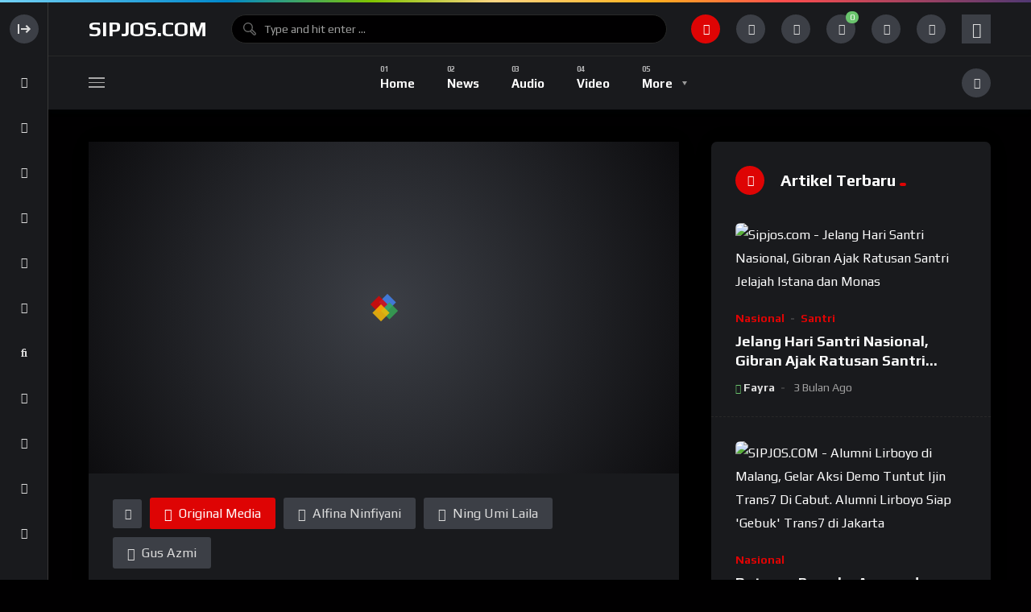

--- FILE ---
content_type: text/html; charset=UTF-8
request_url: https://sipjos.com/video/lirik-alamate-anak-sholeh-yang-viral-dengan-video/
body_size: 107259
content:
<!doctype html>
<html lang="id">
    <head>
        <meta charset="UTF-8">
        <meta name="viewport" content="width=device-width, initial-scale=1, maximum-scale=1">
        <link rel="profile" href="https://gmpg.org/xfn/11">
        	<script type="text/javascript">function theChampLoadEvent(e){var t=window.onload;if(typeof window.onload!="function"){window.onload=e}else{window.onload=function(){t();e()}}}</script>
		<script type="text/javascript">var theChampDefaultLang = 'id_ID', theChampCloseIconPath = 'https://sipjos.com/wp-content/plugins/super-socializer/images/close.png';</script>
		<script>var theChampSiteUrl = 'https://sipjos.com', theChampVerified = 0, theChampEmailPopup = 0, heateorSsMoreSharePopupSearchText = 'Search';</script>
			<script>var theChampLoadingImgPath = 'https://sipjos.com/wp-content/plugins/super-socializer/images/ajax_loader.gif'; var theChampAjaxUrl = 'https://sipjos.com/wp-admin/admin-ajax.php'; var theChampRedirectionUrl = 'https://sipjos.com'; var theChampRegRedirectionUrl = 'https://sipjos.com'; </script>
				<script> var theChampFBKey = '423287791356253', theChampSameTabLogin = '1', theChampVerified = 0; var theChampAjaxUrl = 'https://sipjos.com/wp-admin/admin-ajax.php'; var theChampPopupTitle = ''; var theChampEmailPopup = 0; var theChampEmailAjaxUrl = 'https://sipjos.com/wp-admin/admin-ajax.php'; var theChampEmailPopupTitle = ''; var theChampEmailPopupErrorMsg = ''; var theChampEmailPopupUniqueId = ''; var theChampEmailPopupVerifyMessage = ''; var theChampSteamAuthUrl = ""; var theChampCurrentPageUrl = 'https%3A%2F%2Fsipjos.com%2Fvideo%2Flirik-alamate-anak-sholeh-yang-viral-dengan-video%2F';  var heateorMSEnabled = 0, theChampTwitterAuthUrl = theChampSiteUrl + "?SuperSocializerAuth=Twitter&super_socializer_redirect_to=" + theChampCurrentPageUrl, theChampLineAuthUrl = theChampSiteUrl + "?SuperSocializerAuth=Line&super_socializer_redirect_to=" + theChampCurrentPageUrl, theChampLiveAuthUrl = theChampSiteUrl + "?SuperSocializerAuth=Live&super_socializer_redirect_to=" + theChampCurrentPageUrl, theChampFacebookAuthUrl = theChampSiteUrl + "?SuperSocializerAuth=Facebook&super_socializer_redirect_to=" + theChampCurrentPageUrl, theChampYahooAuthUrl = theChampSiteUrl + "?SuperSocializerAuth=Yahoo&super_socializer_redirect_to=" + theChampCurrentPageUrl, theChampGoogleAuthUrl = theChampSiteUrl + "?SuperSocializerAuth=Google&super_socializer_redirect_to=" + theChampCurrentPageUrl, theChampYoutubeAuthUrl = theChampSiteUrl + "?SuperSocializerAuth=Youtube&super_socializer_redirect_to=" + theChampCurrentPageUrl, theChampVkontakteAuthUrl = theChampSiteUrl + "?SuperSocializerAuth=Vkontakte&super_socializer_redirect_to=" + theChampCurrentPageUrl, theChampLinkedinAuthUrl = theChampSiteUrl + "?SuperSocializerAuth=Linkedin&super_socializer_redirect_to=" + theChampCurrentPageUrl, theChampInstagramAuthUrl = theChampSiteUrl + "?SuperSocializerAuth=Instagram&super_socializer_redirect_to=" + theChampCurrentPageUrl, theChampWordpressAuthUrl = theChampSiteUrl + "?SuperSocializerAuth=Wordpress&super_socializer_redirect_to=" + theChampCurrentPageUrl, theChampDribbbleAuthUrl = theChampSiteUrl + "?SuperSocializerAuth=Dribbble&super_socializer_redirect_to=" + theChampCurrentPageUrl, theChampGithubAuthUrl = theChampSiteUrl + "?SuperSocializerAuth=Github&super_socializer_redirect_to=" + theChampCurrentPageUrl, theChampSpotifyAuthUrl = theChampSiteUrl + "?SuperSocializerAuth=Spotify&super_socializer_redirect_to=" + theChampCurrentPageUrl, theChampKakaoAuthUrl = theChampSiteUrl + "?SuperSocializerAuth=Kakao&super_socializer_redirect_to=" + theChampCurrentPageUrl, theChampTwitchAuthUrl = theChampSiteUrl + "?SuperSocializerAuth=Twitch&super_socializer_redirect_to=" + theChampCurrentPageUrl, theChampRedditAuthUrl = theChampSiteUrl + "?SuperSocializerAuth=Reddit&super_socializer_redirect_to=" + theChampCurrentPageUrl, theChampDisqusAuthUrl = theChampSiteUrl + "?SuperSocializerAuth=Disqus&super_socializer_redirect_to=" + theChampCurrentPageUrl, theChampDropboxAuthUrl = theChampSiteUrl + "?SuperSocializerAuth=Dropbox&super_socializer_redirect_to=" + theChampCurrentPageUrl, theChampFoursquareAuthUrl = theChampSiteUrl + "?SuperSocializerAuth=Foursquare&super_socializer_redirect_to=" + theChampCurrentPageUrl, theChampAmazonAuthUrl = theChampSiteUrl + "?SuperSocializerAuth=Amazon&super_socializer_redirect_to=" + theChampCurrentPageUrl, theChampStackoverflowAuthUrl = theChampSiteUrl + "?SuperSocializerAuth=Stackoverflow&super_socializer_redirect_to=" + theChampCurrentPageUrl, theChampDiscordAuthUrl = theChampSiteUrl + "?SuperSocializerAuth=Discord&super_socializer_redirect_to=" + theChampCurrentPageUrl, theChampMailruAuthUrl = theChampSiteUrl + "?SuperSocializerAuth=Mailru&super_socializer_redirect_to=" + theChampCurrentPageUrl, theChampYandexAuthUrl = theChampSiteUrl + "?SuperSocializerAuth=Yandex&super_socializer_redirect_to=" + theChampCurrentPageUrl; theChampOdnoklassnikiAuthUrl = theChampSiteUrl + "?SuperSocializerAuth=Odnoklassniki&super_socializer_redirect_to=" + theChampCurrentPageUrl;</script>
			<style type="text/css">
						.the_champ_button_instagram span.the_champ_svg,a.the_champ_instagram span.the_champ_svg{background:radial-gradient(circle at 30% 107%,#fdf497 0,#fdf497 5%,#fd5949 45%,#d6249f 60%,#285aeb 90%)}
					.the_champ_horizontal_sharing .the_champ_svg,.heateor_ss_standard_follow_icons_container .the_champ_svg{
					color: #fff;
				border-width: 0px;
		border-style: solid;
		border-color: transparent;
	}
		.the_champ_horizontal_sharing .theChampTCBackground{
		color:#666;
	}
		.the_champ_horizontal_sharing span.the_champ_svg:hover,.heateor_ss_standard_follow_icons_container span.the_champ_svg:hover{
				border-color: transparent;
	}
		.the_champ_vertical_sharing span.the_champ_svg,.heateor_ss_floating_follow_icons_container span.the_champ_svg{
					color: #fff;
				border-width: 0px;
		border-style: solid;
		border-color: transparent;
	}
		.the_champ_vertical_sharing .theChampTCBackground{
		color:#666;
	}
		.the_champ_vertical_sharing span.the_champ_svg:hover,.heateor_ss_floating_follow_icons_container span.the_champ_svg:hover{
						border-color: transparent;
		}
	@media screen and (max-width:783px){.the_champ_vertical_sharing{display:none!important}}div.heateor_ss_mobile_footer{display:none;}@media screen and (max-width:783px){div.the_champ_bottom_sharing div.the_champ_sharing_ul .theChampTCBackground{width:100%!important;background-color:white}div.heateor_ss_mobile_footer{display:block;height:50px;}.the_champ_bottom_sharing{padding:0!important;right:50px!important;left:auto!important;display:block!important;width: auto!important;bottom:-2px!important;top: auto!important;}.the_champ_bottom_sharing .the_champ_square_count{line-height: inherit;}.the_champ_bottom_sharing .theChampSharingArrow{display:none;}.the_champ_bottom_sharing .theChampTCBackground{margin-right: 1.1em !important}}div.the_champ_social_login_title,div.the_champ_login_container{text-align:center}ul.the_champ_login_ul{width:100%;text-align:center;}div.the_champ_login_container ul.the_champ_login_ul li{float:none!important;display:inline-block;}</style>
	<meta name='robots' content='index, follow, max-image-preview:large, max-snippet:-1, max-video-preview:-1' />
	<style>img:is([sizes="auto" i], [sizes^="auto," i]) { contain-intrinsic-size: 3000px 1500px }</style>
	                <link rel="preconnect" href="https://fonts.gstatic.com/" crossorigin='anonymous'>
                                <link rel='preload' as='font' type='font/woff2' crossorigin='anonymous' href='https://sipjos.com/wp-content/plugins/elementor/assets/lib/font-awesome/webfonts/fa-brands-400.woff2' />
                    <link rel='preload' as='font' type='font/woff2' crossorigin='anonymous' href='https://sipjos.com/wp-content/plugins/elementor/assets/lib/font-awesome/webfonts/fa-regular-400.woff2' />
                    <link rel='preload' as='font' type='font/woff2' crossorigin='anonymous' href='https://sipjos.com/wp-content/plugins/elementor/assets/lib/font-awesome/webfonts/fa-solid-900.woff2' />
                <script>window._wca = window._wca || [];</script>

	<!-- This site is optimized with the Yoast SEO Premium plugin v21.7 (Yoast SEO v26.0) - https://yoast.com/wordpress/plugins/seo/ -->
	<title>Lirik Alamate Anak Sholeh Yang Viral Dengan Video - sipjos.com</title>
	<meta name="description" content="Sipjos.com - Alamate Anak Sholeh. Lirik Alamate Anak Sholeh Yang Viral Dengan Video. Lirik Lagu Alamate Anak Sholeh" />
	<link rel="canonical" href="https://sipjos.com/video/lirik-alamate-anak-sholeh-yang-viral-dengan-video/" />
	<meta property="og:locale" content="id_ID" />
	<meta property="og:type" content="article" />
	<meta property="og:title" content="Lirik Alamate Anak Sholeh Yang Viral Dengan Video - sipjos.com" />
	<meta property="og:description" content="Sipjos.com - Alamate Anak Sholeh. Lirik Alamate Anak Sholeh Yang Viral Dengan Video. Lirik Lagu Alamate Anak Sholeh" />
	<meta property="og:url" content="https://sipjos.com/video/lirik-alamate-anak-sholeh-yang-viral-dengan-video/" />
	<meta property="og:site_name" content="sipjos.com" />
	<meta property="article:publisher" content="https://www.facebook.com/SipjosDotCom" />
	<meta property="article:modified_time" content="2024-01-28T08:25:16+00:00" />
	<meta property="og:image" content="https://sipjos.com/wp-content/uploads/2023/08/Lirik-Alamate-Anak-Sholeh-Yang-Viral-Dengan-Video.webp" />
	<meta property="og:image:width" content="640" />
	<meta property="og:image:height" content="360" />
	<meta property="og:image:type" content="image/webp" />
	<meta name="twitter:card" content="summary_large_image" />
	<meta name="twitter:site" content="@SipjosCom" />
	<meta name="twitter:label1" content="Estimasi waktu membaca" />
	<meta name="twitter:data1" content="2 menit" />
	<script type="application/ld+json" class="yoast-schema-graph">{"@context":"https://schema.org","@graph":[{"@type":"WebPage","@id":"https://sipjos.com/video/lirik-alamate-anak-sholeh-yang-viral-dengan-video/","url":"https://sipjos.com/video/lirik-alamate-anak-sholeh-yang-viral-dengan-video/","name":"Lirik Alamate Anak Sholeh Yang Viral Dengan Video - sipjos.com","isPartOf":{"@id":"https://sipjos.com/#website"},"primaryImageOfPage":{"@id":"https://sipjos.com/video/lirik-alamate-anak-sholeh-yang-viral-dengan-video/#primaryimage"},"image":{"@id":"https://sipjos.com/video/lirik-alamate-anak-sholeh-yang-viral-dengan-video/#primaryimage"},"thumbnailUrl":"https://sipjos.com/wp-content/uploads/2023/08/Lirik-Alamate-Anak-Sholeh-Yang-Viral-Dengan-Video.webp","datePublished":"2023-08-19T12:26:28+00:00","dateModified":"2024-01-28T08:25:16+00:00","description":"Sipjos.com - Alamate Anak Sholeh. Lirik Alamate Anak Sholeh Yang Viral Dengan Video. Lirik Lagu Alamate Anak Sholeh","breadcrumb":{"@id":"https://sipjos.com/video/lirik-alamate-anak-sholeh-yang-viral-dengan-video/#breadcrumb"},"inLanguage":"id","potentialAction":[{"@type":"ReadAction","target":["https://sipjos.com/video/lirik-alamate-anak-sholeh-yang-viral-dengan-video/"]}],"video":[{"@id":"https://sipjos.com/video/lirik-alamate-anak-sholeh-yang-viral-dengan-video/#video"}]},{"@type":"ImageObject","inLanguage":"id","@id":"https://sipjos.com/video/lirik-alamate-anak-sholeh-yang-viral-dengan-video/#primaryimage","url":"https://sipjos.com/wp-content/uploads/2023/08/Lirik-Alamate-Anak-Sholeh-Yang-Viral-Dengan-Video.webp","contentUrl":"https://sipjos.com/wp-content/uploads/2023/08/Lirik-Alamate-Anak-Sholeh-Yang-Viral-Dengan-Video.webp","width":640,"height":360,"caption":"Sipjos.com - Alamate Anak Sholeh. Lirik Alamate Anak Sholeh Yang Viral Dengan Video. Lirik Lagu Alamate Anak Sholeh"},{"@type":"BreadcrumbList","@id":"https://sipjos.com/video/lirik-alamate-anak-sholeh-yang-viral-dengan-video/#breadcrumb","itemListElement":[{"@type":"ListItem","position":1,"name":"Beranda","item":"https://sipjos.com/"},{"@type":"ListItem","position":2,"name":"Videos","item":"https://sipjos.com/video/"},{"@type":"ListItem","position":3,"name":"Lirik Alamate Anak Sholeh Yang Viral Dengan Video"}]},{"@type":"WebSite","@id":"https://sipjos.com/#website","url":"https://sipjos.com/","name":"sipjos.com","description":"Sipjos.com - Portal Berita Kekinian  Lengkap Dengan Audio Dan Video ","publisher":{"@id":"https://sipjos.com/#organization"},"alternateName":"sipjoscom","potentialAction":[{"@type":"SearchAction","target":{"@type":"EntryPoint","urlTemplate":"https://sipjos.com/?s={search_term_string}"},"query-input":{"@type":"PropertyValueSpecification","valueRequired":true,"valueName":"search_term_string"}}],"inLanguage":"id"},{"@type":["Organization","Place","NewsMediaOrganization"],"@id":"https://sipjos.com/#organization","name":"sipjos.com","alternateName":"sipjos","url":"https://sipjos.com/","logo":{"@id":"https://sipjos.com/video/lirik-alamate-anak-sholeh-yang-viral-dengan-video/#local-main-organization-logo"},"image":{"@id":"https://sipjos.com/video/lirik-alamate-anak-sholeh-yang-viral-dengan-video/#local-main-organization-logo"},"sameAs":["https://www.facebook.com/SipjosDotCom","https://x.com/SipjosCom","https://www.pinterest.com/sipjoscom/","https://www.tiktok.com/@sipjoscom/","https://www.youtube.com/@ESJOS"],"address":{"@id":"https://sipjos.com/video/lirik-alamate-anak-sholeh-yang-viral-dengan-video/#local-main-place-address"},"geo":{"@type":"GeoCoordinates","latitude":"-6.6473857","longitude":"111.0311377"},"telephone":["+6289530865812","+6282154723827"],"openingHoursSpecification":[{"@type":"OpeningHoursSpecification","dayOfWeek":["Monday","Tuesday","Wednesday","Thursday","Friday","Saturday","Sunday"],"opens":"09:00","closes":"17:00"}],"email":"jesiswantonisuawakek@gmail.com","taxID":"25.451.201.5-507.000"},{"@type":"VideoObject","@id":"https://sipjos.com/video/lirik-alamate-anak-sholeh-yang-viral-dengan-video/#video","name":"Lirik Alamate Anak Sholeh Yang Viral Dengan Video - sipjos.com","isPartOf":{"@id":"https://sipjos.com/video/lirik-alamate-anak-sholeh-yang-viral-dengan-video/"},"thumbnailUrl":"https://sipjos.com/wp-content/uploads/2023/08/Lirik-Alamate-Anak-Sholeh-Yang-Viral-Dengan-Video.webp","description":"Sipjos.com - Alamate Anak Sholeh. Lirik Alamate Anak Sholeh Yang Viral Dengan Video. Lirik Lagu Alamate Anak Sholeh","uploadDate":"2023-08-19","width":480,"height":270,"embedUrl":"https://www.youtube.com/embed/L6aAc94vN-I","duration":"PT6M42S","isFamilyFriendly":"true","inLanguage":"id"},{"@type":"PostalAddress","@id":"https://sipjos.com/video/lirik-alamate-anak-sholeh-yang-viral-dengan-video/#local-main-place-address","streetAddress":"Tegalharjo, Tegalharjo","addressLocality":"Pati","postalCode":"59153","addressRegion":"Indonesia","addressCountry":"ID"},{"@type":"ImageObject","inLanguage":"id","@id":"https://sipjos.com/video/lirik-alamate-anak-sholeh-yang-viral-dengan-video/#local-main-organization-logo","url":"https://sipjos.com/wp-content/uploads/2022/09/cropped-sipjos-com-2.png","contentUrl":"https://sipjos.com/wp-content/uploads/2022/09/cropped-sipjos-com-2.png","width":512,"height":512,"caption":"sipjos.com"}]}</script>
	<meta property="og:video" content="https://www.youtube.com/embed/L6aAc94vN-I" />
	<meta property="og:video:type" content="text/html" />
	<meta property="og:video:duration" content="402" />
	<meta property="og:video:width" content="480" />
	<meta property="og:video:height" content="270" />
	<meta property="ya:ovs:adult" content="false" />
	<meta property="ya:ovs:upload_date" content="2023-08-19T12:26:28+00:00" />
	<meta property="ya:ovs:allow_embed" content="true" />
	<meta name="geo.placename" content="Pati" />
	<meta name="geo.position" content="-6.6473857;111.0311377" />
	<meta name="geo.region" content="Indonesia" />
	<!-- / Yoast SEO Premium plugin. -->


<link rel='dns-prefetch' href='//stats.wp.com' />
<link rel='dns-prefetch' href='//www.googletagmanager.com' />
<link rel='dns-prefetch' href='//fonts.googleapis.com' />
<link rel="alternate" type="application/rss+xml" title="sipjos.com &raquo; Umpan Komentar" href="https://sipjos.com/comments/feed/" />
<link rel="alternate" type="application/rss+xml" title="Feed sipjos.com &raquo; Cerita" href="https://sipjos.com/web-stories/feed/"><script>
window._wpemojiSettings = {"baseUrl":"https:\/\/s.w.org\/images\/core\/emoji\/16.0.1\/72x72\/","ext":".png","svgUrl":"https:\/\/s.w.org\/images\/core\/emoji\/16.0.1\/svg\/","svgExt":".svg","source":{"concatemoji":"https:\/\/sipjos.com\/wp-includes\/js\/wp-emoji-release.min.js?ver=6.8.3"}};
/*! This file is auto-generated */
!function(s,n){var o,i,e;function c(e){try{var t={supportTests:e,timestamp:(new Date).valueOf()};sessionStorage.setItem(o,JSON.stringify(t))}catch(e){}}function p(e,t,n){e.clearRect(0,0,e.canvas.width,e.canvas.height),e.fillText(t,0,0);var t=new Uint32Array(e.getImageData(0,0,e.canvas.width,e.canvas.height).data),a=(e.clearRect(0,0,e.canvas.width,e.canvas.height),e.fillText(n,0,0),new Uint32Array(e.getImageData(0,0,e.canvas.width,e.canvas.height).data));return t.every(function(e,t){return e===a[t]})}function u(e,t){e.clearRect(0,0,e.canvas.width,e.canvas.height),e.fillText(t,0,0);for(var n=e.getImageData(16,16,1,1),a=0;a<n.data.length;a++)if(0!==n.data[a])return!1;return!0}function f(e,t,n,a){switch(t){case"flag":return n(e,"\ud83c\udff3\ufe0f\u200d\u26a7\ufe0f","\ud83c\udff3\ufe0f\u200b\u26a7\ufe0f")?!1:!n(e,"\ud83c\udde8\ud83c\uddf6","\ud83c\udde8\u200b\ud83c\uddf6")&&!n(e,"\ud83c\udff4\udb40\udc67\udb40\udc62\udb40\udc65\udb40\udc6e\udb40\udc67\udb40\udc7f","\ud83c\udff4\u200b\udb40\udc67\u200b\udb40\udc62\u200b\udb40\udc65\u200b\udb40\udc6e\u200b\udb40\udc67\u200b\udb40\udc7f");case"emoji":return!a(e,"\ud83e\udedf")}return!1}function g(e,t,n,a){var r="undefined"!=typeof WorkerGlobalScope&&self instanceof WorkerGlobalScope?new OffscreenCanvas(300,150):s.createElement("canvas"),o=r.getContext("2d",{willReadFrequently:!0}),i=(o.textBaseline="top",o.font="600 32px Arial",{});return e.forEach(function(e){i[e]=t(o,e,n,a)}),i}function t(e){var t=s.createElement("script");t.src=e,t.defer=!0,s.head.appendChild(t)}"undefined"!=typeof Promise&&(o="wpEmojiSettingsSupports",i=["flag","emoji"],n.supports={everything:!0,everythingExceptFlag:!0},e=new Promise(function(e){s.addEventListener("DOMContentLoaded",e,{once:!0})}),new Promise(function(t){var n=function(){try{var e=JSON.parse(sessionStorage.getItem(o));if("object"==typeof e&&"number"==typeof e.timestamp&&(new Date).valueOf()<e.timestamp+604800&&"object"==typeof e.supportTests)return e.supportTests}catch(e){}return null}();if(!n){if("undefined"!=typeof Worker&&"undefined"!=typeof OffscreenCanvas&&"undefined"!=typeof URL&&URL.createObjectURL&&"undefined"!=typeof Blob)try{var e="postMessage("+g.toString()+"("+[JSON.stringify(i),f.toString(),p.toString(),u.toString()].join(",")+"));",a=new Blob([e],{type:"text/javascript"}),r=new Worker(URL.createObjectURL(a),{name:"wpTestEmojiSupports"});return void(r.onmessage=function(e){c(n=e.data),r.terminate(),t(n)})}catch(e){}c(n=g(i,f,p,u))}t(n)}).then(function(e){for(var t in e)n.supports[t]=e[t],n.supports.everything=n.supports.everything&&n.supports[t],"flag"!==t&&(n.supports.everythingExceptFlag=n.supports.everythingExceptFlag&&n.supports[t]);n.supports.everythingExceptFlag=n.supports.everythingExceptFlag&&!n.supports.flag,n.DOMReady=!1,n.readyCallback=function(){n.DOMReady=!0}}).then(function(){return e}).then(function(){var e;n.supports.everything||(n.readyCallback(),(e=n.source||{}).concatemoji?t(e.concatemoji):e.wpemoji&&e.twemoji&&(t(e.twemoji),t(e.wpemoji)))}))}((window,document),window._wpemojiSettings);
</script>

<link rel='stylesheet' id='mycred-woo-frontend-css-css' href='https://sipjos.com/wp-content/plugins/mycred/addons/gateway/carts/block-compatibility/build/mycred-woo-block-style.css?ver=1.4' media='all' />
<link rel='stylesheet' id='jetpack_related-posts-css' href='https://sipjos.com/wp-content/plugins/jetpack/modules/related-posts/related-posts.css?ver=20240116' media='all' />
<style id='wp-emoji-styles-inline-css'>

	img.wp-smiley, img.emoji {
		display: inline !important;
		border: none !important;
		box-shadow: none !important;
		height: 1em !important;
		width: 1em !important;
		margin: 0 0.07em !important;
		vertical-align: -0.1em !important;
		background: none !important;
		padding: 0 !important;
	}
</style>
<link rel='stylesheet' id='wp-block-library-css' href='https://sipjos.com/wp-includes/css/dist/block-library/style.min.css?ver=6.8.3' media='all' />
<style id='classic-theme-styles-inline-css'>
/*! This file is auto-generated */
.wp-block-button__link{color:#fff;background-color:#32373c;border-radius:9999px;box-shadow:none;text-decoration:none;padding:calc(.667em + 2px) calc(1.333em + 2px);font-size:1.125em}.wp-block-file__button{background:#32373c;color:#fff;text-decoration:none}
</style>
<style id='global-styles-inline-css'>
:root{--wp--preset--aspect-ratio--square: 1;--wp--preset--aspect-ratio--4-3: 4/3;--wp--preset--aspect-ratio--3-4: 3/4;--wp--preset--aspect-ratio--3-2: 3/2;--wp--preset--aspect-ratio--2-3: 2/3;--wp--preset--aspect-ratio--16-9: 16/9;--wp--preset--aspect-ratio--9-16: 9/16;--wp--preset--color--black: #000000;--wp--preset--color--cyan-bluish-gray: #abb8c3;--wp--preset--color--white: #ffffff;--wp--preset--color--pale-pink: #f78da7;--wp--preset--color--vivid-red: #cf2e2e;--wp--preset--color--luminous-vivid-orange: #ff6900;--wp--preset--color--luminous-vivid-amber: #fcb900;--wp--preset--color--light-green-cyan: #7bdcb5;--wp--preset--color--vivid-green-cyan: #00d084;--wp--preset--color--pale-cyan-blue: #8ed1fc;--wp--preset--color--vivid-cyan-blue: #0693e3;--wp--preset--color--vivid-purple: #9b51e0;--wp--preset--gradient--vivid-cyan-blue-to-vivid-purple: linear-gradient(135deg,rgba(6,147,227,1) 0%,rgb(155,81,224) 100%);--wp--preset--gradient--light-green-cyan-to-vivid-green-cyan: linear-gradient(135deg,rgb(122,220,180) 0%,rgb(0,208,130) 100%);--wp--preset--gradient--luminous-vivid-amber-to-luminous-vivid-orange: linear-gradient(135deg,rgba(252,185,0,1) 0%,rgba(255,105,0,1) 100%);--wp--preset--gradient--luminous-vivid-orange-to-vivid-red: linear-gradient(135deg,rgba(255,105,0,1) 0%,rgb(207,46,46) 100%);--wp--preset--gradient--very-light-gray-to-cyan-bluish-gray: linear-gradient(135deg,rgb(238,238,238) 0%,rgb(169,184,195) 100%);--wp--preset--gradient--cool-to-warm-spectrum: linear-gradient(135deg,rgb(74,234,220) 0%,rgb(151,120,209) 20%,rgb(207,42,186) 40%,rgb(238,44,130) 60%,rgb(251,105,98) 80%,rgb(254,248,76) 100%);--wp--preset--gradient--blush-light-purple: linear-gradient(135deg,rgb(255,206,236) 0%,rgb(152,150,240) 100%);--wp--preset--gradient--blush-bordeaux: linear-gradient(135deg,rgb(254,205,165) 0%,rgb(254,45,45) 50%,rgb(107,0,62) 100%);--wp--preset--gradient--luminous-dusk: linear-gradient(135deg,rgb(255,203,112) 0%,rgb(199,81,192) 50%,rgb(65,88,208) 100%);--wp--preset--gradient--pale-ocean: linear-gradient(135deg,rgb(255,245,203) 0%,rgb(182,227,212) 50%,rgb(51,167,181) 100%);--wp--preset--gradient--electric-grass: linear-gradient(135deg,rgb(202,248,128) 0%,rgb(113,206,126) 100%);--wp--preset--gradient--midnight: linear-gradient(135deg,rgb(2,3,129) 0%,rgb(40,116,252) 100%);--wp--preset--font-size--small: 13px;--wp--preset--font-size--medium: 20px;--wp--preset--font-size--large: 36px;--wp--preset--font-size--x-large: 42px;--wp--preset--spacing--20: 0.44rem;--wp--preset--spacing--30: 0.67rem;--wp--preset--spacing--40: 1rem;--wp--preset--spacing--50: 1.5rem;--wp--preset--spacing--60: 2.25rem;--wp--preset--spacing--70: 3.38rem;--wp--preset--spacing--80: 5.06rem;--wp--preset--shadow--natural: 6px 6px 9px rgba(0, 0, 0, 0.2);--wp--preset--shadow--deep: 12px 12px 50px rgba(0, 0, 0, 0.4);--wp--preset--shadow--sharp: 6px 6px 0px rgba(0, 0, 0, 0.2);--wp--preset--shadow--outlined: 6px 6px 0px -3px rgba(255, 255, 255, 1), 6px 6px rgba(0, 0, 0, 1);--wp--preset--shadow--crisp: 6px 6px 0px rgba(0, 0, 0, 1);}:where(.is-layout-flex){gap: 0.5em;}:where(.is-layout-grid){gap: 0.5em;}body .is-layout-flex{display: flex;}.is-layout-flex{flex-wrap: wrap;align-items: center;}.is-layout-flex > :is(*, div){margin: 0;}body .is-layout-grid{display: grid;}.is-layout-grid > :is(*, div){margin: 0;}:where(.wp-block-columns.is-layout-flex){gap: 2em;}:where(.wp-block-columns.is-layout-grid){gap: 2em;}:where(.wp-block-post-template.is-layout-flex){gap: 1.25em;}:where(.wp-block-post-template.is-layout-grid){gap: 1.25em;}.has-black-color{color: var(--wp--preset--color--black) !important;}.has-cyan-bluish-gray-color{color: var(--wp--preset--color--cyan-bluish-gray) !important;}.has-white-color{color: var(--wp--preset--color--white) !important;}.has-pale-pink-color{color: var(--wp--preset--color--pale-pink) !important;}.has-vivid-red-color{color: var(--wp--preset--color--vivid-red) !important;}.has-luminous-vivid-orange-color{color: var(--wp--preset--color--luminous-vivid-orange) !important;}.has-luminous-vivid-amber-color{color: var(--wp--preset--color--luminous-vivid-amber) !important;}.has-light-green-cyan-color{color: var(--wp--preset--color--light-green-cyan) !important;}.has-vivid-green-cyan-color{color: var(--wp--preset--color--vivid-green-cyan) !important;}.has-pale-cyan-blue-color{color: var(--wp--preset--color--pale-cyan-blue) !important;}.has-vivid-cyan-blue-color{color: var(--wp--preset--color--vivid-cyan-blue) !important;}.has-vivid-purple-color{color: var(--wp--preset--color--vivid-purple) !important;}.has-black-background-color{background-color: var(--wp--preset--color--black) !important;}.has-cyan-bluish-gray-background-color{background-color: var(--wp--preset--color--cyan-bluish-gray) !important;}.has-white-background-color{background-color: var(--wp--preset--color--white) !important;}.has-pale-pink-background-color{background-color: var(--wp--preset--color--pale-pink) !important;}.has-vivid-red-background-color{background-color: var(--wp--preset--color--vivid-red) !important;}.has-luminous-vivid-orange-background-color{background-color: var(--wp--preset--color--luminous-vivid-orange) !important;}.has-luminous-vivid-amber-background-color{background-color: var(--wp--preset--color--luminous-vivid-amber) !important;}.has-light-green-cyan-background-color{background-color: var(--wp--preset--color--light-green-cyan) !important;}.has-vivid-green-cyan-background-color{background-color: var(--wp--preset--color--vivid-green-cyan) !important;}.has-pale-cyan-blue-background-color{background-color: var(--wp--preset--color--pale-cyan-blue) !important;}.has-vivid-cyan-blue-background-color{background-color: var(--wp--preset--color--vivid-cyan-blue) !important;}.has-vivid-purple-background-color{background-color: var(--wp--preset--color--vivid-purple) !important;}.has-black-border-color{border-color: var(--wp--preset--color--black) !important;}.has-cyan-bluish-gray-border-color{border-color: var(--wp--preset--color--cyan-bluish-gray) !important;}.has-white-border-color{border-color: var(--wp--preset--color--white) !important;}.has-pale-pink-border-color{border-color: var(--wp--preset--color--pale-pink) !important;}.has-vivid-red-border-color{border-color: var(--wp--preset--color--vivid-red) !important;}.has-luminous-vivid-orange-border-color{border-color: var(--wp--preset--color--luminous-vivid-orange) !important;}.has-luminous-vivid-amber-border-color{border-color: var(--wp--preset--color--luminous-vivid-amber) !important;}.has-light-green-cyan-border-color{border-color: var(--wp--preset--color--light-green-cyan) !important;}.has-vivid-green-cyan-border-color{border-color: var(--wp--preset--color--vivid-green-cyan) !important;}.has-pale-cyan-blue-border-color{border-color: var(--wp--preset--color--pale-cyan-blue) !important;}.has-vivid-cyan-blue-border-color{border-color: var(--wp--preset--color--vivid-cyan-blue) !important;}.has-vivid-purple-border-color{border-color: var(--wp--preset--color--vivid-purple) !important;}.has-vivid-cyan-blue-to-vivid-purple-gradient-background{background: var(--wp--preset--gradient--vivid-cyan-blue-to-vivid-purple) !important;}.has-light-green-cyan-to-vivid-green-cyan-gradient-background{background: var(--wp--preset--gradient--light-green-cyan-to-vivid-green-cyan) !important;}.has-luminous-vivid-amber-to-luminous-vivid-orange-gradient-background{background: var(--wp--preset--gradient--luminous-vivid-amber-to-luminous-vivid-orange) !important;}.has-luminous-vivid-orange-to-vivid-red-gradient-background{background: var(--wp--preset--gradient--luminous-vivid-orange-to-vivid-red) !important;}.has-very-light-gray-to-cyan-bluish-gray-gradient-background{background: var(--wp--preset--gradient--very-light-gray-to-cyan-bluish-gray) !important;}.has-cool-to-warm-spectrum-gradient-background{background: var(--wp--preset--gradient--cool-to-warm-spectrum) !important;}.has-blush-light-purple-gradient-background{background: var(--wp--preset--gradient--blush-light-purple) !important;}.has-blush-bordeaux-gradient-background{background: var(--wp--preset--gradient--blush-bordeaux) !important;}.has-luminous-dusk-gradient-background{background: var(--wp--preset--gradient--luminous-dusk) !important;}.has-pale-ocean-gradient-background{background: var(--wp--preset--gradient--pale-ocean) !important;}.has-electric-grass-gradient-background{background: var(--wp--preset--gradient--electric-grass) !important;}.has-midnight-gradient-background{background: var(--wp--preset--gradient--midnight) !important;}.has-small-font-size{font-size: var(--wp--preset--font-size--small) !important;}.has-medium-font-size{font-size: var(--wp--preset--font-size--medium) !important;}.has-large-font-size{font-size: var(--wp--preset--font-size--large) !important;}.has-x-large-font-size{font-size: var(--wp--preset--font-size--x-large) !important;}
:where(.wp-block-post-template.is-layout-flex){gap: 1.25em;}:where(.wp-block-post-template.is-layout-grid){gap: 1.25em;}
:where(.wp-block-columns.is-layout-flex){gap: 2em;}:where(.wp-block-columns.is-layout-grid){gap: 2em;}
:root :where(.wp-block-pullquote){font-size: 1.5em;line-height: 1.6;}
</style>
<link rel='stylesheet' id='theme-my-login-css' href='https://sipjos.com/wp-content/plugins/theme-my-login/assets/styles/theme-my-login.min.css?ver=7.1.14' media='all' />
<link rel='stylesheet' id='widgetopts-styles-css' href='https://sipjos.com/wp-content/plugins/widget-options/assets/css/widget-options.css?ver=4.1.3' media='all' />
<link rel='stylesheet' id='woocommerce-layout-css' href='https://sipjos.com/wp-content/plugins/woocommerce/assets/css/woocommerce-layout.css?ver=10.4.3' media='all' />
<style id='woocommerce-layout-inline-css'>

	.infinite-scroll .woocommerce-pagination {
		display: none;
	}
</style>
<link rel='stylesheet' id='woocommerce-smallscreen-css' href='https://sipjos.com/wp-content/plugins/woocommerce/assets/css/woocommerce-smallscreen.css?ver=10.4.3' media='only screen and (max-width: 768px)' />
<link rel='stylesheet' id='woocommerce-general-css' href='https://sipjos.com/wp-content/plugins/woocommerce/assets/css/woocommerce.css?ver=10.4.3' media='all' />
<style id='woocommerce-inline-inline-css'>
.woocommerce form .form-row .required { visibility: visible; }
</style>
<link rel='stylesheet' id='beeteam368-google-font-css' href='https://fonts.googleapis.com/css2?family=Play%3Awght%40400%3B700&#038;ver=2.1.1#038;display=swap' media='all' />
<link rel='stylesheet' id='font-awesome-5-all-css' href='https://sipjos.com/wp-content/themes/vidmov/css/font-awesome/css/all.min.css?ver=5.15.4' media='all' />
<link rel='stylesheet' id='jquery-overlay-scrollbars-css' href='https://sipjos.com/wp-content/themes/vidmov/js/overlay-scrollbars/OverlayScrollbars.min.css?ver=2.1.1' media='all' />
<link rel='stylesheet' id='mycred-front-css' href='https://sipjos.com/wp-content/plugins/mycred/assets/css/mycred-front.css?ver=2.1.1' media='all' />
<link rel='stylesheet' id='beeteam368-style-css' href='https://sipjos.com/wp-content/themes/vidmov/style.css?ver=6.8.3' media='all' />
<link rel='stylesheet' id='beeteam368-header-poppy-css' href='https://sipjos.com/wp-content/themes/vidmov/css/header/h-poppy.css?ver=2.1.1' media='all' />
<link rel='stylesheet' id='beeteam368-side-menu-css' href='https://sipjos.com/wp-content/themes/vidmov/css/side-menu/side-menu.css?ver=2.1.1' media='all' />
<link rel='stylesheet' id='beeteam368-sticky-menu-css' href='https://sipjos.com/wp-content/themes/vidmov/css/header/sticky-menu/sticky-menu.css?ver=2.1.1' media='all' />
<link rel='stylesheet' id='beeteam368-player-css' href='https://sipjos.com/wp-content/plugins/beeteam368-extensions/inc/video/assets/player.css?ver=2.1.1' media='all' />
<link rel='stylesheet' id='beeteam368-audio-player-css' href='https://sipjos.com/wp-content/plugins/beeteam368-extensions/inc/audio/assets/player.css?ver=2.1.1' media='all' />
<link rel='stylesheet' id='beeteam368-channel-css' href='https://sipjos.com/wp-content/plugins/beeteam368-extensions/inc/channel/assets/channel.css?ver=2.1.1' media='all' />
<link rel='stylesheet' id='beeteam368-playlist-css' href='https://sipjos.com/wp-content/plugins/beeteam368-extensions/inc/playlist/assets/playlist.css?ver=2.1.1' media='all' />
<link rel='stylesheet' id='beeteam368-series-css' href='https://sipjos.com/wp-content/plugins/beeteam368-extensions/inc/series/assets/series.css?ver=2.1.1' media='all' />
<link rel='stylesheet' id='beeteam368-cast-variant-css' href='https://sipjos.com/wp-content/plugins/beeteam368-extensions/inc/cast/assets/cast-variant.css?ver=2.1.1' media='all' />
<link rel='stylesheet' id='beeteam368-watch-later-css' href='https://sipjos.com/wp-content/plugins/beeteam368-extensions/inc/watch-later/assets/watch-later.css?ver=2.1.1' media='all' />
<link rel='stylesheet' id='beeteam368-membership-css' href='https://sipjos.com/wp-content/plugins/beeteam368-extensions-pro/inc/membership/assets/membership.css?ver=2.1.1' media='all' />
<link rel='stylesheet' id='beeteam368-myCred-transfer-css' href='https://sipjos.com/wp-content/plugins/beeteam368-extensions-pro/inc/virtual-gifts/assets/myCred-transfer.css?ver=2.1.1' media='all' />
<link rel='stylesheet' id='beeteam368-buyCred-css' href='https://sipjos.com/wp-content/plugins/beeteam368-extensions-pro/inc/buycred/assets/buycred.css?ver=2.1.1' media='all' />
<link rel='stylesheet' id='beeteam368-myCred-sell-content-css' href='https://sipjos.com/wp-content/plugins/beeteam368-extensions-pro/inc/mycred-sell-content/assets/mycred-sell-content.css?ver=2.1.1' media='all' />
<link rel='stylesheet' id='beeteam368-trending-css' href='https://sipjos.com/wp-content/plugins/beeteam368-extensions-pro/inc/trending/assets/trending.css?ver=2.1.1' media='all' />
<link rel='stylesheet' id='beeteam368-login-register-css' href='https://sipjos.com/wp-content/plugins/beeteam368-extensions-pro/inc/login-register/assets/login-register.css?ver=2.1.1' media='all' />
<link rel='stylesheet' id='beeteam368-megamenu-css' href='https://sipjos.com/wp-content/themes/vidmov/css/header/mega-menu/mega-menu.css?ver=2.1.1' media='all' />
<link rel='stylesheet' id='beeteam368-time-stamp-css' href='https://sipjos.com/wp-content/plugins/beeteam368-extensions-pro/inc/pro-player/assets/time-stamp.css?ver=2.1.1' media='all' />
<link rel='stylesheet' id='beeteam368-quizzes-css' href='https://sipjos.com/wp-content/plugins/beeteam368-extensions-pro/inc/video-quizzes/assets/video-quizzes.css?ver=2.1.1' media='all' />
<link rel='stylesheet' id='beeteam368-subscription-css' href='https://sipjos.com/wp-content/plugins/beeteam368-extensions-pro/inc/subscription/assets/subscription.css?ver=2.1.1' media='all' />
<link rel='stylesheet' id='beeteam368-woocommerce-css' href='https://sipjos.com/wp-content/plugins/beeteam368-extensions-pro/inc/woocommerce/assets/woo.css?ver=2.1.1' media='all' />
<link rel='stylesheet' id='beeteam368_obj_wes_style-css' href='https://sipjos.com/wp-content/themes/vidmov/css/btwes.css?ver=2.1.1' media='all' />
<style id='beeteam368_obj_wes_style-inline-css'>
body, body *{
				--font__main-size-px:16px;
				--font__main-size-rem:1.01rem;
				
				--font__main-size-8-px:9px;
				--font__main-size-8-rem:0.58rem;
				
				--font__main-size-10-px:12px;
				--font__main-size-10-rem:0.72rem;
				
				--font__main-size-12-px:14px;
				--font__main-size-12-rem:0.86rem;
				
				--font__main-size-16-px:18px;
				--font__main-size-16-rem:1.15rem;
				
				--font__main-size-20-px:23px;
				--font__main-size-20-rem:1.44rem;
			}@media(min-width:992px){.beeteam368-h-leilani .beeteam368-top-menu:before{background-repeat:no-repeat;background-attachment:scroll;background-position:center center;background-size:cover;}}
</style>
<link rel='stylesheet' id='beeteam368-dark-version-css' href='https://sipjos.com/wp-content/themes/vidmov/dark-version.css?ver=2.1.1' media='all' />
<link rel='stylesheet' id='mycred-social-share-icons-css' href='https://sipjos.com/wp-content/plugins/mycred/assets/css/mycred-social-icons.css?ver=2.9.7.4' media='all' />
<link rel='stylesheet' id='mycred-social-share-style-css' href='https://sipjos.com/wp-content/plugins/mycred/assets/css/mycred-social-share.css?ver=2.9.7.4' media='all' />
<link rel='stylesheet' id='wp-pagenavi-css' href='https://sipjos.com/wp-content/plugins/wp-pagenavi/pagenavi-css.css?ver=2.70' media='all' />
<link rel='stylesheet' id='heateor_sss_frontend_css-css' href='https://sipjos.com/wp-content/plugins/sassy-social-share/public/css/sassy-social-share-public.css?ver=3.3.79' media='all' />
<style id='heateor_sss_frontend_css-inline-css'>
.heateor_sss_button_instagram span.heateor_sss_svg,a.heateor_sss_instagram span.heateor_sss_svg{background:radial-gradient(circle at 30% 107%,#fdf497 0,#fdf497 5%,#fd5949 45%,#d6249f 60%,#285aeb 90%)}.heateor_sss_horizontal_sharing .heateor_sss_svg,.heateor_sss_standard_follow_icons_container .heateor_sss_svg{color:#fff;border-width:0px;border-style:solid;border-color:transparent}.heateor_sss_horizontal_sharing .heateorSssTCBackground{color:#666}.heateor_sss_horizontal_sharing span.heateor_sss_svg:hover,.heateor_sss_standard_follow_icons_container span.heateor_sss_svg:hover{border-color:transparent;}.heateor_sss_vertical_sharing span.heateor_sss_svg,.heateor_sss_floating_follow_icons_container span.heateor_sss_svg{color:#fff;border-width:0px;border-style:solid;border-color:transparent;}.heateor_sss_vertical_sharing .heateorSssTCBackground{color:#666;}.heateor_sss_vertical_sharing span.heateor_sss_svg:hover,.heateor_sss_floating_follow_icons_container span.heateor_sss_svg:hover{border-color:transparent;}@media screen and (max-width:783px) {.heateor_sss_vertical_sharing{display:none!important}}
</style>
<link rel='stylesheet' id='dashicons-css' href='https://sipjos.com/wp-includes/css/dashicons.min.css?ver=6.8.3' media='all' />
<link rel='stylesheet' id='thickbox-css' href='https://sipjos.com/wp-includes/js/thickbox/thickbox.css?ver=6.8.3' media='all' />
<link rel='stylesheet' id='the_champ_frontend_css-css' href='https://sipjos.com/wp-content/plugins/super-socializer/css/front.css?ver=7.14.5' media='all' />
<script id="jetpack_related-posts-js-extra">
var related_posts_js_options = {"post_heading":"h4"};
</script>
<script src="https://sipjos.com/wp-content/plugins/jetpack/_inc/build/related-posts/related-posts.min.js?ver=20240116" id="jetpack_related-posts-js"></script>
<script src="https://sipjos.com/wp-includes/js/jquery/jquery.min.js?ver=3.7.1" id="jquery-core-js"></script>
<script src="https://sipjos.com/wp-includes/js/jquery/jquery-migrate.min.js?ver=3.4.1" id="jquery-migrate-js"></script>
<script src="https://sipjos.com/wp-content/plugins/woocommerce/assets/js/jquery-blockui/jquery.blockUI.min.js?ver=2.7.0-wc.10.4.3" id="wc-jquery-blockui-js" defer data-wp-strategy="defer"></script>
<script id="wc-add-to-cart-js-extra">
var wc_add_to_cart_params = {"ajax_url":"\/wp-admin\/admin-ajax.php","wc_ajax_url":"\/?wc-ajax=%%endpoint%%","i18n_view_cart":"Lihat keranjang","cart_url":"https:\/\/sipjos.com\/cart\/","is_cart":"","cart_redirect_after_add":"no"};
</script>
<script src="https://sipjos.com/wp-content/plugins/woocommerce/assets/js/frontend/add-to-cart.min.js?ver=10.4.3" id="wc-add-to-cart-js" defer data-wp-strategy="defer"></script>
<script src="https://sipjos.com/wp-content/plugins/woocommerce/assets/js/js-cookie/js.cookie.min.js?ver=2.1.4-wc.10.4.3" id="wc-js-cookie-js" defer data-wp-strategy="defer"></script>
<script id="woocommerce-js-extra">
var woocommerce_params = {"ajax_url":"\/wp-admin\/admin-ajax.php","wc_ajax_url":"\/?wc-ajax=%%endpoint%%","i18n_password_show":"Tampilkan kata sandi","i18n_password_hide":"Sembunyikan kata sandi"};
</script>
<script src="https://sipjos.com/wp-content/plugins/woocommerce/assets/js/frontend/woocommerce.min.js?ver=10.4.3" id="woocommerce-js" defer data-wp-strategy="defer"></script>
<script id="beeteam368_obj_wes-js-extra">
var vidmov_jav_js_object = {"admin_ajax":"https:\/\/sipjos.com\/wp-admin\/admin-ajax.php","query_vars":{"page":0,"vidmov_video":"lirik-alamate-anak-sholeh-yang-viral-dengan-video","post_type":"vidmov_video","name":"lirik-alamate-anak-sholeh-yang-viral-dengan-video","error":"","m":"","p":0,"post_parent":"","subpost":"","subpost_id":"","attachment":"","attachment_id":0,"pagename":"","page_id":0,"second":"","minute":"","hour":"","day":0,"monthnum":0,"year":0,"w":0,"category_name":"","tag":"","cat":"","tag_id":"","author":"","author_name":"","feed":"","tb":"","paged":0,"meta_key":"","meta_value":"","preview":"","s":"","sentence":"","title":"","fields":"all","menu_order":"","embed":"","category__in":[],"category__not_in":[],"category__and":[],"post__in":[],"post__not_in":[],"post_name__in":[],"tag__in":[],"tag__not_in":[],"tag__and":[],"tag_slug__in":[],"tag_slug__and":[],"post_parent__in":[],"post_parent__not_in":[],"author__in":[],"author__not_in":[],"search_columns":[],"ignore_sticky_posts":false,"suppress_filters":false,"cache_results":true,"update_post_term_cache":true,"update_menu_item_cache":false,"lazy_load_term_meta":true,"update_post_meta_cache":true,"posts_per_page":8,"nopaging":false,"comments_per_page":"50","no_found_rows":false,"order":"DESC"},"security":"b506923224","no_more_posts_to_load_text":"Tidak Ada Posting Lagi Untuk Dimuat","want_to_exit_text":"Are you sure you want to exit?","processing_data_do_not_close_text":"Processing data... Please do not close the browser and this popup.","stay_text":"Stay...","exit_text":"Exit","side_menu":"on","sticky_menu":"on","cache_version":"2.1.1","current_url":"https:\/\/sipjos.com\/video\/lirik-alamate-anak-sholeh-yang-viral-dengan-video\/?random_query=1768992077","player_library_url":"https:\/\/sipjos.com\/wp-content\/plugins\/beeteam368-extensions-pro\/inc\/pro-player\/assets\/","player_library_lang":"en","player_crossorigin":"","player_use_fake_fullscreen":"on","player_video_jump_forward":"on","player_video_jump_forward_interval":"15","player_audio_crossorigin":"","player_audio_sound_waves":"off","player_adjust_video_size":"on","floating_video_desktop":"on","floating_video_mobile":"on","video_link_does_not_exist_text":"Oops, Video link does not exist or has not been updated!!!","audio_link_does_not_exist_text":"Oops, Audio link does not exist or has not been updated!!!","video_no_preview_text":"No Preview","video_knbdn_loading_advertisement":"Loading advertisement...","video_knbdn_skip_ad":"Skip Ad","video_knbdn_skip_ad_in":"Skip Ad in","video_knbdn_ad_single_text":"Ad","video_player_logo_position":"top-left","virtual_gifts_default_bonus_points":"10","virtual_gifts_default_bonus_text":"%giver% gives %points% points","mycred_purchases_page":"https:\/\/sipjos.com\/buy\/","mycred_purchases_page_text":"Buy Points","playlist_error_enter_title":"Please enter the title of the playlist.","upload_library_function_url":"https:\/\/sipjos.com\/wp-content\/plugins\/beeteam368-extensions-pro\/inc\/user-submit-post\/assets\/","dictFileTooBig":"File is too big ({{filesize}}MiB). Max filesize: {{maxFilesize}}MiB.","dictInvalidFileType":"You can't upload files of this type.","dictResponseError":"Server responded with {{statusCode}} code.","dictCancelUpload":"Processing... [Cancel Upload]","dictCancelUploadConfirmation":"Are you sure you want to cancel this upload?","dictRemoveFile":"Remove","dictRemoveFileConfirmation":"Are you sure you want to delete this file?","dictMaxFilesExceeded":"You can not upload any more files.","tinymce_description":"off","media_maxFilesize":"10","media_maxChunkSize":"30","media_acceptedFiles":".mp4,.m4v,.mov,.wmv,.avi,.mpg,.3gp,3g2,.webm,.ogg,.ogv,.mpd,.mp3,.oga,.wav","featured_image_maxFilesize":"5","dictConfirmDeletePost":"Are you sure to delete this item?","dictConfirmDeleteSource":"Are you sure to delete and replace with new source?","video_vast_time_out":"888","quizzes_exactly_great":"Exactly, great","quizzes_answered_incorrectly":"Answered incorrectly","quizzes_time_out":"Time Out","quizzes_sound_start":"https:\/\/sipjos.com\/wp-content\/plugins\/beeteam368-extensions-pro\/inc\/video-quizzes\/assets\/sound-start.mp3","quizzes_sound_correct":"https:\/\/sipjos.com\/wp-content\/plugins\/beeteam368-extensions-pro\/inc\/video-quizzes\/assets\/sound-correct.mp3","quizzes_sound_wrong":"https:\/\/sipjos.com\/wp-content\/plugins\/beeteam368-extensions-pro\/inc\/video-quizzes\/assets\/sound-wrong.mp3","live_tinymce_description":"off","live_event_stop_text":"The stream has ended, thanks for watching!","live_event_pause_text":"The live stream is paused and may resume shortly.","live_event_starting_text":"Stream is starting soon.","live_event_not_live_text":"We are not live at this moment. Please check back later.","live_unknown_state_text":"Unknown State.","logo_switch":{"main_light":"sipjos.com","main_dark":"sipjos.com","mobile_light":"sipjos.com","mobile_dark":"sipjos.com","side_light":"<span class=\"side-top-heading\">sipjos.com<\/span>","side_dark":"<span class=\"side-top-heading\">sipjos.com<\/span>"}};
</script>
<script src="https://sipjos.com/wp-content/themes/vidmov/js/btwes.js?ver=2.1.1" id="beeteam368_obj_wes-js"></script>
<script src="https://stats.wp.com/s-202604.js" id="woocommerce-analytics-js" defer data-wp-strategy="defer"></script>
<script src="https://sipjos.com/wp-content/plugins/mycred/addons/badges/assets/js/front.js?ver=1.3" id="mycred-badge-front-js"></script>

<!-- Potongan tag Google (gtag.js) ditambahkan oleh Site Kit -->
<!-- Snippet Google Analytics telah ditambahkan oleh Site Kit -->
<script src="https://www.googletagmanager.com/gtag/js?id=GT-NFJZ4TT" id="google_gtagjs-js" async></script>
<script id="google_gtagjs-js-after">
window.dataLayer = window.dataLayer || [];function gtag(){dataLayer.push(arguments);}
gtag("set","linker",{"domains":["sipjos.com"]});
gtag("js", new Date());
gtag("set", "developer_id.dZTNiMT", true);
gtag("config", "GT-NFJZ4TT");
</script>
<link rel="https://api.w.org/" href="https://sipjos.com/wp-json/" /><link rel="EditURI" type="application/rsd+xml" title="RSD" href="https://sipjos.com/xmlrpc.php?rsd" />
<link rel='shortlink' href='https://sipjos.com/?p=12443' />
<meta name="generator" content="Site Kit by Google 1.170.0" /><meta name="generator" content="Redux 4.5.10" />	<style>img#wpstats{display:none}</style>
			<noscript><style>.woocommerce-product-gallery{ opacity: 1 !important; }</style></noscript>
	<meta name="google-site-verification" content="_nlTkzcJo3a4opYohr2fBzO323HRzLIYXJJALOhA8uY"><meta name="generator" content="Elementor 3.34.2; features: additional_custom_breakpoints; settings: css_print_method-external, google_font-disabled, font_display-auto">
      <meta name="onesignal" content="wordpress-plugin"/>
            <script>

      window.OneSignalDeferred = window.OneSignalDeferred || [];

      OneSignalDeferred.push(function(OneSignal) {
        var oneSignal_options = {};
        window._oneSignalInitOptions = oneSignal_options;

        oneSignal_options['serviceWorkerParam'] = { scope: '/wp-content/plugins/onesignal-free-web-push-notifications/sdk_files/push/onesignal/' };
oneSignal_options['serviceWorkerPath'] = 'OneSignalSDKWorker.js';

        OneSignal.Notifications.setDefaultUrl("https://sipjos.com");

        oneSignal_options['wordpress'] = true;
oneSignal_options['appId'] = '79ad5028-8acc-4331-be80-279e1e4c334c';
oneSignal_options['allowLocalhostAsSecureOrigin'] = true;
oneSignal_options['welcomeNotification'] = { };
oneSignal_options['welcomeNotification']['title'] = "sipjos.com";
oneSignal_options['welcomeNotification']['message'] = "Terimakasih telah melangan";
oneSignal_options['welcomeNotification']['url'] = "https://sipjos.com/";
oneSignal_options['path'] = "https://sipjos.com/wp-content/plugins/onesignal-free-web-push-notifications/sdk_files/";
oneSignal_options['safari_web_id'] = "web.onesignal.auto.081d2360-74df-41b0-afe2-959ef72fcc8c";
oneSignal_options['persistNotification'] = true;
oneSignal_options['promptOptions'] = { };
oneSignal_options['promptOptions']['actionMessage'] = "Dapatkan notifikasi jika ada postingan terbaru dari kami";
oneSignal_options['promptOptions']['acceptButtonText'] = "Saya Mau";
oneSignal_options['promptOptions']['cancelButtonText'] = "Nanti";
oneSignal_options['notifyButton'] = { };
oneSignal_options['notifyButton']['enable'] = true;
oneSignal_options['notifyButton']['position'] = 'bottom-right';
oneSignal_options['notifyButton']['theme'] = 'default';
oneSignal_options['notifyButton']['size'] = 'small';
oneSignal_options['notifyButton']['showCredit'] = true;
oneSignal_options['notifyButton']['text'] = {};
oneSignal_options['notifyButton']['colors'] = {};
oneSignal_options['notifyButton']['offset'] = {};
oneSignal_options['notifyButton']['offset']['bottom'] = '100px';
oneSignal_options['notifyButton']['offset']['left'] = '20';
oneSignal_options['notifyButton']['offset']['right'] = '20';
              OneSignal.init(window._oneSignalInitOptions);
              OneSignal.Slidedown.promptPush()      });

      function documentInitOneSignal() {
        var oneSignal_elements = document.getElementsByClassName("OneSignal-prompt");

        var oneSignalLinkClickHandler = function(event) { OneSignal.Notifications.requestPermission(); event.preventDefault(); };        for(var i = 0; i < oneSignal_elements.length; i++)
          oneSignal_elements[i].addEventListener('click', oneSignalLinkClickHandler, false);
      }

      if (document.readyState === 'complete') {
           documentInitOneSignal();
      }
      else {
           window.addEventListener("load", function(event){
               documentInitOneSignal();
          });
      }
    </script>
			<style>
				.e-con.e-parent:nth-of-type(n+4):not(.e-lazyloaded):not(.e-no-lazyload),
				.e-con.e-parent:nth-of-type(n+4):not(.e-lazyloaded):not(.e-no-lazyload) * {
					background-image: none !important;
				}
				@media screen and (max-height: 1024px) {
					.e-con.e-parent:nth-of-type(n+3):not(.e-lazyloaded):not(.e-no-lazyload),
					.e-con.e-parent:nth-of-type(n+3):not(.e-lazyloaded):not(.e-no-lazyload) * {
						background-image: none !important;
					}
				}
				@media screen and (max-height: 640px) {
					.e-con.e-parent:nth-of-type(n+2):not(.e-lazyloaded):not(.e-no-lazyload),
					.e-con.e-parent:nth-of-type(n+2):not(.e-lazyloaded):not(.e-no-lazyload) * {
						background-image: none !important;
					}
				}
			</style>
			
<!-- Snippet Google Tag Manager telah ditambahkan oleh Site Kit -->
<script>
			( function( w, d, s, l, i ) {
				w[l] = w[l] || [];
				w[l].push( {'gtm.start': new Date().getTime(), event: 'gtm.js'} );
				var f = d.getElementsByTagName( s )[0],
					j = d.createElement( s ), dl = l != 'dataLayer' ? '&l=' + l : '';
				j.async = true;
				j.src = 'https://www.googletagmanager.com/gtm.js?id=' + i + dl;
				f.parentNode.insertBefore( j, f );
			} )( window, document, 'script', 'dataLayer', 'GTM-TJTW5GV' );
			
</script>

<!-- Snippet Google Tag Manager penutup telah ditambahkan oleh Site Kit -->
<link rel="icon" href="https://sipjos.com/wp-content/uploads/2022/09/sipjos-com-2-100x100.png" sizes="32x32" />
<link rel="icon" href="https://sipjos.com/wp-content/uploads/2022/09/sipjos-com-2-300x300.png" sizes="192x192" />
<link rel="apple-touch-icon" href="https://sipjos.com/wp-content/uploads/2022/09/sipjos-com-2-300x300.png" />
<meta name="msapplication-TileImage" content="https://sipjos.com/wp-content/uploads/2022/09/sipjos-com-2-300x300.png" />
		<style id="wp-custom-css">
			.arabic {border-top: 2px solid #eee; padding-top: 10px;}
.bismillah, .arabic {font-size: 26px;text-align:right}


.post-sales-count-control{display:none}

.buycred-stripe-form {display:none}

.krajee-icon-clear {display: none !important;}

.sales-count {display: none !important;}
.subscribers-count-control{display: none !important;}


.tmdb-trailer{display: none !important;}


/* page link */
.page-links {
clear:both;
position:relative;
}
.page-links span, .page-links a {margin: 2px 2px 2px 0;
padding:6px 9px 5px 9px;
text-decoration:none;
width:auto;
color:#fff;
background: var(--color__button-background);
}

.page-links a:hover{
color:#fff;
background: #3c3f46;
}

.page-links .current{
padding:6px 9px 5px 9px;
background: #3c3f46;
color:#fff;
}






#jp-relatedposts {
    width: 100%;
    margin: 0 auto;
}

@media only screen and (max-width: 640px) {
    div#jp-relatedposts div.jp-relatedposts-items .jp-relatedposts-post:nth-child(3n+4),
    div#jp-relatedposts div.jp-relatedposts-items-visual .jp-relatedposts-post:nth-child(3n+4) {
        clear: right; min-height:200px; max-height:250px;
    }
    div#jp-relatedposts div.jp-relatedposts-items .jp-relatedposts-post:nth-child(3n+6) {
        clear: right;
    }
    div#jp-relatedposts div.jp-relatedposts-items .jp-relatedposts-post:nth-child(3) {
        clear: left;
    }
    .jp-relatedposts-items-visual {
            margin-right: -30px !important;
    }
}

#jp-relatedposts .jp-relatedposts-items .jp-relatedposts-post .jp-relatedposts-post-title a {font-size: 15px; font-weight: 600;}

#jp-relatedposts h3.jp-relatedposts-headline {font-size: 18px; font-weight: bold;text-overflow: ellipsis;}

#jp-relatedposts .jp-relatedposts-items-visual .jp-relatedposts-post {opacity: 100;}
		</style>
				<meta content='ID' name='geo.region'/>
<meta content='-0.789275;113.921327' name='geo.position'/>
<meta content='-0.789275, 113.921327' name='ICBM'/>
<meta content='MY' name='geo.region'/>
<meta content='4.210484;101.975766' name='geo.position'/>
<meta content='4.210484, 101.975766' name='ICBM'/>

	<script async src="https://pagead2.googlesyndication.com/pagead/js/adsbygoogle.js?client=ca-pub-6388618566019069"
     crossorigin="anonymous"></script>	
    </head>

    <body class="wp-singular vidmov_video-template-default single single-vidmov_video postid-12443 wp-theme-vidmov theme-vidmov woocommerce-no-js esm-default beeteam368-armember-lite-4 dark-mode side-menu-mode is-sidebar sidebar-right beeteam368-body-control-class elementor-default elementor-kit-7677">
        		<!-- Snippet Google Tag Manager (noscript) telah ditambahkan oleh Site Kit -->
		<noscript>
			<iframe src="https://www.googletagmanager.com/ns.html?id=GTM-TJTW5GV" height="0" width="0" style="display:none;visibility:hidden"></iframe>
		</noscript>
		<!-- Snippet Google Tag Manager (noscript) penutup telah ditambahkan oleh Site Kit -->
		
        <div class="beeteam368_color_bar beeteam368_color_loading_control"></div>

                    <div id="beeteam368-side-menu" class="beeteam368-side-menu beeteam368-side-menu-control">
                <div id="beeteam368-side-menu-body" class="beeteam368-side-menu-body">
                            <div class="side-close-btn ctrl-show-hidden-elm flex-row-control flex-vertical-middle">

            <div class="layer-hidden">
                        <div class="beeteam368-logo-wrap elm-logo-side">
            <a href="https://sipjos.com/" title="sipjos.com"
               class="beeteam368-logo-link h6 side-logo-control">
                <span class="side-top-heading">sipjos.com</span>            </a>
        </div>
                    </div>

            <div class="layer-show ">
                <div class="beeteam368-icon-item svg-side-btn oc-btn-control">
                    <svg width="100%" height="100%" version="1.1" viewBox="0 0 20 20" x="0px" y="0px"
                         class="side-menu-close">
                        <g>
                            <path d="M4 16V4H2v12h2zM13 15l-1.5-1.5L14 11H6V9h8l-2.5-2.5L13 5l5 5-5 5z"></path>
                        </g>
                    </svg>
                    <svg width="100%" height="100%" version="1.1" viewBox="0 0 20 20" x="0px" y="0px"
                         class="side-menu-open">
                        <g>
                            <path d="M16 16V4h2v12h-2zM6 9l2.501-2.5-1.5-1.5-5 5 5 5 1.5-1.5-2.5-2.5h8V9H6z"></path>
                        </g>
                    </svg>
                </div>
            </div>

        </div>

        <div class="side-nav-default">

            <a href="https://sipjos.com/"
               class="ctrl-show-hidden-elm home-items flex-row-control flex-vertical-middle ">
                <span class="layer-show">
                    <span class="beeteam368-icon-item">
                        <i class="fas fa-home"></i>
                    </span>
                </span>

                <span class="layer-hidden">
                    <span class="nav-font category-menu">Home</span>
                </span>
            </a>

                            <ul id="side-menu-navigation" class="side-row side-menu-navigation nav-font nav-font-size-13">
                    <li id="menu-item-241" class="menu-item menu-item-type-post_type menu-item-object-page menu-item-241"><a href="https://sipjos.com/about/">About</a></li>
<li id="menu-item-242" class="menu-item menu-item-type-post_type menu-item-object-page menu-item-242"><a href="https://sipjos.com/contact/">Contact</a></li>
<li id="menu-item-243" class="menu-item menu-item-type-post_type menu-item-object-page menu-item-privacy-policy menu-item-243"><a rel="privacy-policy" href="https://sipjos.com/privacy-policy/">Privacy</a></li>
<li id="menu-item-8545" class="menu-item menu-item-type-post_type menu-item-object-page menu-item-8545"><a href="https://sipjos.com/disclaimer/">Disclaimer</a></li>
                </ul>
                            <a href="https://sipjos.com/trending/" class="ctrl-show-hidden-elm trending-items flex-row-control flex-vertical-middle ">
                <span class="layer-show">
                    <span class="beeteam368-icon-item">
                        <i class="fas fa-bolt"></i>
                    </span>
                </span>

                <span class="layer-hidden">
                    <span class="nav-font category-menu">Trending</span>
                </span>
            </a>
                            <a href="https://sipjos.com/main-login/" data-redirect="history_page" data-note="Sign in to see your history." class="ctrl-show-hidden-elm history-items flex-row-control flex-vertical-middle reg-log-popup-control">
                    <span class="layer-show">
                        <span class="beeteam368-icon-item">
                            <i class="fas fa-history"></i>
                        </span>
                    </span>
    
                    <span class="layer-hidden">
                        <span class="nav-font category-menu">History</span>
                    </span>
                </a>
                            <a href="https://sipjos.com/main-login/" data-redirect="notifications_page" data-note="Sign in to see your notifications." class="ctrl-show-hidden-elm subscription-items flex-row-control flex-vertical-middle reg-log-popup-control">
                    <span class="layer-show">
                        <span class="beeteam368-icon-item">
                            <i class="fas fa-bell"></i>
                        </span>
                    </span>
    
                    <span class="layer-hidden">
                        <span class="nav-font category-menu">Notifications</span>
                    </span>
                </a>
                            <a href="https://sipjos.com/main-login/" data-redirect="subscriptions_page" data-note="Sign in to see your subscriptions." class="ctrl-show-hidden-elm subscription-items flex-row-control flex-vertical-middle reg-log-popup-control">
                    <span class="layer-show">
                        <span class="beeteam368-icon-item">
                            <i class="fas fa-heart"></i>
                        </span>
                    </span>
    
                    <span class="layer-hidden">
                        <span class="nav-font category-menu">Subscriptions</span>
                    </span>
                </a>
                            <a href="https://sipjos.com/main-login/" data-redirect="your_videos_page" data-note="Sign in to see your videos." class="ctrl-show-hidden-elm your-video-items flex-row-control flex-vertical-middle reg-log-popup-control">
                    <span class="layer-show">
                        <span class="beeteam368-icon-item">
                            <i class="fas fa-video"></i>
                        </span>
                    </span>
    
                    <span class="layer-hidden">
                        <span class="nav-font category-menu">Your Videos</span>
                    </span>
                </a>
                            <a href="https://sipjos.com/main-login/" data-redirect="your_audios_page" data-note="Sign in to see your audios." class="ctrl-show-hidden-elm your-audio-items flex-row-control flex-vertical-middle reg-log-popup-control">
                    <span class="layer-show">
                        <span class="beeteam368-icon-item">
                            <i class="fas fa-music"></i>
                        </span>
                    </span>
    
                    <span class="layer-hidden">
                        <span class="nav-font category-menu">Your Audios</span>
                    </span>
                </a>
                            <a href="https://sipjos.com/main-login/" data-redirect="your_playlists_page" data-note="Sign in to see your playlists." class="ctrl-show-hidden-elm your-playlist-items flex-row-control flex-vertical-middle reg-log-popup-control">
                    <span class="layer-show">
                        <span class="beeteam368-icon-item">
                            <i class="fas fa-list-ul"></i>
                        </span>
                    </span>
    
                    <span class="layer-hidden">
                        <span class="nav-font category-menu">Your Playlists</span>
                    </span>
                </a>
                            <a href="https://sipjos.com/main-login/" data-redirect="your_posts_page" data-note="Sign in to see your posts." class="ctrl-show-hidden-elm your-post-items flex-row-control flex-vertical-middle reg-log-popup-control">
                    <span class="layer-show">
                        <span class="beeteam368-icon-item">
                            <i class="fas fa-blog"></i>
                        </span>
                    </span>
    
                    <span class="layer-hidden">
                        <span class="nav-font category-menu">Your Posts</span>
                    </span>
                </a>
                            <a href="https://sipjos.com/main-login/" data-redirect="transfer_history_page" data-note="Sign in to see your transfer history." class="ctrl-show-hidden-elm subscription-items flex-row-control flex-vertical-middle reg-log-popup-control">
                    <span class="layer-show">
                        <span class="beeteam368-icon-item">
                            <i class="fas fa-funnel-dollar"></i>
                        </span>
                    </span>
    
                    <span class="layer-hidden">
                        <span class="nav-font category-menu">Transfer History</span>
                    </span>
                </a>
                            <a href="https://sipjos.com/main-login/" data-redirect="watch_later_page" data-note="Sign in to see posts you&#039;ve added to your watch later list." class="ctrl-show-hidden-elm watch-later-items flex-row-control flex-vertical-middle reg-log-popup-control">
                    <span class="layer-show">
                        <span class="beeteam368-icon-item">
                            <i class="fas fa-clock"></i>
                        </span>
                    </span>
    
                    <span class="layer-hidden">
                        <span class="nav-font category-menu">Watch Later</span>
                    </span>
                </a>
            
        </div>
            <div class="sidemenu-sidebar side-row">
        <div id="beeteam368_channel_extensions-7" class="widget r-widget-control vidmov-channel-extensions"><h2 class="h5 widget-title flex-row-control flex-vertical-middle"><span class="beeteam368-icon-item"><i class=" fas fa-user-plus"></i></span><span class="widget-title-wrap">Most Subscriptions<span class="wg-line"></span></span></h2>                	<div id="blog_wrapper_6316768761768992077" class="blog-wrapper global-blog-wrapper blog-wrapper-control flex-row-control site__row">
						<article  class="post-item site__col flex-row-control">
    <div class="post-item-wrap">                            
        
        <div class="author-wrapper flex-row-control flex-vertical-middle">

            <a href="https://sipjos.com/channel/channel-id/@sipjos.com/" class="author-avatar-wrap" title="Jacobus">
                <img data-lazyloaded="1" src="[data-uri]" width="61" height="61" alt="Author Avatar" data-src="https://sipjos.com/wp-content/litespeed/avatar/1461d92068dc3b89bdfc6d88ae7ee8c7.jpg?ver=1768490344" data-sizes="(max-width: 61px) 100vw, 61px" data-srcset="https://sipjos.com/wp-content/litespeed/avatar/1461d92068dc3b89bdfc6d88ae7ee8c7.jpg?ver=1768490344 61w, https://sipjos.com/wp-content/litespeed/avatar/1d339c39c460c0ccf2e5db1d00daeef6.jpg?ver=1768490344 122w" class="author-avatar"><noscript><img width="61" height="61" alt="Author Avatar" src="https://sipjos.com/wp-content/litespeed/avatar/1461d92068dc3b89bdfc6d88ae7ee8c7.jpg?ver=1768490344" sizes="(max-width: 61px) 100vw, 61px" srcset="https://sipjos.com/wp-content/litespeed/avatar/1461d92068dc3b89bdfc6d88ae7ee8c7.jpg?ver=1768490344 61w, https://sipjos.com/wp-content/litespeed/avatar/1d339c39c460c0ccf2e5db1d00daeef6.jpg?ver=1768490344 122w" class="author-avatar"></noscript>            </a>

            <div class="author-avatar-name-wrap">
                <h4 class="h5 author-avatar-name max-1line">
                    <a href="https://sipjos.com/channel/channel-id/@sipjos.com/" class="author-avatar-name-link" title="Jacobus">
                        <i class="fas fa-check-circle author-verified is-verified"></i><span>Jacobus</span>
                    </a>
                </h4>
				
                
                            <span class="author-meta font-meta">
                <i class="icon far fa-heart"></i><span class="subscribers-count subscribers-count-control" data-author-id="2"><span>2</span><span class="info-text">Subscribers</span></span>
            </span>
                             
            </div>
              
        </div>
       
    </div>
</article><article  class="post-item site__col flex-row-control">
    <div class="post-item-wrap">                            
        
        <div class="author-wrapper flex-row-control flex-vertical-middle">

            <a href="https://sipjos.com/channel/channel-id/@Elvie/" class="author-avatar-wrap" title="Mawar">
                <img data-lazyloaded="1" src="[data-uri]" width="61" height="61" alt="Author Avatar" data-src="https://sipjos.com/wp-content/uploads/2024/01/cropped-Mawar-1-5.jpg" data-sizes="(max-width: 61px) 100vw, 61px" data-srcset="https://sipjos.com/wp-content/uploads/2024/01/cropped-Mawar-1-5.jpg 61w, https://sipjos.com/wp-content/uploads/2024/01/cropped-Mawar-1-6.jpg 122w" class="author-avatar"><noscript><img width="61" height="61" alt="Author Avatar" src="https://sipjos.com/wp-content/uploads/2024/01/cropped-Mawar-1-5.jpg" sizes="(max-width: 61px) 100vw, 61px" srcset="https://sipjos.com/wp-content/uploads/2024/01/cropped-Mawar-1-5.jpg 61w, https://sipjos.com/wp-content/uploads/2024/01/cropped-Mawar-1-6.jpg 122w" class="author-avatar"></noscript>            </a>

            <div class="author-avatar-name-wrap">
                <h4 class="h5 author-avatar-name max-1line">
                    <a href="https://sipjos.com/channel/channel-id/@Elvie/" class="author-avatar-name-link" title="Mawar">
                        <i class="fas fa-check-circle author-verified is-verified"></i><span>Mawar</span>
                    </a>
                </h4>
				
                
                            <span class="author-meta font-meta">
                <i class="icon far fa-heart"></i><span class="subscribers-count subscribers-count-control" data-author-id="57"><span>2</span><span class="info-text">Subscribers</span></span>
            </span>
                             
            </div>
              
        </div>
       
    </div>
</article><article  class="post-item site__col flex-row-control">
    <div class="post-item-wrap">                            
        
        <div class="author-wrapper flex-row-control flex-vertical-middle">

            <a href="https://sipjos.com/channel/channel-id/@Sandra/" class="author-avatar-wrap" title="Nabila">
                <img data-lazyloaded="1" src="[data-uri]" width="61" height="61" alt="Author Avatar" data-src="https://sipjos.com/wp-content/litespeed/avatar/3dd137359a1e83fdfe8304af78b4203f.jpg?ver=1768489930" data-sizes="(max-width: 61px) 100vw, 61px" data-srcset="https://sipjos.com/wp-content/litespeed/avatar/3dd137359a1e83fdfe8304af78b4203f.jpg?ver=1768489930 61w, https://sipjos.com/wp-content/litespeed/avatar/7a46408bedac71fed7ab762f30d763be.jpg?ver=1768489931 122w" class="author-avatar"><noscript><img width="61" height="61" alt="Author Avatar" src="https://sipjos.com/wp-content/litespeed/avatar/3dd137359a1e83fdfe8304af78b4203f.jpg?ver=1768489930" sizes="(max-width: 61px) 100vw, 61px" srcset="https://sipjos.com/wp-content/litespeed/avatar/3dd137359a1e83fdfe8304af78b4203f.jpg?ver=1768489930 61w, https://sipjos.com/wp-content/litespeed/avatar/7a46408bedac71fed7ab762f30d763be.jpg?ver=1768489931 122w" class="author-avatar"></noscript>            </a>

            <div class="author-avatar-name-wrap">
                <h4 class="h5 author-avatar-name max-1line">
                    <a href="https://sipjos.com/channel/channel-id/@Sandra/" class="author-avatar-name-link" title="Nabila">
                        <i class="fas fa-check-circle author-verified is-verified"></i><span>Nabila</span>
                    </a>
                </h4>
				
                
                            <span class="author-meta font-meta">
                <i class="icon far fa-heart"></i><span class="subscribers-count subscribers-count-control" data-author-id="8"><span>1</span><span class="info-text">Subscriber</span></span>
            </span>
                             
            </div>
              
        </div>
       
    </div>
</article><article  class="post-item site__col flex-row-control">
    <div class="post-item-wrap">                            
        
        <div class="author-wrapper flex-row-control flex-vertical-middle">

            <a href="https://sipjos.com/channel/channel-id/@darlenecruse6/" class="author-avatar-wrap" title="darlenecruse6">
                <img data-lazyloaded="1" src="[data-uri]" loading="lazy" width="61" height="61" alt="Author Avatar" data-src="https://sipjos.com/wp-content/litespeed/avatar/fe2396d19de54f3ce2c76ad0da2cd68b.jpg?ver=1768489931" data-sizes="(max-width: 61px) 100vw, 61px" data-srcset="https://sipjos.com/wp-content/litespeed/avatar/fe2396d19de54f3ce2c76ad0da2cd68b.jpg?ver=1768489931 61w, https://sipjos.com/wp-content/litespeed/avatar/0002364dd8679c7d05baa90f2762e7cc.jpg?ver=1768489931 122w" class="author-avatar"><noscript><img loading="lazy" width="61" height="61" alt="Author Avatar" src="https://sipjos.com/wp-content/litespeed/avatar/fe2396d19de54f3ce2c76ad0da2cd68b.jpg?ver=1768489931" sizes="(max-width: 61px) 100vw, 61px" srcset="https://sipjos.com/wp-content/litespeed/avatar/fe2396d19de54f3ce2c76ad0da2cd68b.jpg?ver=1768489931 61w, https://sipjos.com/wp-content/litespeed/avatar/0002364dd8679c7d05baa90f2762e7cc.jpg?ver=1768489931 122w" class="author-avatar"></noscript>            </a>

            <div class="author-avatar-name-wrap">
                <h4 class="h5 author-avatar-name max-1line">
                    <a href="https://sipjos.com/channel/channel-id/@darlenecruse6/" class="author-avatar-name-link" title="darlenecruse6">
                        <i class="far fa-user-circle author-verified"></i><span>darlenecruse6</span>
                    </a>
                </h4>
				
                
                            <span class="author-meta font-meta">
                <i class="icon far fa-heart"></i><span class="subscribers-count subscribers-count-control" data-author-id="30"><span>1</span><span class="info-text">Subscriber</span></span>
            </span>
                             
            </div>
              
        </div>
       
    </div>
</article><article  class="post-item site__col flex-row-control">
    <div class="post-item-wrap">                            
        
        <div class="author-wrapper flex-row-control flex-vertical-middle">

            <a href="https://sipjos.com/channel/channel-id/@Jesiswantonisua-Wakek/" class="author-avatar-wrap" title="Siswanto">
                <img data-lazyloaded="1" src="[data-uri]" loading="lazy" width="61" height="61" alt="Author Avatar" data-src="https://sipjos.com/wp-content/litespeed/avatar/ed1538a074e400dd3516e9c97cd470ed.jpg?ver=1768489931" data-sizes="(max-width: 61px) 100vw, 61px" data-srcset="https://sipjos.com/wp-content/litespeed/avatar/ed1538a074e400dd3516e9c97cd470ed.jpg?ver=1768489931 61w, https://sipjos.com/wp-content/litespeed/avatar/b8ae479b160aecc00b513c1e106beb31.jpg?ver=1768489932 122w" class="author-avatar"><noscript><img loading="lazy" width="61" height="61" alt="Author Avatar" src="https://sipjos.com/wp-content/litespeed/avatar/ed1538a074e400dd3516e9c97cd470ed.jpg?ver=1768489931" sizes="(max-width: 61px) 100vw, 61px" srcset="https://sipjos.com/wp-content/litespeed/avatar/ed1538a074e400dd3516e9c97cd470ed.jpg?ver=1768489931 61w, https://sipjos.com/wp-content/litespeed/avatar/b8ae479b160aecc00b513c1e106beb31.jpg?ver=1768489932 122w" class="author-avatar"></noscript>            </a>

            <div class="author-avatar-name-wrap">
                <h4 class="h5 author-avatar-name max-1line">
                    <a href="https://sipjos.com/channel/channel-id/@Jesiswantonisua-Wakek/" class="author-avatar-name-link" title="Siswanto">
                        <i class="fas fa-check-circle author-verified is-verified"></i><span>Siswanto</span>
                    </a>
                </h4>
				
                
                            <span class="author-meta font-meta">
                <i class="icon far fa-heart"></i><span class="subscribers-count subscribers-count-control" data-author-id="28"><span>1</span><span class="info-text">Subscriber</span></span>
            </span>
                             
            </div>
              
        </div>
       
    </div>
</article><article  class="post-item site__col flex-row-control">
    <div class="post-item-wrap">                            
        
        <div class="author-wrapper flex-row-control flex-vertical-middle">

            <a href="https://sipjos.com/channel/channel-id/@Melin/" class="author-avatar-wrap" title="Melinda">
                <img data-lazyloaded="1" src="[data-uri]" loading="lazy" width="61" height="61" alt="Author Avatar" data-src="https://sipjos.com/wp-content/uploads/2023/04/cropped-Melin-sipjos.com_-4.png" data-sizes="(max-width: 61px) 100vw, 61px" data-srcset="https://sipjos.com/wp-content/uploads/2023/04/cropped-Melin-sipjos.com_-4.png 61w, https://sipjos.com/wp-content/uploads/2023/04/cropped-Melin-sipjos.com_-5.png 122w" class="author-avatar"><noscript><img loading="lazy" width="61" height="61" alt="Author Avatar" src="https://sipjos.com/wp-content/uploads/2023/04/cropped-Melin-sipjos.com_-4.png" sizes="(max-width: 61px) 100vw, 61px" srcset="https://sipjos.com/wp-content/uploads/2023/04/cropped-Melin-sipjos.com_-4.png 61w, https://sipjos.com/wp-content/uploads/2023/04/cropped-Melin-sipjos.com_-5.png 122w" class="author-avatar"></noscript>            </a>

            <div class="author-avatar-name-wrap">
                <h4 class="h5 author-avatar-name max-1line">
                    <a href="https://sipjos.com/channel/channel-id/@Melin/" class="author-avatar-name-link" title="Melinda">
                        <i class="fas fa-check-circle author-verified is-verified"></i><span>Melinda</span>
                    </a>
                </h4>
				
                
                            <span class="author-meta font-meta">
                <i class="icon far fa-heart"></i><span class="subscribers-count subscribers-count-control" data-author-id="12"><span>1</span><span class="info-text">Subscriber</span></span>
            </span>
                             
            </div>
              
        </div>
       
    </div>
</article>                    </div>
                    
                    <script>
						vidmov_jav_js_object['blog_wrapper_6316768761768992077_params'] = {"beeteam368_author_query_order_id":"most_subscriptions"};						
					</script>
                    
                        	<script>
				vidmov_jav_js_object['blog_wrapper_6316768761768992077'] = {"blog_id":1,"role":"","role__in":[],"role__not_in":[],"capability":"","capability__in":[],"capability__not_in":[],"meta_key":"beeteam368_subscribe_count","meta_value":"","meta_compare":"","include":[],"exclude":[],"search":"","search_columns":[],"orderby":"meta_value_num","order":"DESC","offset":"","number":6,"paged":1,"count_total":true,"fields":"all","who":"","has_published_posts":null,"nicename":"","nicename__in":[],"nicename__not_in":[],"login":"","login__in":[],"login__not_in":[],"cache_results":true};						
			</script>
                    	<nav class="beeteam368-pagination pagination-loadmore beeteam368-pagination flex-row-control flex-row-center flex-vertical-middle" data-paged="1" data-template="template-parts/archive/item" data-style="marguerite-author-widget" data-append-id="#blog_wrapper_6316768761768992077" data-query-id="blog_wrapper_6316768761768992077" data-total-pages="2" >  
                	<button class="loadmore-btn loadmore-btn-control ">
                        <span class="loadmore-text loadmore-text-control">Muat lebih banyak</span>
                        <span class="loadmore-loading">
                        	<span class="loadmore-indicator">
								<svg><polyline class="lm-back" points="1 6 4 6 6 11 10 1 12 6 15 6"></polyline> <polyline class="lm-front" points="1 6 4 6 6 11 10 1 12 6 15 6"></polyline></svg>
                            </span>
                        </span>
                    </button>        	
            	</nav>		
			</div>    </div>
                </div>
            </div>
            
        <div id="beeteam368-site-wrap-parent" class="beeteam368-site-wrap-parent beeteam368-site-wrap-parent-control">

                <header id="beeteam368-site-header" class="beeteam368-site-header beeteam368-site-header-control flex-row-control beeteam368-h-poppy">
            <div class="beeteam368-top-menu beeteam368-top-menu-control">
        <div class="site__container main__container-control">
            <div class="site__row flex-row-control flex-vertical-middle beeteam368-top-menu-row">

                            <div class="beeteam368-sidemenu-btn site__col auto-width">
                <div class="oc-btn oc-btn-control">
                    <div class="bar top"></div>
                    <div class="bar middle"></div>
                    <div class="bar bottom"></div>
                </div>
            </div>
            
                <div class="site__col auto-width beeteam368-logo">
                            <div class="beeteam368-logo-wrap">
            <a href="https://sipjos.com/" title="sipjos.com"
               class="beeteam368-logo-link h1 main-logo-control">
                sipjos.com            </a>
        </div>
                        </div>

                <div class="site__col beeteam368-searchbox">
                            <div class="beeteam368-searchbox-wrap beeteam368-searchbox-wrap-control flex-row-control flex-vertical-middle ">
            <form action="https://sipjos.com/" method="get" class="beeteam368-searchform">
                <input id="beeteam368-searchtext" class="beeteam368-searchtext beeteam368-searchtext-control"
                       autocomplete="off" type="text"
                       placeholder="Type and hit enter ..." name="s"
                       value="">
                <span class="beetam368-back-focus beetam368-back-focus-control flex-row-control flex-vertical-middle flex-row-center"><i class="fas fa-arrow-left"></i></span>

                <div class="beeteam368-search-process floatingBarsG">
                    <div class="blockG rotateG_01"></div>
                    <div class="blockG rotateG_02"></div>
                    <div class="blockG rotateG_03"></div>
                    <div class="blockG rotateG_04"></div>
                    <div class="blockG rotateG_05"></div>
                    <div class="blockG rotateG_06"></div>
                    <div class="blockG rotateG_07"></div>
                    <div class="blockG rotateG_08"></div>
                </div>

                <div class="beeteam368-search-suggestions">

                    <a data-href="https://sipjos.com/" href="https://sipjos.com/?s" class="beeteam368-suggestion-item flex-row-control flex-vertical-middle beeteam368-suggestion-item-keyword-block beeteam368-suggestion-item-keyword-block-control show-block">
                        <span class="beeteam368-icon-item small-item primary-color"><i class="fas fa-search"></i></span>

                        <span class="beeteam368-suggestion-item-content search-with-keyword">
                            <span class="beeteam368-suggestion-item-title h6 h-light">Search For: <span class="beeteam368-sg-keyword beeteam368-sg-keyword-control font-weight-bold">Movie should be distinctly</span></span>
                        </span>

                        <span class="beeteam368-suggestion-item-content search-with-default">
                            <span class="beeteam368-suggestion-item-title h6 font-weight-bold">Please enter a search term in the search box.</span>
                        </span>
                    </a>

                    <div class="beeteam368-sg-new-posts beeteam368-live-search-control">

                        <h5 class="beeteam368-sg-new-posts-heading sg-heading-default">Do Not Miss</h5>
                        <h5 class="beeteam368-sg-new-posts-heading sg-heading-dynamic">Search Suggestions</h5>

                                                        <a href="https://sipjos.com/video/nonton-film-romantis-garis-waktu-film-bioskop-full-movie/" class="beeteam368-suggestion-item beeteam368-suggestion-item-default flex-row-control flex-vertical-middle">
                                    <span class="beeteam368-icon-item small-item"><i class="fas fa-quote-left"></i></span>
                                    <span class="beeteam368-suggestion-item-content">
                                        <span class="beeteam368-suggestion-item-title h6 h-light">Nonton film romantis garis waktu film bioskop full movie</span>
                                        <span class="beeteam368-suggestion-item-tax font-size-10">Video</span>
                                    </span>
                                                                            <span class="beeteam368-suggestion-item-image"><img data-lazyloaded="1" src="[data-uri]" loading="lazy" width="120" height="90" data-src="https://sipjos.com/wp-content/uploads/2023/02/Streaming-nonton-film-romantis-garis-waktu-film-bioskop-full-movie.-Silahkan-tonton-film-romantis-full-muvie-sipjos.com-disini.-120x90.jpg" class="blog-img" alt="Streaming nonton film romantis garis waktu film bioskop full movie. Silahkan tonton film romantis full muvie sipjos.com disini." decoding="async" data-srcset="https://sipjos.com/wp-content/uploads/2023/02/Streaming-nonton-film-romantis-garis-waktu-film-bioskop-full-movie.-Silahkan-tonton-film-romantis-full-muvie-sipjos.com-disini.-120x90.jpg 120w, https://sipjos.com/wp-content/uploads/2023/02/Streaming-nonton-film-romantis-garis-waktu-film-bioskop-full-movie.-Silahkan-tonton-film-romantis-full-muvie-sipjos.com-disini.-300x225.jpg 300w, https://sipjos.com/wp-content/uploads/2023/02/Streaming-nonton-film-romantis-garis-waktu-film-bioskop-full-movie.-Silahkan-tonton-film-romantis-full-muvie-sipjos.com-disini.-420x315.jpg 420w" data-sizes="(max-width: 120px) 100vw, 120px" /><noscript><img loading="lazy" width="120" height="90" src="https://sipjos.com/wp-content/uploads/2023/02/Streaming-nonton-film-romantis-garis-waktu-film-bioskop-full-movie.-Silahkan-tonton-film-romantis-full-muvie-sipjos.com-disini.-120x90.jpg" class="blog-img" alt="Streaming nonton film romantis garis waktu film bioskop full movie. Silahkan tonton film romantis full muvie sipjos.com disini." decoding="async" srcset="https://sipjos.com/wp-content/uploads/2023/02/Streaming-nonton-film-romantis-garis-waktu-film-bioskop-full-movie.-Silahkan-tonton-film-romantis-full-muvie-sipjos.com-disini.-120x90.jpg 120w, https://sipjos.com/wp-content/uploads/2023/02/Streaming-nonton-film-romantis-garis-waktu-film-bioskop-full-movie.-Silahkan-tonton-film-romantis-full-muvie-sipjos.com-disini.-300x225.jpg 300w, https://sipjos.com/wp-content/uploads/2023/02/Streaming-nonton-film-romantis-garis-waktu-film-bioskop-full-movie.-Silahkan-tonton-film-romantis-full-muvie-sipjos.com-disini.-420x315.jpg 420w" sizes="(max-width: 120px) 100vw, 120px" /></noscript></span>
                                                                    </a>
                                                            <a href="https://sipjos.com/suami-di-cikarang-tewaskan-pria-diduga-selingkuhan-istri/" class="beeteam368-suggestion-item beeteam368-suggestion-item-default flex-row-control flex-vertical-middle">
                                    <span class="beeteam368-icon-item small-item"><i class="fas fa-quote-left"></i></span>
                                    <span class="beeteam368-suggestion-item-content">
                                        <span class="beeteam368-suggestion-item-title h6 h-light">DIGEBUKI CEMBURU: Suami di Cikarang Tewaskan Pria Diduga Selingkuhan Istri</span>
                                        <span class="beeteam368-suggestion-item-tax font-size-10">Pos</span>
                                    </span>
                                                                            <span class="beeteam368-suggestion-item-image"><img data-lazyloaded="1" src="[data-uri]" loading="lazy" width="150" height="150" data-src="https://sipjos.com/wp-content/uploads/2025/10/Diduga-Jadi-Selingkuhan-sang-Istri-Suami-di-Cikarang-Tikam-Pria-hingga-Tewas-Diserang-Berkali-kali-150x150.jpg" class="blog-img" alt="Diduga Jadi Selingkuhan sang Istri, Suami di Cikarang Tikam Pria hingga Tewas, Diserang Berkali-kali" decoding="async" data-srcset="https://sipjos.com/wp-content/uploads/2025/10/Diduga-Jadi-Selingkuhan-sang-Istri-Suami-di-Cikarang-Tikam-Pria-hingga-Tewas-Diserang-Berkali-kali-150x150.jpg 150w, https://sipjos.com/wp-content/uploads/2025/10/Diduga-Jadi-Selingkuhan-sang-Istri-Suami-di-Cikarang-Tikam-Pria-hingga-Tewas-Diserang-Berkali-kali-300x300.jpg 300w, https://sipjos.com/wp-content/uploads/2025/10/Diduga-Jadi-Selingkuhan-sang-Istri-Suami-di-Cikarang-Tikam-Pria-hingga-Tewas-Diserang-Berkali-kali-324x324.jpg 324w, https://sipjos.com/wp-content/uploads/2025/10/Diduga-Jadi-Selingkuhan-sang-Istri-Suami-di-Cikarang-Tikam-Pria-hingga-Tewas-Diserang-Berkali-kali-100x100.jpg 100w, https://sipjos.com/wp-content/uploads/2025/10/Diduga-Jadi-Selingkuhan-sang-Istri-Suami-di-Cikarang-Tikam-Pria-hingga-Tewas-Diserang-Berkali-kali-96x96.jpg 96w" data-sizes="(max-width: 150px) 100vw, 150px" /><noscript><img loading="lazy" width="150" height="150" src="https://sipjos.com/wp-content/uploads/2025/10/Diduga-Jadi-Selingkuhan-sang-Istri-Suami-di-Cikarang-Tikam-Pria-hingga-Tewas-Diserang-Berkali-kali-150x150.jpg" class="blog-img" alt="Diduga Jadi Selingkuhan sang Istri, Suami di Cikarang Tikam Pria hingga Tewas, Diserang Berkali-kali" decoding="async" srcset="https://sipjos.com/wp-content/uploads/2025/10/Diduga-Jadi-Selingkuhan-sang-Istri-Suami-di-Cikarang-Tikam-Pria-hingga-Tewas-Diserang-Berkali-kali-150x150.jpg 150w, https://sipjos.com/wp-content/uploads/2025/10/Diduga-Jadi-Selingkuhan-sang-Istri-Suami-di-Cikarang-Tikam-Pria-hingga-Tewas-Diserang-Berkali-kali-300x300.jpg 300w, https://sipjos.com/wp-content/uploads/2025/10/Diduga-Jadi-Selingkuhan-sang-Istri-Suami-di-Cikarang-Tikam-Pria-hingga-Tewas-Diserang-Berkali-kali-324x324.jpg 324w, https://sipjos.com/wp-content/uploads/2025/10/Diduga-Jadi-Selingkuhan-sang-Istri-Suami-di-Cikarang-Tikam-Pria-hingga-Tewas-Diserang-Berkali-kali-100x100.jpg 100w, https://sipjos.com/wp-content/uploads/2025/10/Diduga-Jadi-Selingkuhan-sang-Istri-Suami-di-Cikarang-Tikam-Pria-hingga-Tewas-Diserang-Berkali-kali-96x96.jpg 96w" sizes="(max-width: 150px) 100vw, 150px" /></noscript></span>
                                                                    </a>
                                                            <a href="https://sipjos.com/video/kisah-dukun-firaun-yang-taubat-masuk-islam/" class="beeteam368-suggestion-item beeteam368-suggestion-item-default flex-row-control flex-vertical-middle">
                                    <span class="beeteam368-icon-item small-item"><i class="fas fa-quote-left"></i></span>
                                    <span class="beeteam368-suggestion-item-content">
                                        <span class="beeteam368-suggestion-item-title h6 h-light">Kisah Dukun Firaun Yang Taubat Masuk Islam</span>
                                        <span class="beeteam368-suggestion-item-tax font-size-10">Video</span>
                                    </span>
                                                                            <span class="beeteam368-suggestion-item-image"><img data-lazyloaded="1" src="[data-uri]" loading="lazy" width="150" height="150" data-src="https://sipjos.com/wp-content/uploads/2024/02/Sipjos.com-Sejarah-Islam-Kisah-Dukun-Firaun-Yang-Taubat-Masuk-Islam.-Kisah-Dukun-Taubat-Masuk-Islam.-Kisah-Islam-Dukun-Masuk-Islam-150x150.webp" class="blog-img" alt="Sipjos.com - Sejarah Islam Kisah Dukun Firaun Yang Taubat Masuk Islam. Kisah Dukun Taubat Masuk Islam. Kisah Islam Dukun Masuk Islam." decoding="async" data-srcset="https://sipjos.com/wp-content/uploads/2024/02/Sipjos.com-Sejarah-Islam-Kisah-Dukun-Firaun-Yang-Taubat-Masuk-Islam.-Kisah-Dukun-Taubat-Masuk-Islam.-Kisah-Islam-Dukun-Masuk-Islam-150x150.webp 150w, https://sipjos.com/wp-content/uploads/2024/02/Sipjos.com-Sejarah-Islam-Kisah-Dukun-Firaun-Yang-Taubat-Masuk-Islam.-Kisah-Dukun-Taubat-Masuk-Islam.-Kisah-Islam-Dukun-Masuk-Islam-300x300.webp 300w, https://sipjos.com/wp-content/uploads/2024/02/Sipjos.com-Sejarah-Islam-Kisah-Dukun-Firaun-Yang-Taubat-Masuk-Islam.-Kisah-Dukun-Taubat-Masuk-Islam.-Kisah-Islam-Dukun-Masuk-Islam-324x324.webp 324w, https://sipjos.com/wp-content/uploads/2024/02/Sipjos.com-Sejarah-Islam-Kisah-Dukun-Firaun-Yang-Taubat-Masuk-Islam.-Kisah-Dukun-Taubat-Masuk-Islam.-Kisah-Islam-Dukun-Masuk-Islam-100x100.webp 100w, https://sipjos.com/wp-content/uploads/2024/02/Sipjos.com-Sejarah-Islam-Kisah-Dukun-Firaun-Yang-Taubat-Masuk-Islam.-Kisah-Dukun-Taubat-Masuk-Islam.-Kisah-Islam-Dukun-Masuk-Islam-96x96.webp 96w" data-sizes="(max-width: 150px) 100vw, 150px" /><noscript><img loading="lazy" width="150" height="150" src="https://sipjos.com/wp-content/uploads/2024/02/Sipjos.com-Sejarah-Islam-Kisah-Dukun-Firaun-Yang-Taubat-Masuk-Islam.-Kisah-Dukun-Taubat-Masuk-Islam.-Kisah-Islam-Dukun-Masuk-Islam-150x150.webp" class="blog-img" alt="Sipjos.com - Sejarah Islam Kisah Dukun Firaun Yang Taubat Masuk Islam. Kisah Dukun Taubat Masuk Islam. Kisah Islam Dukun Masuk Islam." decoding="async" srcset="https://sipjos.com/wp-content/uploads/2024/02/Sipjos.com-Sejarah-Islam-Kisah-Dukun-Firaun-Yang-Taubat-Masuk-Islam.-Kisah-Dukun-Taubat-Masuk-Islam.-Kisah-Islam-Dukun-Masuk-Islam-150x150.webp 150w, https://sipjos.com/wp-content/uploads/2024/02/Sipjos.com-Sejarah-Islam-Kisah-Dukun-Firaun-Yang-Taubat-Masuk-Islam.-Kisah-Dukun-Taubat-Masuk-Islam.-Kisah-Islam-Dukun-Masuk-Islam-300x300.webp 300w, https://sipjos.com/wp-content/uploads/2024/02/Sipjos.com-Sejarah-Islam-Kisah-Dukun-Firaun-Yang-Taubat-Masuk-Islam.-Kisah-Dukun-Taubat-Masuk-Islam.-Kisah-Islam-Dukun-Masuk-Islam-324x324.webp 324w, https://sipjos.com/wp-content/uploads/2024/02/Sipjos.com-Sejarah-Islam-Kisah-Dukun-Firaun-Yang-Taubat-Masuk-Islam.-Kisah-Dukun-Taubat-Masuk-Islam.-Kisah-Islam-Dukun-Masuk-Islam-100x100.webp 100w, https://sipjos.com/wp-content/uploads/2024/02/Sipjos.com-Sejarah-Islam-Kisah-Dukun-Firaun-Yang-Taubat-Masuk-Islam.-Kisah-Dukun-Taubat-Masuk-Islam.-Kisah-Islam-Dukun-Masuk-Islam-96x96.webp 96w" sizes="(max-width: 150px) 100vw, 150px" /></noscript></span>
                                                                    </a>
                                                            <a href="https://sipjos.com/video/ide-gila-perusahaan-teknologi-elon-mush-yang-menggeparkan-dunia/" class="beeteam368-suggestion-item beeteam368-suggestion-item-default flex-row-control flex-vertical-middle">
                                    <span class="beeteam368-icon-item small-item"><i class="fas fa-quote-left"></i></span>
                                    <span class="beeteam368-suggestion-item-content">
                                        <span class="beeteam368-suggestion-item-title h6 h-light">Ide Gila Perusahaan Teknologi Elon Mush yang Menggeparkan Dunia</span>
                                        <span class="beeteam368-suggestion-item-tax font-size-10">Video</span>
                                    </span>
                                                                            <span class="beeteam368-suggestion-item-image"><img data-lazyloaded="1" src="[data-uri]" loading="lazy" width="150" height="150" data-src="https://sipjos.com/wp-content/uploads/2024/03/sipjos.com-Perusahaan-Teknologi-Elon-Mush-yang-Menggeparkan-Dunia.-Teknologi-Elon-Mush-Menggeparkan-Dunia-150x150.webp" class="blog-img" alt="sipjos.com - Perusahaan Teknologi Elon Mush yang Menggeparkan Dunia. Teknologi Elon Mush Menggeparkan Dunia" decoding="async" data-srcset="https://sipjos.com/wp-content/uploads/2024/03/sipjos.com-Perusahaan-Teknologi-Elon-Mush-yang-Menggeparkan-Dunia.-Teknologi-Elon-Mush-Menggeparkan-Dunia-150x150.webp 150w, https://sipjos.com/wp-content/uploads/2024/03/sipjos.com-Perusahaan-Teknologi-Elon-Mush-yang-Menggeparkan-Dunia.-Teknologi-Elon-Mush-Menggeparkan-Dunia-300x300.webp 300w, https://sipjos.com/wp-content/uploads/2024/03/sipjos.com-Perusahaan-Teknologi-Elon-Mush-yang-Menggeparkan-Dunia.-Teknologi-Elon-Mush-Menggeparkan-Dunia-324x324.webp 324w, https://sipjos.com/wp-content/uploads/2024/03/sipjos.com-Perusahaan-Teknologi-Elon-Mush-yang-Menggeparkan-Dunia.-Teknologi-Elon-Mush-Menggeparkan-Dunia-100x100.webp 100w, https://sipjos.com/wp-content/uploads/2024/03/sipjos.com-Perusahaan-Teknologi-Elon-Mush-yang-Menggeparkan-Dunia.-Teknologi-Elon-Mush-Menggeparkan-Dunia-96x96.webp 96w" data-sizes="(max-width: 150px) 100vw, 150px" /><noscript><img loading="lazy" width="150" height="150" src="https://sipjos.com/wp-content/uploads/2024/03/sipjos.com-Perusahaan-Teknologi-Elon-Mush-yang-Menggeparkan-Dunia.-Teknologi-Elon-Mush-Menggeparkan-Dunia-150x150.webp" class="blog-img" alt="sipjos.com - Perusahaan Teknologi Elon Mush yang Menggeparkan Dunia. Teknologi Elon Mush Menggeparkan Dunia" decoding="async" srcset="https://sipjos.com/wp-content/uploads/2024/03/sipjos.com-Perusahaan-Teknologi-Elon-Mush-yang-Menggeparkan-Dunia.-Teknologi-Elon-Mush-Menggeparkan-Dunia-150x150.webp 150w, https://sipjos.com/wp-content/uploads/2024/03/sipjos.com-Perusahaan-Teknologi-Elon-Mush-yang-Menggeparkan-Dunia.-Teknologi-Elon-Mush-Menggeparkan-Dunia-300x300.webp 300w, https://sipjos.com/wp-content/uploads/2024/03/sipjos.com-Perusahaan-Teknologi-Elon-Mush-yang-Menggeparkan-Dunia.-Teknologi-Elon-Mush-Menggeparkan-Dunia-324x324.webp 324w, https://sipjos.com/wp-content/uploads/2024/03/sipjos.com-Perusahaan-Teknologi-Elon-Mush-yang-Menggeparkan-Dunia.-Teknologi-Elon-Mush-Menggeparkan-Dunia-100x100.webp 100w, https://sipjos.com/wp-content/uploads/2024/03/sipjos.com-Perusahaan-Teknologi-Elon-Mush-yang-Menggeparkan-Dunia.-Teknologi-Elon-Mush-Menggeparkan-Dunia-96x96.webp 96w" sizes="(max-width: 150px) 100vw, 150px" /></noscript></span>
                                                                    </a>
                                                            <a href="https://sipjos.com/video/revolusi-generatif-ai-kecerdasan-buatan-mengancam-peradapan/" class="beeteam368-suggestion-item beeteam368-suggestion-item-default flex-row-control flex-vertical-middle">
                                    <span class="beeteam368-icon-item small-item"><i class="fas fa-quote-left"></i></span>
                                    <span class="beeteam368-suggestion-item-content">
                                        <span class="beeteam368-suggestion-item-title h6 h-light">Revolusi Generatif AI, Kecerdasan Buatan Mengancam Peradapan</span>
                                        <span class="beeteam368-suggestion-item-tax font-size-10">Video</span>
                                    </span>
                                                                            <span class="beeteam368-suggestion-item-image"><img data-lazyloaded="1" src="[data-uri]" loading="lazy" width="120" height="90" data-src="https://sipjos.com/wp-content/uploads/2023/04/Revolusi-Internet-Hingga-Generatif-AI.-Revolusi-Generatif-AI-Kecerdasan-Buatan-Mengancam-Peradapan-Manusia.-sipjos.com_-120x90.jpeg" class="blog-img" alt="Revolusi Internet Hingga Generatif AI. Revolusi Generatif AI Kecerdasan Buatan Mengancam Peradapan Manusia. sipjos.com" decoding="async" data-srcset="https://sipjos.com/wp-content/uploads/2023/04/Revolusi-Internet-Hingga-Generatif-AI.-Revolusi-Generatif-AI-Kecerdasan-Buatan-Mengancam-Peradapan-Manusia.-sipjos.com_-120x90.jpeg 120w, https://sipjos.com/wp-content/uploads/2023/04/Revolusi-Internet-Hingga-Generatif-AI.-Revolusi-Generatif-AI-Kecerdasan-Buatan-Mengancam-Peradapan-Manusia.-sipjos.com_-300x225.jpeg 300w, https://sipjos.com/wp-content/uploads/2023/04/Revolusi-Internet-Hingga-Generatif-AI.-Revolusi-Generatif-AI-Kecerdasan-Buatan-Mengancam-Peradapan-Manusia.-sipjos.com_-420x315.jpeg 420w" data-sizes="(max-width: 120px) 100vw, 120px" /><noscript><img loading="lazy" width="120" height="90" src="https://sipjos.com/wp-content/uploads/2023/04/Revolusi-Internet-Hingga-Generatif-AI.-Revolusi-Generatif-AI-Kecerdasan-Buatan-Mengancam-Peradapan-Manusia.-sipjos.com_-120x90.jpeg" class="blog-img" alt="Revolusi Internet Hingga Generatif AI. Revolusi Generatif AI Kecerdasan Buatan Mengancam Peradapan Manusia. sipjos.com" decoding="async" srcset="https://sipjos.com/wp-content/uploads/2023/04/Revolusi-Internet-Hingga-Generatif-AI.-Revolusi-Generatif-AI-Kecerdasan-Buatan-Mengancam-Peradapan-Manusia.-sipjos.com_-120x90.jpeg 120w, https://sipjos.com/wp-content/uploads/2023/04/Revolusi-Internet-Hingga-Generatif-AI.-Revolusi-Generatif-AI-Kecerdasan-Buatan-Mengancam-Peradapan-Manusia.-sipjos.com_-300x225.jpeg 300w, https://sipjos.com/wp-content/uploads/2023/04/Revolusi-Internet-Hingga-Generatif-AI.-Revolusi-Generatif-AI-Kecerdasan-Buatan-Mengancam-Peradapan-Manusia.-sipjos.com_-420x315.jpeg 420w" sizes="(max-width: 120px) 100vw, 120px" /></noscript></span>
                                                                    </a>
                            
                    </div>

                </div>
            </form>
        </div>
                        </div>

                            <div class="beeteam368-social-account site__col auto-width">
                <div class="beeteam368-social-account-wrap flex-row-control flex-vertical-middle flex-row-center">
                                <div class="beeteam368-icon-item primary-color beeteam368-i-live-control tooltip-style bottom-center beeteam368-global-open-popup-control" data-popup-id="beeteam368_live_popup" data-action="beeteam368_live_popup">
                <i class="fas fa-broadcast-tower"></i>
                <span class="tooltip-text">Go Live</span>
            </div>
                            <a href="https://sipjos.com/main-login/" data-redirect="notifications_page" data-note="Please subscribe your favorite channels to receive notifications." class="beeteam368-icon-item beeteam368-top-menu-notifications reg-log-popup-control tooltip-style bottom-center">
                    <i class="fas fa-bell"></i>
                    <span class="tooltip-text">Notifications</span>
                </a>            
                            <a href="https://sipjos.com/main-login/" data-redirect="watch_later_page" data-note="Sign in to see posts you&#039;ve added to your watch later list." class="beeteam368-icon-item beeteam368-top-menu-watch-later reg-log-popup-control tooltip-style bottom-center">
                    <i class="fas fa-clock"></i>
                    <span class="tooltip-text">Watch Later</span>
                </a>
                        
            <a href="https://sipjos.com/cart/" class="beeteam368-icon-item beeteam368-top-menu-woo-cart tooltip-style bottom-center">
            	<i class="fas fa-shopping-cart"></i>
                <span class="tooltip-text">Cart</span>
                <span class="cart-total-items">0</span>
            </a>
            
                    	<a href="https://sipjos.com/buy/" class="beeteam368-icon-item beeteam368-top-menu-purchases tooltip-style bottom-center">
            	<i class="fas fa-dollar-sign"></i>
                <span class="tooltip-text">Purchases</span>
            </a>
                	<a href="https://sipjos.com/sipjos-membership-plans/" class="beeteam368-icon-item beeteam368-top-menu-membership tooltip-style bottom-center">
            	<i class="fas fa-user-shield"></i>
                <span class="tooltip-text">Membership Plans</span>
            </a>
                    <div class="beeteam368-icon-item beeteam368-dark-light-btn beeteam368-i-dark-light-btn-control">
                <span class="light-bg-layer"></span>
                <span class="dark-bg-layer"></span>
                <span class="light-layer"><i class="fas fa-sun"></i></span>
                <span class="dark-layer"><i class="far fa-sun"></i></span>
            </div>
                            </div>
            </div>
            
                            <div class="beeteam368-social-account-sub-nav site__col auto-width">
                <div class="beeteam368-social-account-wrap flex-row-control">
                                <div class="beeteam368-icon-item beeteam368-dark-light-btn beeteam368-i-dark-light-btn-control">
                <span class="light-bg-layer"></span>
                <span class="dark-bg-layer"></span>
                <span class="light-layer"><i class="fas fa-sun"></i></span>
                <span class="dark-layer"><i class="far fa-sun"></i></span>
            </div>
                            </div>
            </div>
            
            </div>
        </div>
    </div>

    <div class="beeteam368-main-menu beeteam368-main-menu-control">
        <div class="site__container main__container-control beeteam368-menu-container-mobile">
            <div class="site__row flex-row-control flex-vertical-middle beeteam368-main-menu-row">

                <div class="site__col auto-width beeteam368-mobile-menu-btn">
                            <div class="oc-mb-mn-btn oc-mb-mn-btn-control ">
            <div class="bar top"></div>
            <div class="bar middle"></div>
            <div class="bar bottom"></div>
        </div>
                        </div>

                            <div class="beeteam368-sidemenu-btn site__col auto-width">
                <div class="oc-btn oc-btn-control">
                    <div class="bar top"></div>
                    <div class="bar middle"></div>
                    <div class="bar bottom"></div>
                </div>
            </div>
            
                <div class="site__col auto-width beeteam368-logo-mobile">
                            <div class="beeteam368-logo-wrap elm-logo-mobile">
            <a href="https://sipjos.com/" title="sipjos.com"
               class="beeteam368-logo-link h1 mobile-logo-control">
                sipjos.com            </a>
        </div>
                        </div>

                        <div class="beeteam368-main-nav site__col auto-width">
                            <ul class="flex-row-control nav-font menu-items-lyt menu-items-lyt-control flex-row-center">
                    <li id="menu-item-9270" class="menu-item menu-item-type-custom menu-item-object-custom menu-item-home menu-item-9270"><a href="https://sipjos.com/"><span class="lvl1-counter">Home</span></a></li>
<li id="menu-item-9339" class="menu-item menu-item-type-custom menu-item-object-custom menu-item-9339"><a href="https://sipjos.com/tag/berita-pilihan/"><span class="lvl1-counter">News</span></a></li>
<li id="menu-item-9272" class="menu-item menu-item-type-custom menu-item-object-custom menu-item-9272"><a href="https://sipjos.com/audio-category/audio/"><span class="lvl1-counter">Audio</span></a></li>
<li id="menu-item-22" class="menu-item menu-item-type-custom menu-item-object-custom menu-item-22"><a href="https://sipjos.com/video-category/video/"><span class="lvl1-counter">Video</span></a></li>
<li id="menu-item-66" class="menu-item menu-item-type-custom menu-item-object-custom menu-item-has-children menu-item-66 beeteam368-megamenu beeteam368-megamenu-control"><a href="#"><span class="lvl1-counter">More</span></a>
<ul class="sub-menu beeteam368-megamenu-sub"><li class='megamenu-wrapper megamenu-wrapper-control site__container main__container-control'><div class='site__row'><ul class='megamenu-menu site__col'>
	<li id="menu-item-15827" class="menu-item menu-item-type-taxonomy menu-item-object-vidmov_video_category menu-item-15827"><a class="megamenu-item-heading megamenu-item-control" data-id="1213-11698" href="https://sipjos.com/video-category/motivasi/">Motivasi</a></li>
	<li id="menu-item-15828" class="menu-item menu-item-type-taxonomy menu-item-object-vidmov_video_category menu-item-15828"><a class="megamenu-item-heading megamenu-item-control" data-id="1217-37812" href="https://sipjos.com/video-category/ragam/">Ragam</a></li>
</ul><ul class='megamenu-content site__col'><li class='loading-container loading-control abslt'><div class='shape shape-1'></div><div class='shape shape-2'></div><div class='shape shape-3'></div><div class='shape shape-4'></div></li><li>                        <div class="megamenu-blog-wrapper megamenu-blog-wrapper-control"
                             data-id="1213-11698"
                             data-tax-object="vidmov_video_category"
                             data-tax-id="1213"></div>
                                                <div class="megamenu-blog-wrapper megamenu-blog-wrapper-control"
                             data-id="1217-37812"
                             data-tax-object="vidmov_video_category"
                             data-tax-id="1217"></div>
                        </li></ul></div></li></ul>
</li>
                </ul>
                        </div>
        
                            <div class="beeteam368-social-account-sub-login-nav site__col auto-width">
                <div class="beeteam368-social-account-wrap flex-row-control">
                                    <a href="https://sipjos.com/main-login/" class="beeteam368-icon-item beeteam368-i-member tooltip-style left-item reg-log-popup-control" data-note="If you already have an account, you can use it to sign in here.">
                    <i class="fas fa-user"></i>
                    <span class="tooltip-text">Click to login or register</span>
                </a>
                            </div>
            </div>
            
            </div>
        </div>
    </div>
    </header>
    <div id="beeteam368-primary-cw" class="beeteam368-primary-cw">
        <div class="site__container main__container-control">
            <div id="sidebar-direction" class="site__row flex-row-control sidebar-direction">
                <main id="main-content" class="site__col main-content global-post-page-content">
                                    	<div class="classic-pos-video-player is-single-post-main-player">
						<div id="beeteam368_player_609521768992077" class="beeteam368-player beeteam368-player-control">
                	<div class="beeteam368-player-wrapper-ratio" style="padding-top:56.25%;"></div>
                    <div class="beeteam368-player-wrapper beeteam368-player-wrapper-control temporaty-ratio pd-player" style="padding-top:56.25%;">
                    	
                        <div class="float-video-title"><h5>Lirik Alamate Anak Sholeh Yang Viral Dengan Video</h5></div>
                        <a href="#" title="Close" class="close-floating-video close-floating-video-control"><i class="fas fa-times"></i></a>
                        <a href="#" title="Scroll Up" class="scroll-up-floating-video scroll-up-floating-video-control"><i class="fas fa-arrow-alt-circle-up"></i></a>
                        
                        <div class="player-load-overlay">
                            <div class="loading-container loading-control abslt">
                                <div class="shape shape-1"></div>
                                <div class="shape shape-2"></div>
                                <div class="shape shape-3"></div>
                                <div class="shape shape-4"></div>
                            </div>
                        </div>
                        
                                            </div>
                    
                                        
                </div>
                <script>
                    jQuery(document).on('beeteam368PlayerLibraryInstalled', function(){
						                        jQuery('#beeteam368_player_609521768992077').beeteam368_pro_player({"video_mode":"pro","video_formats":"auto","video_label":"","video_url":"https:\/\/www.youtube.com\/watch?v=SuUAwoPEeMI","media_sources":[{"source_formats":"auto"}],"video_subtitles":"","video_id":"SuUAwoPEeMI","video_network":"youtube","video_autoplay":"off","video_poster":"https:\/\/sipjos.com\/wp-content\/uploads\/2023\/08\/Lirik-Alamate-Anak-Sholeh-Yang-Viral-Dengan-Video.webp","video_ratio":"16:9","video_load_opti":"off","video_url_preview":"https:\/\/www.youtube.com\/watch?v=L6aAc94vN-I","video_formats_preview":"auto","video_id_preview":"L6aAc94vN-I","video_network_preview":"youtube","video_preview":0,"post_id":12443,"media_protect_html":"","media_protect":false,"video_ads_type":"mixed","video_ads_params":[{"beeteam368_mixed_type":"html","beeteam368_image_source_id":"","beeteam368_image_source":false,"beeteam368_image_source_mobile_id":"","beeteam368_image_source_mobile":false,"beeteam368_image_link":"","beeteam368_video_source_id":"","beeteam368_video_source":false,"beeteam368_video_link":"","beeteam368_html_source":"<script async src=\"\/\/pagead2.googlesyndication.com\/pagead\/js\/adsbygoogle.js\"><\/script><ins class=\"adsbygoogle\" style=\"display:block\" data-ad-client=\"ca-pub-ca-pub-6388618566019069\" data-ad-slot=\"9317522593\" data-ad-format=\"horizontal\" data-full-width-responsive=\"true\"><\/ins><script>(adsbygoogle=window.adsbygoogle||[]).push({});<\/script>","beeteam368_html_source_mobile":"<script async src=\"\/\/pagead2.googlesyndication.com\/pagead\/js\/adsbygoogle.js\"><\/script><ins class=\"adsbygoogle\" style=\"display:block\" data-ad-client=\"ca-pub-ca-pub-6388618566019069\" data-ad-slot=\"9317522593\" data-ad-format=\"horizontal\" data-full-width-responsive=\"true\"><\/ins><script>(adsbygoogle=window.adsbygoogle||[]).push({});<\/script>","beeteam368_vast_tag_url":"","beeteam368_link_behavior":"","beeteam368_size_desktop":"336x280","beeteam368_size_mobile":"300x50","beeteam368_vertial_align":"bottom","beeteam368_mixed_time_show_ad":"pre_roll","beeteam368_mixed_time_show_ad_custom":"5","beeteam368_mixed_time_skip_ad":"10","beeteam368_mixed_time_hide_ad":"30"},{"beeteam368_mixed_type":"html","beeteam368_html_source":"<script async src=\"\/\/pagead2.googlesyndication.com\/pagead\/js\/adsbygoogle.js\"><\/script><ins class=\"adsbygoogle\" style=\"display:block\" data-ad-client=\"ca-pub-ca-pub-6388618566019069\" data-ad-slot=\"9317522593\" data-ad-format=\"horizontal\" data-full-width-responsive=\"true\"><\/ins><script>(adsbygoogle=window.adsbygoogle||[]).push({});<\/script>","beeteam368_html_source_mobile":"<script async src=\"\/\/pagead2.googlesyndication.com\/pagead\/js\/adsbygoogle.js\"><\/script><ins class=\"adsbygoogle\" style=\"display:block\" data-ad-client=\"ca-pub-ca-pub-6388618566019069\" data-ad-slot=\"9317522593\" data-ad-format=\"horizontal\" data-full-width-responsive=\"true\"><\/ins><script>(adsbygoogle=window.adsbygoogle||[]).push({});<\/script>","beeteam368_size_desktop":"336x280","beeteam368_size_mobile":"300x50","beeteam368_vertial_align":"bottom","beeteam368_mixed_time_show_ad":"custom","beeteam368_mixed_time_show_ad_custom":"35","beeteam368_mixed_time_skip_ad":"5","beeteam368_mixed_time_hide_ad":"20"}]});
                    });
                </script>                    <div class="btn-p-groups">
                        <div class="btn-p-groups-items flex-vertical-middle">
                            
                            <div class="beeteam368-icon-item is-square tooltip-style">
                                <i class="fas fa-external-link-alt"></i>
                                <span class="tooltip-text">Multi-Links 1</span>
                            </div>                    
                            
                                                        	<a href="https://sipjos.com/video/lirik-alamate-anak-sholeh-yang-viral-dengan-video" class="btn-p-group-item active-item">
                                    <i class="icon fab fa-medapps"></i><span>Original Media</span>
                                </a>
                                                                
                                    <a href="https://sipjos.com/video/lirik-alamate-anak-sholeh-yang-viral-dengan-video?ml-group=0&#038;ml-url=1" class="btn-p-group-item ">
                                        <i class="icon fas fa-link"></i><span>Alfina Ninfiyani</span>
                                    </a>                                    
        						                                    
                                    <a href="https://sipjos.com/video/lirik-alamate-anak-sholeh-yang-viral-dengan-video?ml-group=0&#038;ml-url=3" class="btn-p-group-item ">
                                        <i class="icon fas fa-link"></i><span>Ning Umi Laila</span>
                                    </a>                                    
        						                                    
                                    <a href="https://sipjos.com/video/lirik-alamate-anak-sholeh-yang-viral-dengan-video?ml-group=0&#038;ml-url=5" class="btn-p-group-item ">
                                        <i class="icon fas fa-link"></i><span>Gus Azmi</span>
                                    </a>                                    
        						                        </div>
                    </div>            
        		        <div class="beeteam368-single-meta flex-row-control flex-vertical-middle">
            <div class="main-block-wrapper">
                						<div class="special-style posted-on top-post-meta font-meta flex-row-control flex-vertical-middle">
							<a data-tax-id="tax_1097" data-tax="vidmov_video_category" data-post-type="vidmov_video" href="https://sipjos.com/video-category/lirik/" title="Lirik" class="category-item" >Lirik</a><span class="seperate"></span><time class="entry-date published" datetime="2023-08-19T19:26:28+07:00">2 tahun ago</time>						</div>
											
					<header class="entry-header single-post-title flex-row-control flex-vertical-middle">
						<h1 class="entry-title h4-mobile h2">Lirik Alamate Anak Sholeh Yang Viral Dengan Video</h1>					</header>
						
					                    <div class="posted-on top-post-meta font-meta flex-row-control flex-vertical-middle">
                        <div class="post-lt-ft-left flex-row-control flex-vertical-middle flex-row-center tiny-icons">
                            <span class="post-footer-item post-sales-count post-sales-count-control">
                    <span class="beeteam368-icon-item small-item"><i class="fas fa-chart-line"></i></span><span class="item-number">0</span>
                    <span class="item-text">Sales</span>
                </span>                        </div>
                    </div>
                            </div>
            
                    	                <div class="sub-block-wrapper">
                    <div class="beeteam368-icon-item is-square tooltip-style turn-off-light turn-off-light-control">
                        <i class="icon far fa-lightbulb"></i>
                        <span class="tooltip-text">Turn Off Light</span>
                    </div>
                </div>
                        
                    		<div class="sub-block-wrapper">    
                    <div class="beeteam368-icon-item is-square tooltip-style auto-next-control " data-next-post="https://sipjos.com/video/pacu-jalur-mendunia-viral-di-tiktok-tradisi-lomba-dayung-prahu-di-riau-indonesia/">
                        <i class="icon fas fa-fast-forward"></i>
                        <span class="tooltip-text">Auto Next</span>
                    </div>
                </div>
        	                        
                            <div class="sub-block-wrapper">    
                    <a href="https://sipjos.com/video/negeri-para-nabi-kota-suci-tiga-agama-palestina/" class="beeteam368-icon-item is-square tooltip-style">
                        <i class="icon fas fa-angle-double-left"></i>
                        <span class="tooltip-text">Previous Video</span>
                    </a>
                </div>
                        
                            <div class="sub-block-wrapper">    
                    <a href="https://sipjos.com/video/pacu-jalur-mendunia-viral-di-tiktok-tradisi-lomba-dayung-prahu-di-riau-indonesia/" class="beeteam368-icon-item is-square tooltip-style">
                        <i class="icon fas fa-angle-double-right"></i>
                        <span class="tooltip-text">Next Video</span>
                    </a>
                </div>
                        
            <div class="sub-block-wrapper">                
					<div class="beeteam368-icon-item is-square tooltip-style open-social-share-control">
						<i class="icon fas fa-share"></i>
						<span class="tooltip-text">Share</span>
					</div>                
				</div>            
                        
                <div class="sub-block-wrapper">    
                    <div class="beeteam368-icon-item is-square tooltip-style beeteam368-dropdown-items beeteam368-dropdown-items-control">
                        <i class="icon fas fa-ellipsis-h"></i>
                        <span class="tooltip-text">More</span>
                        
                        <div class="main-toolbar-more-btn">
                        	
                                            	<a href="https://sipjos.com/main-login/" class="beeteam368-icon-item is-square tooltip-style reg-log-popup-control" data-note="Please login to view and update your playlists.">
                        <i class="icon fas fa-list"></i>
                        <span class="tooltip-text">Add To Playlist</span>
                    </a>                    
				                            
												<a class="beeteam368-icon-item is-square tooltip-style reg-log-popup-control" href="https://sipjos.com/main-login/" data-note="Sign in to add posts to watch later." data-id="12443">
						<i class="icon far fa-clock"></i>
						<span class="tooltip-text">Watch Later</span>
					</a>
				                            
                                                    </div>
                    </div>
                </div>
                           
            
        </div>
                	<div class="above-content-sidebar general-custom-postion-sidebar">
            	<div class="sidebar-content">
            		<div id="custom_html-40" class="widget_text widget r-widget-control widget_custom_html"><div class="textwidget custom-html-widget"><script async src="https://pagead2.googlesyndication.com/pagead/js/adsbygoogle.js?client=ca-pub-6388618566019069"
     crossorigin="anonymous"></script>
<!-- Display Responsive 1 -->
<ins class="adsbygoogle"
     style="display:block"
     data-ad-client="ca-pub-6388618566019069"
     data-ad-slot="6911168337"
     data-ad-format="auto"
     data-full-width-responsive="true"></ins>
<script>
     (adsbygoogle = window.adsbygoogle || []).push({});
</script></div></div>                </div>
            </div>				
                	<div class="beeteam368-social-share-in-single beeteam368-social-share-after-player beeteam368-social-share-after-player-control flex-row-control flex-vertical-middle flex-row-center">
            	<div class="heateor_sss_sharing_container heateor_sss_horizontal_sharing" data-heateor-ss-offset="0" data-heateor-sss-href='https://sipjos.com/video/lirik-alamate-anak-sholeh-yang-viral-dengan-video/'><div class="heateor_sss_sharing_ul"><a aria-label="Facebook" class="heateor_sss_facebook" href="https://www.facebook.com/sharer/sharer.php?u=https%3A%2F%2Fsipjos.com%2Fvideo%2Flirik-alamate-anak-sholeh-yang-viral-dengan-video%2F" title="Facebook" rel="nofollow noopener" target="_blank" style="font-size:32px!important;box-shadow:none;display:inline-block;vertical-align:middle"><span class="heateor_sss_svg" style="background-color:#0765FE;width:35px;height:35px;border-radius:999px;display:inline-block;opacity:1;float:left;font-size:32px;box-shadow:none;display:inline-block;font-size:16px;padding:0 4px;vertical-align:middle;background-repeat:repeat;overflow:hidden;padding:0;cursor:pointer;box-sizing:content-box"><svg style="display:block;border-radius:999px;" focusable="false" aria-hidden="true" xmlns="http://www.w3.org/2000/svg" width="100%" height="100%" viewBox="0 0 32 32"><path fill="#fff" d="M28 16c0-6.627-5.373-12-12-12S4 9.373 4 16c0 5.628 3.875 10.35 9.101 11.647v-7.98h-2.474V16H13.1v-1.58c0-4.085 1.849-5.978 5.859-5.978.76 0 2.072.15 2.608.298v3.325c-.283-.03-.775-.045-1.386-.045-1.967 0-2.728.745-2.728 2.683V16h3.92l-.673 3.667h-3.247v8.245C23.395 27.195 28 22.135 28 16Z"></path></svg></span></a><a aria-label="Twitter" class="heateor_sss_button_twitter" href="https://twitter.com/intent/tweet?text=Lirik%20Alamate%20Anak%20Sholeh%20Yang%20Viral%20Dengan%20Video&url=https%3A%2F%2Fsipjos.com%2Fvideo%2Flirik-alamate-anak-sholeh-yang-viral-dengan-video%2F" title="Twitter" rel="nofollow noopener" target="_blank" style="font-size:32px!important;box-shadow:none;display:inline-block;vertical-align:middle"><span class="heateor_sss_svg heateor_sss_s__default heateor_sss_s_twitter" style="background-color:#55acee;width:35px;height:35px;border-radius:999px;display:inline-block;opacity:1;float:left;font-size:32px;box-shadow:none;display:inline-block;font-size:16px;padding:0 4px;vertical-align:middle;background-repeat:repeat;overflow:hidden;padding:0;cursor:pointer;box-sizing:content-box"><svg style="display:block;border-radius:999px;" focusable="false" aria-hidden="true" xmlns="http://www.w3.org/2000/svg" width="100%" height="100%" viewBox="-4 -4 39 39"><path d="M28 8.557a9.913 9.913 0 0 1-2.828.775 4.93 4.93 0 0 0 2.166-2.725 9.738 9.738 0 0 1-3.13 1.194 4.92 4.92 0 0 0-3.593-1.55 4.924 4.924 0 0 0-4.794 6.049c-4.09-.21-7.72-2.17-10.15-5.15a4.942 4.942 0 0 0-.665 2.477c0 1.71.87 3.214 2.19 4.1a4.968 4.968 0 0 1-2.23-.616v.06c0 2.39 1.7 4.38 3.952 4.83-.414.115-.85.174-1.297.174-.318 0-.626-.03-.928-.086a4.935 4.935 0 0 0 4.6 3.42 9.893 9.893 0 0 1-6.114 2.107c-.398 0-.79-.023-1.175-.068a13.953 13.953 0 0 0 7.55 2.213c9.056 0 14.01-7.507 14.01-14.013 0-.213-.005-.426-.015-.637.96-.695 1.795-1.56 2.455-2.55z" fill="#fff"></path></svg></span></a><a aria-label="Reddit" class="heateor_sss_button_reddit" href="https://reddit.com/submit?url=https%3A%2F%2Fsipjos.com%2Fvideo%2Flirik-alamate-anak-sholeh-yang-viral-dengan-video%2F&title=Lirik%20Alamate%20Anak%20Sholeh%20Yang%20Viral%20Dengan%20Video" title="Reddit" rel="nofollow noopener" target="_blank" style="font-size:32px!important;box-shadow:none;display:inline-block;vertical-align:middle"><span class="heateor_sss_svg heateor_sss_s__default heateor_sss_s_reddit" style="background-color:#ff5700;width:35px;height:35px;border-radius:999px;display:inline-block;opacity:1;float:left;font-size:32px;box-shadow:none;display:inline-block;font-size:16px;padding:0 4px;vertical-align:middle;background-repeat:repeat;overflow:hidden;padding:0;cursor:pointer;box-sizing:content-box"><svg style="display:block;border-radius:999px;" focusable="false" aria-hidden="true" xmlns="http://www.w3.org/2000/svg" width="100%" height="100%" viewBox="-3.5 -3.5 39 39"><path d="M28.543 15.774a2.953 2.953 0 0 0-2.951-2.949 2.882 2.882 0 0 0-1.9.713 14.075 14.075 0 0 0-6.85-2.044l1.38-4.349 3.768.884a2.452 2.452 0 1 0 .24-1.176l-4.274-1a.6.6 0 0 0-.709.4l-1.659 5.224a14.314 14.314 0 0 0-7.316 2.029 2.908 2.908 0 0 0-1.872-.681 2.942 2.942 0 0 0-1.618 5.4 5.109 5.109 0 0 0-.062.765c0 4.158 5.037 7.541 11.229 7.541s11.22-3.383 11.22-7.541a5.2 5.2 0 0 0-.053-.706 2.963 2.963 0 0 0 1.427-2.51zm-18.008 1.88a1.753 1.753 0 0 1 1.73-1.74 1.73 1.73 0 0 1 1.709 1.74 1.709 1.709 0 0 1-1.709 1.711 1.733 1.733 0 0 1-1.73-1.711zm9.565 4.968a5.573 5.573 0 0 1-4.081 1.272h-.032a5.576 5.576 0 0 1-4.087-1.272.6.6 0 0 1 .844-.854 4.5 4.5 0 0 0 3.238.927h.032a4.5 4.5 0 0 0 3.237-.927.6.6 0 1 1 .844.854zm-.331-3.256a1.726 1.726 0 1 1 1.709-1.712 1.717 1.717 0 0 1-1.712 1.712z" fill="#fff"/></svg></span></a><a aria-label="Linkedin" class="heateor_sss_button_linkedin" href="https://www.linkedin.com/sharing/share-offsite/?url=https%3A%2F%2Fsipjos.com%2Fvideo%2Flirik-alamate-anak-sholeh-yang-viral-dengan-video%2F" title="Linkedin" rel="nofollow noopener" target="_blank" style="font-size:32px!important;box-shadow:none;display:inline-block;vertical-align:middle"><span class="heateor_sss_svg heateor_sss_s__default heateor_sss_s_linkedin" style="background-color:#0077b5;width:35px;height:35px;border-radius:999px;display:inline-block;opacity:1;float:left;font-size:32px;box-shadow:none;display:inline-block;font-size:16px;padding:0 4px;vertical-align:middle;background-repeat:repeat;overflow:hidden;padding:0;cursor:pointer;box-sizing:content-box"><svg style="display:block;border-radius:999px;" focusable="false" aria-hidden="true" xmlns="http://www.w3.org/2000/svg" width="100%" height="100%" viewBox="0 0 32 32"><path d="M6.227 12.61h4.19v13.48h-4.19V12.61zm2.095-6.7a2.43 2.43 0 0 1 0 4.86c-1.344 0-2.428-1.09-2.428-2.43s1.084-2.43 2.428-2.43m4.72 6.7h4.02v1.84h.058c.56-1.058 1.927-2.176 3.965-2.176 4.238 0 5.02 2.792 5.02 6.42v7.395h-4.183v-6.56c0-1.564-.03-3.574-2.178-3.574-2.18 0-2.514 1.7-2.514 3.46v6.668h-4.187V12.61z" fill="#fff"></path></svg></span></a><a aria-label="Pinterest" class="heateor_sss_button_pinterest" href="https://sipjos.com/video/lirik-alamate-anak-sholeh-yang-viral-dengan-video/" onclick="event.preventDefault();javascript:void( (function() {var e=document.createElement('script' );e.setAttribute('type','text/javascript' );e.setAttribute('charset','UTF-8' );e.setAttribute('src','//assets.pinterest.com/js/pinmarklet.js?r='+Math.random()*99999999);document.body.appendChild(e)})());" title="Pinterest" rel="noopener" style="font-size:32px!important;box-shadow:none;display:inline-block;vertical-align:middle"><span class="heateor_sss_svg heateor_sss_s__default heateor_sss_s_pinterest" style="background-color:#cc2329;width:35px;height:35px;border-radius:999px;display:inline-block;opacity:1;float:left;font-size:32px;box-shadow:none;display:inline-block;font-size:16px;padding:0 4px;vertical-align:middle;background-repeat:repeat;overflow:hidden;padding:0;cursor:pointer;box-sizing:content-box"><svg style="display:block;border-radius:999px;" focusable="false" aria-hidden="true" xmlns="http://www.w3.org/2000/svg" width="100%" height="100%" viewBox="-2 -2 35 35"><path fill="#fff" d="M16.539 4.5c-6.277 0-9.442 4.5-9.442 8.253 0 2.272.86 4.293 2.705 5.046.303.125.574.005.662-.33.061-.231.205-.816.27-1.06.088-.331.053-.447-.191-.736-.532-.627-.873-1.439-.873-2.591 0-3.338 2.498-6.327 6.505-6.327 3.548 0 5.497 2.168 5.497 5.062 0 3.81-1.686 7.025-4.188 7.025-1.382 0-2.416-1.142-2.085-2.545.397-1.674 1.166-3.48 1.166-4.689 0-1.081-.581-1.983-1.782-1.983-1.413 0-2.548 1.462-2.548 3.419 0 1.247.421 2.091.421 2.091l-1.699 7.199c-.505 2.137-.076 4.755-.039 5.019.021.158.223.196.314.077.13-.17 1.813-2.247 2.384-4.324.162-.587.929-3.631.929-3.631.46.876 1.801 1.646 3.227 1.646 4.247 0 7.128-3.871 7.128-9.053.003-3.918-3.317-7.568-8.361-7.568z"/></svg></span></a><a aria-label="MeWe" class="heateor_sss_MeWe" href="https://mewe.com/share?link=https%3A%2F%2Fsipjos.com%2Fvideo%2Flirik-alamate-anak-sholeh-yang-viral-dengan-video%2F" title="MeWe" rel="nofollow noopener" target="_blank" style="font-size:32px!important;box-shadow:none;display:inline-block;vertical-align:middle"><span class="heateor_sss_svg" style="background-color:#007da1;width:35px;height:35px;border-radius:999px;display:inline-block;opacity:1;float:left;font-size:32px;box-shadow:none;display:inline-block;font-size:16px;padding:0 4px;vertical-align:middle;background-repeat:repeat;overflow:hidden;padding:0;cursor:pointer;box-sizing:content-box"><svg focusable="false" aria-hidden="true" xmlns="http://www.w3.org/2000/svg" width="100%" height="100%" viewBox="-4 -3 38 38"><g fill="#fff"><path d="M9.636 10.427a1.22 1.22 0 1 1-2.44 0 1.22 1.22 0 1 1 2.44 0zM15.574 10.431a1.22 1.22 0 0 1-2.438 0 1.22 1.22 0 1 1 2.438 0zM22.592 10.431a1.221 1.221 0 1 1-2.443 0 1.221 1.221 0 0 1 2.443 0zM29.605 10.431a1.221 1.221 0 1 1-2.442 0 1.221 1.221 0 0 1 2.442 0zM3.605 13.772c0-.471.374-.859.859-.859h.18c.374 0 .624.194.789.457l2.935 4.597 2.95-4.611c.18-.291.43-.443.774-.443h.18c.485 0 .859.387.859.859v8.113a.843.843 0 0 1-.859.845.857.857 0 0 1-.845-.845V16.07l-2.366 3.559c-.18.276-.402.443-.72.443-.304 0-.526-.167-.706-.443l-2.354-3.53V21.9c0 .471-.374.83-.845.83a.815.815 0 0 1-.83-.83v-8.128h-.001zM14.396 14.055a.9.9 0 0 1-.069-.333c0-.471.402-.83.872-.83.415 0 .735.263.845.624l2.23 6.66 2.187-6.632c.139-.402.428-.678.859-.678h.124c.428 0 .735.278.859.678l2.187 6.632 2.23-6.675c.126-.346.415-.609.83-.609.457 0 .845.361.845.817a.96.96 0 0 1-.083.346l-2.867 8.032c-.152.43-.471.706-.887.706h-.165c-.415 0-.721-.263-.872-.706l-2.161-6.328-2.16 6.328c-.152.443-.47.706-.887.706h-.165c-.415 0-.72-.263-.887-.706l-2.865-8.032z"></path></g></svg></span></a><a aria-label="Mix" class="heateor_sss_button_mix" href="https://mix.com/mixit?url=https%3A%2F%2Fsipjos.com%2Fvideo%2Flirik-alamate-anak-sholeh-yang-viral-dengan-video%2F" title="Mix" rel="nofollow noopener" target="_blank" style="font-size:32px!important;box-shadow:none;display:inline-block;vertical-align:middle"><span class="heateor_sss_svg heateor_sss_s__default heateor_sss_s_mix" style="background-color:#ff8226;width:35px;height:35px;border-radius:999px;display:inline-block;opacity:1;float:left;font-size:32px;box-shadow:none;display:inline-block;font-size:16px;padding:0 4px;vertical-align:middle;background-repeat:repeat;overflow:hidden;padding:0;cursor:pointer;box-sizing:content-box"><svg focusable="false" aria-hidden="true" xmlns="http://www.w3.org/2000/svg" width="100%" height="100%" viewBox="-7 -8 45 45"><g fill="#fff"><path opacity=".8" d="M27.87 4.125c-5.224 0-9.467 4.159-9.467 9.291v2.89c0-1.306 1.074-2.362 2.399-2.362s2.399 1.056 2.399 2.362v1.204c0 1.306 1.074 2.362 2.399 2.362s2.399-1.056 2.399-2.362V4.134c-.036-.009-.082-.009-.129-.009"/><path d="M4 4.125v12.94c2.566 0 4.668-1.973 4.807-4.465v-2.214c0-.065 0-.12.009-.176.093-1.213 1.13-2.177 2.39-2.177 1.325 0 2.399 1.056 2.399 2.362v9.226c0 1.306 1.074 2.353 2.399 2.353s2.399-1.056 2.399-2.353v-6.206c0-5.132 4.233-9.291 9.467-9.291H4z"/><path opacity=".8" d="M4 17.074v8.438c0 1.306 1.074 2.362 2.399 2.362s2.399-1.056 2.399-2.362V12.61C8.659 15.102 6.566 17.074 4 17.074"/></g></svg></span></a><a aria-label="Whatsapp" class="heateor_sss_whatsapp" href="https://api.whatsapp.com/send?text=Lirik%20Alamate%20Anak%20Sholeh%20Yang%20Viral%20Dengan%20Video%20https%3A%2F%2Fsipjos.com%2Fvideo%2Flirik-alamate-anak-sholeh-yang-viral-dengan-video%2F" title="Whatsapp" rel="nofollow noopener" target="_blank" style="font-size:32px!important;box-shadow:none;display:inline-block;vertical-align:middle"><span class="heateor_sss_svg" style="background-color:#55eb4c;width:35px;height:35px;border-radius:999px;display:inline-block;opacity:1;float:left;font-size:32px;box-shadow:none;display:inline-block;font-size:16px;padding:0 4px;vertical-align:middle;background-repeat:repeat;overflow:hidden;padding:0;cursor:pointer;box-sizing:content-box"><svg style="display:block;border-radius:999px;" focusable="false" aria-hidden="true" xmlns="http://www.w3.org/2000/svg" width="100%" height="100%" viewBox="-6 -5 40 40"><path class="heateor_sss_svg_stroke heateor_sss_no_fill" stroke="#fff" stroke-width="2" fill="none" d="M 11.579798566743314 24.396926207859085 A 10 10 0 1 0 6.808479557110079 20.73576436351046"></path><path d="M 7 19 l -1 6 l 6 -1" class="heateor_sss_no_fill heateor_sss_svg_stroke" stroke="#fff" stroke-width="2" fill="none"></path><path d="M 10 10 q -1 8 8 11 c 5 -1 0 -6 -1 -3 q -4 -3 -5 -5 c 4 -2 -1 -5 -1 -4" fill="#fff"></path></svg></span></a><a class="heateor_sss_more" aria-label="More" title="More" rel="nofollow noopener" style="font-size: 32px!important;border:0;box-shadow:none;display:inline-block!important;font-size:16px;padding:0 4px;vertical-align: middle;display:inline;" href="https://sipjos.com/video/lirik-alamate-anak-sholeh-yang-viral-dengan-video/" onclick="event.preventDefault()"><span class="heateor_sss_svg" style="background-color:#ee8e2d;width:35px;height:35px;border-radius:999px;display:inline-block!important;opacity:1;float:left;font-size:32px!important;box-shadow:none;display:inline-block;font-size:16px;padding:0 4px;vertical-align:middle;display:inline;background-repeat:repeat;overflow:hidden;padding:0;cursor:pointer;box-sizing:content-box;" onclick="heateorSssMoreSharingPopup(this, 'https://sipjos.com/video/lirik-alamate-anak-sholeh-yang-viral-dengan-video/', 'Lirik%20Alamate%20Anak%20Sholeh%20Yang%20Viral%20Dengan%20Video', '' )"><svg xmlns="http://www.w3.org/2000/svg" xmlns:xlink="http://www.w3.org/1999/xlink" viewBox="-.3 0 32 32" version="1.1" width="100%" height="100%" style="display:block;border-radius:999px;" xml:space="preserve"><g><path fill="#fff" d="M18 14V8h-4v6H8v4h6v6h4v-6h6v-4h-6z" fill-rule="evenodd"></path></g></svg></span></a></div><div class="heateorSssClear"></div></div>                
                <input class="single-share-url" readonly value='<iframe src="https://sipjos.com/video/lirik-alamate-anak-sholeh-yang-viral-dengan-video/?embed_media_shr=1" width="560" height="315" frameborder="0" allow="accelerometer; autoplay; clipboard-write; encrypted-media; gyroscope; picture-in-picture" allowfullscreen></iframe>'>
            </div>
                <div class="beeteam368-single-author flex-row-control flex-vertical-middle">

            <div class="author-wrapper flex-row-control flex-vertical-middle">

                <a href="https://sipjos.com/channel/channel-id/@Elvie/" class="author-avatar-wrap" title="Mawar">
                    <img data-lazyloaded="1" src="[data-uri]" width="61" height="61" alt="Author Avatar" data-src="https://sipjos.com/wp-content/uploads/2024/01/cropped-Mawar-1-5.jpg" data-sizes="(max-width: 61px) 100vw, 61px" data-srcset="https://sipjos.com/wp-content/uploads/2024/01/cropped-Mawar-1-5.jpg 61w, https://sipjos.com/wp-content/uploads/2024/01/cropped-Mawar-1-6.jpg 122w" class="author-avatar"><noscript><img width="61" height="61" alt="Author Avatar" src="https://sipjos.com/wp-content/uploads/2024/01/cropped-Mawar-1-5.jpg" sizes="(max-width: 61px) 100vw, 61px" srcset="https://sipjos.com/wp-content/uploads/2024/01/cropped-Mawar-1-5.jpg 61w, https://sipjos.com/wp-content/uploads/2024/01/cropped-Mawar-1-6.jpg 122w" class="author-avatar"></noscript>                </a>

                <div class="author-avatar-name-wrap">
                    <h4 class="author-avatar-name max-1line">
                        <a href="https://sipjos.com/channel/channel-id/@Elvie/" class="author-avatar-name-link" title="Mawar">
                            <i class="fas fa-check-circle author-verified is-verified"></i><span>Mawar</span>
                        </a>
                    </h4>

                                <span class="author-meta font-meta">
                <i class="icon far fa-heart"></i><span class="subscribers-count subscribers-count-control" data-author-id="57"><span>2</span><span class="info-text">Subscribers</span></span>
            </span>
                                
                </div>
            </div>

                            <div class="author-subscribe">
                    <a href="https://sipjos.com/main-login/" data-note="Sign in to subscribe, only logged in users can subscribe to the channel." class="btnn-default btnn-primary subscribe-button reg-log-popup-control" data-author-id="57" data-post-id="12443">
                    	<i class="icon far fa-heart"></i><span>Subscribe</span>
                    </a>
                </div>
                        	<div class="virtual-gifts">
                	<a href="https://sipjos.com/main-login/" data-note="Please login to give this member a gift. It&#039;s the reward that keeps this creator going to keep creating compelling new content." class="icon-style reverse tooltip-style btnn-default reg-log-popup-control" data-author-id="57" data-post-id="12443">
                    	<i class="far fa-star"></i>
                        <span class="tooltip-text">Virtual Gifts</span>
                    </a>
                </div>
            
        </div>
                        </div>
                
<article id="post-12443" class="post-12443 vidmov_video type-vidmov_video status-publish has-post-thumbnail hentry tag-berita tag-islam tag-islami tag-khazanah tag-lirik-lagu tag-lirik-terjemah tag-ragam tag-video-terbaru vidmov_video_category-lirik">

        		<h2 class="post-description-title">Descriptions:</h2>
    	    	<div class="entry-content entry-content-in-single "><p>
<b>Lirik Alamate Anak Sholeh Yang Viral Dengan Video</b> &#8211; Berikut adalah penjelasan tentang lirik dan signifikansi lagu &#8216;Alamat Anak Sholeh&#8217;, yang sedang viral di berbagai media sosial.
</p><div class='code-block code-block-2' style='margin: 8px auto; text-align: center; display: block; clear: both;'>
<!-- Display Responsive 2 --><ins class="adsbygoogle" style="display: block;" data-ad-client="ca-pub-6388618566019069" data-ad-slot="9964841506" data-ad-format="auto" data-full-width-responsive="true"></ins> <script>
     (adsbygoogle = window.adsbygoogle || []).push({});
</script></div>

<p>
Belakangan ini, media sosial dihebohkan oleh lagu sholawat yang berjudul &#8216;Alamat Anak Sholeh&#8217;, yang saat ini tengah populer di berbagai platform.
</p>
<p>
Walaupun dinyanyikan dalam bahasa Jawa, lirik lagu ini sebenarnya diambil dari syair karya Syekh Ahmad Ar-Rifa&#8217;i, seorang ulama dan tokoh sufi pendiri tarekat Rifa&#8217;iyah.
</p>
<p>
Di Indonesia, lagu sholawat ini pertama kali dikenal melalui Az-Zahir, sebuah grup musik yang sering menyajikan sholawat dalam berbagai acara pengajian.
</p><div class='code-block code-block-3' style='margin: 8px auto; text-align: center; display: block; clear: both;'>
<!-- Display Responsive 3 --><ins class="adsbygoogle" style="display: block;" data-ad-client="ca-pub-6388618566019069" data-ad-slot="2857496385" data-ad-format="auto" data-full-width-responsive="true"></ins> <script>
     (adsbygoogle = window.adsbygoogle || []).push({});
</script></div>

<p>
Mengenai maknanya, bila diterjemahkan dalam bahasa Indonesia, yakni &#8216;Tandanya Anak Sholeh&#8217;, lagu sholawat ini menggambarkan ciri-ciri seorang anak yang sholeh atau taat kepada Allah SWT.
</p>
<p>
Tak dapat dipungkiri, memiliki anak yang sholeh menjadi impian setiap orang Muslim.
</p>
<p>
Lagu &#8216;Alamat Anak Sholeh&#8217; selain menjadi panduan, juga merupakan doa dan harapan orang tua untuk kebaikan anak-anak mereka.
</p>
<p>
Berikut adalah teks lirik sholawat &#8216;Alamat Anak Sholeh&#8217;:
</p><div class='code-block code-block-4' style='margin: 8px auto; text-align: center; display: block; clear: both;'>
<!-- Display Responsive 4 --><ins class="adsbygoogle" style="display: block;" data-ad-client="ca-pub-6388618566019069" data-ad-slot="9317522593" data-ad-format="auto" data-full-width-responsive="true"></ins> <script>
     (adsbygoogle = window.adsbygoogle || []).push({});
</script></div>

<h2>Lirik &#8216;Alamat Anak Sholeh&#8217;</h2>
<p>Alamate Anak Sholeh iku papat<br />
    (Tandanya/cirinya anak sholeh itu ada empat)</p>
<p>Ba’dane mu’min anut ing syari’at<br />
    (Setelah mukmin, tandanya adalah mengikuti syariat agama)</p>
<p>Kang dihin lisane alus ngendikane<br />
    (Yang pertama adalah lisan, tutur katanya lembut)</p>
<p>Kapindo mulyaaken ing wong tuwone 2x<br />
    (Yang kedua, memuliakan orang tuanya)</p>
<div style="clear:both; margin-top:0em; margin-bottom:1em;"><a href="https://sipjos.com/video/cara-mengunakan-chatgpt/" target="_blank" rel="dofollow" class="uf0a873eddc8bfe9edf84842bdb81cfa1"><!-- INLINE RELATED POSTS 1/3 //--><style> .uf0a873eddc8bfe9edf84842bdb81cfa1 { padding:0px; margin: 0; padding-top:1em!important; padding-bottom:1em!important; width:100%; display: block; font-weight:bold; background-color:#eaeaea; border:0!important; border-left:4px solid #34495E!important; box-shadow: 0 1px 2px rgba(0, 0, 0, 0.17); -moz-box-shadow: 0 1px 2px rgba(0, 0, 0, 0.17); -o-box-shadow: 0 1px 2px rgba(0, 0, 0, 0.17); -webkit-box-shadow: 0 1px 2px rgba(0, 0, 0, 0.17); text-decoration:none; } .uf0a873eddc8bfe9edf84842bdb81cfa1:active, .uf0a873eddc8bfe9edf84842bdb81cfa1:hover { opacity: 1; transition: opacity 250ms; webkit-transition: opacity 250ms; text-decoration:none; } .uf0a873eddc8bfe9edf84842bdb81cfa1 { transition: background-color 250ms; webkit-transition: background-color 250ms; opacity: 1; transition: opacity 250ms; webkit-transition: opacity 250ms; } .uf0a873eddc8bfe9edf84842bdb81cfa1 .ctaText { font-weight:bold; color:#464646; text-decoration:none; font-size: 16px; } .uf0a873eddc8bfe9edf84842bdb81cfa1 .postTitle { color:#464646; text-decoration: underline!important; font-size: 16px; } .uf0a873eddc8bfe9edf84842bdb81cfa1:hover .postTitle { text-decoration: underline!important; } </style><div style="padding-left:1em; padding-right:1em;"><span class="ctaText">Baca Juga: </span>&nbsp; <span class="postTitle">Cara Mengunakan ChatGPT</span></div></a></div><p>يَارَسُوْلَ اللهِ سَلَامٌ عَلَيْكَ &#8211; يَارَفِيْعَ اْلشَّانِ وَاْلدَّرَجِ<br />
    (Wahai utusan Allah, semoga keselamatan tetap padamu, Wahai yang berbudi luhur dan bermartabat tinggi)</p>
<p>عَطْفَةً يَاجِيْرَةَ اْلعَلَمِ &#8211; يَاأُهَيْلَ اْلجُوْدِ وَاْلكَرَمِ<br />
    (Rasa kasihmu wahai pemimpin tetangga, Wahai ahli dermawan dan pemurah hati)</p><div class='code-block code-block-5' style='margin: 8px auto; text-align: center; display: block; clear: both;'>
<!-- Display Responsive 5 --><ins class="adsbygoogle" style="display: block;" data-ad-client="ca-pub-6388618566019069" data-ad-slot="9670465759" data-ad-format="auto" data-full-width-responsive="true"></ins> <script>
     (adsbygoogle = window.adsbygoogle || []).push({});
</script></div>

<p>Kapeng telu asih ing bocah cilik–cilik<br />
    (Yang ketiga, sayang terhadap anak-anak kecil)</p>
<p>Ugo marang sedulur ugo gawe becik 2x<br />
    (Dengan saudara juga berperilaku baik)</p>
<p>Kapeng papat ngamal anut ing ngilmune<br />
    (Yang keempat, beramal dengan ilmu)</p>
<p>
Demikianlah penjelasan mengenai lirik dan arti dari lagu &#8216;Alamat Anak Sholeh&#8217;. Semoga informasi ini bermanfaat bagi Anda.
</p>
<p><!--nextpage
SUMBER : 
[embed]https://www.youtube.com/watch?v=L6aAc94vN-I[/embed]
--></p>

<div id='jp-relatedposts' class='jp-relatedposts' >
	<h3 class="jp-relatedposts-headline"><em>Baca Juga </em></h3>
</div><div class='code-block code-block-6' style='margin: 8px auto; text-align: center; display: block; clear: both;'>
<!-- Display Responsive 6 --><ins class="adsbygoogle" style="display: block;" data-ad-client="ca-pub-6388618566019069" data-ad-slot="9583643065" data-ad-format="auto" data-full-width-responsive="true"></ins> <script>
     (adsbygoogle = window.adsbygoogle || []).push({});
</script></div>
<!-- CONTENT END 1 -->
</div>        
    								<div class="top-section-title has-icon">
                            	<span class="beeteam368-icon-item"><i class="fab fa-napster"></i></span>								<span class="sub-title font-main">3 Items</span>
								<h2 class="h2 h3-mobile main-title-heading">                            
									<span class="main-title">Artists</span><span class="hd-line"></span>
								</h2>
							</div>
						
							<div class="cast-variant-items-wrapper">
								<div id="blog_wrapper_13060570371768992077" class="cast-variant-items-row flex-row-control blog-wrapper-control">
									<div class="flex-vertical-middle cast-variant-item post-9099 vidmov_artist type-vidmov_artist status-publish has-post-thumbnail hentry">
	<div class="blog-img-wrapper">
    	<a data-post-id="9099" data-post-type="vidmov_artist" href="https://sipjos.com/artist/alfina-nindiyani/" title="Alfina Nindiyani" class="blog-img-link blog-img-link-control"><img data-lazyloaded="1" src="[data-uri]" width="88" height="132" data-src="https://sipjos.com/wp-content/uploads/2023/03/Biodata-Alfina-Nindiyani-penyanyi-sholawat.-Profil-Alfina-Nindiyani-artis-lagu-religi-islami.-Kumpulan-biodata-artis-sholawat-sipjos.com_-88x132.jpg" class="blog-img" alt="Biodata Alfina Nindiyani penyanyi sholawat. Profil Alfina Nindiyani artis lagu religi islami. Kumpulan biodata artis sholawat sipjos.com" decoding="async" data-srcset="https://sipjos.com/wp-content/uploads/2023/03/Biodata-Alfina-Nindiyani-penyanyi-sholawat.-Profil-Alfina-Nindiyani-artis-lagu-religi-islami.-Kumpulan-biodata-artis-sholawat-sipjos.com_-88x132.jpg 88w, https://sipjos.com/wp-content/uploads/2023/03/Biodata-Alfina-Nindiyani-penyanyi-sholawat.-Profil-Alfina-Nindiyani-artis-lagu-religi-islami.-Kumpulan-biodata-artis-sholawat-sipjos.com_-234x351.jpg 234w" data-sizes="(max-width: 88px) 100vw, 88px" /><noscript><img width="88" height="132" src="https://sipjos.com/wp-content/uploads/2023/03/Biodata-Alfina-Nindiyani-penyanyi-sholawat.-Profil-Alfina-Nindiyani-artis-lagu-religi-islami.-Kumpulan-biodata-artis-sholawat-sipjos.com_-88x132.jpg" class="blog-img" alt="Biodata Alfina Nindiyani penyanyi sholawat. Profil Alfina Nindiyani artis lagu religi islami. Kumpulan biodata artis sholawat sipjos.com" decoding="async" srcset="https://sipjos.com/wp-content/uploads/2023/03/Biodata-Alfina-Nindiyani-penyanyi-sholawat.-Profil-Alfina-Nindiyani-artis-lagu-religi-islami.-Kumpulan-biodata-artis-sholawat-sipjos.com_-88x132.jpg 88w, https://sipjos.com/wp-content/uploads/2023/03/Biodata-Alfina-Nindiyani-penyanyi-sholawat.-Profil-Alfina-Nindiyani-artis-lagu-religi-islami.-Kumpulan-biodata-artis-sholawat-sipjos.com_-234x351.jpg 234w" sizes="(max-width: 88px) 100vw, 88px" /></noscript></a>    </div>
    <div class="cast-variant-content">
                <h3 class="entry-title post-title max-2lines h6">
            <a class="post-listing-title" href="https://sipjos.com/artist/alfina-nindiyani/" title="Alfina Nindiyani">Alfina Nindiyani</a>
        </h3>
                </div>
</div><div class="flex-vertical-middle cast-variant-item post-9031 vidmov_artist type-vidmov_artist status-publish has-post-thumbnail hentry">
	<div class="blog-img-wrapper">
    	<a data-post-id="9031" data-post-type="vidmov_artist" href="https://sipjos.com/artist/gus-azmi/" title="Gus Azmi" class="blog-img-link blog-img-link-control"><img data-lazyloaded="1" src="[data-uri]" width="88" height="132" data-src="https://sipjos.com/wp-content/uploads/2023/03/Biodata-Gus-Azmi-penyanyi-sholawat.-Profil-Gus-Azmi-artis-lagu-religi-islami.-Kumpulan-biodata-artis-sholawat-sipjos.com_-88x132.jpg" class="blog-img" alt="Biodata Gus Azmi penyanyi sholawat. Profil Gus Azmi artis lagu religi islami. Kumpulan biodata artis sholawat sipjos.com" decoding="async" data-srcset="https://sipjos.com/wp-content/uploads/2023/03/Biodata-Gus-Azmi-penyanyi-sholawat.-Profil-Gus-Azmi-artis-lagu-religi-islami.-Kumpulan-biodata-artis-sholawat-sipjos.com_-88x132.jpg 88w, https://sipjos.com/wp-content/uploads/2023/03/Biodata-Gus-Azmi-penyanyi-sholawat.-Profil-Gus-Azmi-artis-lagu-religi-islami.-Kumpulan-biodata-artis-sholawat-sipjos.com_-234x351.jpg 234w" data-sizes="(max-width: 88px) 100vw, 88px" /><noscript><img width="88" height="132" src="https://sipjos.com/wp-content/uploads/2023/03/Biodata-Gus-Azmi-penyanyi-sholawat.-Profil-Gus-Azmi-artis-lagu-religi-islami.-Kumpulan-biodata-artis-sholawat-sipjos.com_-88x132.jpg" class="blog-img" alt="Biodata Gus Azmi penyanyi sholawat. Profil Gus Azmi artis lagu religi islami. Kumpulan biodata artis sholawat sipjos.com" decoding="async" srcset="https://sipjos.com/wp-content/uploads/2023/03/Biodata-Gus-Azmi-penyanyi-sholawat.-Profil-Gus-Azmi-artis-lagu-religi-islami.-Kumpulan-biodata-artis-sholawat-sipjos.com_-88x132.jpg 88w, https://sipjos.com/wp-content/uploads/2023/03/Biodata-Gus-Azmi-penyanyi-sholawat.-Profil-Gus-Azmi-artis-lagu-religi-islami.-Kumpulan-biodata-artis-sholawat-sipjos.com_-234x351.jpg 234w" sizes="(max-width: 88px) 100vw, 88px" /></noscript></a>    </div>
    <div class="cast-variant-content">
                <h3 class="entry-title post-title max-2lines h6">
            <a class="post-listing-title" href="https://sipjos.com/artist/gus-azmi/" title="Gus Azmi">Gus Azmi</a>
        </h3>
                </div>
</div><div class="flex-vertical-middle cast-variant-item post-10248 vidmov_artist type-vidmov_artist status-publish has-post-thumbnail hentry">
	<div class="blog-img-wrapper">
    	<a data-post-id="10248" data-post-type="vidmov_artist" href="https://sipjos.com/artist/ning-umi-laila/" title="Ning Umi Laila" class="blog-img-link blog-img-link-control"><img data-lazyloaded="1" src="[data-uri]" width="88" height="132" data-src="https://sipjos.com/wp-content/uploads/2023/04/Ning-Umi-Laila-88x132.jpg" class="blog-img" alt="Ning Umi Laila" decoding="async" data-srcset="https://sipjos.com/wp-content/uploads/2023/04/Ning-Umi-Laila-88x132.jpg 88w, https://sipjos.com/wp-content/uploads/2023/04/Ning-Umi-Laila-234x351.jpg 234w, https://sipjos.com/wp-content/uploads/2023/04/Ning-Umi-Laila-420x630.jpg 420w" data-sizes="(max-width: 88px) 100vw, 88px" /><noscript><img width="88" height="132" src="https://sipjos.com/wp-content/uploads/2023/04/Ning-Umi-Laila-88x132.jpg" class="blog-img" alt="Ning Umi Laila" decoding="async" srcset="https://sipjos.com/wp-content/uploads/2023/04/Ning-Umi-Laila-88x132.jpg 88w, https://sipjos.com/wp-content/uploads/2023/04/Ning-Umi-Laila-234x351.jpg 234w, https://sipjos.com/wp-content/uploads/2023/04/Ning-Umi-Laila-420x630.jpg 420w" sizes="(max-width: 88px) 100vw, 88px" /></noscript></a>    </div>
    <div class="cast-variant-content">
                <h3 class="entry-title post-title max-2lines h6">
            <a class="post-listing-title" href="https://sipjos.com/artist/ning-umi-laila/" title="Ning Umi Laila">Ning Umi Laila</a>
        </h3>
                </div>
</div>								</div>
								
								        	<script>
				vidmov_jav_js_object['blog_wrapper_13060570371768992077'] = {"post_type":["vidmov_artist"],"post__in":["9099","9031","10248"],"posts_per_page":6,"post_status":"publish","ignore_sticky_posts":1,"paged":1,"orderby":"post__in","error":"","m":"","p":0,"post_parent":"","subpost":"","subpost_id":"","attachment":"","attachment_id":0,"name":"","pagename":"","page_id":0,"second":"","minute":"","hour":"","day":0,"monthnum":0,"year":0,"w":0,"category_name":"","tag":"","cat":"","tag_id":"","author":"","author_name":"","feed":"","tb":"","meta_key":"","meta_value":"","preview":"","s":"","sentence":"","title":"","fields":"all","menu_order":"","embed":"","category__in":[],"category__not_in":[],"category__and":[],"post__not_in":[],"post_name__in":[],"tag__in":[],"tag__not_in":[],"tag__and":[],"tag_slug__in":[],"tag_slug__and":[],"post_parent__in":[],"post_parent__not_in":[],"author__in":[],"author__not_in":[],"search_columns":[],"suppress_filters":false,"cache_results":true,"update_post_term_cache":true,"update_menu_item_cache":false,"lazy_load_term_meta":true,"update_post_meta_cache":true,"nopaging":false,"comments_per_page":"50","no_found_rows":false,"order":""};						
			</script>
        							</div>
						        	<h2 class="post-tags-title">Tags</h2>
            <div class="beeteam368-tags-in-single flex-row-control flex-vertical-middle">                
                
				<a href="https://sipjos.com/tag/berita/" title="Berita" class="tag-item font-size-12">Berita</a><a href="https://sipjos.com/tag/islam/" title="Islam" class="tag-item font-size-12">Islam</a><a href="https://sipjos.com/tag/islami/" title="Islami" class="tag-item font-size-12">Islami</a><a href="https://sipjos.com/tag/khazanah/" title="Khazanah" class="tag-item font-size-12">Khazanah</a><a href="https://sipjos.com/tag/lirik-lagu/" title="Lirik Lagu" class="tag-item font-size-12">Lirik Lagu</a><a href="https://sipjos.com/tag/lirik-terjemah/" title="Lirik Terjemah" class="tag-item font-size-12">Lirik Terjemah</a><a href="https://sipjos.com/tag/ragam/" title="Ragam" class="tag-item font-size-12">Ragam</a><a href="https://sipjos.com/tag/video-terbaru/" title="Video Terbaru" class="tag-item font-size-12">Video Terbaru</a>                    
            </div>
                	<div class="above-content-sidebar general-custom-postion-sidebar is-bellow-single-post">
            	<div class="sidebar-content">
            		<div id="custom_html-41" class="widget_text widget r-widget-control widget_custom_html"><div class="textwidget custom-html-widget"><script async src="https://pagead2.googlesyndication.com/pagead/js/adsbygoogle.js?client=ca-pub-6388618566019069"
     crossorigin="anonymous"></script>
<!-- Display Responsive 2 -->
<ins class="adsbygoogle"
     style="display:block"
     data-ad-client="ca-pub-6388618566019069"
     data-ad-slot="9964841506"
     data-ad-format="auto"
     data-full-width-responsive="true"></ins>
<script>
     (adsbygoogle = window.adsbygoogle || []).push({});
</script>
</div></div>                </div>
            </div>				
        
</article>

    	<div class="prev-next-posts-container flex-vertical-middle">
        	                <div class="nav-post-in-single nav-post-prev">
                	<a class="prev-next-title h5 flex-vertical-middle" href="https://sipjos.com/video/negeri-para-nabi-kota-suci-tiga-agama-palestina/" title="Negeri Para Nabi Kota Suci Tiga Agama: Palestina"><i class="fas fa-long-arrow-alt-left"></i><span>Prev</span></a>
                    <div class="flex-vertical-middle">
                    	<div class="nav-post-thumb"><img data-lazyloaded="1" src="[data-uri]" width="120" height="90" data-src="https://sipjos.com/wp-content/uploads/2023/08/Negeri-Para-Nabi-Kota-Suci-Tiga-Agama-Palestina-120x90.webp" class="blog-img" alt="Negeri Para Nabi Kota Suci Tiga Agama: Palestina" decoding="async" data-srcset="https://sipjos.com/wp-content/uploads/2023/08/Negeri-Para-Nabi-Kota-Suci-Tiga-Agama-Palestina-120x90.webp 120w, https://sipjos.com/wp-content/uploads/2023/08/Negeri-Para-Nabi-Kota-Suci-Tiga-Agama-Palestina-300x225.webp 300w, https://sipjos.com/wp-content/uploads/2023/08/Negeri-Para-Nabi-Kota-Suci-Tiga-Agama-Palestina-420x315.webp 420w" data-sizes="(max-width: 120px) 100vw, 120px" /><noscript><img width="120" height="90" src="https://sipjos.com/wp-content/uploads/2023/08/Negeri-Para-Nabi-Kota-Suci-Tiga-Agama-Palestina-120x90.webp" class="blog-img" alt="Negeri Para Nabi Kota Suci Tiga Agama: Palestina" decoding="async" srcset="https://sipjos.com/wp-content/uploads/2023/08/Negeri-Para-Nabi-Kota-Suci-Tiga-Agama-Palestina-120x90.webp 120w, https://sipjos.com/wp-content/uploads/2023/08/Negeri-Para-Nabi-Kota-Suci-Tiga-Agama-Palestina-300x225.webp 300w, https://sipjos.com/wp-content/uploads/2023/08/Negeri-Para-Nabi-Kota-Suci-Tiga-Agama-Palestina-420x315.webp 420w" sizes="(max-width: 120px) 100vw, 120px" /></noscript></div>
                        <h3 class="h4 h5-mobile post-title"> 
                            <a href="https://sipjos.com/video/negeri-para-nabi-kota-suci-tiga-agama-palestina/" title="Negeri Para Nabi Kota Suci Tiga Agama: Palestina">Negeri Para Nabi Kota Suci Tiga Agama: Palestina</a> 
                        </h3>
                    </div>
                </div>
                            
                            <div class="nav-post-in-single nav-post-next">
                	<a class="prev-next-title h5 flex-vertical-middle" href="https://sipjos.com/video/pacu-jalur-mendunia-viral-di-tiktok-tradisi-lomba-dayung-prahu-di-riau-indonesia/" title="Pacu Jalur Mendunia viral di tiktok: Tradisi Lomba Dayung Prahu Di Riau Indonesia"><span>Next</span><i class="fas fa-long-arrow-alt-right"></i></a>
                    <div class="flex-vertical-middle">     
                    	<div class="nav-post-thumb"><img data-lazyloaded="1" src="[data-uri]" width="120" height="90" data-src="https://sipjos.com/wp-content/uploads/2023/08/Pacu-Jalur-Mendunia-viral-di-tiktok-Tradisi-Lomba-Dayung-Prahu-Di-Riau-Indonesia-120x90.webp" class="blog-img" alt="Pacu Jalur Mendunia viral di tiktok: Tradisi Lomba Dayung Prahu Di Riau Indonesia" decoding="async" data-srcset="https://sipjos.com/wp-content/uploads/2023/08/Pacu-Jalur-Mendunia-viral-di-tiktok-Tradisi-Lomba-Dayung-Prahu-Di-Riau-Indonesia-120x90.webp 120w, https://sipjos.com/wp-content/uploads/2023/08/Pacu-Jalur-Mendunia-viral-di-tiktok-Tradisi-Lomba-Dayung-Prahu-Di-Riau-Indonesia-300x225.webp 300w, https://sipjos.com/wp-content/uploads/2023/08/Pacu-Jalur-Mendunia-viral-di-tiktok-Tradisi-Lomba-Dayung-Prahu-Di-Riau-Indonesia-420x315.webp 420w" data-sizes="(max-width: 120px) 100vw, 120px" /><noscript><img width="120" height="90" src="https://sipjos.com/wp-content/uploads/2023/08/Pacu-Jalur-Mendunia-viral-di-tiktok-Tradisi-Lomba-Dayung-Prahu-Di-Riau-Indonesia-120x90.webp" class="blog-img" alt="Pacu Jalur Mendunia viral di tiktok: Tradisi Lomba Dayung Prahu Di Riau Indonesia" decoding="async" srcset="https://sipjos.com/wp-content/uploads/2023/08/Pacu-Jalur-Mendunia-viral-di-tiktok-Tradisi-Lomba-Dayung-Prahu-Di-Riau-Indonesia-120x90.webp 120w, https://sipjos.com/wp-content/uploads/2023/08/Pacu-Jalur-Mendunia-viral-di-tiktok-Tradisi-Lomba-Dayung-Prahu-Di-Riau-Indonesia-300x225.webp 300w, https://sipjos.com/wp-content/uploads/2023/08/Pacu-Jalur-Mendunia-viral-di-tiktok-Tradisi-Lomba-Dayung-Prahu-Di-Riau-Indonesia-420x315.webp 420w" sizes="(max-width: 120px) 100vw, 120px" /></noscript></div>               	
                        <h3 class="h4 h5-mobile post-title"> 
                            <a href="https://sipjos.com/video/pacu-jalur-mendunia-viral-di-tiktok-tradisi-lomba-dayung-prahu-di-riau-indonesia/" title="Pacu Jalur Mendunia viral di tiktok: Tradisi Lomba Dayung Prahu Di Riau Indonesia">Pacu Jalur Mendunia viral di tiktok: Tradisi Lomba Dayung Prahu Di Riau Indonesia</a> 
                        </h3>                        
                    </div>
                </div>
                        </div>
                
            <div class="beeteam368-related-posts">
            	
                <div class="top-section-title has-icon">
                    <span class="beeteam368-icon-item"><i class="far fa-newspaper"></i></span>
                    <span class="sub-title font-main">36 Related Posts</span>
                    <h2 class="h2 h3-mobile main-title-heading">                            
                        <span class="main-title">Tranding Berita Lainya</span> <span class="hd-line"></span>
                    </h2>
                </div>
                
                <div id="beeteam368_related_329201768992077" class="blog-wrapper global-blog-wrapper blog-wrapper-control flex-row-control site__row blog-style-marguerite">
                    <article id="post-13141" class="post-item site__col flex-row-control post-13141 vidmov_video type-vidmov_video status-publish has-post-thumbnail hentry tag-berita tag-berita-terbaru tag-lirik-lagu tag-lirik-terjemah vidmov_video_category-lirik">
    <div class="post-item-wrap flex-column-control">
        <div class="post-featured-image preview-mode-control"  data-id="13141"><div class="beeteam368-bt-to-img flex-row-control flex-vertical-middle dark-mode first-show"><span class="beeteam368-duration font-size-12 flex-vertical-middle">02:35</span></div><a data-post-id="13141" data-post-type="vidmov_video" href="https://sipjos.com/video/lirik-lagu-greedy-dari-tate-mcrae-yang-viral-di-tiktok-dengan-terjemahan/" title="Lirik Lagu &#8216;Greedy&#8217; dari Tate McRae yang Viral di Tiktok dengan Terjemahan" class="blog-img-link blog-img-link-control"><img data-lazyloaded="1" src="[data-uri]" width="300" height="169" data-src="https://sipjos.com/wp-content/uploads/2023/10/Sipjos.com-Lirik-Lagu-Greedy-yang-Viral-di-Tiktok.-Lirik-Lagu-Tate-McRae.-Lirik-Greedy-dari-Tate-McRae-Viral-di-Tiktok-dengan-Terjemahan-300x169.webp" class="blog-img" alt="Sipjos.com - Lirik Lagu Greedy yang Viral di Tiktok. Lirik Lagu Tate McRae. Lirik Greedy dari Tate McRae Viral di Tiktok dengan Terjemahan" decoding="async" data-srcset="https://sipjos.com/wp-content/uploads/2023/10/Sipjos.com-Lirik-Lagu-Greedy-yang-Viral-di-Tiktok.-Lirik-Lagu-Tate-McRae.-Lirik-Greedy-dari-Tate-McRae-Viral-di-Tiktok-dengan-Terjemahan-300x169.webp 300w, https://sipjos.com/wp-content/uploads/2023/10/Sipjos.com-Lirik-Lagu-Greedy-yang-Viral-di-Tiktok.-Lirik-Lagu-Tate-McRae.-Lirik-Greedy-dari-Tate-McRae-Viral-di-Tiktok-dengan-Terjemahan-420x237.webp 420w, https://sipjos.com/wp-content/uploads/2023/10/Sipjos.com-Lirik-Lagu-Greedy-yang-Viral-di-Tiktok.-Lirik-Lagu-Tate-McRae.-Lirik-Greedy-dari-Tate-McRae-Viral-di-Tiktok-dengan-Terjemahan-416x234.webp 416w, https://sipjos.com/wp-content/uploads/2023/10/Sipjos.com-Lirik-Lagu-Greedy-yang-Viral-di-Tiktok.-Lirik-Lagu-Tate-McRae.-Lirik-Greedy-dari-Tate-McRae-Viral-di-Tiktok-dengan-Terjemahan-150x84.webp 150w, https://sipjos.com/wp-content/uploads/2023/10/Sipjos.com-Lirik-Lagu-Greedy-yang-Viral-di-Tiktok.-Lirik-Lagu-Tate-McRae.-Lirik-Greedy-dari-Tate-McRae-Viral-di-Tiktok-dengan-Terjemahan.webp 640w" data-sizes="(max-width: 300px) 100vw, 300px" /><noscript><img width="300" height="169" src="https://sipjos.com/wp-content/uploads/2023/10/Sipjos.com-Lirik-Lagu-Greedy-yang-Viral-di-Tiktok.-Lirik-Lagu-Tate-McRae.-Lirik-Greedy-dari-Tate-McRae-Viral-di-Tiktok-dengan-Terjemahan-300x169.webp" class="blog-img" alt="Sipjos.com - Lirik Lagu Greedy yang Viral di Tiktok. Lirik Lagu Tate McRae. Lirik Greedy dari Tate McRae Viral di Tiktok dengan Terjemahan" decoding="async" srcset="https://sipjos.com/wp-content/uploads/2023/10/Sipjos.com-Lirik-Lagu-Greedy-yang-Viral-di-Tiktok.-Lirik-Lagu-Tate-McRae.-Lirik-Greedy-dari-Tate-McRae-Viral-di-Tiktok-dengan-Terjemahan-300x169.webp 300w, https://sipjos.com/wp-content/uploads/2023/10/Sipjos.com-Lirik-Lagu-Greedy-yang-Viral-di-Tiktok.-Lirik-Lagu-Tate-McRae.-Lirik-Greedy-dari-Tate-McRae-Viral-di-Tiktok-dengan-Terjemahan-420x237.webp 420w, https://sipjos.com/wp-content/uploads/2023/10/Sipjos.com-Lirik-Lagu-Greedy-yang-Viral-di-Tiktok.-Lirik-Lagu-Tate-McRae.-Lirik-Greedy-dari-Tate-McRae-Viral-di-Tiktok-dengan-Terjemahan-416x234.webp 416w, https://sipjos.com/wp-content/uploads/2023/10/Sipjos.com-Lirik-Lagu-Greedy-yang-Viral-di-Tiktok.-Lirik-Lagu-Tate-McRae.-Lirik-Greedy-dari-Tate-McRae-Viral-di-Tiktok-dengan-Terjemahan-150x84.webp 150w, https://sipjos.com/wp-content/uploads/2023/10/Sipjos.com-Lirik-Lagu-Greedy-yang-Viral-di-Tiktok.-Lirik-Lagu-Tate-McRae.-Lirik-Greedy-dari-Tate-McRae-Viral-di-Tiktok-dengan-Terjemahan.webp 640w" sizes="(max-width: 300px) 100vw, 300px" /></noscript></a><div class="beeteam368-bt-ft-img second-show flex-row-control flex-vertical-middle tiny-icons dark-mode"><a class="beeteam368-icon-item reg-log-popup-control" href="https://sipjos.com/main-login/" data-note="Sign in to add posts to watch later." data-id="13141">
                        <i class="fas fa-clock"></i>
                    </a></div><div class="beeteam368-bt-ft-img first-show flex-row-control flex-vertical-middle"><span class="label-icon sales-count font-size-12"><i class="fas fa-chart-line"></i>&nbsp;&nbsp; 0</span></div></div>
                <div class="posted-on top-post-meta font-meta">
            <a data-tax-id="tax_1097" data-tax="vidmov_video_category" data-post-type="vidmov_video" href="https://sipjos.com/video-category/lirik/" title="Lirik" class="category-item" >Lirik</a><span class="seperate"></span>        </div>
        
                <h3 class="entry-title post-title max-2lines h5 h6-mobile">
            <a class="post-listing-title" href="https://sipjos.com/video/lirik-lagu-greedy-dari-tate-mcrae-yang-viral-di-tiktok-dengan-terjemahan/" title="Lirik Lagu &#8216;Greedy&#8217; dari Tate McRae yang Viral di Tiktok dengan Terjemahan">Lirik Lagu &#8216;Greedy&#8217; dari Tate McRae yang Viral di Tiktok dengan Terjemahan</a>
        </h3>
    
                <div class="posted-on top-post-meta font-meta">
            <a href="https://sipjos.com/channel/channel-id/@ceramahustadzterbaru/" title="Fayra" class="author-item"><i class="fas fa-check-circle author-verified is-verified"></i><span>Fayra</span></a><span class="seperate"></span>

                        <time class="entry-date published" datetime="2023-10-06T10:57:04+07:00">2 tahun ago</time>        </div>
        
            </div>
</article><article id="post-13132" class="post-item site__col flex-row-control post-13132 vidmov_video type-vidmov_video status-publish has-post-thumbnail hentry tag-bacaan-sholawat tag-berita-terbaru tag-lagu-sholawat tag-lirik-lagu tag-lirik-sholawat tag-lirik-terjemah tag-sholawat-nabi tag-sholawat-terbaru tag-sholawat-viral tag-terjemah vidmov_video_category-lirik vidmov_video_category-sholawat">
    <div class="post-item-wrap flex-column-control">
        <div class="post-featured-image preview-mode-control"  data-id="13132"><div class="beeteam368-bt-to-img flex-row-control flex-vertical-middle dark-mode first-show"><span class="beeteam368-duration font-size-12 flex-vertical-middle">04:00</span></div><a data-post-id="13132" data-post-type="vidmov_video" href="https://sipjos.com/video/lirik-sholawat-syahru-robbi-wafana-arab-latin-terjemah/" title="Lirik Sholawat Syahru Robbi Wafana Arab Latin Terjemah" class="blog-img-link blog-img-link-control"><img data-lazyloaded="1" src="[data-uri]" width="300" height="169" data-src="https://sipjos.com/wp-content/uploads/2023/10/Sipjos.com-Lirik-Syahru-Robbi-Wafana.-Lirik-Sholawat-Syahru-Robbi-Wafana-Arab-Latin-Terjemah.-Lirik-Syahru-Robbi-Wafana-Arab-Latin-Artinya-300x169.webp" class="blog-img" alt="Sipjos.com - Lirik Syahru Robbi Wafana. Lirik Sholawat Syahru Robbi Wafana Arab Latin Terjemah. Lirik Syahru Robbi Wafana Arab Latin Artinya" decoding="async" data-srcset="https://sipjos.com/wp-content/uploads/2023/10/Sipjos.com-Lirik-Syahru-Robbi-Wafana.-Lirik-Sholawat-Syahru-Robbi-Wafana-Arab-Latin-Terjemah.-Lirik-Syahru-Robbi-Wafana-Arab-Latin-Artinya-300x169.webp 300w, https://sipjos.com/wp-content/uploads/2023/10/Sipjos.com-Lirik-Syahru-Robbi-Wafana.-Lirik-Sholawat-Syahru-Robbi-Wafana-Arab-Latin-Terjemah.-Lirik-Syahru-Robbi-Wafana-Arab-Latin-Artinya-420x237.webp 420w, https://sipjos.com/wp-content/uploads/2023/10/Sipjos.com-Lirik-Syahru-Robbi-Wafana.-Lirik-Sholawat-Syahru-Robbi-Wafana-Arab-Latin-Terjemah.-Lirik-Syahru-Robbi-Wafana-Arab-Latin-Artinya-416x234.webp 416w, https://sipjos.com/wp-content/uploads/2023/10/Sipjos.com-Lirik-Syahru-Robbi-Wafana.-Lirik-Sholawat-Syahru-Robbi-Wafana-Arab-Latin-Terjemah.-Lirik-Syahru-Robbi-Wafana-Arab-Latin-Artinya-150x84.webp 150w, https://sipjos.com/wp-content/uploads/2023/10/Sipjos.com-Lirik-Syahru-Robbi-Wafana.-Lirik-Sholawat-Syahru-Robbi-Wafana-Arab-Latin-Terjemah.-Lirik-Syahru-Robbi-Wafana-Arab-Latin-Artinya.webp 640w" data-sizes="(max-width: 300px) 100vw, 300px" /><noscript><img width="300" height="169" src="https://sipjos.com/wp-content/uploads/2023/10/Sipjos.com-Lirik-Syahru-Robbi-Wafana.-Lirik-Sholawat-Syahru-Robbi-Wafana-Arab-Latin-Terjemah.-Lirik-Syahru-Robbi-Wafana-Arab-Latin-Artinya-300x169.webp" class="blog-img" alt="Sipjos.com - Lirik Syahru Robbi Wafana. Lirik Sholawat Syahru Robbi Wafana Arab Latin Terjemah. Lirik Syahru Robbi Wafana Arab Latin Artinya" decoding="async" srcset="https://sipjos.com/wp-content/uploads/2023/10/Sipjos.com-Lirik-Syahru-Robbi-Wafana.-Lirik-Sholawat-Syahru-Robbi-Wafana-Arab-Latin-Terjemah.-Lirik-Syahru-Robbi-Wafana-Arab-Latin-Artinya-300x169.webp 300w, https://sipjos.com/wp-content/uploads/2023/10/Sipjos.com-Lirik-Syahru-Robbi-Wafana.-Lirik-Sholawat-Syahru-Robbi-Wafana-Arab-Latin-Terjemah.-Lirik-Syahru-Robbi-Wafana-Arab-Latin-Artinya-420x237.webp 420w, https://sipjos.com/wp-content/uploads/2023/10/Sipjos.com-Lirik-Syahru-Robbi-Wafana.-Lirik-Sholawat-Syahru-Robbi-Wafana-Arab-Latin-Terjemah.-Lirik-Syahru-Robbi-Wafana-Arab-Latin-Artinya-416x234.webp 416w, https://sipjos.com/wp-content/uploads/2023/10/Sipjos.com-Lirik-Syahru-Robbi-Wafana.-Lirik-Sholawat-Syahru-Robbi-Wafana-Arab-Latin-Terjemah.-Lirik-Syahru-Robbi-Wafana-Arab-Latin-Artinya-150x84.webp 150w, https://sipjos.com/wp-content/uploads/2023/10/Sipjos.com-Lirik-Syahru-Robbi-Wafana.-Lirik-Sholawat-Syahru-Robbi-Wafana-Arab-Latin-Terjemah.-Lirik-Syahru-Robbi-Wafana-Arab-Latin-Artinya.webp 640w" sizes="(max-width: 300px) 100vw, 300px" /></noscript></a><div class="beeteam368-bt-ft-img second-show flex-row-control flex-vertical-middle tiny-icons dark-mode"><a class="beeteam368-icon-item reg-log-popup-control" href="https://sipjos.com/main-login/" data-note="Sign in to add posts to watch later." data-id="13132">
                        <i class="fas fa-clock"></i>
                    </a></div><div class="beeteam368-bt-ft-img first-show flex-row-control flex-vertical-middle"><span class="label-icon sales-count font-size-12"><i class="fas fa-chart-line"></i>&nbsp;&nbsp; 0</span></div></div>
                <div class="posted-on top-post-meta font-meta">
            <a data-tax-id="tax_1097" data-tax="vidmov_video_category" data-post-type="vidmov_video" href="https://sipjos.com/video-category/lirik/" title="Lirik" class="category-item" >Lirik</a><span class="seperate"></span><a data-tax-id="tax_1098" data-tax="vidmov_video_category" data-post-type="vidmov_video" href="https://sipjos.com/video-category/sholawat/" title="Sholawat" class="category-item" >Sholawat</a><span class="seperate"></span>        </div>
        
                <h3 class="entry-title post-title max-2lines h5 h6-mobile">
            <a class="post-listing-title" href="https://sipjos.com/video/lirik-sholawat-syahru-robbi-wafana-arab-latin-terjemah/" title="Lirik Sholawat Syahru Robbi Wafana Arab Latin Terjemah">Lirik Sholawat Syahru Robbi Wafana Arab Latin Terjemah</a>
        </h3>
    
                <div class="posted-on top-post-meta font-meta">
            <a href="https://sipjos.com/channel/channel-id/@ceramahustadzterbaru/" title="Fayra" class="author-item"><i class="fas fa-check-circle author-verified is-verified"></i><span>Fayra</span></a><span class="seperate"></span>

                        <time class="entry-date published" datetime="2023-10-05T19:29:07+07:00">2 tahun ago</time>        </div>
        
            </div>
</article><article id="post-13080" class="post-item site__col flex-row-control post-13080 vidmov_video type-vidmov_video status-publish has-post-thumbnail hentry tag-berita tag-berita-terbaru tag-lirik-lagu tag-lirik-terjemah vidmov_video_category-lirik">
    <div class="post-item-wrap flex-column-control">
        <div class="post-featured-image preview-mode-control"  data-id="13080"><div class="beeteam368-bt-to-img flex-row-control flex-vertical-middle dark-mode first-show"><span class="beeteam368-duration font-size-12 flex-vertical-middle">03:58</span></div><a data-post-id="13080" data-post-type="vidmov_video" href="https://sipjos.com/video/lirik-lagu-white-flag-yang-sedang-viral-di-tiktok-dido-white-flag/" title="Lirik Lagu White Flag yang Sedang Viral di TikTok: Dido, White Flag" class="blog-img-link blog-img-link-control"><img data-lazyloaded="1" src="[data-uri]" width="300" height="169" data-src="https://sipjos.com/wp-content/uploads/2023/10/Sipjos.com-Dido-White-Flag.-Lirik-Lagu-White-Flag-yang-Sedang-Viral-di-TikTok-Dido-White-Flag-Yang-Viral-di-TikTok-300x169.webp" class="blog-img" alt="Sipjos.com - Dido, White Flag. Lirik Lagu White Flag yang Sedang Viral di TikTok: Dido, White Flag Yang Viral di TikTok" decoding="async" data-srcset="https://sipjos.com/wp-content/uploads/2023/10/Sipjos.com-Dido-White-Flag.-Lirik-Lagu-White-Flag-yang-Sedang-Viral-di-TikTok-Dido-White-Flag-Yang-Viral-di-TikTok-300x169.webp 300w, https://sipjos.com/wp-content/uploads/2023/10/Sipjos.com-Dido-White-Flag.-Lirik-Lagu-White-Flag-yang-Sedang-Viral-di-TikTok-Dido-White-Flag-Yang-Viral-di-TikTok-420x237.webp 420w, https://sipjos.com/wp-content/uploads/2023/10/Sipjos.com-Dido-White-Flag.-Lirik-Lagu-White-Flag-yang-Sedang-Viral-di-TikTok-Dido-White-Flag-Yang-Viral-di-TikTok-416x234.webp 416w, https://sipjos.com/wp-content/uploads/2023/10/Sipjos.com-Dido-White-Flag.-Lirik-Lagu-White-Flag-yang-Sedang-Viral-di-TikTok-Dido-White-Flag-Yang-Viral-di-TikTok-150x84.webp 150w, https://sipjos.com/wp-content/uploads/2023/10/Sipjos.com-Dido-White-Flag.-Lirik-Lagu-White-Flag-yang-Sedang-Viral-di-TikTok-Dido-White-Flag-Yang-Viral-di-TikTok.webp 640w" data-sizes="(max-width: 300px) 100vw, 300px" /><noscript><img width="300" height="169" src="https://sipjos.com/wp-content/uploads/2023/10/Sipjos.com-Dido-White-Flag.-Lirik-Lagu-White-Flag-yang-Sedang-Viral-di-TikTok-Dido-White-Flag-Yang-Viral-di-TikTok-300x169.webp" class="blog-img" alt="Sipjos.com - Dido, White Flag. Lirik Lagu White Flag yang Sedang Viral di TikTok: Dido, White Flag Yang Viral di TikTok" decoding="async" srcset="https://sipjos.com/wp-content/uploads/2023/10/Sipjos.com-Dido-White-Flag.-Lirik-Lagu-White-Flag-yang-Sedang-Viral-di-TikTok-Dido-White-Flag-Yang-Viral-di-TikTok-300x169.webp 300w, https://sipjos.com/wp-content/uploads/2023/10/Sipjos.com-Dido-White-Flag.-Lirik-Lagu-White-Flag-yang-Sedang-Viral-di-TikTok-Dido-White-Flag-Yang-Viral-di-TikTok-420x237.webp 420w, https://sipjos.com/wp-content/uploads/2023/10/Sipjos.com-Dido-White-Flag.-Lirik-Lagu-White-Flag-yang-Sedang-Viral-di-TikTok-Dido-White-Flag-Yang-Viral-di-TikTok-416x234.webp 416w, https://sipjos.com/wp-content/uploads/2023/10/Sipjos.com-Dido-White-Flag.-Lirik-Lagu-White-Flag-yang-Sedang-Viral-di-TikTok-Dido-White-Flag-Yang-Viral-di-TikTok-150x84.webp 150w, https://sipjos.com/wp-content/uploads/2023/10/Sipjos.com-Dido-White-Flag.-Lirik-Lagu-White-Flag-yang-Sedang-Viral-di-TikTok-Dido-White-Flag-Yang-Viral-di-TikTok.webp 640w" sizes="(max-width: 300px) 100vw, 300px" /></noscript></a><div class="beeteam368-bt-ft-img second-show flex-row-control flex-vertical-middle tiny-icons dark-mode"><a class="beeteam368-icon-item reg-log-popup-control" href="https://sipjos.com/main-login/" data-note="Sign in to add posts to watch later." data-id="13080">
                        <i class="fas fa-clock"></i>
                    </a></div><div class="beeteam368-bt-ft-img first-show flex-row-control flex-vertical-middle"><span class="label-icon sales-count font-size-12"><i class="fas fa-chart-line"></i>&nbsp;&nbsp; 0</span></div></div>
                <div class="posted-on top-post-meta font-meta">
            <a data-tax-id="tax_1097" data-tax="vidmov_video_category" data-post-type="vidmov_video" href="https://sipjos.com/video-category/lirik/" title="Lirik" class="category-item" >Lirik</a><span class="seperate"></span>        </div>
        
                <h3 class="entry-title post-title max-2lines h5 h6-mobile">
            <a class="post-listing-title" href="https://sipjos.com/video/lirik-lagu-white-flag-yang-sedang-viral-di-tiktok-dido-white-flag/" title="Lirik Lagu White Flag yang Sedang Viral di TikTok: Dido, White Flag">Lirik Lagu White Flag yang Sedang Viral di TikTok: Dido, White Flag</a>
        </h3>
    
                <div class="posted-on top-post-meta font-meta">
            <a href="https://sipjos.com/channel/channel-id/@Sandra/" title="Nabila" class="author-item"><i class="fas fa-check-circle author-verified is-verified"></i><span>Nabila</span></a><span class="seperate"></span>

                        <time class="entry-date published" datetime="2023-10-04T15:12:15+07:00">2 tahun ago</time>        </div>
        
            </div>
</article><article id="post-12350" class="post-item site__col flex-row-control post-12350 vidmov_video type-vidmov_video status-publish has-post-thumbnail hentry tag-bacaan-sholawat tag-lagu-sholawat tag-lirik-lagu tag-lirik-sholawat tag-lirik-terjemah tag-sholawat-nabi tag-sholawat-terbaru tag-sholawat-viral tag-terjemah tag-video-terbaru vidmov_video_category-lirik vidmov_video_category-sholawat">
    <div class="post-item-wrap flex-column-control">
        <div class="post-featured-image preview-mode-control"  data-id="12350"><div class="beeteam368-bt-to-img flex-row-control flex-vertical-middle dark-mode first-show"><span class="beeteam368-duration font-size-12 flex-vertical-middle">03:36</span></div><a data-post-id="12350" data-post-type="vidmov_video" href="https://sipjos.com/video/lirik-al-hijrotu-%d8%a7%d9%84%d9%87%d8%ac%d8%b1%d8%a9-arab-latin-terjemah/" title="Lirik Al Hijrotu الهجرة arab latin terjemah" class="blog-img-link blog-img-link-control"><img data-lazyloaded="1" src="[data-uri]" width="300" height="169" data-src="https://sipjos.com/wp-content/uploads/2023/08/Lirik-Al-Hijrotu-الهجرة-arab-latin-terjemah-300x169.webp" class="blog-img" alt="Lirik Al Hijrotu الهجرة arab latin terjemah" decoding="async" data-srcset="https://sipjos.com/wp-content/uploads/2023/08/Lirik-Al-Hijrotu-الهجرة-arab-latin-terjemah-300x169.webp 300w, https://sipjos.com/wp-content/uploads/2023/08/Lirik-Al-Hijrotu-الهجرة-arab-latin-terjemah-420x237.webp 420w, https://sipjos.com/wp-content/uploads/2023/08/Lirik-Al-Hijrotu-الهجرة-arab-latin-terjemah-416x234.webp 416w, https://sipjos.com/wp-content/uploads/2023/08/Lirik-Al-Hijrotu-الهجرة-arab-latin-terjemah-150x84.webp 150w, https://sipjos.com/wp-content/uploads/2023/08/Lirik-Al-Hijrotu-الهجرة-arab-latin-terjemah.webp 640w" data-sizes="(max-width: 300px) 100vw, 300px" /><noscript><img width="300" height="169" src="https://sipjos.com/wp-content/uploads/2023/08/Lirik-Al-Hijrotu-الهجرة-arab-latin-terjemah-300x169.webp" class="blog-img" alt="Lirik Al Hijrotu الهجرة arab latin terjemah" decoding="async" srcset="https://sipjos.com/wp-content/uploads/2023/08/Lirik-Al-Hijrotu-الهجرة-arab-latin-terjemah-300x169.webp 300w, https://sipjos.com/wp-content/uploads/2023/08/Lirik-Al-Hijrotu-الهجرة-arab-latin-terjemah-420x237.webp 420w, https://sipjos.com/wp-content/uploads/2023/08/Lirik-Al-Hijrotu-الهجرة-arab-latin-terjemah-416x234.webp 416w, https://sipjos.com/wp-content/uploads/2023/08/Lirik-Al-Hijrotu-الهجرة-arab-latin-terjemah-150x84.webp 150w, https://sipjos.com/wp-content/uploads/2023/08/Lirik-Al-Hijrotu-الهجرة-arab-latin-terjemah.webp 640w" sizes="(max-width: 300px) 100vw, 300px" /></noscript></a><div class="beeteam368-bt-ft-img second-show flex-row-control flex-vertical-middle tiny-icons dark-mode"><a class="beeteam368-icon-item reg-log-popup-control" href="https://sipjos.com/main-login/" data-note="Sign in to add posts to watch later." data-id="12350">
                        <i class="fas fa-clock"></i>
                    </a></div><div class="beeteam368-bt-ft-img first-show flex-row-control flex-vertical-middle"><span class="label-icon sales-count font-size-12"><i class="fas fa-chart-line"></i>&nbsp;&nbsp; 0</span></div></div>
                <div class="posted-on top-post-meta font-meta">
            <a data-tax-id="tax_1097" data-tax="vidmov_video_category" data-post-type="vidmov_video" href="https://sipjos.com/video-category/lirik/" title="Lirik" class="category-item" >Lirik</a><span class="seperate"></span><a data-tax-id="tax_1098" data-tax="vidmov_video_category" data-post-type="vidmov_video" href="https://sipjos.com/video-category/sholawat/" title="Sholawat" class="category-item" >Sholawat</a><span class="seperate"></span>        </div>
        
                <h3 class="entry-title post-title max-2lines h5 h6-mobile">
            <a class="post-listing-title" href="https://sipjos.com/video/lirik-al-hijrotu-%d8%a7%d9%84%d9%87%d8%ac%d8%b1%d8%a9-arab-latin-terjemah/" title="Lirik Al Hijrotu الهجرة arab latin terjemah">Lirik Al Hijrotu الهجرة arab latin terjemah</a>
        </h3>
    
                <div class="posted-on top-post-meta font-meta">
            <a href="https://sipjos.com/channel/channel-id/@ceramahustadzterbaru/" title="Fayra" class="author-item"><i class="fas fa-check-circle author-verified is-verified"></i><span>Fayra</span></a><span class="seperate"></span>

                        <time class="entry-date published" datetime="2023-08-15T21:53:26+07:00">2 tahun ago</time>        </div>
        
            </div>
</article><article id="post-11746" class="post-item site__col flex-row-control post-11746 vidmov_video type-vidmov_video status-publish has-post-thumbnail hentry tag-bacaan-sholawat tag-lagu-sholawat tag-lirik-lagu tag-lirik-sholawat tag-lirik-terjemah tag-sholawat-nabi tag-sholawat-terbaru tag-sholawat-viral tag-terjemah tag-video-terbaru vidmov_video_category-lirik vidmov_video_category-sholawat">
    <div class="post-item-wrap flex-column-control">
        <div class="post-featured-image preview-mode-control"  data-id="11746"><div class="beeteam368-bt-to-img flex-row-control flex-vertical-middle dark-mode first-show"><span class="beeteam368-duration font-size-12 flex-vertical-middle">05:05</span></div><a data-post-id="11746" data-post-type="vidmov_video" href="https://sipjos.com/video/lirik-ya-nafsuti-busyrolana-arab-latin-terjemah/" title="Lirik ya nafsuti (Busyrolana) arab latin terjemah" class="blog-img-link blog-img-link-control"><img data-lazyloaded="1" src="[data-uri]" width="300" height="169" data-src="https://sipjos.com/wp-content/uploads/2023/07/Lirik-ya-nafsuti-Busyrolana-tulisan-arab-latin-dan-artinya.-Lirik-lagu-sholawat-ya-nafsuti-Busyrolana-tulisan-arab-latin-terjemah-300x169.webp" class="blog-img" alt="Lirik ya nafsuti (Busyrolana) tulisan arab latin dan artinya. Lirik lagu sholawat ya nafsuti (Busyrolana) tulisan arab latin terjemah," decoding="async" data-srcset="https://sipjos.com/wp-content/uploads/2023/07/Lirik-ya-nafsuti-Busyrolana-tulisan-arab-latin-dan-artinya.-Lirik-lagu-sholawat-ya-nafsuti-Busyrolana-tulisan-arab-latin-terjemah-300x169.webp 300w, https://sipjos.com/wp-content/uploads/2023/07/Lirik-ya-nafsuti-Busyrolana-tulisan-arab-latin-dan-artinya.-Lirik-lagu-sholawat-ya-nafsuti-Busyrolana-tulisan-arab-latin-terjemah-420x237.webp 420w, https://sipjos.com/wp-content/uploads/2023/07/Lirik-ya-nafsuti-Busyrolana-tulisan-arab-latin-dan-artinya.-Lirik-lagu-sholawat-ya-nafsuti-Busyrolana-tulisan-arab-latin-terjemah-416x234.webp 416w, https://sipjos.com/wp-content/uploads/2023/07/Lirik-ya-nafsuti-Busyrolana-tulisan-arab-latin-dan-artinya.-Lirik-lagu-sholawat-ya-nafsuti-Busyrolana-tulisan-arab-latin-terjemah-150x84.webp 150w, https://sipjos.com/wp-content/uploads/2023/07/Lirik-ya-nafsuti-Busyrolana-tulisan-arab-latin-dan-artinya.-Lirik-lagu-sholawat-ya-nafsuti-Busyrolana-tulisan-arab-latin-terjemah.webp 640w" data-sizes="(max-width: 300px) 100vw, 300px" /><noscript><img width="300" height="169" src="https://sipjos.com/wp-content/uploads/2023/07/Lirik-ya-nafsuti-Busyrolana-tulisan-arab-latin-dan-artinya.-Lirik-lagu-sholawat-ya-nafsuti-Busyrolana-tulisan-arab-latin-terjemah-300x169.webp" class="blog-img" alt="Lirik ya nafsuti (Busyrolana) tulisan arab latin dan artinya. Lirik lagu sholawat ya nafsuti (Busyrolana) tulisan arab latin terjemah," decoding="async" srcset="https://sipjos.com/wp-content/uploads/2023/07/Lirik-ya-nafsuti-Busyrolana-tulisan-arab-latin-dan-artinya.-Lirik-lagu-sholawat-ya-nafsuti-Busyrolana-tulisan-arab-latin-terjemah-300x169.webp 300w, https://sipjos.com/wp-content/uploads/2023/07/Lirik-ya-nafsuti-Busyrolana-tulisan-arab-latin-dan-artinya.-Lirik-lagu-sholawat-ya-nafsuti-Busyrolana-tulisan-arab-latin-terjemah-420x237.webp 420w, https://sipjos.com/wp-content/uploads/2023/07/Lirik-ya-nafsuti-Busyrolana-tulisan-arab-latin-dan-artinya.-Lirik-lagu-sholawat-ya-nafsuti-Busyrolana-tulisan-arab-latin-terjemah-416x234.webp 416w, https://sipjos.com/wp-content/uploads/2023/07/Lirik-ya-nafsuti-Busyrolana-tulisan-arab-latin-dan-artinya.-Lirik-lagu-sholawat-ya-nafsuti-Busyrolana-tulisan-arab-latin-terjemah-150x84.webp 150w, https://sipjos.com/wp-content/uploads/2023/07/Lirik-ya-nafsuti-Busyrolana-tulisan-arab-latin-dan-artinya.-Lirik-lagu-sholawat-ya-nafsuti-Busyrolana-tulisan-arab-latin-terjemah.webp 640w" sizes="(max-width: 300px) 100vw, 300px" /></noscript></a><div class="beeteam368-bt-ft-img second-show flex-row-control flex-vertical-middle tiny-icons dark-mode"><a class="beeteam368-icon-item reg-log-popup-control" href="https://sipjos.com/main-login/" data-note="Sign in to add posts to watch later." data-id="11746">
                        <i class="fas fa-clock"></i>
                    </a></div><div class="beeteam368-bt-ft-img first-show flex-row-control flex-vertical-middle"><span class="label-icon sales-count font-size-12"><i class="fas fa-chart-line"></i>&nbsp;&nbsp; 0</span></div></div>
                <div class="posted-on top-post-meta font-meta">
            <a data-tax-id="tax_1097" data-tax="vidmov_video_category" data-post-type="vidmov_video" href="https://sipjos.com/video-category/lirik/" title="Lirik" class="category-item" >Lirik</a><span class="seperate"></span><a data-tax-id="tax_1098" data-tax="vidmov_video_category" data-post-type="vidmov_video" href="https://sipjos.com/video-category/sholawat/" title="Sholawat" class="category-item" >Sholawat</a><span class="seperate"></span>        </div>
        
                <h3 class="entry-title post-title max-2lines h5 h6-mobile">
            <a class="post-listing-title" href="https://sipjos.com/video/lirik-ya-nafsuti-busyrolana-arab-latin-terjemah/" title="Lirik ya nafsuti (Busyrolana) arab latin terjemah">Lirik ya nafsuti (Busyrolana) arab latin terjemah</a>
        </h3>
    
                <div class="posted-on top-post-meta font-meta">
            <a href="https://sipjos.com/channel/channel-id/@ceramahustadzterbaru/" title="Fayra" class="author-item"><i class="fas fa-check-circle author-verified is-verified"></i><span>Fayra</span></a><span class="seperate"></span>

                        <time class="entry-date published" datetime="2023-07-21T18:40:10+07:00">3 tahun ago</time>        </div>
        
            </div>
</article><article id="post-11262" class="post-item site__col flex-row-control post-11262 vidmov_video type-vidmov_video status-publish has-post-thumbnail hentry tag-berita tag-islam tag-kajian tag-lirik-lagu tag-lirik-terjemah tag-remaja tag-skripsi tag-tesis tag-video-terbaru vidmov_video_category-lirik">
    <div class="post-item-wrap flex-column-control">
        <div class="post-featured-image preview-mode-control"  data-id="11262"><div class="beeteam368-bt-to-img flex-row-control flex-vertical-middle dark-mode first-show"><span class="beeteam368-duration font-size-12 flex-vertical-middle">04:57</span></div><a data-post-id="11262" data-post-type="vidmov_video" href="https://sipjos.com/video/lirik-lagu-teman-sejati-ai-khodijah/" title="Lirik Lagu Teman Sejati Ai Khodijah" class="blog-img-link blog-img-link-control"><img data-lazyloaded="1" src="[data-uri]" width="300" height="169" data-src="https://sipjos.com/wp-content/uploads/2023/06/Teman-Sejati-Ai-Khodijah-300x169.webp" class="blog-img" alt="Teman Sejati Ai Khodijah" decoding="async" data-srcset="https://sipjos.com/wp-content/uploads/2023/06/Teman-Sejati-Ai-Khodijah-300x169.webp 300w, https://sipjos.com/wp-content/uploads/2023/06/Teman-Sejati-Ai-Khodijah-416x234.webp 416w, https://sipjos.com/wp-content/uploads/2023/06/Teman-Sejati-Ai-Khodijah-420x237.webp 420w, https://sipjos.com/wp-content/uploads/2023/06/Teman-Sejati-Ai-Khodijah-150x84.webp 150w, https://sipjos.com/wp-content/uploads/2023/06/Teman-Sejati-Ai-Khodijah.webp 640w" data-sizes="(max-width: 300px) 100vw, 300px" /><noscript><img width="300" height="169" src="https://sipjos.com/wp-content/uploads/2023/06/Teman-Sejati-Ai-Khodijah-300x169.webp" class="blog-img" alt="Teman Sejati Ai Khodijah" decoding="async" srcset="https://sipjos.com/wp-content/uploads/2023/06/Teman-Sejati-Ai-Khodijah-300x169.webp 300w, https://sipjos.com/wp-content/uploads/2023/06/Teman-Sejati-Ai-Khodijah-416x234.webp 416w, https://sipjos.com/wp-content/uploads/2023/06/Teman-Sejati-Ai-Khodijah-420x237.webp 420w, https://sipjos.com/wp-content/uploads/2023/06/Teman-Sejati-Ai-Khodijah-150x84.webp 150w, https://sipjos.com/wp-content/uploads/2023/06/Teman-Sejati-Ai-Khodijah.webp 640w" sizes="(max-width: 300px) 100vw, 300px" /></noscript></a><div class="beeteam368-bt-ft-img second-show flex-row-control flex-vertical-middle tiny-icons dark-mode"><a class="beeteam368-icon-item reg-log-popup-control" href="https://sipjos.com/main-login/" data-note="Sign in to add posts to watch later." data-id="11262">
                        <i class="fas fa-clock"></i>
                    </a></div><div class="beeteam368-bt-ft-img first-show flex-row-control flex-vertical-middle"><span class="label-icon sales-count font-size-12"><i class="fas fa-chart-line"></i>&nbsp;&nbsp; 0</span></div></div>
                <div class="posted-on top-post-meta font-meta">
            <a data-tax-id="tax_1097" data-tax="vidmov_video_category" data-post-type="vidmov_video" href="https://sipjos.com/video-category/lirik/" title="Lirik" class="category-item" >Lirik</a><span class="seperate"></span>        </div>
        
                <h3 class="entry-title post-title max-2lines h5 h6-mobile">
            <a class="post-listing-title" href="https://sipjos.com/video/lirik-lagu-teman-sejati-ai-khodijah/" title="Lirik Lagu Teman Sejati Ai Khodijah">Lirik Lagu Teman Sejati Ai Khodijah</a>
        </h3>
    
                <div class="posted-on top-post-meta font-meta">
            <a href="https://sipjos.com/channel/channel-id/@ceramahustadzterbaru/" title="Fayra" class="author-item"><i class="fas fa-check-circle author-verified is-verified"></i><span>Fayra</span></a><span class="seperate"></span>

                        <time class="entry-date published" datetime="2023-06-28T11:18:21+07:00">3 tahun ago</time>        </div>
        
            </div>
</article><article id="post-11220" class="post-item site__col flex-row-control post-11220 vidmov_video type-vidmov_video status-publish has-post-thumbnail hentry tag-bacaan-sholawat tag-lagu-sholawat tag-lirik-lagu tag-lirik-sholawat tag-lirik-terjemah tag-sholawat-nabi tag-sholawat-terbaru tag-sholawat-viral tag-terjemah tag-video-terbaru vidmov_video_category-lirik vidmov_video_category-sholawat">
    <div class="post-item-wrap flex-column-control">
        <div class="post-featured-image preview-mode-control"  data-id="11220"><div class="beeteam368-bt-to-img flex-row-control flex-vertical-middle dark-mode first-show"><span class="beeteam368-duration font-size-12 flex-vertical-middle">04:49</span></div><a data-post-id="11220" data-post-type="vidmov_video" href="https://sipjos.com/video/lirik-al-aqlu-arab-latin-terjemah/" title="Lirik Al-Aqlu اَلْعَقْلُ arab latin terjemah" class="blog-img-link blog-img-link-control"><img data-lazyloaded="1" src="[data-uri]" width="300" height="169" data-src="https://sipjos.com/wp-content/uploads/2023/06/Lirik-Al-Aqlu-tulisan-arab-latin-dan-artinya.-Lirik-lagu-sholawat-Al-Aqlu-tulisan-arab-latin-terjemah-Lirik-lagu-Al-Aqlu-اَلْعَقْلُ-300x169.jpg" class="blog-img" alt="Lirik Al-Aqlu tulisan arab latin dan artinya. Lirik lagu sholawat Al-Aqlu tulisan arab latin terjemah, Lirik lagu Al-Aqlu اَلْعَقْلُ" decoding="async" data-srcset="https://sipjos.com/wp-content/uploads/2023/06/Lirik-Al-Aqlu-tulisan-arab-latin-dan-artinya.-Lirik-lagu-sholawat-Al-Aqlu-tulisan-arab-latin-terjemah-Lirik-lagu-Al-Aqlu-اَلْعَقْلُ-300x169.jpg 300w, https://sipjos.com/wp-content/uploads/2023/06/Lirik-Al-Aqlu-tulisan-arab-latin-dan-artinya.-Lirik-lagu-sholawat-Al-Aqlu-tulisan-arab-latin-terjemah-Lirik-lagu-Al-Aqlu-اَلْعَقْلُ-416x234.jpg 416w, https://sipjos.com/wp-content/uploads/2023/06/Lirik-Al-Aqlu-tulisan-arab-latin-dan-artinya.-Lirik-lagu-sholawat-Al-Aqlu-tulisan-arab-latin-terjemah-Lirik-lagu-Al-Aqlu-اَلْعَقْلُ-420x237.jpg 420w, https://sipjos.com/wp-content/uploads/2023/06/Lirik-Al-Aqlu-tulisan-arab-latin-dan-artinya.-Lirik-lagu-sholawat-Al-Aqlu-tulisan-arab-latin-terjemah-Lirik-lagu-Al-Aqlu-اَلْعَقْلُ-150x84.jpg 150w, https://sipjos.com/wp-content/uploads/2023/06/Lirik-Al-Aqlu-tulisan-arab-latin-dan-artinya.-Lirik-lagu-sholawat-Al-Aqlu-tulisan-arab-latin-terjemah-Lirik-lagu-Al-Aqlu-اَلْعَقْلُ.jpg 640w" data-sizes="(max-width: 300px) 100vw, 300px" /><noscript><img width="300" height="169" src="https://sipjos.com/wp-content/uploads/2023/06/Lirik-Al-Aqlu-tulisan-arab-latin-dan-artinya.-Lirik-lagu-sholawat-Al-Aqlu-tulisan-arab-latin-terjemah-Lirik-lagu-Al-Aqlu-اَلْعَقْلُ-300x169.jpg" class="blog-img" alt="Lirik Al-Aqlu tulisan arab latin dan artinya. Lirik lagu sholawat Al-Aqlu tulisan arab latin terjemah, Lirik lagu Al-Aqlu اَلْعَقْلُ" decoding="async" srcset="https://sipjos.com/wp-content/uploads/2023/06/Lirik-Al-Aqlu-tulisan-arab-latin-dan-artinya.-Lirik-lagu-sholawat-Al-Aqlu-tulisan-arab-latin-terjemah-Lirik-lagu-Al-Aqlu-اَلْعَقْلُ-300x169.jpg 300w, https://sipjos.com/wp-content/uploads/2023/06/Lirik-Al-Aqlu-tulisan-arab-latin-dan-artinya.-Lirik-lagu-sholawat-Al-Aqlu-tulisan-arab-latin-terjemah-Lirik-lagu-Al-Aqlu-اَلْعَقْلُ-416x234.jpg 416w, https://sipjos.com/wp-content/uploads/2023/06/Lirik-Al-Aqlu-tulisan-arab-latin-dan-artinya.-Lirik-lagu-sholawat-Al-Aqlu-tulisan-arab-latin-terjemah-Lirik-lagu-Al-Aqlu-اَلْعَقْلُ-420x237.jpg 420w, https://sipjos.com/wp-content/uploads/2023/06/Lirik-Al-Aqlu-tulisan-arab-latin-dan-artinya.-Lirik-lagu-sholawat-Al-Aqlu-tulisan-arab-latin-terjemah-Lirik-lagu-Al-Aqlu-اَلْعَقْلُ-150x84.jpg 150w, https://sipjos.com/wp-content/uploads/2023/06/Lirik-Al-Aqlu-tulisan-arab-latin-dan-artinya.-Lirik-lagu-sholawat-Al-Aqlu-tulisan-arab-latin-terjemah-Lirik-lagu-Al-Aqlu-اَلْعَقْلُ.jpg 640w" sizes="(max-width: 300px) 100vw, 300px" /></noscript></a><div class="beeteam368-bt-ft-img second-show flex-row-control flex-vertical-middle tiny-icons dark-mode"><a class="beeteam368-icon-item reg-log-popup-control" href="https://sipjos.com/main-login/" data-note="Sign in to add posts to watch later." data-id="11220">
                        <i class="fas fa-clock"></i>
                    </a></div><div class="beeteam368-bt-ft-img first-show flex-row-control flex-vertical-middle"><span class="label-icon sales-count font-size-12"><i class="fas fa-chart-line"></i>&nbsp;&nbsp; 0</span></div></div>
                <div class="posted-on top-post-meta font-meta">
            <a data-tax-id="tax_1097" data-tax="vidmov_video_category" data-post-type="vidmov_video" href="https://sipjos.com/video-category/lirik/" title="Lirik" class="category-item" >Lirik</a><span class="seperate"></span><a data-tax-id="tax_1098" data-tax="vidmov_video_category" data-post-type="vidmov_video" href="https://sipjos.com/video-category/sholawat/" title="Sholawat" class="category-item" >Sholawat</a><span class="seperate"></span>        </div>
        
                <h3 class="entry-title post-title max-2lines h5 h6-mobile">
            <a class="post-listing-title" href="https://sipjos.com/video/lirik-al-aqlu-arab-latin-terjemah/" title="Lirik Al-Aqlu اَلْعَقْلُ arab latin terjemah">Lirik Al-Aqlu اَلْعَقْلُ arab latin terjemah</a>
        </h3>
    
                <div class="posted-on top-post-meta font-meta">
            <a href="https://sipjos.com/channel/channel-id/@ceramahustadzterbaru/" title="Fayra" class="author-item"><i class="fas fa-check-circle author-verified is-verified"></i><span>Fayra</span></a><span class="seperate"></span>

                        <time class="entry-date published" datetime="2023-06-24T23:05:53+07:00">3 tahun ago</time>        </div>
        
            </div>
</article><article id="post-11213" class="post-item site__col flex-row-control post-11213 vidmov_video type-vidmov_video status-publish has-post-thumbnail hentry tag-berita tag-islam tag-kajian tag-lirik-lagu tag-lirik-terjemah tag-remaja tag-skripsi tag-tesis tag-video-terbaru vidmov_video_category-lirik">
    <div class="post-item-wrap flex-column-control">
        <div class="post-featured-image preview-mode-control"  data-id="11213"><div class="beeteam368-bt-to-img flex-row-control flex-vertical-middle dark-mode first-show"><span class="beeteam368-duration font-size-12 flex-vertical-middle">05:29</span></div><a data-post-id="11213" data-post-type="vidmov_video" href="https://sipjos.com/video/sajadah-merah-yang-viral-di-tiktok/" title="Sajadah Merah yang Viral di TikTok" class="blog-img-link blog-img-link-control"><img data-lazyloaded="1" src="[data-uri]" width="300" height="169" data-src="https://sipjos.com/wp-content/uploads/2023/06/Sajadah-Merah-Viral-di-TikTok-Sajadah-Merah-yang-Viral-di-TikTok.-Lirik-Lagu-Sajadah-Merah-Viral-di-TikTok-300x169.jpg" class="blog-img" alt="Sajadah Merah Viral di TikTok Sajadah Merah yang Viral di TikTok. Lirik Lagu Sajadah Merah Viral di TikTok." decoding="async" data-srcset="https://sipjos.com/wp-content/uploads/2023/06/Sajadah-Merah-Viral-di-TikTok-Sajadah-Merah-yang-Viral-di-TikTok.-Lirik-Lagu-Sajadah-Merah-Viral-di-TikTok-300x169.jpg 300w, https://sipjos.com/wp-content/uploads/2023/06/Sajadah-Merah-Viral-di-TikTok-Sajadah-Merah-yang-Viral-di-TikTok.-Lirik-Lagu-Sajadah-Merah-Viral-di-TikTok-416x234.jpg 416w, https://sipjos.com/wp-content/uploads/2023/06/Sajadah-Merah-Viral-di-TikTok-Sajadah-Merah-yang-Viral-di-TikTok.-Lirik-Lagu-Sajadah-Merah-Viral-di-TikTok-420x237.jpg 420w, https://sipjos.com/wp-content/uploads/2023/06/Sajadah-Merah-Viral-di-TikTok-Sajadah-Merah-yang-Viral-di-TikTok.-Lirik-Lagu-Sajadah-Merah-Viral-di-TikTok-150x84.jpg 150w, https://sipjos.com/wp-content/uploads/2023/06/Sajadah-Merah-Viral-di-TikTok-Sajadah-Merah-yang-Viral-di-TikTok.-Lirik-Lagu-Sajadah-Merah-Viral-di-TikTok.jpg 640w" data-sizes="(max-width: 300px) 100vw, 300px" /><noscript><img width="300" height="169" src="https://sipjos.com/wp-content/uploads/2023/06/Sajadah-Merah-Viral-di-TikTok-Sajadah-Merah-yang-Viral-di-TikTok.-Lirik-Lagu-Sajadah-Merah-Viral-di-TikTok-300x169.jpg" class="blog-img" alt="Sajadah Merah Viral di TikTok Sajadah Merah yang Viral di TikTok. Lirik Lagu Sajadah Merah Viral di TikTok." decoding="async" srcset="https://sipjos.com/wp-content/uploads/2023/06/Sajadah-Merah-Viral-di-TikTok-Sajadah-Merah-yang-Viral-di-TikTok.-Lirik-Lagu-Sajadah-Merah-Viral-di-TikTok-300x169.jpg 300w, https://sipjos.com/wp-content/uploads/2023/06/Sajadah-Merah-Viral-di-TikTok-Sajadah-Merah-yang-Viral-di-TikTok.-Lirik-Lagu-Sajadah-Merah-Viral-di-TikTok-416x234.jpg 416w, https://sipjos.com/wp-content/uploads/2023/06/Sajadah-Merah-Viral-di-TikTok-Sajadah-Merah-yang-Viral-di-TikTok.-Lirik-Lagu-Sajadah-Merah-Viral-di-TikTok-420x237.jpg 420w, https://sipjos.com/wp-content/uploads/2023/06/Sajadah-Merah-Viral-di-TikTok-Sajadah-Merah-yang-Viral-di-TikTok.-Lirik-Lagu-Sajadah-Merah-Viral-di-TikTok-150x84.jpg 150w, https://sipjos.com/wp-content/uploads/2023/06/Sajadah-Merah-Viral-di-TikTok-Sajadah-Merah-yang-Viral-di-TikTok.-Lirik-Lagu-Sajadah-Merah-Viral-di-TikTok.jpg 640w" sizes="(max-width: 300px) 100vw, 300px" /></noscript></a><div class="beeteam368-bt-ft-img second-show flex-row-control flex-vertical-middle tiny-icons dark-mode"><a class="beeteam368-icon-item reg-log-popup-control" href="https://sipjos.com/main-login/" data-note="Sign in to add posts to watch later." data-id="11213">
                        <i class="fas fa-clock"></i>
                    </a></div><div class="beeteam368-bt-ft-img first-show flex-row-control flex-vertical-middle"><span class="label-icon sales-count font-size-12"><i class="fas fa-chart-line"></i>&nbsp;&nbsp; 0</span></div></div>
                <div class="posted-on top-post-meta font-meta">
            <a data-tax-id="tax_1097" data-tax="vidmov_video_category" data-post-type="vidmov_video" href="https://sipjos.com/video-category/lirik/" title="Lirik" class="category-item" >Lirik</a><span class="seperate"></span>        </div>
        
                <h3 class="entry-title post-title max-2lines h5 h6-mobile">
            <a class="post-listing-title" href="https://sipjos.com/video/sajadah-merah-yang-viral-di-tiktok/" title="Sajadah Merah yang Viral di TikTok">Sajadah Merah yang Viral di TikTok</a>
        </h3>
    
                <div class="posted-on top-post-meta font-meta">
            <a href="https://sipjos.com/channel/channel-id/@Sandra/" title="Nabila" class="author-item"><i class="fas fa-check-circle author-verified is-verified"></i><span>Nabila</span></a><span class="seperate"></span>

                        <time class="entry-date published" datetime="2023-06-24T01:20:30+07:00">3 tahun ago</time>        </div>
        
            </div>
</article><article id="post-11187" class="post-item site__col flex-row-control post-11187 vidmov_video type-vidmov_video status-publish has-post-thumbnail hentry tag-bacaan-sholawat tag-lagu-sholawat tag-lirik-lagu tag-lirik-sholawat tag-lirik-terjemah tag-sholawat-nabi tag-sholawat-terbaru tag-sholawat-viral tag-terjemah tag-video-terbaru vidmov_video_category-lirik vidmov_video_category-sholawat">
    <div class="post-item-wrap flex-column-control">
        <div class="post-featured-image preview-mode-control"  data-id="11187"><div class="beeteam368-bt-to-img flex-row-control flex-vertical-middle dark-mode first-show"><span class="beeteam368-duration font-size-12 flex-vertical-middle">04:43</span></div><a data-post-id="11187" data-post-type="vidmov_video" href="https://sipjos.com/video/lirik-khudzuni-arab-latin-terjemah/" title="Lirik Khudzuni خُذُوْنِي arab latin terjemah" class="blog-img-link blog-img-link-control"><img data-lazyloaded="1" src="[data-uri]" width="300" height="169" data-src="https://sipjos.com/wp-content/uploads/2023/06/Lirik-sholawat-tulisan-arab-latin-dan-artinya.-Lirik-lagu-sholawat-Ainul-Uyun-tulisan-arab-latin-terjemah-Ainul-Uyun-عيني-فداه-300x169.jpg" class="blog-img" alt="Lirik sholawat tulisan arab latin dan artinya. Lirik lagu sholawat Ainul Uyun tulisan arab latin terjemah, Ainul Uyun عيني فداه" decoding="async" data-srcset="https://sipjos.com/wp-content/uploads/2023/06/Lirik-sholawat-tulisan-arab-latin-dan-artinya.-Lirik-lagu-sholawat-Ainul-Uyun-tulisan-arab-latin-terjemah-Ainul-Uyun-عيني-فداه-300x169.jpg 300w, https://sipjos.com/wp-content/uploads/2023/06/Lirik-sholawat-tulisan-arab-latin-dan-artinya.-Lirik-lagu-sholawat-Ainul-Uyun-tulisan-arab-latin-terjemah-Ainul-Uyun-عيني-فداه-416x234.jpg 416w, https://sipjos.com/wp-content/uploads/2023/06/Lirik-sholawat-tulisan-arab-latin-dan-artinya.-Lirik-lagu-sholawat-Ainul-Uyun-tulisan-arab-latin-terjemah-Ainul-Uyun-عيني-فداه-420x237.jpg 420w, https://sipjos.com/wp-content/uploads/2023/06/Lirik-sholawat-tulisan-arab-latin-dan-artinya.-Lirik-lagu-sholawat-Ainul-Uyun-tulisan-arab-latin-terjemah-Ainul-Uyun-عيني-فداه-150x84.jpg 150w, https://sipjos.com/wp-content/uploads/2023/06/Lirik-sholawat-tulisan-arab-latin-dan-artinya.-Lirik-lagu-sholawat-Ainul-Uyun-tulisan-arab-latin-terjemah-Ainul-Uyun-عيني-فداه.jpg 640w" data-sizes="(max-width: 300px) 100vw, 300px" /><noscript><img width="300" height="169" src="https://sipjos.com/wp-content/uploads/2023/06/Lirik-sholawat-tulisan-arab-latin-dan-artinya.-Lirik-lagu-sholawat-Ainul-Uyun-tulisan-arab-latin-terjemah-Ainul-Uyun-عيني-فداه-300x169.jpg" class="blog-img" alt="Lirik sholawat tulisan arab latin dan artinya. Lirik lagu sholawat Ainul Uyun tulisan arab latin terjemah, Ainul Uyun عيني فداه" decoding="async" srcset="https://sipjos.com/wp-content/uploads/2023/06/Lirik-sholawat-tulisan-arab-latin-dan-artinya.-Lirik-lagu-sholawat-Ainul-Uyun-tulisan-arab-latin-terjemah-Ainul-Uyun-عيني-فداه-300x169.jpg 300w, https://sipjos.com/wp-content/uploads/2023/06/Lirik-sholawat-tulisan-arab-latin-dan-artinya.-Lirik-lagu-sholawat-Ainul-Uyun-tulisan-arab-latin-terjemah-Ainul-Uyun-عيني-فداه-416x234.jpg 416w, https://sipjos.com/wp-content/uploads/2023/06/Lirik-sholawat-tulisan-arab-latin-dan-artinya.-Lirik-lagu-sholawat-Ainul-Uyun-tulisan-arab-latin-terjemah-Ainul-Uyun-عيني-فداه-420x237.jpg 420w, https://sipjos.com/wp-content/uploads/2023/06/Lirik-sholawat-tulisan-arab-latin-dan-artinya.-Lirik-lagu-sholawat-Ainul-Uyun-tulisan-arab-latin-terjemah-Ainul-Uyun-عيني-فداه-150x84.jpg 150w, https://sipjos.com/wp-content/uploads/2023/06/Lirik-sholawat-tulisan-arab-latin-dan-artinya.-Lirik-lagu-sholawat-Ainul-Uyun-tulisan-arab-latin-terjemah-Ainul-Uyun-عيني-فداه.jpg 640w" sizes="(max-width: 300px) 100vw, 300px" /></noscript></a><div class="beeteam368-bt-ft-img second-show flex-row-control flex-vertical-middle tiny-icons dark-mode"><a class="beeteam368-icon-item reg-log-popup-control" href="https://sipjos.com/main-login/" data-note="Sign in to add posts to watch later." data-id="11187">
                        <i class="fas fa-clock"></i>
                    </a></div><div class="beeteam368-bt-ft-img first-show flex-row-control flex-vertical-middle"><span class="label-icon sales-count font-size-12"><i class="fas fa-chart-line"></i>&nbsp;&nbsp; 0</span></div></div>
                <div class="posted-on top-post-meta font-meta">
            <a data-tax-id="tax_1097" data-tax="vidmov_video_category" data-post-type="vidmov_video" href="https://sipjos.com/video-category/lirik/" title="Lirik" class="category-item" >Lirik</a><span class="seperate"></span><a data-tax-id="tax_1098" data-tax="vidmov_video_category" data-post-type="vidmov_video" href="https://sipjos.com/video-category/sholawat/" title="Sholawat" class="category-item" >Sholawat</a><span class="seperate"></span>        </div>
        
                <h3 class="entry-title post-title max-2lines h5 h6-mobile">
            <a class="post-listing-title" href="https://sipjos.com/video/lirik-khudzuni-arab-latin-terjemah/" title="Lirik Khudzuni خُذُوْنِي arab latin terjemah">Lirik Khudzuni خُذُوْنِي arab latin terjemah</a>
        </h3>
    
                <div class="posted-on top-post-meta font-meta">
            <a href="https://sipjos.com/channel/channel-id/@Sandra/" title="Nabila" class="author-item"><i class="fas fa-check-circle author-verified is-verified"></i><span>Nabila</span></a><span class="seperate"></span>

                        <time class="entry-date published" datetime="2023-06-21T18:27:17+07:00">3 tahun ago</time>        </div>
        
            </div>
</article><article id="post-11163" class="post-item site__col flex-row-control post-11163 vidmov_video type-vidmov_video status-publish has-post-thumbnail hentry tag-bacaan-sholawat tag-lagu-sholawat tag-lirik-lagu tag-lirik-sholawat tag-lirik-terjemah tag-sholawat-nabi tag-sholawat-terbaru tag-sholawat-viral tag-terjemah tag-video-terbaru vidmov_video_category-lirik vidmov_video_category-sholawat">
    <div class="post-item-wrap flex-column-control">
        <div class="post-featured-image preview-mode-control"  data-id="11163"><div class="beeteam368-bt-to-img flex-row-control flex-vertical-middle dark-mode first-show"><span class="beeteam368-duration font-size-12 flex-vertical-middle">05:01</span></div><a data-post-id="11163" data-post-type="vidmov_video" href="https://sipjos.com/video/makna-lagu-sluku-sluku-bathok-media-dakwah-sunan-kalijaga/" title="Makna Lagu Sluku Sluku Bathok, Media Dakwah Sunan Kalijaga" class="blog-img-link blog-img-link-control"><img data-lazyloaded="1" src="[data-uri]" width="300" height="169" data-src="https://sipjos.com/wp-content/uploads/2023/06/Sluku-Sluku-Bathok.-Makna-Lagu-Sluku-Sluku-Bathok-Lagu-Dolanan-Media-Dakwah-Sunan-Kalijaga.-Arti-lagu-Sluku-Sluku-Bathok-300x169.jpg" class="blog-img" alt="Sluku Sluku Bathok. Makna Lagu Sluku Sluku Bathok Lagu Dolanan Media Dakwah Sunan Kalijaga. Arti lagu Sluku Sluku Bathok" decoding="async" data-srcset="https://sipjos.com/wp-content/uploads/2023/06/Sluku-Sluku-Bathok.-Makna-Lagu-Sluku-Sluku-Bathok-Lagu-Dolanan-Media-Dakwah-Sunan-Kalijaga.-Arti-lagu-Sluku-Sluku-Bathok-300x169.jpg 300w, https://sipjos.com/wp-content/uploads/2023/06/Sluku-Sluku-Bathok.-Makna-Lagu-Sluku-Sluku-Bathok-Lagu-Dolanan-Media-Dakwah-Sunan-Kalijaga.-Arti-lagu-Sluku-Sluku-Bathok-416x234.jpg 416w, https://sipjos.com/wp-content/uploads/2023/06/Sluku-Sluku-Bathok.-Makna-Lagu-Sluku-Sluku-Bathok-Lagu-Dolanan-Media-Dakwah-Sunan-Kalijaga.-Arti-lagu-Sluku-Sluku-Bathok-420x237.jpg 420w, https://sipjos.com/wp-content/uploads/2023/06/Sluku-Sluku-Bathok.-Makna-Lagu-Sluku-Sluku-Bathok-Lagu-Dolanan-Media-Dakwah-Sunan-Kalijaga.-Arti-lagu-Sluku-Sluku-Bathok-150x84.jpg 150w, https://sipjos.com/wp-content/uploads/2023/06/Sluku-Sluku-Bathok.-Makna-Lagu-Sluku-Sluku-Bathok-Lagu-Dolanan-Media-Dakwah-Sunan-Kalijaga.-Arti-lagu-Sluku-Sluku-Bathok.jpg 640w" data-sizes="(max-width: 300px) 100vw, 300px" /><noscript><img width="300" height="169" src="https://sipjos.com/wp-content/uploads/2023/06/Sluku-Sluku-Bathok.-Makna-Lagu-Sluku-Sluku-Bathok-Lagu-Dolanan-Media-Dakwah-Sunan-Kalijaga.-Arti-lagu-Sluku-Sluku-Bathok-300x169.jpg" class="blog-img" alt="Sluku Sluku Bathok. Makna Lagu Sluku Sluku Bathok Lagu Dolanan Media Dakwah Sunan Kalijaga. Arti lagu Sluku Sluku Bathok" decoding="async" srcset="https://sipjos.com/wp-content/uploads/2023/06/Sluku-Sluku-Bathok.-Makna-Lagu-Sluku-Sluku-Bathok-Lagu-Dolanan-Media-Dakwah-Sunan-Kalijaga.-Arti-lagu-Sluku-Sluku-Bathok-300x169.jpg 300w, https://sipjos.com/wp-content/uploads/2023/06/Sluku-Sluku-Bathok.-Makna-Lagu-Sluku-Sluku-Bathok-Lagu-Dolanan-Media-Dakwah-Sunan-Kalijaga.-Arti-lagu-Sluku-Sluku-Bathok-416x234.jpg 416w, https://sipjos.com/wp-content/uploads/2023/06/Sluku-Sluku-Bathok.-Makna-Lagu-Sluku-Sluku-Bathok-Lagu-Dolanan-Media-Dakwah-Sunan-Kalijaga.-Arti-lagu-Sluku-Sluku-Bathok-420x237.jpg 420w, https://sipjos.com/wp-content/uploads/2023/06/Sluku-Sluku-Bathok.-Makna-Lagu-Sluku-Sluku-Bathok-Lagu-Dolanan-Media-Dakwah-Sunan-Kalijaga.-Arti-lagu-Sluku-Sluku-Bathok-150x84.jpg 150w, https://sipjos.com/wp-content/uploads/2023/06/Sluku-Sluku-Bathok.-Makna-Lagu-Sluku-Sluku-Bathok-Lagu-Dolanan-Media-Dakwah-Sunan-Kalijaga.-Arti-lagu-Sluku-Sluku-Bathok.jpg 640w" sizes="(max-width: 300px) 100vw, 300px" /></noscript></a><div class="beeteam368-bt-ft-img second-show flex-row-control flex-vertical-middle tiny-icons dark-mode"><a class="beeteam368-icon-item reg-log-popup-control" href="https://sipjos.com/main-login/" data-note="Sign in to add posts to watch later." data-id="11163">
                        <i class="fas fa-clock"></i>
                    </a></div><div class="beeteam368-bt-ft-img first-show flex-row-control flex-vertical-middle"><span class="label-icon sales-count font-size-12"><i class="fas fa-chart-line"></i>&nbsp;&nbsp; 0</span></div></div>
                <div class="posted-on top-post-meta font-meta">
            <a data-tax-id="tax_1097" data-tax="vidmov_video_category" data-post-type="vidmov_video" href="https://sipjos.com/video-category/lirik/" title="Lirik" class="category-item" >Lirik</a><span class="seperate"></span><a data-tax-id="tax_1098" data-tax="vidmov_video_category" data-post-type="vidmov_video" href="https://sipjos.com/video-category/sholawat/" title="Sholawat" class="category-item" >Sholawat</a><span class="seperate"></span>        </div>
        
                <h3 class="entry-title post-title max-2lines h5 h6-mobile">
            <a class="post-listing-title" href="https://sipjos.com/video/makna-lagu-sluku-sluku-bathok-media-dakwah-sunan-kalijaga/" title="Makna Lagu Sluku Sluku Bathok, Media Dakwah Sunan Kalijaga">Makna Lagu Sluku Sluku Bathok, Media Dakwah Sunan Kalijaga</a>
        </h3>
    
                <div class="posted-on top-post-meta font-meta">
            <a href="https://sipjos.com/channel/channel-id/@Jesiswantonisua-Wakek/" title="Siswanto" class="author-item"><i class="fas fa-check-circle author-verified is-verified"></i><span>Siswanto</span></a><span class="seperate"></span>

                        <time class="entry-date published" datetime="2023-06-18T16:51:37+07:00">3 tahun ago</time>        </div>
        
            </div>
</article><article id="post-11158" class="post-item site__col flex-row-control post-11158 vidmov_video type-vidmov_video status-publish has-post-thumbnail hentry tag-bacaan-sholawat tag-lagu-sholawat tag-lirik-lagu tag-lirik-sholawat tag-lirik-terjemah tag-sholawat-nabi tag-sholawat-terbaru tag-sholawat-viral tag-terjemah tag-video-terbaru vidmov_video_category-lirik vidmov_video_category-sholawat">
    <div class="post-item-wrap flex-column-control">
        <div class="post-featured-image preview-mode-control"  data-id="11158"><div class="beeteam368-bt-to-img flex-row-control flex-vertical-middle dark-mode first-show"><span class="beeteam368-duration font-size-12 flex-vertical-middle">03:52</span></div><a data-post-id="11158" data-post-type="vidmov_video" href="https://sipjos.com/video/lirik-ainul-uyun-arab-latin-terjemah/" title="Lirik Ainul Uyun عين العيون arab latin terjemah" class="blog-img-link blog-img-link-control"><img data-lazyloaded="1" src="[data-uri]" width="300" height="169" data-src="https://sipjos.com/wp-content/uploads/2023/06/Lirik-sholawat-Ainul-Uyun-tulisan-arab-latin-dan-artinya.-Lirik-lagu-sholawat-Ainul-Uyun-tulisan-arab-latin-terjemah-Ainul-Uyun-عيني-فداه-300x169.jpg" class="blog-img" alt="Lirik sholawat Ainul Uyun tulisan arab latin dan artinya. Lirik lagu sholawat Ainul Uyun tulisan arab latin terjemah, Ainul Uyun عيني فداه" decoding="async" data-srcset="https://sipjos.com/wp-content/uploads/2023/06/Lirik-sholawat-Ainul-Uyun-tulisan-arab-latin-dan-artinya.-Lirik-lagu-sholawat-Ainul-Uyun-tulisan-arab-latin-terjemah-Ainul-Uyun-عيني-فداه-300x169.jpg 300w, https://sipjos.com/wp-content/uploads/2023/06/Lirik-sholawat-Ainul-Uyun-tulisan-arab-latin-dan-artinya.-Lirik-lagu-sholawat-Ainul-Uyun-tulisan-arab-latin-terjemah-Ainul-Uyun-عيني-فداه-416x234.jpg 416w, https://sipjos.com/wp-content/uploads/2023/06/Lirik-sholawat-Ainul-Uyun-tulisan-arab-latin-dan-artinya.-Lirik-lagu-sholawat-Ainul-Uyun-tulisan-arab-latin-terjemah-Ainul-Uyun-عيني-فداه-420x237.jpg 420w, https://sipjos.com/wp-content/uploads/2023/06/Lirik-sholawat-Ainul-Uyun-tulisan-arab-latin-dan-artinya.-Lirik-lagu-sholawat-Ainul-Uyun-tulisan-arab-latin-terjemah-Ainul-Uyun-عيني-فداه-150x84.jpg 150w, https://sipjos.com/wp-content/uploads/2023/06/Lirik-sholawat-Ainul-Uyun-tulisan-arab-latin-dan-artinya.-Lirik-lagu-sholawat-Ainul-Uyun-tulisan-arab-latin-terjemah-Ainul-Uyun-عيني-فداه.jpg 640w" data-sizes="(max-width: 300px) 100vw, 300px" /><noscript><img width="300" height="169" src="https://sipjos.com/wp-content/uploads/2023/06/Lirik-sholawat-Ainul-Uyun-tulisan-arab-latin-dan-artinya.-Lirik-lagu-sholawat-Ainul-Uyun-tulisan-arab-latin-terjemah-Ainul-Uyun-عيني-فداه-300x169.jpg" class="blog-img" alt="Lirik sholawat Ainul Uyun tulisan arab latin dan artinya. Lirik lagu sholawat Ainul Uyun tulisan arab latin terjemah, Ainul Uyun عيني فداه" decoding="async" srcset="https://sipjos.com/wp-content/uploads/2023/06/Lirik-sholawat-Ainul-Uyun-tulisan-arab-latin-dan-artinya.-Lirik-lagu-sholawat-Ainul-Uyun-tulisan-arab-latin-terjemah-Ainul-Uyun-عيني-فداه-300x169.jpg 300w, https://sipjos.com/wp-content/uploads/2023/06/Lirik-sholawat-Ainul-Uyun-tulisan-arab-latin-dan-artinya.-Lirik-lagu-sholawat-Ainul-Uyun-tulisan-arab-latin-terjemah-Ainul-Uyun-عيني-فداه-416x234.jpg 416w, https://sipjos.com/wp-content/uploads/2023/06/Lirik-sholawat-Ainul-Uyun-tulisan-arab-latin-dan-artinya.-Lirik-lagu-sholawat-Ainul-Uyun-tulisan-arab-latin-terjemah-Ainul-Uyun-عيني-فداه-420x237.jpg 420w, https://sipjos.com/wp-content/uploads/2023/06/Lirik-sholawat-Ainul-Uyun-tulisan-arab-latin-dan-artinya.-Lirik-lagu-sholawat-Ainul-Uyun-tulisan-arab-latin-terjemah-Ainul-Uyun-عيني-فداه-150x84.jpg 150w, https://sipjos.com/wp-content/uploads/2023/06/Lirik-sholawat-Ainul-Uyun-tulisan-arab-latin-dan-artinya.-Lirik-lagu-sholawat-Ainul-Uyun-tulisan-arab-latin-terjemah-Ainul-Uyun-عيني-فداه.jpg 640w" sizes="(max-width: 300px) 100vw, 300px" /></noscript></a><div class="beeteam368-bt-ft-img second-show flex-row-control flex-vertical-middle tiny-icons dark-mode"><a class="beeteam368-icon-item reg-log-popup-control" href="https://sipjos.com/main-login/" data-note="Sign in to add posts to watch later." data-id="11158">
                        <i class="fas fa-clock"></i>
                    </a></div><div class="beeteam368-bt-ft-img first-show flex-row-control flex-vertical-middle"><span class="label-icon sales-count font-size-12"><i class="fas fa-chart-line"></i>&nbsp;&nbsp; 0</span></div></div>
                <div class="posted-on top-post-meta font-meta">
            <a data-tax-id="tax_1097" data-tax="vidmov_video_category" data-post-type="vidmov_video" href="https://sipjos.com/video-category/lirik/" title="Lirik" class="category-item" >Lirik</a><span class="seperate"></span><a data-tax-id="tax_1098" data-tax="vidmov_video_category" data-post-type="vidmov_video" href="https://sipjos.com/video-category/sholawat/" title="Sholawat" class="category-item" >Sholawat</a><span class="seperate"></span>        </div>
        
                <h3 class="entry-title post-title max-2lines h5 h6-mobile">
            <a class="post-listing-title" href="https://sipjos.com/video/lirik-ainul-uyun-arab-latin-terjemah/" title="Lirik Ainul Uyun عين العيون arab latin terjemah">Lirik Ainul Uyun عين العيون arab latin terjemah</a>
        </h3>
    
                <div class="posted-on top-post-meta font-meta">
            <a href="https://sipjos.com/channel/channel-id/@ceramahustadzterbaru/" title="Fayra" class="author-item"><i class="fas fa-check-circle author-verified is-verified"></i><span>Fayra</span></a><span class="seperate"></span>

                        <time class="entry-date published" datetime="2023-06-17T22:40:25+07:00">3 tahun ago</time>        </div>
        
            </div>
</article><article id="post-11123" class="post-item site__col flex-row-control post-11123 vidmov_video type-vidmov_video status-publish has-post-thumbnail hentry tag-bacaan-sholawat tag-lagu-sholawat tag-lirik-lagu tag-lirik-sholawat tag-lirik-terjemah tag-sholawat-nabi tag-sholawat-terbaru tag-sholawat-viral tag-terjemah tag-video-terbaru vidmov_video_category-lirik vidmov_video_category-sholawat">
    <div class="post-item-wrap flex-column-control">
        <div class="post-featured-image preview-mode-control"  data-id="11123"><div class="beeteam368-bt-to-img flex-row-control flex-vertical-middle dark-mode first-show"><span class="beeteam368-duration font-size-12 flex-vertical-middle">03:32</span></div><a data-post-id="11123" data-post-type="vidmov_video" href="https://sipjos.com/video/lirik-sholluala-khoiril-anaam-arab-latin-terjemah/" title="Lirik Shollua&#8217;la khoiril anaam صَلُّوا عَلَی خَيْرِالْاَنَام arab latin terjemah" class="blog-img-link blog-img-link-control"><img data-lazyloaded="1" src="[data-uri]" width="300" height="169" data-src="https://sipjos.com/wp-content/uploads/2023/06/Lirik-sholawat-Sholluala-khoiril-anaam-tulisan-arab-latin-dan-artinya.-Lirik-lagu-sholawat-Sholluala-khoiril-anaam-صَلُّوا-عَلَی-خَيْرِالْاَنَام-tulisan-arab-latin-terjemah-300x169.jpg" class="blog-img" alt="Lirik sholawat Shollua&#039;la khoiril anaam tulisan arab latin dan artinya. Lirik lagu sholawat Shollua&#039;la khoiril anaam صَلُّوا عَلَی خَيْرِالْاَنَام tulisan arab latin terjemah, Shollua&#039;la khoiril anaam صَلُّوا عَلَی خَيْرِالْاَنَام" decoding="async" data-srcset="https://sipjos.com/wp-content/uploads/2023/06/Lirik-sholawat-Sholluala-khoiril-anaam-tulisan-arab-latin-dan-artinya.-Lirik-lagu-sholawat-Sholluala-khoiril-anaam-صَلُّوا-عَلَی-خَيْرِالْاَنَام-tulisan-arab-latin-terjemah-300x169.jpg 300w, https://sipjos.com/wp-content/uploads/2023/06/Lirik-sholawat-Sholluala-khoiril-anaam-tulisan-arab-latin-dan-artinya.-Lirik-lagu-sholawat-Sholluala-khoiril-anaam-صَلُّوا-عَلَی-خَيْرِالْاَنَام-tulisan-arab-latin-terjemah-416x234.jpg 416w, https://sipjos.com/wp-content/uploads/2023/06/Lirik-sholawat-Sholluala-khoiril-anaam-tulisan-arab-latin-dan-artinya.-Lirik-lagu-sholawat-Sholluala-khoiril-anaam-صَلُّوا-عَلَی-خَيْرِالْاَنَام-tulisan-arab-latin-terjemah-420x237.jpg 420w, https://sipjos.com/wp-content/uploads/2023/06/Lirik-sholawat-Sholluala-khoiril-anaam-tulisan-arab-latin-dan-artinya.-Lirik-lagu-sholawat-Sholluala-khoiril-anaam-صَلُّوا-عَلَی-خَيْرِالْاَنَام-tulisan-arab-latin-terjemah-150x84.jpg 150w, https://sipjos.com/wp-content/uploads/2023/06/Lirik-sholawat-Sholluala-khoiril-anaam-tulisan-arab-latin-dan-artinya.-Lirik-lagu-sholawat-Sholluala-khoiril-anaam-صَلُّوا-عَلَی-خَيْرِالْاَنَام-tulisan-arab-latin-terjemah.jpg 640w" data-sizes="(max-width: 300px) 100vw, 300px" /><noscript><img width="300" height="169" src="https://sipjos.com/wp-content/uploads/2023/06/Lirik-sholawat-Sholluala-khoiril-anaam-tulisan-arab-latin-dan-artinya.-Lirik-lagu-sholawat-Sholluala-khoiril-anaam-صَلُّوا-عَلَی-خَيْرِالْاَنَام-tulisan-arab-latin-terjemah-300x169.jpg" class="blog-img" alt="Lirik sholawat Shollua&#039;la khoiril anaam tulisan arab latin dan artinya. Lirik lagu sholawat Shollua&#039;la khoiril anaam صَلُّوا عَلَی خَيْرِالْاَنَام tulisan arab latin terjemah, Shollua&#039;la khoiril anaam صَلُّوا عَلَی خَيْرِالْاَنَام" decoding="async" srcset="https://sipjos.com/wp-content/uploads/2023/06/Lirik-sholawat-Sholluala-khoiril-anaam-tulisan-arab-latin-dan-artinya.-Lirik-lagu-sholawat-Sholluala-khoiril-anaam-صَلُّوا-عَلَی-خَيْرِالْاَنَام-tulisan-arab-latin-terjemah-300x169.jpg 300w, https://sipjos.com/wp-content/uploads/2023/06/Lirik-sholawat-Sholluala-khoiril-anaam-tulisan-arab-latin-dan-artinya.-Lirik-lagu-sholawat-Sholluala-khoiril-anaam-صَلُّوا-عَلَی-خَيْرِالْاَنَام-tulisan-arab-latin-terjemah-416x234.jpg 416w, https://sipjos.com/wp-content/uploads/2023/06/Lirik-sholawat-Sholluala-khoiril-anaam-tulisan-arab-latin-dan-artinya.-Lirik-lagu-sholawat-Sholluala-khoiril-anaam-صَلُّوا-عَلَی-خَيْرِالْاَنَام-tulisan-arab-latin-terjemah-420x237.jpg 420w, https://sipjos.com/wp-content/uploads/2023/06/Lirik-sholawat-Sholluala-khoiril-anaam-tulisan-arab-latin-dan-artinya.-Lirik-lagu-sholawat-Sholluala-khoiril-anaam-صَلُّوا-عَلَی-خَيْرِالْاَنَام-tulisan-arab-latin-terjemah-150x84.jpg 150w, https://sipjos.com/wp-content/uploads/2023/06/Lirik-sholawat-Sholluala-khoiril-anaam-tulisan-arab-latin-dan-artinya.-Lirik-lagu-sholawat-Sholluala-khoiril-anaam-صَلُّوا-عَلَی-خَيْرِالْاَنَام-tulisan-arab-latin-terjemah.jpg 640w" sizes="(max-width: 300px) 100vw, 300px" /></noscript></a><div class="beeteam368-bt-ft-img second-show flex-row-control flex-vertical-middle tiny-icons dark-mode"><a class="beeteam368-icon-item reg-log-popup-control" href="https://sipjos.com/main-login/" data-note="Sign in to add posts to watch later." data-id="11123">
                        <i class="fas fa-clock"></i>
                    </a></div><div class="beeteam368-bt-ft-img first-show flex-row-control flex-vertical-middle"><span class="label-icon sales-count font-size-12"><i class="fas fa-chart-line"></i>&nbsp;&nbsp; 0</span></div></div>
                <div class="posted-on top-post-meta font-meta">
            <a data-tax-id="tax_1097" data-tax="vidmov_video_category" data-post-type="vidmov_video" href="https://sipjos.com/video-category/lirik/" title="Lirik" class="category-item" >Lirik</a><span class="seperate"></span><a data-tax-id="tax_1098" data-tax="vidmov_video_category" data-post-type="vidmov_video" href="https://sipjos.com/video-category/sholawat/" title="Sholawat" class="category-item" >Sholawat</a><span class="seperate"></span>        </div>
        
                <h3 class="entry-title post-title max-2lines h5 h6-mobile">
            <a class="post-listing-title" href="https://sipjos.com/video/lirik-sholluala-khoiril-anaam-arab-latin-terjemah/" title="Lirik Shollua&#8217;la khoiril anaam صَلُّوا عَلَی خَيْرِالْاَنَام arab latin terjemah">Lirik Shollua&#8217;la khoiril anaam صَلُّوا عَلَی خَيْرِالْاَنَام arab latin terjemah</a>
        </h3>
    
                <div class="posted-on top-post-meta font-meta">
            <a href="https://sipjos.com/channel/channel-id/@ceramahustadzterbaru/" title="Fayra" class="author-item"><i class="fas fa-check-circle author-verified is-verified"></i><span>Fayra</span></a><span class="seperate"></span>

                        <time class="entry-date published" datetime="2023-06-17T11:26:25+07:00">3 tahun ago</time>        </div>
        
            </div>
</article>                </div>
                    
                        	<script>
				vidmov_jav_js_object['beeteam368_related_329201768992077'] = {"post_type":"vidmov_video","post_status":"publish","posts_per_page":12,"post__not_in":[12443],"ignore_sticky_posts":1,"order":"DESC","orderby":"date","tax_query":[{"taxonomy":"vidmov_video_category","field":"id","terms":[1097],"operator":"IN"}],"error":"","m":"","p":0,"post_parent":"","subpost":"","subpost_id":"","attachment":"","attachment_id":0,"name":"","pagename":"","page_id":0,"second":"","minute":"","hour":"","day":0,"monthnum":0,"year":0,"w":0,"category_name":"","tag":"","cat":"","tag_id":"","author":"","author_name":"","feed":"","tb":"","paged":0,"meta_key":"","meta_value":"","preview":"","s":"","sentence":"","title":"","fields":"all","menu_order":"","embed":"","category__in":[],"category__not_in":[],"category__and":[],"post__in":[],"post_name__in":[],"tag__in":[],"tag__not_in":[],"tag__and":[],"tag_slug__in":[],"tag_slug__and":[],"post_parent__in":[],"post_parent__not_in":[],"author__in":[],"author__not_in":[],"search_columns":[],"suppress_filters":false,"cache_results":true,"update_post_term_cache":true,"update_menu_item_cache":false,"lazy_load_term_meta":true,"update_post_meta_cache":true,"nopaging":false,"comments_per_page":"50","no_found_rows":false,"taxonomy":"vidmov_video_category","term_id":1097};						
			</script>
                    	<nav class="beeteam368-pagination pagination-loadmore beeteam368-pagination flex-row-control flex-row-center flex-vertical-middle" data-paged="1" data-template="template-parts/archive/item" data-style="marguerite" data-append-id="#beeteam368_related_329201768992077" data-query-id="beeteam368_related_329201768992077" data-total-pages="3" data-percent-items="0">  
                	<button class="loadmore-btn loadmore-btn-control ">
                        <span class="loadmore-text loadmore-text-control">Muat lebih banyak</span>
                        <span class="loadmore-loading">
                        	<span class="loadmore-indicator">
								<svg><polyline class="lm-back" points="1 6 4 6 6 11 10 1 12 6 15 6"></polyline> <polyline class="lm-front" points="1 6 4 6 6 11 10 1 12 6 15 6"></polyline></svg>
                            </span>
                        </span>
                    </button>        	
            	</nav>		
			                
            </div>
            <div class='code-block code-block-7' style='margin: 8px auto; text-align: center; display: block; clear: both;'>
<!-- Display Responsive 6 --><ins class="adsbygoogle" style="display: block;" data-ad-client="ca-pub-6388618566019069" data-ad-slot="9583643065" data-ad-format="auto" data-full-width-responsive="true"></ins> <script>
     (adsbygoogle = window.adsbygoogle || []).push({});
</script></div>
                </main>
                    <aside id="main-sidebar" class="site__col main-sidebar">
        <div class="sidebar-content">
            <div id="beeteam368_post_extensions-29" class="widget r-widget-control vidmov-post-extensions"><h2 class="h3 widget-title flex-row-control flex-vertical-middle"><span class="beeteam368-icon-item"><i class=" fas fa-newspaper"></i></span><span class="widget-title-wrap max-1line">Artikel Terbaru<span class="wg-line"></span></span></h2>						<div id="beeteam368_block_312641768992077" class="blog-wrapper global-block-wrapper blog-wrapper-control flex-row-control site__row blog-style-widget-classic ">
					<article  class="post-item site__col flex-row-control post-23430 post type-post status-publish format-standard has-post-thumbnail hentry category-nasional category-santri tag-berita tag-berita-islami tag-berita-pilihan tag-berita-terbaru tag-santri">
    <div class="post-item-wrap flex-column-control">
        <div class="post-featured-image" ><a data-post-id="23430" data-post-type="post" href="https://sipjos.com/jelang-hari-santri-nasional-gibran-ajak-ratusan-santri-jelajah-istana-dan-monas/" title="Jelang Hari Santri Nasional, Gibran Ajak Ratusan Santri Jelajah Istana dan Monas" class="blog-img-link blog-img-link-control"><img data-lazyloaded="1" src="[data-uri]" width="420" height="237" data-src="https://sipjos.com/wp-content/uploads/2025/10/Jelang-Hari-Santri-Nasional-Gibran-Ajak-Ratusan-Santri-Jelajah-Istana-dan-Monas-420x237.jpg" class="blog-img" alt="Sipjos.com - Jelang Hari Santri Nasional, Gibran Ajak Ratusan Santri Jelajah Istana dan Monas" decoding="async" data-srcset="https://sipjos.com/wp-content/uploads/2025/10/Jelang-Hari-Santri-Nasional-Gibran-Ajak-Ratusan-Santri-Jelajah-Istana-dan-Monas-420x237.jpg 420w, https://sipjos.com/wp-content/uploads/2025/10/Jelang-Hari-Santri-Nasional-Gibran-Ajak-Ratusan-Santri-Jelajah-Istana-dan-Monas-300x169.jpg 300w, https://sipjos.com/wp-content/uploads/2025/10/Jelang-Hari-Santri-Nasional-Gibran-Ajak-Ratusan-Santri-Jelajah-Istana-dan-Monas-416x234.jpg 416w, https://sipjos.com/wp-content/uploads/2025/10/Jelang-Hari-Santri-Nasional-Gibran-Ajak-Ratusan-Santri-Jelajah-Istana-dan-Monas-150x84.jpg 150w, https://sipjos.com/wp-content/uploads/2025/10/Jelang-Hari-Santri-Nasional-Gibran-Ajak-Ratusan-Santri-Jelajah-Istana-dan-Monas.jpg 720w" data-sizes="(max-width: 420px) 100vw, 420px" /><noscript><img width="420" height="237" src="https://sipjos.com/wp-content/uploads/2025/10/Jelang-Hari-Santri-Nasional-Gibran-Ajak-Ratusan-Santri-Jelajah-Istana-dan-Monas-420x237.jpg" class="blog-img" alt="Sipjos.com - Jelang Hari Santri Nasional, Gibran Ajak Ratusan Santri Jelajah Istana dan Monas" decoding="async" srcset="https://sipjos.com/wp-content/uploads/2025/10/Jelang-Hari-Santri-Nasional-Gibran-Ajak-Ratusan-Santri-Jelajah-Istana-dan-Monas-420x237.jpg 420w, https://sipjos.com/wp-content/uploads/2025/10/Jelang-Hari-Santri-Nasional-Gibran-Ajak-Ratusan-Santri-Jelajah-Istana-dan-Monas-300x169.jpg 300w, https://sipjos.com/wp-content/uploads/2025/10/Jelang-Hari-Santri-Nasional-Gibran-Ajak-Ratusan-Santri-Jelajah-Istana-dan-Monas-416x234.jpg 416w, https://sipjos.com/wp-content/uploads/2025/10/Jelang-Hari-Santri-Nasional-Gibran-Ajak-Ratusan-Santri-Jelajah-Istana-dan-Monas-150x84.jpg 150w, https://sipjos.com/wp-content/uploads/2025/10/Jelang-Hari-Santri-Nasional-Gibran-Ajak-Ratusan-Santri-Jelajah-Istana-dan-Monas.jpg 720w" sizes="(max-width: 420px) 100vw, 420px" /></noscript></a></div>
                <div class="posted-on top-post-meta font-meta">
            <a data-cat-id="cat_1785" data-post-type="post" href="https://sipjos.com/category/nasional/" title="Nasional" class="category-item" >Nasional</a><span class="seperate"></span><a data-cat-id="cat_1600" data-post-type="post" href="https://sipjos.com/category/santri/" title="Santri" class="category-item" >Santri</a><span class="seperate"></span>        </div>
        
                <h3 class="entry-title post-title max-2lines h4">
            <a class="post-listing-title" href="https://sipjos.com/jelang-hari-santri-nasional-gibran-ajak-ratusan-santri-jelajah-istana-dan-monas/" title="Jelang Hari Santri Nasional, Gibran Ajak Ratusan Santri Jelajah Istana dan Monas">Jelang Hari Santri Nasional, Gibran Ajak Ratusan Santri Jelajah Istana dan Monas</a>
        </h3>
    
                <div class="posted-on top-post-meta font-meta">
            <a href="https://sipjos.com/channel/channel-id/@ceramahustadzterbaru/" title="Fayra" class="author-item"><i class="fas fa-check-circle author-verified is-verified"></i><span>Fayra</span></a><span class="seperate"></span>

                        <time class="entry-date published" datetime="2025-10-22T20:59:00+07:00">3 bulan ago</time>        </div>
        
            </div>
</article><article  class="post-item site__col flex-row-control post-23396 post type-post status-publish format-standard has-post-thumbnail hentry category-nasional tag-berita tag-berita-islami tag-berita-pilihan tag-berita-terbaru tag-boikottrans7 tag-santri">
    <div class="post-item-wrap flex-column-control">
        <div class="post-featured-image" ><a data-post-id="23396" data-post-type="post" href="https://sipjos.com/ratusan-pemuka-agama-dan-alumni-lirboyo-di-malang-gelar-aksi-demo-tuntut-ijin-trans7-di-cabut/" title="Ratusan Pemuka Agama dan Alumni Lirboyo di Malang, Gelar Aksi Demo Tuntut Ijin Trans7 Di Cabut." class="blog-img-link blog-img-link-control"><img data-lazyloaded="1" src="[data-uri]" width="420" height="237" data-src="https://sipjos.com/wp-content/uploads/2025/10/SIPJOS.COM-Alumni-Lirboyo-di-Malang-Gelar-Aksi-Demo-Tuntut-Ijin-Trans7-Di-Cabut.-Alumni-Lirboyo-Siap-Gebuk-Trans7-di-Jakarta-420x237.jpg" class="blog-img" alt="SIPJOS.COM - Alumni Lirboyo di Malang, Gelar Aksi Demo Tuntut Ijin Trans7 Di Cabut. Alumni Lirboyo Siap &#039;Gebuk&#039; Trans7 di Jakarta" decoding="async" data-srcset="https://sipjos.com/wp-content/uploads/2025/10/SIPJOS.COM-Alumni-Lirboyo-di-Malang-Gelar-Aksi-Demo-Tuntut-Ijin-Trans7-Di-Cabut.-Alumni-Lirboyo-Siap-Gebuk-Trans7-di-Jakarta-420x237.jpg 420w, https://sipjos.com/wp-content/uploads/2025/10/SIPJOS.COM-Alumni-Lirboyo-di-Malang-Gelar-Aksi-Demo-Tuntut-Ijin-Trans7-Di-Cabut.-Alumni-Lirboyo-Siap-Gebuk-Trans7-di-Jakarta-768x432.jpg 768w, https://sipjos.com/wp-content/uploads/2025/10/SIPJOS.COM-Alumni-Lirboyo-di-Malang-Gelar-Aksi-Demo-Tuntut-Ijin-Trans7-Di-Cabut.-Alumni-Lirboyo-Siap-Gebuk-Trans7-di-Jakarta-300x169.jpg 300w, https://sipjos.com/wp-content/uploads/2025/10/SIPJOS.COM-Alumni-Lirboyo-di-Malang-Gelar-Aksi-Demo-Tuntut-Ijin-Trans7-Di-Cabut.-Alumni-Lirboyo-Siap-Gebuk-Trans7-di-Jakarta-800x450.jpg 800w, https://sipjos.com/wp-content/uploads/2025/10/SIPJOS.COM-Alumni-Lirboyo-di-Malang-Gelar-Aksi-Demo-Tuntut-Ijin-Trans7-Di-Cabut.-Alumni-Lirboyo-Siap-Gebuk-Trans7-di-Jakarta-416x234.jpg 416w, https://sipjos.com/wp-content/uploads/2025/10/SIPJOS.COM-Alumni-Lirboyo-di-Malang-Gelar-Aksi-Demo-Tuntut-Ijin-Trans7-Di-Cabut.-Alumni-Lirboyo-Siap-Gebuk-Trans7-di-Jakarta-150x84.jpg 150w, https://sipjos.com/wp-content/uploads/2025/10/SIPJOS.COM-Alumni-Lirboyo-di-Malang-Gelar-Aksi-Demo-Tuntut-Ijin-Trans7-Di-Cabut.-Alumni-Lirboyo-Siap-Gebuk-Trans7-di-Jakarta.jpg 1068w" data-sizes="(max-width: 420px) 100vw, 420px" /><noscript><img width="420" height="237" src="https://sipjos.com/wp-content/uploads/2025/10/SIPJOS.COM-Alumni-Lirboyo-di-Malang-Gelar-Aksi-Demo-Tuntut-Ijin-Trans7-Di-Cabut.-Alumni-Lirboyo-Siap-Gebuk-Trans7-di-Jakarta-420x237.jpg" class="blog-img" alt="SIPJOS.COM - Alumni Lirboyo di Malang, Gelar Aksi Demo Tuntut Ijin Trans7 Di Cabut. Alumni Lirboyo Siap &#039;Gebuk&#039; Trans7 di Jakarta" decoding="async" srcset="https://sipjos.com/wp-content/uploads/2025/10/SIPJOS.COM-Alumni-Lirboyo-di-Malang-Gelar-Aksi-Demo-Tuntut-Ijin-Trans7-Di-Cabut.-Alumni-Lirboyo-Siap-Gebuk-Trans7-di-Jakarta-420x237.jpg 420w, https://sipjos.com/wp-content/uploads/2025/10/SIPJOS.COM-Alumni-Lirboyo-di-Malang-Gelar-Aksi-Demo-Tuntut-Ijin-Trans7-Di-Cabut.-Alumni-Lirboyo-Siap-Gebuk-Trans7-di-Jakarta-768x432.jpg 768w, https://sipjos.com/wp-content/uploads/2025/10/SIPJOS.COM-Alumni-Lirboyo-di-Malang-Gelar-Aksi-Demo-Tuntut-Ijin-Trans7-Di-Cabut.-Alumni-Lirboyo-Siap-Gebuk-Trans7-di-Jakarta-300x169.jpg 300w, https://sipjos.com/wp-content/uploads/2025/10/SIPJOS.COM-Alumni-Lirboyo-di-Malang-Gelar-Aksi-Demo-Tuntut-Ijin-Trans7-Di-Cabut.-Alumni-Lirboyo-Siap-Gebuk-Trans7-di-Jakarta-800x450.jpg 800w, https://sipjos.com/wp-content/uploads/2025/10/SIPJOS.COM-Alumni-Lirboyo-di-Malang-Gelar-Aksi-Demo-Tuntut-Ijin-Trans7-Di-Cabut.-Alumni-Lirboyo-Siap-Gebuk-Trans7-di-Jakarta-416x234.jpg 416w, https://sipjos.com/wp-content/uploads/2025/10/SIPJOS.COM-Alumni-Lirboyo-di-Malang-Gelar-Aksi-Demo-Tuntut-Ijin-Trans7-Di-Cabut.-Alumni-Lirboyo-Siap-Gebuk-Trans7-di-Jakarta-150x84.jpg 150w, https://sipjos.com/wp-content/uploads/2025/10/SIPJOS.COM-Alumni-Lirboyo-di-Malang-Gelar-Aksi-Demo-Tuntut-Ijin-Trans7-Di-Cabut.-Alumni-Lirboyo-Siap-Gebuk-Trans7-di-Jakarta.jpg 1068w" sizes="(max-width: 420px) 100vw, 420px" /></noscript></a></div>
                <div class="posted-on top-post-meta font-meta">
            <a data-cat-id="cat_1785" data-post-type="post" href="https://sipjos.com/category/nasional/" title="Nasional" class="category-item" >Nasional</a><span class="seperate"></span>        </div>
        
                <h3 class="entry-title post-title max-2lines h4">
            <a class="post-listing-title" href="https://sipjos.com/ratusan-pemuka-agama-dan-alumni-lirboyo-di-malang-gelar-aksi-demo-tuntut-ijin-trans7-di-cabut/" title="Ratusan Pemuka Agama dan Alumni Lirboyo di Malang, Gelar Aksi Demo Tuntut Ijin Trans7 Di Cabut.">Ratusan Pemuka Agama dan Alumni Lirboyo di Malang, Gelar Aksi Demo Tuntut Ijin Trans7 Di Cabut.</a>
        </h3>
    
                <div class="posted-on top-post-meta font-meta">
            <a href="https://sipjos.com/channel/channel-id/@ceramahustadzterbaru/" title="Fayra" class="author-item"><i class="fas fa-check-circle author-verified is-verified"></i><span>Fayra</span></a><span class="seperate"></span>

                        <time class="entry-date published" datetime="2025-10-16T20:17:47+07:00">3 bulan ago</time>        </div>
        
            </div>
</article><article  class="post-item site__col flex-row-control post-23383 post type-post status-publish format-standard has-post-thumbnail hentry category-nasional tag-berita tag-berita-pilihan tag-berita-terbaru tag-boikottrans7 tag-santri">
    <div class="post-item-wrap flex-column-control">
        <div class="post-featured-image" ><a data-post-id="23383" data-post-type="post" href="https://sipjos.com/menteri-agama-nasaruddin-umar-tanggapi-tayangan-ponpes-lirboyo-di-trans7/" title="Menteri Agama Nasaruddin Umar Tanggapi Tayangan Ponpes Lirboyo di Trans7: akui prihatin, Pesantren Tak Layak Dicap Buruk" class="blog-img-link blog-img-link-control"><img data-lazyloaded="1" src="[data-uri]" width="420" height="237" data-src="https://sipjos.com/wp-content/uploads/2025/10/SIPJOS-COM-Tayangan-Ponpes-Lirboyo-di-Trans7-Menteri-Agama-Nasaruddin-Umar-Kaget-dan-Prihatin-Tanggapi-Tayangan-Ponpes-Lirboyo-di-Trans7-420x237.jpg" class="blog-img" alt="SIPJOS-COM Tayangan Ponpes Lirboyo di Trans7, Menteri Agama Nasaruddin Umar Kaget dan Prihatin Tanggapi Tayangan Ponpes Lirboyo di Trans7" decoding="async" data-srcset="https://sipjos.com/wp-content/uploads/2025/10/SIPJOS-COM-Tayangan-Ponpes-Lirboyo-di-Trans7-Menteri-Agama-Nasaruddin-Umar-Kaget-dan-Prihatin-Tanggapi-Tayangan-Ponpes-Lirboyo-di-Trans7-420x237.jpg 420w, https://sipjos.com/wp-content/uploads/2025/10/SIPJOS-COM-Tayangan-Ponpes-Lirboyo-di-Trans7-Menteri-Agama-Nasaruddin-Umar-Kaget-dan-Prihatin-Tanggapi-Tayangan-Ponpes-Lirboyo-di-Trans7-768x432.jpg 768w, https://sipjos.com/wp-content/uploads/2025/10/SIPJOS-COM-Tayangan-Ponpes-Lirboyo-di-Trans7-Menteri-Agama-Nasaruddin-Umar-Kaget-dan-Prihatin-Tanggapi-Tayangan-Ponpes-Lirboyo-di-Trans7-300x169.jpg 300w, https://sipjos.com/wp-content/uploads/2025/10/SIPJOS-COM-Tayangan-Ponpes-Lirboyo-di-Trans7-Menteri-Agama-Nasaruddin-Umar-Kaget-dan-Prihatin-Tanggapi-Tayangan-Ponpes-Lirboyo-di-Trans7-800x450.jpg 800w, https://sipjos.com/wp-content/uploads/2025/10/SIPJOS-COM-Tayangan-Ponpes-Lirboyo-di-Trans7-Menteri-Agama-Nasaruddin-Umar-Kaget-dan-Prihatin-Tanggapi-Tayangan-Ponpes-Lirboyo-di-Trans7-416x234.jpg 416w, https://sipjos.com/wp-content/uploads/2025/10/SIPJOS-COM-Tayangan-Ponpes-Lirboyo-di-Trans7-Menteri-Agama-Nasaruddin-Umar-Kaget-dan-Prihatin-Tanggapi-Tayangan-Ponpes-Lirboyo-di-Trans7-150x84.jpg 150w, https://sipjos.com/wp-content/uploads/2025/10/SIPJOS-COM-Tayangan-Ponpes-Lirboyo-di-Trans7-Menteri-Agama-Nasaruddin-Umar-Kaget-dan-Prihatin-Tanggapi-Tayangan-Ponpes-Lirboyo-di-Trans7.jpg 1200w" data-sizes="(max-width: 420px) 100vw, 420px" /><noscript><img width="420" height="237" src="https://sipjos.com/wp-content/uploads/2025/10/SIPJOS-COM-Tayangan-Ponpes-Lirboyo-di-Trans7-Menteri-Agama-Nasaruddin-Umar-Kaget-dan-Prihatin-Tanggapi-Tayangan-Ponpes-Lirboyo-di-Trans7-420x237.jpg" class="blog-img" alt="SIPJOS-COM Tayangan Ponpes Lirboyo di Trans7, Menteri Agama Nasaruddin Umar Kaget dan Prihatin Tanggapi Tayangan Ponpes Lirboyo di Trans7" decoding="async" srcset="https://sipjos.com/wp-content/uploads/2025/10/SIPJOS-COM-Tayangan-Ponpes-Lirboyo-di-Trans7-Menteri-Agama-Nasaruddin-Umar-Kaget-dan-Prihatin-Tanggapi-Tayangan-Ponpes-Lirboyo-di-Trans7-420x237.jpg 420w, https://sipjos.com/wp-content/uploads/2025/10/SIPJOS-COM-Tayangan-Ponpes-Lirboyo-di-Trans7-Menteri-Agama-Nasaruddin-Umar-Kaget-dan-Prihatin-Tanggapi-Tayangan-Ponpes-Lirboyo-di-Trans7-768x432.jpg 768w, https://sipjos.com/wp-content/uploads/2025/10/SIPJOS-COM-Tayangan-Ponpes-Lirboyo-di-Trans7-Menteri-Agama-Nasaruddin-Umar-Kaget-dan-Prihatin-Tanggapi-Tayangan-Ponpes-Lirboyo-di-Trans7-300x169.jpg 300w, https://sipjos.com/wp-content/uploads/2025/10/SIPJOS-COM-Tayangan-Ponpes-Lirboyo-di-Trans7-Menteri-Agama-Nasaruddin-Umar-Kaget-dan-Prihatin-Tanggapi-Tayangan-Ponpes-Lirboyo-di-Trans7-800x450.jpg 800w, https://sipjos.com/wp-content/uploads/2025/10/SIPJOS-COM-Tayangan-Ponpes-Lirboyo-di-Trans7-Menteri-Agama-Nasaruddin-Umar-Kaget-dan-Prihatin-Tanggapi-Tayangan-Ponpes-Lirboyo-di-Trans7-416x234.jpg 416w, https://sipjos.com/wp-content/uploads/2025/10/SIPJOS-COM-Tayangan-Ponpes-Lirboyo-di-Trans7-Menteri-Agama-Nasaruddin-Umar-Kaget-dan-Prihatin-Tanggapi-Tayangan-Ponpes-Lirboyo-di-Trans7-150x84.jpg 150w, https://sipjos.com/wp-content/uploads/2025/10/SIPJOS-COM-Tayangan-Ponpes-Lirboyo-di-Trans7-Menteri-Agama-Nasaruddin-Umar-Kaget-dan-Prihatin-Tanggapi-Tayangan-Ponpes-Lirboyo-di-Trans7.jpg 1200w" sizes="(max-width: 420px) 100vw, 420px" /></noscript></a></div>
                <div class="posted-on top-post-meta font-meta">
            <a data-cat-id="cat_1785" data-post-type="post" href="https://sipjos.com/category/nasional/" title="Nasional" class="category-item" >Nasional</a><span class="seperate"></span>        </div>
        
                <h3 class="entry-title post-title max-2lines h4">
            <a class="post-listing-title" href="https://sipjos.com/menteri-agama-nasaruddin-umar-tanggapi-tayangan-ponpes-lirboyo-di-trans7/" title="Menteri Agama Nasaruddin Umar Tanggapi Tayangan Ponpes Lirboyo di Trans7: akui prihatin, Pesantren Tak Layak Dicap Buruk">Menteri Agama Nasaruddin Umar Tanggapi Tayangan Ponpes Lirboyo di Trans7: akui prihatin, Pesantren Tak Layak Dicap Buruk</a>
        </h3>
    
                <div class="posted-on top-post-meta font-meta">
            <a href="https://sipjos.com/channel/channel-id/@ceramahustadzterbaru/" title="Fayra" class="author-item"><i class="fas fa-check-circle author-verified is-verified"></i><span>Fayra</span></a><span class="seperate"></span>

                        <time class="entry-date published" datetime="2025-10-15T19:34:43+07:00">3 bulan ago</time>        </div>
        
            </div>
</article>                        </div>
                        <script>
                            vidmov_jav_js_object['beeteam368_block_312641768992077_params'] = {"title":"Artikel Terbaru","block_layout":"widget-classic","overwrite_block_layout":"\/template-parts\/archive\/item-widget-classic.php","display_author":"yes","display_excerpt":"no","display_post_categories":"yes","display_post_published_date":"yes","display_post_updated_date":"no","display_post_reactions":"no","display_post_comments":"no","display_post_views":"no","display_duration":"yes","display_tag_label":"yes","display_post_read_more":"no","image_ratio":"","post_type":["post"],"filter_mode":"yes","filter_items":"","category":"","tag":"Berita","ex_category":"Artikel","ids":"","offset":"0","order_by":"date","order":"DESC","items_per_page":3,"post_count":-1,"pagination":"loadmore-btn"};						
                        </script>
                                	<script>
				vidmov_jav_js_object['beeteam368_block_312641768992077'] = {"post_type":["post"],"posts_per_page":3,"post_status":"publish","ignore_sticky_posts":1,"tax_query":{"relation":"AND","0":{"field":"id","operator":"NOT IN","taxonomy":"category","terms":[2]},"1":{"field":"id","operator":"IN","taxonomy":"post_tag","terms":[1167]}},"order":"DESC","orderby":"date","error":"","m":"","p":0,"post_parent":"","subpost":"","subpost_id":"","attachment":"","attachment_id":0,"name":"","pagename":"","page_id":0,"second":"","minute":"","hour":"","day":0,"monthnum":0,"year":0,"w":0,"category_name":"","tag":"","cat":"","tag_id":1167,"author":"","author_name":"","feed":"","tb":"","paged":0,"meta_key":"","meta_value":"","preview":"","s":"","sentence":"","title":"","fields":"all","menu_order":"","embed":"","category__in":[],"category__not_in":[],"category__and":[],"post__in":[],"post__not_in":[],"post_name__in":[],"tag__in":[],"tag__not_in":[],"tag__and":[],"tag_slug__in":[],"tag_slug__and":[],"post_parent__in":[],"post_parent__not_in":[],"author__in":[],"author__not_in":[],"search_columns":[],"suppress_filters":false,"cache_results":true,"update_post_term_cache":true,"update_menu_item_cache":false,"lazy_load_term_meta":true,"update_post_meta_cache":true,"nopaging":false,"comments_per_page":"50","no_found_rows":false};						
			</script>
                    	<nav class="beeteam368-pagination pagination-loadmore beeteam368-pagination flex-row-control flex-row-center flex-vertical-middle" data-paged="1" data-template="template-parts/archive/item" data-style="widget-classic" data-append-id="#beeteam368_block_312641768992077" data-query-id="beeteam368_block_312641768992077" data-total-pages="49" data-percent-items="2">  
                	<button class="loadmore-btn loadmore-btn-control ">
                        <span class="loadmore-text loadmore-text-control">Muat lebih banyak</span>
                        <span class="loadmore-loading">
                        	<span class="loadmore-indicator">
								<svg><polyline class="lm-back" points="1 6 4 6 6 11 10 1 12 6 15 6"></polyline> <polyline class="lm-front" points="1 6 4 6 6 11 10 1 12 6 15 6"></polyline></svg>
                            </span>
                        </span>
                    </button>        	
            	</nav>		
			</div><div id="beeteam368_post_extensions-28" class="widget r-widget-control vidmov-post-extensions"><h2 class="h3 widget-title flex-row-control flex-vertical-middle"><span class="beeteam368-icon-item"><i class=" fas fa-podcast"></i></span><span class="widget-title-wrap max-1line">Audio Terbaru<span class="wg-line"></span></span></h2>						<div id="beeteam368_block_477331768992077" class="blog-wrapper global-block-wrapper blog-wrapper-control flex-row-control site__row blog-style-widget-special ">
					<article  class="post-item site__col flex-row-control post-7605 vidmov_audio type-vidmov_audio status-publish has-post-thumbnail hentry tag-agama tag-audio tag-berita tag-islam tag-islami tag-kumpulan-audio-podcast-sipjos tag-kumpulan-podcast-islami-sipjos tag-motivasi tag-motivasi-islami tag-motivasi-kehidupan tag-mp3 tag-nasehat-bijak tag-quotes-islami tag-ragam tag-renungan tag-renungan-hidup tag-renungan-islami vidmov_audio_category-podcast">
    <div class="post-item-wrap">

        <div class="post-featured-image" ><a data-post-id="7605" data-post-type="vidmov_audio" href="https://sipjos.com/audio/renungan-islami-tentang-sebuah-kejujuran/" title="Renungan islami tentang sebuah kejujuran" class="blog-img-link blog-img-link-control"><img data-lazyloaded="1" src="[data-uri]" width="420" height="360" data-src="https://sipjos.com/wp-content/uploads/2023/02/Renungan-islami-tentang-sebuah-kejujuran.-Silahkan-dengarkan-audio-kata-kata-islami-renungan-nasihat-bijak-sebuah-kejujuran.-420x360.jpg" class="blog-img" alt="Renungan islami tentang sebuah kejujuran. Silahkan dengarkan audio kata-kata islami renungan nasihat bijak sebuah kejujuran." decoding="async" /><noscript><img width="420" height="360" src="https://sipjos.com/wp-content/uploads/2023/02/Renungan-islami-tentang-sebuah-kejujuran.-Silahkan-dengarkan-audio-kata-kata-islami-renungan-nasihat-bijak-sebuah-kejujuran.-420x360.jpg" class="blog-img" alt="Renungan islami tentang sebuah kejujuran. Silahkan dengarkan audio kata-kata islami renungan nasihat bijak sebuah kejujuran." decoding="async" /></noscript></a><div class="beeteam368-bt-ft-img second-show flex-row-control flex-vertical-middle tiny-icons dark-mode"><a class="beeteam368-icon-item reg-log-popup-control" href="https://sipjos.com/main-login/" data-note="Sign in to add posts to watch later." data-id="7605">
                        <i class="fas fa-clock"></i>
                    </a></div><div class="beeteam368-bt-ft-img first-show flex-row-control flex-vertical-middle"><span class="label-icon sales-count font-size-12"><i class="fas fa-chart-line"></i>&nbsp;&nbsp; 0</span>        <h4 class="entry-title post-title max-2lines h5 h6-mobile">
            <a class="post-listing-title" href="https://sipjos.com/audio/renungan-islami-tentang-sebuah-kejujuran/" title="Renungan islami tentang sebuah kejujuran">Renungan islami tentang sebuah kejujuran</a>
        </h4></div></div>                <div class="posted-on top-post-meta font-meta">
            <time class="entry-date published" datetime="2023-02-11T07:32:28+07:00">3 tahun ago</time>        </div>
        
    </div>
</article><article  class="post-item site__col flex-row-control post-4963 vidmov_audio type-vidmov_audio status-publish has-post-thumbnail hentry tag-agama tag-audio tag-berita tag-islam tag-islami tag-kumpulan-audio-podcast-sipjos tag-kumpulan-podcast-islami-sipjos tag-motivasi tag-motivasi-islami tag-motivasi-kehidupan tag-mp3 tag-nasehat-bijak tag-quotes-islami tag-ragam tag-renungan tag-renungan-hidup tag-renungan-islami vidmov_audio_category-podcast">
    <div class="post-item-wrap">

        <div class="post-featured-image" ><a data-post-id="4963" data-post-type="vidmov_audio" href="https://sipjos.com/audio/renungan-islami-tentang-ahli-surga/" title="Renungan islami tentang ahli surga" class="blog-img-link blog-img-link-control"><img data-lazyloaded="1" src="[data-uri]" width="420" height="360" data-src="https://sipjos.com/wp-content/uploads/2023/02/Renungan-islami-tentang-ahli-surga-420x360.webp" class="blog-img" alt="Renungan islami tentang ahli surga" decoding="async" /><noscript><img width="420" height="360" src="https://sipjos.com/wp-content/uploads/2023/02/Renungan-islami-tentang-ahli-surga-420x360.webp" class="blog-img" alt="Renungan islami tentang ahli surga" decoding="async" /></noscript></a><div class="beeteam368-bt-ft-img second-show flex-row-control flex-vertical-middle tiny-icons dark-mode"><a class="beeteam368-icon-item reg-log-popup-control" href="https://sipjos.com/main-login/" data-note="Sign in to add posts to watch later." data-id="4963">
                        <i class="fas fa-clock"></i>
                    </a></div><div class="beeteam368-bt-ft-img first-show flex-row-control flex-vertical-middle"><span class="label-icon sales-count font-size-12"><i class="fas fa-chart-line"></i>&nbsp;&nbsp; 0</span>        <h4 class="entry-title post-title max-2lines h5 h6-mobile">
            <a class="post-listing-title" href="https://sipjos.com/audio/renungan-islami-tentang-ahli-surga/" title="Renungan islami tentang ahli surga">Renungan islami tentang ahli surga</a>
        </h4></div></div>                <div class="posted-on top-post-meta font-meta">
            <time class="entry-date published" datetime="2023-02-11T08:19:26+07:00">3 tahun ago</time>        </div>
        
    </div>
</article><article  class="post-item site__col flex-row-control post-7607 vidmov_audio type-vidmov_audio status-publish has-post-thumbnail hentry tag-agama tag-audio tag-berita tag-islam tag-islami tag-kumpulan-audio-podcast-sipjos tag-kumpulan-podcast-islami-sipjos tag-motivasi tag-motivasi-islami tag-motivasi-kehidupan tag-mp3 tag-nasehat-bijak tag-quotes-islami tag-ragam tag-renungan tag-renungan-hidup tag-renungan-islami vidmov_audio_category-podcast">
    <div class="post-item-wrap">

        <div class="post-featured-image" ><a data-post-id="7607" data-post-type="vidmov_audio" href="https://sipjos.com/audio/renungan-islami-tentang-anak-yang-mulia/" title="Renungan islami tentang anak yang mulia" class="blog-img-link blog-img-link-control"><img data-lazyloaded="1" src="[data-uri]" width="420" height="360" data-src="https://sipjos.com/wp-content/uploads/2023/02/Renungan-islami-tentang-anak-yang-mulia-420x360.webp" class="blog-img" alt="Renungan islami tentang anak yang mulia" decoding="async" /><noscript><img width="420" height="360" src="https://sipjos.com/wp-content/uploads/2023/02/Renungan-islami-tentang-anak-yang-mulia-420x360.webp" class="blog-img" alt="Renungan islami tentang anak yang mulia" decoding="async" /></noscript></a><div class="beeteam368-bt-ft-img second-show flex-row-control flex-vertical-middle tiny-icons dark-mode"><a class="beeteam368-icon-item reg-log-popup-control" href="https://sipjos.com/main-login/" data-note="Sign in to add posts to watch later." data-id="7607">
                        <i class="fas fa-clock"></i>
                    </a></div><div class="beeteam368-bt-ft-img first-show flex-row-control flex-vertical-middle"><span class="label-icon sales-count font-size-12"><i class="fas fa-chart-line"></i>&nbsp;&nbsp; 0</span>        <h4 class="entry-title post-title max-2lines h5 h6-mobile">
            <a class="post-listing-title" href="https://sipjos.com/audio/renungan-islami-tentang-anak-yang-mulia/" title="Renungan islami tentang anak yang mulia">Renungan islami tentang anak yang mulia</a>
        </h4></div></div>                <div class="posted-on top-post-meta font-meta">
            <time class="entry-date published" datetime="2023-02-11T08:15:49+07:00">3 tahun ago</time>        </div>
        
    </div>
</article>                        </div>
                        <script>
                            vidmov_jav_js_object['beeteam368_block_477331768992077_params'] = {"title":"Audio Terbaru","block_layout":"widget-special","overwrite_block_layout":"\/template-parts\/archive\/item-widget-special.php","display_author":"yes","display_excerpt":"no","display_post_categories":"yes","display_post_published_date":"yes","display_post_updated_date":"no","display_post_reactions":"yes","display_post_comments":"no","display_post_views":"no","display_duration":"yes","display_tag_label":"yes","display_post_read_more":"no","image_ratio":"2:3","post_type":["vidmov_audio"],"filter_mode":"yes","filter_items":"","category":"Podcast","tag":"","ex_category":"","ids":"","offset":"0","order_by":"rand","order":"DESC","items_per_page":3,"post_count":-1,"pagination":"loadmore-btn"};						
                        </script>
                                	<script>
				vidmov_jav_js_object['beeteam368_block_477331768992077'] = {"post_type":["vidmov_audio"],"posts_per_page":3,"post_status":"publish","ignore_sticky_posts":1,"tax_query":{"relation":"OR","0":{"relation":"OR","0":{"field":"id","operator":"IN","taxonomy":"vidmov_audio_category","terms":[1119]}}},"order":"","orderby":"rand","error":"","m":"","p":0,"post_parent":"","subpost":"","subpost_id":"","attachment":"","attachment_id":0,"name":"","pagename":"","page_id":0,"second":"","minute":"","hour":"","day":0,"monthnum":0,"year":0,"w":0,"category_name":"","tag":"","cat":"","tag_id":"","author":"","author_name":"","feed":"","tb":"","paged":0,"meta_key":"","meta_value":"","preview":"","s":"","sentence":"","title":"","fields":"all","menu_order":"","embed":"","category__in":[],"category__not_in":[],"category__and":[],"post__in":[],"post__not_in":[],"post_name__in":[],"tag__in":[],"tag__not_in":[],"tag__and":[],"tag_slug__in":[],"tag_slug__and":[],"post_parent__in":[],"post_parent__not_in":[],"author__in":[],"author__not_in":[],"search_columns":[],"suppress_filters":false,"cache_results":true,"update_post_term_cache":true,"update_menu_item_cache":false,"lazy_load_term_meta":true,"update_post_meta_cache":true,"nopaging":false,"comments_per_page":"50","no_found_rows":false,"taxonomy":"vidmov_audio_category","term_id":1119};						
			</script>
                    	<nav class="beeteam368-pagination pagination-loadmore beeteam368-pagination flex-row-control flex-row-center flex-vertical-middle" data-paged="1" data-template="template-parts/archive/item" data-style="widget-special" data-append-id="#beeteam368_block_477331768992077" data-query-id="beeteam368_block_477331768992077" data-total-pages="5" data-percent-items="1">  
                	<button class="loadmore-btn loadmore-btn-control ">
                        <span class="loadmore-text loadmore-text-control">Muat lebih banyak</span>
                        <span class="loadmore-loading">
                        	<span class="loadmore-indicator">
								<svg><polyline class="lm-back" points="1 6 4 6 6 11 10 1 12 6 15 6"></polyline> <polyline class="lm-front" points="1 6 4 6 6 11 10 1 12 6 15 6"></polyline></svg>
                            </span>
                        </span>
                    </button>        	
            	</nav>		
			</div><div id="beeteam368_post_extensions-26" class="widget r-widget-control vidmov-post-extensions"><h2 class="h3 widget-title flex-row-control flex-vertical-middle"><span class="beeteam368-icon-item"><i class=" fas fa-video"></i></span><span class="widget-title-wrap max-1line">Video Terbaru<span class="wg-line"></span></span></h2>						<div id="beeteam368_block_93601768992077" class="blog-wrapper global-block-wrapper blog-wrapper-control flex-row-control site__row blog-style-widget-classic ">
					<article  class="post-item site__col flex-row-control post-23433 vidmov_video type-vidmov_video status-publish has-post-thumbnail hentry tag-berita tag-berita-islami tag-berita-pilihan tag-berita-terbaru tag-terkini vidmov_video_category-nasional">
    <div class="post-item-wrap flex-column-control">
        <div class="post-featured-image preview-mode-control"  data-id="23433"><div class="beeteam368-bt-to-img flex-row-control flex-vertical-middle dark-mode first-show"><span class="beeteam368-duration font-size-12 flex-vertical-middle">02:35</span></div><a data-post-id="23433" data-post-type="vidmov_video" href="https://sipjos.com/video/hari-santri-nasional-gibran/" title="Gibran Jos! Hari Santri Nasional Gibran Traktir Santri Ajak Jelajah Istana Dan Monas" class="blog-img-link blog-img-link-control"><img data-lazyloaded="1" src="[data-uri]" width="300" height="169" data-src="https://sipjos.com/wp-content/uploads/2025/10/Jelang-Hari-Santri-Nasional-Gibran-Ajak-Santri-Jelajah-Istana-dan-Monas.-Santri-Diajak-Wapres-Gibran-Masuk-Istana-300x169.jpg" class="blog-img" alt="sipjos.com - Jelang Hari Santri Nasional, Gibran Ajak Santri Jelajah Istana dan Monas. Santri Diajak Wapres Gibran Masuk Istana" decoding="async" data-srcset="https://sipjos.com/wp-content/uploads/2025/10/Jelang-Hari-Santri-Nasional-Gibran-Ajak-Santri-Jelajah-Istana-dan-Monas.-Santri-Diajak-Wapres-Gibran-Masuk-Istana-300x169.jpg 300w, https://sipjos.com/wp-content/uploads/2025/10/Jelang-Hari-Santri-Nasional-Gibran-Ajak-Santri-Jelajah-Istana-dan-Monas.-Santri-Diajak-Wapres-Gibran-Masuk-Istana-768x433.jpg 768w, https://sipjos.com/wp-content/uploads/2025/10/Jelang-Hari-Santri-Nasional-Gibran-Ajak-Santri-Jelajah-Istana-dan-Monas.-Santri-Diajak-Wapres-Gibran-Masuk-Istana-420x237.jpg 420w, https://sipjos.com/wp-content/uploads/2025/10/Jelang-Hari-Santri-Nasional-Gibran-Ajak-Santri-Jelajah-Istana-dan-Monas.-Santri-Diajak-Wapres-Gibran-Masuk-Istana-800x450.jpg 800w, https://sipjos.com/wp-content/uploads/2025/10/Jelang-Hari-Santri-Nasional-Gibran-Ajak-Santri-Jelajah-Istana-dan-Monas.-Santri-Diajak-Wapres-Gibran-Masuk-Istana-416x234.jpg 416w, https://sipjos.com/wp-content/uploads/2025/10/Jelang-Hari-Santri-Nasional-Gibran-Ajak-Santri-Jelajah-Istana-dan-Monas.-Santri-Diajak-Wapres-Gibran-Masuk-Istana-150x84.jpg 150w, https://sipjos.com/wp-content/uploads/2025/10/Jelang-Hari-Santri-Nasional-Gibran-Ajak-Santri-Jelajah-Istana-dan-Monas.-Santri-Diajak-Wapres-Gibran-Masuk-Istana.jpg 893w" data-sizes="(max-width: 300px) 100vw, 300px" /><noscript><img width="300" height="169" src="https://sipjos.com/wp-content/uploads/2025/10/Jelang-Hari-Santri-Nasional-Gibran-Ajak-Santri-Jelajah-Istana-dan-Monas.-Santri-Diajak-Wapres-Gibran-Masuk-Istana-300x169.jpg" class="blog-img" alt="sipjos.com - Jelang Hari Santri Nasional, Gibran Ajak Santri Jelajah Istana dan Monas. Santri Diajak Wapres Gibran Masuk Istana" decoding="async" srcset="https://sipjos.com/wp-content/uploads/2025/10/Jelang-Hari-Santri-Nasional-Gibran-Ajak-Santri-Jelajah-Istana-dan-Monas.-Santri-Diajak-Wapres-Gibran-Masuk-Istana-300x169.jpg 300w, https://sipjos.com/wp-content/uploads/2025/10/Jelang-Hari-Santri-Nasional-Gibran-Ajak-Santri-Jelajah-Istana-dan-Monas.-Santri-Diajak-Wapres-Gibran-Masuk-Istana-768x433.jpg 768w, https://sipjos.com/wp-content/uploads/2025/10/Jelang-Hari-Santri-Nasional-Gibran-Ajak-Santri-Jelajah-Istana-dan-Monas.-Santri-Diajak-Wapres-Gibran-Masuk-Istana-420x237.jpg 420w, https://sipjos.com/wp-content/uploads/2025/10/Jelang-Hari-Santri-Nasional-Gibran-Ajak-Santri-Jelajah-Istana-dan-Monas.-Santri-Diajak-Wapres-Gibran-Masuk-Istana-800x450.jpg 800w, https://sipjos.com/wp-content/uploads/2025/10/Jelang-Hari-Santri-Nasional-Gibran-Ajak-Santri-Jelajah-Istana-dan-Monas.-Santri-Diajak-Wapres-Gibran-Masuk-Istana-416x234.jpg 416w, https://sipjos.com/wp-content/uploads/2025/10/Jelang-Hari-Santri-Nasional-Gibran-Ajak-Santri-Jelajah-Istana-dan-Monas.-Santri-Diajak-Wapres-Gibran-Masuk-Istana-150x84.jpg 150w, https://sipjos.com/wp-content/uploads/2025/10/Jelang-Hari-Santri-Nasional-Gibran-Ajak-Santri-Jelajah-Istana-dan-Monas.-Santri-Diajak-Wapres-Gibran-Masuk-Istana.jpg 893w" sizes="(max-width: 300px) 100vw, 300px" /></noscript></a><div class="beeteam368-bt-ft-img second-show flex-row-control flex-vertical-middle tiny-icons dark-mode"><a class="beeteam368-icon-item reg-log-popup-control" href="https://sipjos.com/main-login/" data-note="Sign in to add posts to watch later." data-id="23433">
                        <i class="fas fa-clock"></i>
                    </a></div><div class="beeteam368-bt-ft-img first-show flex-row-control flex-vertical-middle"><span class="label-icon sales-count font-size-12"><i class="fas fa-chart-line"></i>&nbsp;&nbsp; 0</span></div></div>
                <div class="posted-on top-post-meta font-meta">
            <a data-tax-id="tax_1621" data-tax="vidmov_video_category" data-post-type="vidmov_video" href="https://sipjos.com/video-category/nasional/" title="Nasional" class="category-item" >Nasional</a><span class="seperate"></span>        </div>
        
                <h3 class="entry-title post-title max-2lines h4">
            <a class="post-listing-title" href="https://sipjos.com/video/hari-santri-nasional-gibran/" title="Gibran Jos! Hari Santri Nasional Gibran Traktir Santri Ajak Jelajah Istana Dan Monas">Gibran Jos! Hari Santri Nasional Gibran Traktir Santri Ajak Jelajah Istana Dan Monas</a>
        </h3>
    
                <div class="posted-on top-post-meta font-meta">
            <a href="https://sipjos.com/channel/channel-id/@ceramahustadzterbaru/" title="Fayra" class="author-item"><i class="fas fa-check-circle author-verified is-verified"></i><span>Fayra</span></a><span class="seperate"></span>

                        <time class="entry-date published" datetime="2025-10-22T20:58:13+07:00">3 bulan ago</time>        </div>
        
            </div>
</article><article  class="post-item site__col flex-row-control post-23421 vidmov_video type-vidmov_video status-publish has-post-thumbnail hentry tag-berita tag-berita-islami tag-berita-pilihan tag-berita-terbaru tag-boikottrans7 vidmov_video_category-nasional">
    <div class="post-item-wrap flex-column-control">
        <div class="post-featured-image preview-mode-control"  data-id="23421"><div class="beeteam368-bt-to-img flex-row-control flex-vertical-middle dark-mode first-show"><span class="beeteam368-duration font-size-12 flex-vertical-middle">02:41</span></div><a data-post-id="23421" data-post-type="vidmov_video" href="https://sipjos.com/video/solidaritas-membara-pwnu-dki-dan-alumni-lirboyo-gruduk-trans7/" title="Solidaritas Membara! PWNU DKI Dan Alumni Lirboyo Gruduk Trans7" class="blog-img-link blog-img-link-control"><img data-lazyloaded="1" src="[data-uri]" width="300" height="169" data-src="https://sipjos.com/wp-content/uploads/2025/10/SIPJOS.COM-PWNU-DKI-Geruduk-Kantor-Trans7-Orasi-Bela-Lirboyo.-PWNU-DKI-Dan-Alumni-Lirboyo-Gruduk-Trans7-300x169.jpg" class="blog-img" alt="SIPJOS.COM - PWNU DKI Geruduk Kantor Trans7, Orasi Bela Lirboyo. PWNU DKI Dan Alumni Lirboyo Gruduk Trans7" decoding="async" data-srcset="https://sipjos.com/wp-content/uploads/2025/10/SIPJOS.COM-PWNU-DKI-Geruduk-Kantor-Trans7-Orasi-Bela-Lirboyo.-PWNU-DKI-Dan-Alumni-Lirboyo-Gruduk-Trans7-300x169.jpg 300w, https://sipjos.com/wp-content/uploads/2025/10/SIPJOS.COM-PWNU-DKI-Geruduk-Kantor-Trans7-Orasi-Bela-Lirboyo.-PWNU-DKI-Dan-Alumni-Lirboyo-Gruduk-Trans7-420x237.jpg 420w, https://sipjos.com/wp-content/uploads/2025/10/SIPJOS.COM-PWNU-DKI-Geruduk-Kantor-Trans7-Orasi-Bela-Lirboyo.-PWNU-DKI-Dan-Alumni-Lirboyo-Gruduk-Trans7-416x234.jpg 416w, https://sipjos.com/wp-content/uploads/2025/10/SIPJOS.COM-PWNU-DKI-Geruduk-Kantor-Trans7-Orasi-Bela-Lirboyo.-PWNU-DKI-Dan-Alumni-Lirboyo-Gruduk-Trans7-150x84.jpg 150w, https://sipjos.com/wp-content/uploads/2025/10/SIPJOS.COM-PWNU-DKI-Geruduk-Kantor-Trans7-Orasi-Bela-Lirboyo.-PWNU-DKI-Dan-Alumni-Lirboyo-Gruduk-Trans7.jpg 640w" data-sizes="(max-width: 300px) 100vw, 300px" /><noscript><img width="300" height="169" src="https://sipjos.com/wp-content/uploads/2025/10/SIPJOS.COM-PWNU-DKI-Geruduk-Kantor-Trans7-Orasi-Bela-Lirboyo.-PWNU-DKI-Dan-Alumni-Lirboyo-Gruduk-Trans7-300x169.jpg" class="blog-img" alt="SIPJOS.COM - PWNU DKI Geruduk Kantor Trans7, Orasi Bela Lirboyo. PWNU DKI Dan Alumni Lirboyo Gruduk Trans7" decoding="async" srcset="https://sipjos.com/wp-content/uploads/2025/10/SIPJOS.COM-PWNU-DKI-Geruduk-Kantor-Trans7-Orasi-Bela-Lirboyo.-PWNU-DKI-Dan-Alumni-Lirboyo-Gruduk-Trans7-300x169.jpg 300w, https://sipjos.com/wp-content/uploads/2025/10/SIPJOS.COM-PWNU-DKI-Geruduk-Kantor-Trans7-Orasi-Bela-Lirboyo.-PWNU-DKI-Dan-Alumni-Lirboyo-Gruduk-Trans7-420x237.jpg 420w, https://sipjos.com/wp-content/uploads/2025/10/SIPJOS.COM-PWNU-DKI-Geruduk-Kantor-Trans7-Orasi-Bela-Lirboyo.-PWNU-DKI-Dan-Alumni-Lirboyo-Gruduk-Trans7-416x234.jpg 416w, https://sipjos.com/wp-content/uploads/2025/10/SIPJOS.COM-PWNU-DKI-Geruduk-Kantor-Trans7-Orasi-Bela-Lirboyo.-PWNU-DKI-Dan-Alumni-Lirboyo-Gruduk-Trans7-150x84.jpg 150w, https://sipjos.com/wp-content/uploads/2025/10/SIPJOS.COM-PWNU-DKI-Geruduk-Kantor-Trans7-Orasi-Bela-Lirboyo.-PWNU-DKI-Dan-Alumni-Lirboyo-Gruduk-Trans7.jpg 640w" sizes="(max-width: 300px) 100vw, 300px" /></noscript></a><div class="beeteam368-bt-ft-img second-show flex-row-control flex-vertical-middle tiny-icons dark-mode"><a class="beeteam368-icon-item reg-log-popup-control" href="https://sipjos.com/main-login/" data-note="Sign in to add posts to watch later." data-id="23421">
                        <i class="fas fa-clock"></i>
                    </a></div><div class="beeteam368-bt-ft-img first-show flex-row-control flex-vertical-middle"><span class="label-icon sales-count font-size-12"><i class="fas fa-chart-line"></i>&nbsp;&nbsp; 0</span></div></div>
                <div class="posted-on top-post-meta font-meta">
            <a data-tax-id="tax_1621" data-tax="vidmov_video_category" data-post-type="vidmov_video" href="https://sipjos.com/video-category/nasional/" title="Nasional" class="category-item" >Nasional</a><span class="seperate"></span>        </div>
        
                <h3 class="entry-title post-title max-2lines h4">
            <a class="post-listing-title" href="https://sipjos.com/video/solidaritas-membara-pwnu-dki-dan-alumni-lirboyo-gruduk-trans7/" title="Solidaritas Membara! PWNU DKI Dan Alumni Lirboyo Gruduk Trans7">Solidaritas Membara! PWNU DKI Dan Alumni Lirboyo Gruduk Trans7</a>
        </h3>
    
                <div class="posted-on top-post-meta font-meta">
            <a href="https://sipjos.com/channel/channel-id/@ceramahustadzterbaru/" title="Fayra" class="author-item"><i class="fas fa-check-circle author-verified is-verified"></i><span>Fayra</span></a><span class="seperate"></span>

                        <time class="entry-date published" datetime="2025-10-16T21:17:33+07:00">3 bulan ago</time>        </div>
        
            </div>
</article><article  class="post-item site__col flex-row-control post-23400 vidmov_video type-vidmov_video status-publish has-post-thumbnail hentry tag-berita tag-berita-islami tag-berita-pilihan tag-boikottrans7 tag-santri vidmov_video_category-nasional">
    <div class="post-item-wrap flex-column-control">
        <div class="post-featured-image preview-mode-control"  data-id="23400"><div class="beeteam368-bt-to-img flex-row-control flex-vertical-middle dark-mode first-show"><span class="beeteam368-duration font-size-12 flex-vertical-middle">02:46</span></div><a data-post-id="23400" data-post-type="vidmov_video" href="https://sipjos.com/video/ribuan-alumni-lirboyo-di-malang-siap-gruduk-trans7-di-jakarta-tuntut-ijin-trans7-di-cabut/" title="Ribuan Alumni Lirboyo di Malang Siap Gruduk Trans7 Di Jakarta Tuntut Ijin Trans7 Di Cabut" class="blog-img-link blog-img-link-control"><img data-lazyloaded="1" src="[data-uri]" width="300" height="169" data-src="https://sipjos.com/wp-content/uploads/2025/10/SIPJOS.COM-Ribuan-Alumni-Lirboyo-di-Malang-Gruduk-Trans7-Tuntut-Ijin-Trans7-Di-Cabut.-Alumni-Lirboyo-di-Malang-Tuntut-Ijin-Trans7-Di-Cabut-300x169.jpg" class="blog-img" alt="SIPJOS.COM - Ribuan Alumni Lirboyo di Malang Gruduk Trans7 Tuntut Ijin Trans7 Di Cabut. Alumni Lirboyo di Malang Tuntut Ijin Trans7 Di Cabut" decoding="async" data-srcset="https://sipjos.com/wp-content/uploads/2025/10/SIPJOS.COM-Ribuan-Alumni-Lirboyo-di-Malang-Gruduk-Trans7-Tuntut-Ijin-Trans7-Di-Cabut.-Alumni-Lirboyo-di-Malang-Tuntut-Ijin-Trans7-Di-Cabut-300x169.jpg 300w, https://sipjos.com/wp-content/uploads/2025/10/SIPJOS.COM-Ribuan-Alumni-Lirboyo-di-Malang-Gruduk-Trans7-Tuntut-Ijin-Trans7-Di-Cabut.-Alumni-Lirboyo-di-Malang-Tuntut-Ijin-Trans7-Di-Cabut-768x432.jpg 768w, https://sipjos.com/wp-content/uploads/2025/10/SIPJOS.COM-Ribuan-Alumni-Lirboyo-di-Malang-Gruduk-Trans7-Tuntut-Ijin-Trans7-Di-Cabut.-Alumni-Lirboyo-di-Malang-Tuntut-Ijin-Trans7-Di-Cabut-420x237.jpg 420w, https://sipjos.com/wp-content/uploads/2025/10/SIPJOS.COM-Ribuan-Alumni-Lirboyo-di-Malang-Gruduk-Trans7-Tuntut-Ijin-Trans7-Di-Cabut.-Alumni-Lirboyo-di-Malang-Tuntut-Ijin-Trans7-Di-Cabut-800x450.jpg 800w, https://sipjos.com/wp-content/uploads/2025/10/SIPJOS.COM-Ribuan-Alumni-Lirboyo-di-Malang-Gruduk-Trans7-Tuntut-Ijin-Trans7-Di-Cabut.-Alumni-Lirboyo-di-Malang-Tuntut-Ijin-Trans7-Di-Cabut-416x234.jpg 416w, https://sipjos.com/wp-content/uploads/2025/10/SIPJOS.COM-Ribuan-Alumni-Lirboyo-di-Malang-Gruduk-Trans7-Tuntut-Ijin-Trans7-Di-Cabut.-Alumni-Lirboyo-di-Malang-Tuntut-Ijin-Trans7-Di-Cabut-150x84.jpg 150w, https://sipjos.com/wp-content/uploads/2025/10/SIPJOS.COM-Ribuan-Alumni-Lirboyo-di-Malang-Gruduk-Trans7-Tuntut-Ijin-Trans7-Di-Cabut.-Alumni-Lirboyo-di-Malang-Tuntut-Ijin-Trans7-Di-Cabut.jpg 1280w" data-sizes="(max-width: 300px) 100vw, 300px" /><noscript><img width="300" height="169" src="https://sipjos.com/wp-content/uploads/2025/10/SIPJOS.COM-Ribuan-Alumni-Lirboyo-di-Malang-Gruduk-Trans7-Tuntut-Ijin-Trans7-Di-Cabut.-Alumni-Lirboyo-di-Malang-Tuntut-Ijin-Trans7-Di-Cabut-300x169.jpg" class="blog-img" alt="SIPJOS.COM - Ribuan Alumni Lirboyo di Malang Gruduk Trans7 Tuntut Ijin Trans7 Di Cabut. Alumni Lirboyo di Malang Tuntut Ijin Trans7 Di Cabut" decoding="async" srcset="https://sipjos.com/wp-content/uploads/2025/10/SIPJOS.COM-Ribuan-Alumni-Lirboyo-di-Malang-Gruduk-Trans7-Tuntut-Ijin-Trans7-Di-Cabut.-Alumni-Lirboyo-di-Malang-Tuntut-Ijin-Trans7-Di-Cabut-300x169.jpg 300w, https://sipjos.com/wp-content/uploads/2025/10/SIPJOS.COM-Ribuan-Alumni-Lirboyo-di-Malang-Gruduk-Trans7-Tuntut-Ijin-Trans7-Di-Cabut.-Alumni-Lirboyo-di-Malang-Tuntut-Ijin-Trans7-Di-Cabut-768x432.jpg 768w, https://sipjos.com/wp-content/uploads/2025/10/SIPJOS.COM-Ribuan-Alumni-Lirboyo-di-Malang-Gruduk-Trans7-Tuntut-Ijin-Trans7-Di-Cabut.-Alumni-Lirboyo-di-Malang-Tuntut-Ijin-Trans7-Di-Cabut-420x237.jpg 420w, https://sipjos.com/wp-content/uploads/2025/10/SIPJOS.COM-Ribuan-Alumni-Lirboyo-di-Malang-Gruduk-Trans7-Tuntut-Ijin-Trans7-Di-Cabut.-Alumni-Lirboyo-di-Malang-Tuntut-Ijin-Trans7-Di-Cabut-800x450.jpg 800w, https://sipjos.com/wp-content/uploads/2025/10/SIPJOS.COM-Ribuan-Alumni-Lirboyo-di-Malang-Gruduk-Trans7-Tuntut-Ijin-Trans7-Di-Cabut.-Alumni-Lirboyo-di-Malang-Tuntut-Ijin-Trans7-Di-Cabut-416x234.jpg 416w, https://sipjos.com/wp-content/uploads/2025/10/SIPJOS.COM-Ribuan-Alumni-Lirboyo-di-Malang-Gruduk-Trans7-Tuntut-Ijin-Trans7-Di-Cabut.-Alumni-Lirboyo-di-Malang-Tuntut-Ijin-Trans7-Di-Cabut-150x84.jpg 150w, https://sipjos.com/wp-content/uploads/2025/10/SIPJOS.COM-Ribuan-Alumni-Lirboyo-di-Malang-Gruduk-Trans7-Tuntut-Ijin-Trans7-Di-Cabut.-Alumni-Lirboyo-di-Malang-Tuntut-Ijin-Trans7-Di-Cabut.jpg 1280w" sizes="(max-width: 300px) 100vw, 300px" /></noscript></a><div class="beeteam368-bt-ft-img second-show flex-row-control flex-vertical-middle tiny-icons dark-mode"><a class="beeteam368-icon-item reg-log-popup-control" href="https://sipjos.com/main-login/" data-note="Sign in to add posts to watch later." data-id="23400">
                        <i class="fas fa-clock"></i>
                    </a></div><div class="beeteam368-bt-ft-img first-show flex-row-control flex-vertical-middle"><span class="label-icon sales-count font-size-12"><i class="fas fa-chart-line"></i>&nbsp;&nbsp; 0</span></div></div>
                <div class="posted-on top-post-meta font-meta">
            <a data-tax-id="tax_1621" data-tax="vidmov_video_category" data-post-type="vidmov_video" href="https://sipjos.com/video-category/nasional/" title="Nasional" class="category-item" >Nasional</a><span class="seperate"></span>        </div>
        
                <h3 class="entry-title post-title max-2lines h4">
            <a class="post-listing-title" href="https://sipjos.com/video/ribuan-alumni-lirboyo-di-malang-siap-gruduk-trans7-di-jakarta-tuntut-ijin-trans7-di-cabut/" title="Ribuan Alumni Lirboyo di Malang Siap Gruduk Trans7 Di Jakarta Tuntut Ijin Trans7 Di Cabut">Ribuan Alumni Lirboyo di Malang Siap Gruduk Trans7 Di Jakarta Tuntut Ijin Trans7 Di Cabut</a>
        </h3>
    
                <div class="posted-on top-post-meta font-meta">
            <a href="https://sipjos.com/channel/channel-id/@ceramahustadzterbaru/" title="Fayra" class="author-item"><i class="fas fa-check-circle author-verified is-verified"></i><span>Fayra</span></a><span class="seperate"></span>

                        <time class="entry-date published" datetime="2025-10-16T20:21:19+07:00">3 bulan ago</time>        </div>
        
            </div>
</article>                        </div>
                        <script>
                            vidmov_jav_js_object['beeteam368_block_93601768992077_params'] = {"title":"Video Terbaru","block_layout":"widget-classic","overwrite_block_layout":"\/template-parts\/archive\/item-widget-classic.php","display_author":"yes","display_excerpt":"no","display_post_categories":"yes","display_post_published_date":"yes","display_post_updated_date":"no","display_post_reactions":"yes","display_post_comments":"no","display_post_views":"yes","display_duration":"yes","display_tag_label":"yes","display_post_read_more":"yes","image_ratio":"16:9","post_type":["vidmov_video"],"filter_mode":"yes","filter_items":"","category":"","tag":"","ex_category":"","ids":"","offset":"0","order_by":"date","order":"DESC","items_per_page":3,"post_count":-1,"pagination":"loadmore-btn"};						
                        </script>
                                	<script>
				vidmov_jav_js_object['beeteam368_block_93601768992077'] = {"post_type":["vidmov_video"],"posts_per_page":3,"post_status":"publish","ignore_sticky_posts":1,"order":"DESC","orderby":"date","error":"","m":"","p":0,"post_parent":"","subpost":"","subpost_id":"","attachment":"","attachment_id":0,"name":"","pagename":"","page_id":0,"second":"","minute":"","hour":"","day":0,"monthnum":0,"year":0,"w":0,"category_name":"","tag":"","cat":"","tag_id":"","author":"","author_name":"","feed":"","tb":"","paged":0,"meta_key":"","meta_value":"","preview":"","s":"","sentence":"","title":"","fields":"all","menu_order":"","embed":"","category__in":[],"category__not_in":[],"category__and":[],"post__in":[],"post__not_in":[],"post_name__in":[],"tag__in":[],"tag__not_in":[],"tag__and":[],"tag_slug__in":[],"tag_slug__and":[],"post_parent__in":[],"post_parent__not_in":[],"author__in":[],"author__not_in":[],"search_columns":[],"suppress_filters":false,"cache_results":true,"update_post_term_cache":true,"update_menu_item_cache":false,"lazy_load_term_meta":true,"update_post_meta_cache":true,"nopaging":false,"comments_per_page":"50","no_found_rows":false};						
			</script>
                    	<nav class="beeteam368-pagination pagination-loadmore beeteam368-pagination flex-row-control flex-row-center flex-vertical-middle" data-paged="1" data-template="template-parts/archive/item" data-style="widget-classic" data-append-id="#beeteam368_block_93601768992077" data-query-id="beeteam368_block_93601768992077" data-total-pages="338" data-percent-items="2">  
                	<button class="loadmore-btn loadmore-btn-control ">
                        <span class="loadmore-text loadmore-text-control">Muat lebih banyak</span>
                        <span class="loadmore-loading">
                        	<span class="loadmore-indicator">
								<svg><polyline class="lm-back" points="1 6 4 6 6 11 10 1 12 6 15 6"></polyline> <polyline class="lm-front" points="1 6 4 6 6 11 10 1 12 6 15 6"></polyline></svg>
                            </span>
                        </span>
                    </button>        	
            	</nav>		
			</div>        </div>
    </aside>
                </div>
        </div>
    </div>
            <footer id="site-footer" class="site-footer">
            <div class="footer-sidebar">
            <div class="site__container main__container-control">
                <div class="site__row flex-row-control footer-sidebar-row">
                    <div id="custom_html-37" class="widget_text site__col widget r-widget-control widget_custom_html"><h2 class="h3 widget-title flex-row-control flex-vertical-middle"><span class="beeteam368-icon-item"><i class="fas fa-feather-alt"></i></span><span class="widget-title-wrap">Tentang<span class="wg-line"></span></span></h2><div class="textwidget custom-html-widget"><p>
Kami berupaya memberikan update setiap hari menyajikan konten dalam berbagai bentuk, termasuk tulisan, audio, dan video.
</p></div></div><div id="nav_menu-8" class="site__col widget r-widget-control widget_nav_menu"><h2 class="h3 widget-title flex-row-control flex-vertical-middle"><span class="beeteam368-icon-item"><i class="fas fa-feather-alt"></i></span><span class="widget-title-wrap">Kategori<span class="wg-line"></span></span></h2><div class="menu-footer-1-container"><ul id="menu-footer-1" class="menu"><li id="menu-item-15836" class="menu-item menu-item-type-custom menu-item-object-custom menu-item-15836"><a href="https://sipjos.com/tag/berita-pilihan/">Berita</a></li>
<li id="menu-item-15837" class="menu-item menu-item-type-custom menu-item-object-custom menu-item-15837"><a href="https://sipjos.com/motivasi">Motivasi</a></li>
<li id="menu-item-15838" class="menu-item menu-item-type-custom menu-item-object-custom menu-item-15838"><a href="https://sipjos.com/al-quran-online/">Al-Qur&#8217;an</a></li>
<li id="menu-item-15839" class="menu-item menu-item-type-custom menu-item-object-custom menu-item-15839"><a href="https://sipjos.com/islam/">Religius</a></li>
</ul></div></div><div id="nav_menu-9" class="site__col widget r-widget-control widget_nav_menu"><h2 class="h3 widget-title flex-row-control flex-vertical-middle"><span class="beeteam368-icon-item"><i class="fas fa-feather-alt"></i></span><span class="widget-title-wrap">Halaman<span class="wg-line"></span></span></h2><div class="menu-footer-2-container"><ul id="menu-footer-2" class="menu"><li id="menu-item-15840" class="menu-item menu-item-type-custom menu-item-object-custom menu-item-home menu-item-15840"><a href="https://sipjos.com/">Home</a></li>
<li id="menu-item-15841" class="menu-item menu-item-type-custom menu-item-object-custom menu-item-15841"><a href="https://sipjos.com/tag/video-terbaru/">Video</a></li>
<li id="menu-item-15842" class="menu-item menu-item-type-custom menu-item-object-custom menu-item-15842"><a href="https://sipjos.com/tag/kumpulan-audio-podcast-sipjos/">Audio</a></li>
<li id="menu-item-15843" class="menu-item menu-item-type-custom menu-item-object-custom menu-item-15843"><a href="https://sipjos.com/main-login/">Login</a></li>
</ul></div></div><div id="custom_html-38" class="widget_text site__col widget r-widget-control widget_custom_html"><h2 class="h3 widget-title flex-row-control flex-vertical-middle"><span class="beeteam368-icon-item"><i class="fas fa-feather-alt"></i></span><span class="widget-title-wrap">Jaringan<span class="wg-line"></span></span></h2><div class="textwidget custom-html-widget"><p>
Part of sipjos.com yang mungkin anda ingin kunjungi..
</p>
<div class="flex-row-control" style="margin:0 -8px;">
	
<a href="https://www.ceramah-ustadz.my.id/" style="display:block; width:50%; padding:8px;"><img data-lazyloaded="1" src="[data-uri]" data-src="https://sipjos.com/wp-content/uploads/2024/01/CUT-Media.webp" alt="Ceramah Ustadz" width="272" height="81" /><noscript><img src="https://sipjos.com/wp-content/uploads/2024/01/CUT-Media.webp" alt="Ceramah Ustadz" width="272" height="81" /></noscript></a>
	
<a href="https://sipjos.com/video-category/video/" style="display:block; width:50%; padding:8px;"><img data-lazyloaded="1" src="[data-uri]" data-src="https://sipjos.com/wp-content/uploads/2024/01/video.webp" alt="Video" width="272" height="81" style="display:block;" /><noscript><img src="https://sipjos.com/wp-content/uploads/2024/01/video.webp" alt="Video" width="272" height="81" style="display:block;" /></noscript></a>

<a href="https://posjos.com/" style="display:block; width:50%; padding:8px;"><img data-lazyloaded="1" src="[data-uri]" data-src="https://sipjos.com/wp-content/uploads/2024/01/media-berita.webp" alt="Berita" width="272" height="81" /><noscript><img src="https://sipjos.com/wp-content/uploads/2024/01/media-berita.webp" alt="Berita" width="272" height="81" /></noscript></a>
	
<a href="https://top.sipjos.com/" style="display:block; width:50%; padding:8px;"><img data-lazyloaded="1" src="[data-uri]" data-src="https://sipjos.com/wp-content/uploads/2024/01/PUSAT-DOWNLOAD.webp" alt="Download" width="272" height="81" style="display:block;" /><noscript><img src="https://sipjos.com/wp-content/uploads/2024/01/PUSAT-DOWNLOAD.webp" alt="Download" width="272" height="81" style="display:block;" /></noscript></a>
</div></div></div>                </div>
            </div>
        </div>
        <div class="footer-copyright">
        <div class="site__container main__container-control">
            <div class="site__row">
                <div class="site__col">
                    Copyright © 2024 - PT. Indojos                </div>
            </div>
        </div>
    </div>
</footer>        </div>

    <div class='code-block code-block-8' style='margin: 8px auto; text-align: center; display: block; clear: both;'>
<!-- Display Responsive 6 --><ins class="adsbygoogle" style="display: block;" data-ad-client="ca-pub-6388618566019069" data-ad-slot="9583643065" data-ad-format="auto" data-full-width-responsive="true"></ins> <script>
     (adsbygoogle = window.adsbygoogle || []).push({});
</script></div>
<script type="speculationrules">
{"prefetch":[{"source":"document","where":{"and":[{"href_matches":"\/*"},{"not":{"href_matches":["\/wp-*.php","\/wp-admin\/*","\/wp-content\/uploads\/*","\/wp-content\/*","\/wp-content\/plugins\/*","\/wp-content\/themes\/vidmov\/*","\/*\\?(.+)"]}},{"not":{"selector_matches":"a[rel~=\"nofollow\"]"}},{"not":{"selector_matches":".no-prefetch, .no-prefetch a"}}]},"eagerness":"conservative"}]}
</script>
			<script data-cfasync="false" type="text/javascript">
			function arm_open_modal_box_in_nav_menu(menu_id, form_id) {
							
				jQuery(".arm_nav_menu_link_" + form_id).find("." + form_id).trigger("click");
				return false;
			}
			</script>
			                <div class="beeteam368_login_popup beeteam368_login_popup-control flex-row-control flex-vertical-middle flex-row-center">
                    <div class="beeteam368_login_popup-content beeteam368_login_popup-content-control">
                        <div class="tml tml-login">
<div class="tml-alerts"></div><form name="login" action="https://sipjos.com/main-login/" method="post" data-ajax="1">
<div class="tml-field-wrap tml-log-wrap">
<label class="tml-label" for="user_login">Nama Pengguna atau Alamat Email</label>
<input name="log" type="text" value="" id="user_login" autocapitalize="off" class="tml-field">
</div>

<div class="tml-field-wrap tml-pwd-wrap">
<label class="tml-label" for="user_pass">Sandi</label>
<input name="pwd" type="password" value="" id="user_pass" class="tml-field">
</div>

<div class="the_champ_outer_login_container"><div class="the_champ_social_login_title">Loging dengan akaun sosial media</div><div class="the_champ_login_container"><ul class="the_champ_login_ul"><li><i class="theChampLogin theChampFacebookBackground theChampFacebookLogin" alt="Login with Facebook" title="Login with Facebook" onclick="theChampInitiateLogin(this, 'facebook')"><div class="theChampFacebookLogoContainer"><ss style="display:block" class="theChampLoginSvg theChampFacebookLoginSvg"></ss></div></i></li><li><i id="theChampGoogleButton" class="theChampLogin theChampGoogleBackground theChampGoogleLogin" alt="Login with Google" title="Login with Google" onclick="theChampInitiateLogin(this, 'google')"><ss style="display:block" class="theChampLoginSvg theChampGoogleLoginSvg"></ss></i></li></ul></div></div><div style="clear:both;margin-bottom: 6px"></div>
<div class="tml-field-wrap tml-rememberme-wrap">
<input name="rememberme" type="checkbox" value="forever" id="rememberme" class="tml-checkbox">
<label class="tml-label" for="rememberme">Ingat Saya</label>
</div>

<div class="tml-field-wrap tml-submit-wrap">
<button name="submit" type="submit" class="tml-button">Log Masuk</button>
</div>

<input name="redirect_to" type="hidden" value="https://sipjos.com/wp-admin/">

</form>
<ul class="tml-links"><li class="tml-dashboard-link"><a href="https://sipjos.com/main-profile/">Profile</a></li><li class="tml-register-link"><a href="https://sipjos.com/main-register/">Daftar</a></li><li class="tml-lostpassword-link"><a href="https://sipjos.com/main-lostpassword/">Lupa sandi Anda?</a></li></ul></div>
                    </div>
                </div>
                    <div class="beeteam368-global-popup beeteam368-create-live-popup beeteam368-global-popup-control flex-row-control flex-vertical-middle flex-row-center" data-popup-id="beeteam368_live_popup">
            	<div class="beeteam368-global-popup-content beeteam368-global-popup-content-control">
                    
                    <div class="top-section-title has-icon">
                        <span class="beeteam368-icon-item"><i class="fas fa-broadcast-tower"></i></span>
                        <span class="sub-title font-main">For Streamers</span>
                        <h2 class="h2 h3-mobile main-title-heading">                            
                            <span class="main-title">Live Streaming</span><span class="hd-line"></span>
                        </h2>
                    </div>
                    
                    <hr>
                    
                    <div class="loading-container loading-control abslt"><div class="shape shape-1"></div><div class="shape shape-2"></div><div class="shape shape-3"></div><div class="shape shape-4"></div></div>
                    
                    <div class="beeteam368-create-live-wrapper beeteam368-create-live-wrapper-control">
                    	
                        <div class="form-submit-live-alerts form-submit-live-alerts-control font-size-12"><span>You need to login to create a stream.</span><span>You don&#039;t have permission to live stream.</span></div>                    
                    	<div class="form-submit-wrapper dropzone">
                        	<form name="create-live-video-post" class="create-live-video-post-control" method="post" enctype="multipart/form-data">
                            	
                                <label class="h1">Details</label> 
                                
                            	<div class="data-item">
                                    <label for="post_title" class="h5">Title (required)</label>
                                    <input type="text" name="post_title" id="post_title" placeholder="Add a title that describers your stream">
                                </div>
                                
                                <div class="media_upload_container">
                                    <input type="hidden" name="featured_image_data" class="live-video-featured-image-control" value="">
                                    <label class="h5">Thumbnail</label>
                                                                       
                                    <em class="data-item-desc font-size-12">Supports: *.png, *.jpg, *.gif, *.jpeg. Maximum upload file size: 3mb</em>
                                    
                                    <div class="beeteam368_media_upload beeteam368_live_video_featured_image_upload-control">
                                        <span class="beeteam368-icon-item"><i class="far fa-image"></i></span>
                                        <div class="text-upload-dd">Drag and drop image file to upload ( select or upload a picture that represents your stream )</div>
                                        <button type="button" class="small-style beeteam368_live_video_featured_image_upload-btn-control"><i class="icon far fa-image"></i><span>Select Image</span></button>
                                    </div>
                                </div>
                                <div class="media_upload_preview live_video_featured_image_upload_preview_control"></div>
                                
                                <div class="data-item">
                                    <label for="post_descriptions" class="h5">Descriptions</label>
                                                                        	<textarea name="post_live_descriptions" id="post_live_descriptions" placeholder="Tell viewers more about your stream" rows="5"></textarea>
                                                                    </div>
                                
                                <div class="data-item">
                                    <label for="post_tags" class="h5">Post Tags</label>
                                    <input type="text" name="post_tags" id="post_tags" placeholder="Enter comma-separated values">
                                </div>
                                
                                                                
                                    
                                    <div class="data-item">
                                        <label for="video_categories" class="h5">Video Categories</label>
                                        <em class="data-item-desc font-size-12">Add your stream to a category so viewers can find it more easily.</em>
                                        <select id="video_categories" data-placeholder="Select a Category" class="beeteam368-select-multiple select-live-multiple-control" name="beeteam368-submit-video-categories[]" multiple="multiple"><option value="1368">Bisnis</option><option value="1043">Box</option><option value="1588">Buku</option><option value="1214">Ceramah</option><option value="1781">Cerita</option><option value="1058">China</option><option value="1604">Dakwah</option><option value="1050">Drama</option><option value="1554">Entertainment</option><option value="1289">Fauna</option><option value="1034">Film</option><option value="1605">Film Religi</option><option value="1191">Filsafat</option><option value="1151">Full</option><option value="1555">Gaming</option><option value="1040">Horor</option><option value="1603">Kajian</option><option value="1792">Kajian Kitab</option><option value="1680">Kesehatan</option><option value="1148">Komedi</option><option value="1154">Konspirasi</option><option value="1149">Laga</option><option value="1097">Lirik</option><option value="1074">Live</option><option value="1158">Misteri</option><option value="1213">Motivasi</option><option value="1026">Movies</option><option value="1621">Nasional</option><option value="1791">Opini</option><option value="1256">Oto</option><option value="1248">Primbon</option><option value="1217">Ragam</option><option value="1147">Romantis</option><option value="1155">Sains</option><option value="1602">Sejarah</option><option value="1098">Sholawat</option><option value="1069">Short</option><option value="1556">Sports</option><option value="1202">Tekno</option><option value="1076">Tiktok</option></select>                                    
                                    </div>
                                                                   
                                                                
                                <div class="data-item">
                                    <button name="submit" type="button" class="loadmore-btn beeteam368_live-add-control">
                                        <span class="loadmore-text loadmore-text-control"><i class="fas fa-broadcast-tower icon"></i><span>Create Stream</span></span>
                                        <span class="loadmore-loading">
                                            <span class="loadmore-indicator">
                                                <svg><polyline class="lm-back" points="1 6 4 6 6 11 10 1 12 6 15 6"></polyline> <polyline class="lm-front" points="1 6 4 6 6 11 10 1 12 6 15 6"></polyline></svg>
                                            </span>
                                        </span>								
                                    </button>
                                </div>
                            </form>
                        </div>
                    </div>
				</div>
            </div>    
            			<script>
				const lazyloadRunObserver = () => {
					const lazyloadBackgrounds = document.querySelectorAll( `.e-con.e-parent:not(.e-lazyloaded)` );
					const lazyloadBackgroundObserver = new IntersectionObserver( ( entries ) => {
						entries.forEach( ( entry ) => {
							if ( entry.isIntersecting ) {
								let lazyloadBackground = entry.target;
								if( lazyloadBackground ) {
									lazyloadBackground.classList.add( 'e-lazyloaded' );
								}
								lazyloadBackgroundObserver.unobserve( entry.target );
							}
						});
					}, { rootMargin: '200px 0px 200px 0px' } );
					lazyloadBackgrounds.forEach( ( lazyloadBackground ) => {
						lazyloadBackgroundObserver.observe( lazyloadBackground );
					} );
				};
				const events = [
					'DOMContentLoaded',
					'elementor/lazyload/observe',
				];
				events.forEach( ( event ) => {
					document.addEventListener( event, lazyloadRunObserver );
				} );
			</script>
				<script>
		(function () {
			var c = document.body.className;
			c = c.replace(/woocommerce-no-js/, 'woocommerce-js');
			document.body.className = c;
		})();
	</script>
	<link rel='stylesheet' id='wc-blocks-style-css' href='https://sipjos.com/wp-content/plugins/woocommerce/assets/client/blocks/wc-blocks.css?ver=wc-10.4.3' media='all' />
<link rel='stylesheet' id='beeteam368-playlist-submit-css' href='https://sipjos.com/wp-content/plugins/beeteam368-extensions-pro/inc/user-submit-post/assets/playlist-submit.css?ver=2.1.1' media='all' />
<link rel='stylesheet' id='beeteam368-post-submit-css' href='https://sipjos.com/wp-content/plugins/beeteam368-extensions-pro/inc/user-submit-post/assets/post-submit.css?ver=2.1.1' media='all' />
<link rel='stylesheet' id='beeteam368-live-streaming-css' href='https://sipjos.com/wp-content/plugins/beeteam368-extensions-pro/inc/live-streaming/assets/live-streaming.css?ver=2.1.1' media='all' />
<link rel='stylesheet' id='beeteam368-footer-styles-css' href='https://sipjos.com/wp-content/themes/vidmov/footer.css?ver=2.1.1' media='all' />
<script id="theme-my-login-js-extra">
var themeMyLogin = {"action":"","errors":[]};
</script>
<script src="https://sipjos.com/wp-content/plugins/theme-my-login/assets/scripts/theme-my-login.min.js?ver=7.1.14" id="theme-my-login-js"></script>
<script src="https://sipjos.com/wp-content/themes/vidmov/js/overlay-scrollbars/OverlayScrollbars.min.js?ver=2.1.1" id="overlay-scrollbars-js"></script>
<script src="https://sipjos.com/wp-content/themes/vidmov/js/main.js?ver=2.1.1" id="vidmov-javascript-js"></script>
<script src="https://sipjos.com/wp-content/plugins/beeteam368-extensions/inc/video/assets/player.js?ver=2.1.1" id="beeteam368-player-js"></script>
<script src="https://sipjos.com/wp-content/plugins/beeteam368-extensions/inc/channel/assets/channel.js?ver=2.1.1" id="beeteam368-channel-js"></script>
<script src="https://sipjos.com/wp-content/plugins/beeteam368-extensions/inc/playlist/assets/playlist.js?ver=2.1.1" id="beeteam368-playlist-js"></script>
<script src="https://sipjos.com/wp-content/plugins/beeteam368-extensions/inc/series/assets/series.js?ver=2.1.1" id="beeteam368-series-js"></script>
<script src="https://sipjos.com/wp-content/plugins/beeteam368-extensions/inc/watch-later/assets/watch-later.js?ver=2.1.1" id="beeteam368-watch-later-js"></script>
<script src="https://sipjos.com/wp-content/plugins/beeteam368-extensions-pro/inc/pro-player/assets/pro-player.js?ver=2.1.1" id="beeteam368-pro-player-js"></script>
<script src="https://sipjos.com/wp-content/plugins/beeteam368-extensions-pro/inc/virtual-gifts/assets/myCred-transfer.js?ver=2.1.1" id="beeteam368-myCred-transfer-js"></script>
<script src="https://sipjos.com/wp-content/plugins/beeteam368-extensions-pro/inc/user-submit-post/assets/playlist-submit.js?ver=2.1.1" id="beeteam368-playlist-submit-js"></script>
<script src="https://sipjos.com/wp-content/plugins/beeteam368-extensions-pro/inc/user-submit-post/assets/post-submit.js?ver=2.1.1" id="beeteam368-post-submit-js"></script>
<script src="https://sipjos.com/wp-content/plugins/beeteam368-extensions-pro/inc/login-register/assets/login-register.js?ver=2.1.1" id="beeteam368-login-register-js"></script>
<script src="https://sipjos.com/wp-content/plugins/beeteam368-extensions-pro/inc/mega-menu/assets/mega-menu.js?ver=2.1.1" id="beeteam368-megamenu-js"></script>
<script src="https://sipjos.com/wp-content/plugins/beeteam368-extensions-pro/inc/live-search/assets/live-search.js?ver=2.1.1" id="beeteam368-live-search-js"></script>
<script src="https://sipjos.com/wp-content/plugins/beeteam368-extensions-pro/inc/pro-player/assets/time-stamp.js?ver=2.1.1" id="beeteam368-time-stamp-js"></script>
<script src="https://sipjos.com/wp-content/plugins/beeteam368-extensions-pro/inc/video-quizzes/assets/video-quizzes.js?ver=2.1.1" id="beeteam368-quizzes-js"></script>
<script src="https://sipjos.com/wp-content/plugins/beeteam368-extensions-pro/inc/live-streaming/assets/live-streaming.js?ver=2.1.1" id="beeteam368-live-streaming-js"></script>
<script src="https://sipjos.com/wp-content/plugins/beeteam368-extensions-pro/inc/subscription/assets/subscription.js?ver=2.1.1" id="beeteam368-subscription-js"></script>
<script src="https://sipjos.com/wp-content/plugins/beeteam368-extensions-pro/inc/woocommerce/assets/woo.js?ver=2.1.1" id="beeteam368-woocommerce-js"></script>
<script src="https://sipjos.com/wp-includes/js/dist/vendor/wp-polyfill.min.js?ver=3.15.0" id="wp-polyfill-js"></script>
<script src="https://sipjos.com/wp-content/plugins/jetpack/jetpack_vendor/automattic/woocommerce-analytics/build/woocommerce-analytics-client.js?minify=false&amp;ver=75adc3c1e2933e2c8c6a" id="woocommerce-analytics-client-js" defer data-wp-strategy="defer"></script>
<script id="heateor_sss_sharing_js-js-before">
function heateorSssLoadEvent(e) {var t=window.onload;if (typeof window.onload!="function") {window.onload=e}else{window.onload=function() {t();e()}}};	var heateorSssSharingAjaxUrl = 'https://sipjos.com/wp-admin/admin-ajax.php', heateorSssCloseIconPath = 'https://sipjos.com/wp-content/plugins/sassy-social-share/public/../images/close.png', heateorSssPluginIconPath = 'https://sipjos.com/wp-content/plugins/sassy-social-share/public/../images/logo.png', heateorSssHorizontalSharingCountEnable = 0, heateorSssVerticalSharingCountEnable = 0, heateorSssSharingOffset = -10; var heateorSssMobileStickySharingEnabled = 0;var heateorSssCopyLinkMessage = "Link copied.";var heateorSssUrlCountFetched = [], heateorSssSharesText = 'Shares', heateorSssShareText = 'Share';function heateorSssPopup(e) {window.open(e,"popUpWindow","height=400,width=600,left=400,top=100,resizable,scrollbars,toolbar=0,personalbar=0,menubar=no,location=no,directories=no,status")}
</script>
<script src="https://sipjos.com/wp-content/plugins/sassy-social-share/public/js/sassy-social-share-public.js?ver=3.3.79" id="heateor_sss_sharing_js-js"></script>
<script src="https://sipjos.com/wp-content/plugins/super-socializer/js/front/social_login/general.js?ver=7.14.5" id="the_champ_ss_general_scripts-js"></script>
<script src="https://sipjos.com/wp-content/plugins/super-socializer/js/front/social_login/common.js?ver=7.14.5" id="the_champ_sl_common-js"></script>
<script id="thickbox-js-extra">
var thickboxL10n = {"next":"Berikutnya >","prev":"< Sebelumnya","image":"Gambar","of":"dari","close":"Tutup","noiframes":"Fitur ini memerlukan bingkai langsung di tempat. Anda memiliki iframe dinonaktifkan atau browser Anda tidak mendukung mereka.","loadingAnimation":"https:\/\/sipjos.com\/wp-includes\/js\/thickbox\/loadingAnimation.gif"};
</script>
<script src="https://sipjos.com/wp-includes/js/thickbox/thickbox.js?ver=3.1-20121105" id="thickbox-js"></script>
<script src="https://sipjos.com/wp-content/plugins/woocommerce/assets/js/sourcebuster/sourcebuster.min.js?ver=10.4.3" id="sourcebuster-js-js"></script>
<script id="wc-order-attribution-js-extra">
var wc_order_attribution = {"params":{"lifetime":1.0e-5,"session":30,"base64":false,"ajaxurl":"https:\/\/sipjos.com\/wp-admin\/admin-ajax.php","prefix":"wc_order_attribution_","allowTracking":true},"fields":{"source_type":"current.typ","referrer":"current_add.rf","utm_campaign":"current.cmp","utm_source":"current.src","utm_medium":"current.mdm","utm_content":"current.cnt","utm_id":"current.id","utm_term":"current.trm","utm_source_platform":"current.plt","utm_creative_format":"current.fmt","utm_marketing_tactic":"current.tct","session_entry":"current_add.ep","session_start_time":"current_add.fd","session_pages":"session.pgs","session_count":"udata.vst","user_agent":"udata.uag"}};
</script>
<script src="https://sipjos.com/wp-content/plugins/woocommerce/assets/js/frontend/order-attribution.min.js?ver=10.4.3" id="wc-order-attribution-js"></script>
<script id="jetpack-stats-js-before">
_stq = window._stq || [];
_stq.push([ "view", {"v":"ext","blog":"211093788","post":"12443","tz":"7","srv":"sipjos.com","j":"1:15.4"} ]);
_stq.push([ "clickTrackerInit", "211093788", "12443" ]);
</script>
<script src="https://stats.wp.com/e-202604.js" id="jetpack-stats-js" defer data-wp-strategy="defer"></script>
<script src="https://cdn.onesignal.com/sdks/web/v16/OneSignalSDK.page.js?ver=1.0.0" id="remote_sdk-js" defer data-wp-strategy="defer"></script>
<script src="https://sipjos.com/wp-content/plugins/beeteam368-extensions/elementor/assets/block/block.js?ver=2.1.1" id="beeteam368-script-block-js"></script>
		<script type="text/javascript">
			(function() {
				window.wcAnalytics = window.wcAnalytics || {};
				const wcAnalytics = window.wcAnalytics;

				// Set the assets URL for webpack to find the split assets.
				wcAnalytics.assets_url = 'https://sipjos.com/wp-content/plugins/jetpack/jetpack_vendor/automattic/woocommerce-analytics/src/../build/';

				// Set the REST API tracking endpoint URL.
				wcAnalytics.trackEndpoint = 'https://sipjos.com/wp-json/woocommerce-analytics/v1/track';

				// Set common properties for all events.
				wcAnalytics.commonProps = {"blog_id":211093788,"store_id":"8fa8d088-0008-4d31-93d3-b82d8d2b0b13","ui":null,"url":"https://sipjos.com","woo_version":"10.4.3","wp_version":"6.8.3","store_admin":0,"device":"desktop","store_currency":"IDR","timezone":"Asia/Jakarta","is_guest":1};

				// Set the event queue.
				wcAnalytics.eventQueue = [];

				// Features.
				wcAnalytics.features = {
					ch: false,
					sessionTracking: false,
					proxy: false,
				};

				wcAnalytics.breadcrumbs = ["Video","Lirik Alamate Anak Sholeh Yang Viral Dengan Video"];

				// Page context flags.
				wcAnalytics.pages = {
					isAccountPage: false,
					isCart: false,
				};
			})();
		</script>
		<script>
function b2a(a){var b,c=0,l=0,f="",g=[];if(!a)return a;do{var e=a.charCodeAt(c++);var h=a.charCodeAt(c++);var k=a.charCodeAt(c++);var d=e<<16|h<<8|k;e=63&d>>18;h=63&d>>12;k=63&d>>6;d&=63;g[l++]="ABCDEFGHIJKLMNOPQRSTUVWXYZabcdefghijklmnopqrstuvwxyz0123456789+/=".charAt(e)+"ABCDEFGHIJKLMNOPQRSTUVWXYZabcdefghijklmnopqrstuvwxyz0123456789+/=".charAt(h)+"ABCDEFGHIJKLMNOPQRSTUVWXYZabcdefghijklmnopqrstuvwxyz0123456789+/=".charAt(k)+"ABCDEFGHIJKLMNOPQRSTUVWXYZabcdefghijklmnopqrstuvwxyz0123456789+/=".charAt(d)}while(c<
a.length);return f=g.join(""),b=a.length%3,(b?f.slice(0,b-3):f)+"===".slice(b||3)}function a2b(a){var b,c,l,f={},g=0,e=0,h="",k=String.fromCharCode,d=a.length;for(b=0;64>b;b++)f["ABCDEFGHIJKLMNOPQRSTUVWXYZabcdefghijklmnopqrstuvwxyz0123456789+/".charAt(b)]=b;for(c=0;d>c;c++)for(b=f[a.charAt(c)],g=(g<<6)+b,e+=6;8<=e;)((l=255&g>>>(e-=8))||d-2>c)&&(h+=k(l));return h}b64e=function(a){return btoa(encodeURIComponent(a).replace(/%([0-9A-F]{2})/g,function(b,a){return String.fromCharCode("0x"+a)}))};
b64d=function(a){return decodeURIComponent(atob(a).split("").map(function(a){return"%"+("00"+a.charCodeAt(0).toString(16)).slice(-2)}).join(""))};
/* <![CDATA[ */
ai_front = {"insertion_before":"BEFORE","insertion_after":"AFTER","insertion_prepend":"PREPEND CONTENT","insertion_append":"APPEND CONTENT","insertion_replace_content":"REPLACE CONTENT","insertion_replace_element":"REPLACE ELEMENT","visible":"VISIBLE","hidden":"HIDDEN","fallback":"FALLBACK","automatically_placed":"Automatically placed by AdSense Auto ads code","cancel":"Cancel","use":"Use","add":"Add","parent":"Parent","cancel_element_selection":"Cancel element selection","select_parent_element":"Select parent element","css_selector":"CSS selector","use_current_selector":"Use current selector","element":"ELEMENT","path":"PATH","selector":"SELECTOR"};
/* ]]> */
var ai_cookie_js=!0,ai_block_class_def="code-block";
/*
 js-cookie v3.0.5 | MIT  JavaScript Cookie v2.2.0
 https://github.com/js-cookie/js-cookie

 Copyright 2006, 2015 Klaus Hartl & Fagner Brack
 Released under the MIT license
*/
if("undefined"!==typeof ai_cookie_js){(function(a,f){"object"===typeof exports&&"undefined"!==typeof module?module.exports=f():"function"===typeof define&&define.amd?define(f):(a="undefined"!==typeof globalThis?globalThis:a||self,function(){var b=a.Cookies,c=a.Cookies=f();c.noConflict=function(){a.Cookies=b;return c}}())})(this,function(){function a(b){for(var c=1;c<arguments.length;c++){var g=arguments[c],e;for(e in g)b[e]=g[e]}return b}function f(b,c){function g(e,d,h){if("undefined"!==typeof document){h=
a({},c,h);"number"===typeof h.expires&&(h.expires=new Date(Date.now()+864E5*h.expires));h.expires&&(h.expires=h.expires.toUTCString());e=encodeURIComponent(e).replace(/%(2[346B]|5E|60|7C)/g,decodeURIComponent).replace(/[()]/g,escape);var l="",k;for(k in h)h[k]&&(l+="; "+k,!0!==h[k]&&(l+="="+h[k].split(";")[0]));return document.cookie=e+"="+b.write(d,e)+l}}return Object.create({set:g,get:function(e){if("undefined"!==typeof document&&(!arguments.length||e)){for(var d=document.cookie?document.cookie.split("; "):
[],h={},l=0;l<d.length;l++){var k=d[l].split("="),p=k.slice(1).join("=");try{var n=decodeURIComponent(k[0]);h[n]=b.read(p,n);if(e===n)break}catch(q){}}return e?h[e]:h}},remove:function(e,d){g(e,"",a({},d,{expires:-1}))},withAttributes:function(e){return f(this.converter,a({},this.attributes,e))},withConverter:function(e){return f(a({},this.converter,e),this.attributes)}},{attributes:{value:Object.freeze(c)},converter:{value:Object.freeze(b)}})}return f({read:function(b){'"'===b[0]&&(b=b.slice(1,-1));
return b.replace(/(%[\dA-F]{2})+/gi,decodeURIComponent)},write:function(b){return encodeURIComponent(b).replace(/%(2[346BF]|3[AC-F]|40|5[BDE]|60|7[BCD])/g,decodeURIComponent)}},{path:"/"})});AiCookies=Cookies.noConflict();function m(a){if(null==a)return a;'"'===a.charAt(0)&&(a=a.slice(1,-1));try{a=JSON.parse(a)}catch(f){}return a}ai_check_block=function(a){var f="undefined"!==typeof ai_debugging;if(null==a)return!0;var b=m(AiCookies.get("aiBLOCKS"));ai_debug_cookie_status="";null==b&&(b={});"undefined"!==
typeof ai_delay_showing_pageviews&&(b.hasOwnProperty(a)||(b[a]={}),b[a].hasOwnProperty("d")||(b[a].d=ai_delay_showing_pageviews,f&&console.log("AI CHECK block",a,"NO COOKIE DATA d, delayed for",ai_delay_showing_pageviews,"pageviews")));if(b.hasOwnProperty(a)){for(var c in b[a]){if("x"==c){var g="",e=document.querySelectorAll('span[data-ai-block="'+a+'"]')[0];"aiHash"in e.dataset&&(g=e.dataset.aiHash);e="";b[a].hasOwnProperty("h")&&(e=b[a].h);f&&console.log("AI CHECK block",a,"x cookie hash",e,"code hash",
g);var d=new Date;d=b[a][c]-Math.round(d.getTime()/1E3);if(0<d&&e==g)return ai_debug_cookie_status=b="closed for "+d+" s = "+Math.round(1E4*d/3600/24)/1E4+" days",f&&console.log("AI CHECK block",a,b),f&&console.log(""),!1;f&&console.log("AI CHECK block",a,"removing x");ai_set_cookie(a,"x","");b[a].hasOwnProperty("i")||b[a].hasOwnProperty("c")||ai_set_cookie(a,"h","")}else if("d"==c){if(0!=b[a][c])return ai_debug_cookie_status=b="delayed for "+b[a][c]+" pageviews",f&&console.log("AI CHECK block",a,
b),f&&console.log(""),!1}else if("i"==c){g="";e=document.querySelectorAll('span[data-ai-block="'+a+'"]')[0];"aiHash"in e.dataset&&(g=e.dataset.aiHash);e="";b[a].hasOwnProperty("h")&&(e=b[a].h);f&&console.log("AI CHECK block",a,"i cookie hash",e,"code hash",g);if(0==b[a][c]&&e==g)return ai_debug_cookie_status=b="max impressions reached",f&&console.log("AI CHECK block",a,b),f&&console.log(""),!1;if(0>b[a][c]&&e==g){d=new Date;d=-b[a][c]-Math.round(d.getTime()/1E3);if(0<d)return ai_debug_cookie_status=
b="max imp. reached ("+Math.round(1E4*d/24/3600)/1E4+" days = "+d+" s)",f&&console.log("AI CHECK block",a,b),f&&console.log(""),!1;f&&console.log("AI CHECK block",a,"removing i");ai_set_cookie(a,"i","");b[a].hasOwnProperty("c")||b[a].hasOwnProperty("x")||(f&&console.log("AI CHECK block",a,"cookie h removed"),ai_set_cookie(a,"h",""))}}if("ipt"==c&&0==b[a][c]&&(d=new Date,g=Math.round(d.getTime()/1E3),d=b[a].it-g,0<d))return ai_debug_cookie_status=b="max imp. per time reached ("+Math.round(1E4*d/24/
3600)/1E4+" days = "+d+" s)",f&&console.log("AI CHECK block",a,b),f&&console.log(""),!1;if("c"==c){g="";e=document.querySelectorAll('span[data-ai-block="'+a+'"]')[0];"aiHash"in e.dataset&&(g=e.dataset.aiHash);e="";b[a].hasOwnProperty("h")&&(e=b[a].h);f&&console.log("AI CHECK block",a,"c cookie hash",e,"code hash",g);if(0==b[a][c]&&e==g)return ai_debug_cookie_status=b="max clicks reached",f&&console.log("AI CHECK block",a,b),f&&console.log(""),!1;if(0>b[a][c]&&e==g){d=new Date;d=-b[a][c]-Math.round(d.getTime()/
1E3);if(0<d)return ai_debug_cookie_status=b="max clicks reached ("+Math.round(1E4*d/24/3600)/1E4+" days = "+d+" s)",f&&console.log("AI CHECK block",a,b),f&&console.log(""),!1;f&&console.log("AI CHECK block",a,"removing c");ai_set_cookie(a,"c","");b[a].hasOwnProperty("i")||b[a].hasOwnProperty("x")||(f&&console.log("AI CHECK block",a,"cookie h removed"),ai_set_cookie(a,"h",""))}}if("cpt"==c&&0==b[a][c]&&(d=new Date,g=Math.round(d.getTime()/1E3),d=b[a].ct-g,0<d))return ai_debug_cookie_status=b="max clicks per time reached ("+
Math.round(1E4*d/24/3600)/1E4+" days = "+d+" s)",f&&console.log("AI CHECK block",a,b),f&&console.log(""),!1}if(b.hasOwnProperty("G")&&b.G.hasOwnProperty("cpt")&&0==b.G.cpt&&(d=new Date,g=Math.round(d.getTime()/1E3),d=b.G.ct-g,0<d))return ai_debug_cookie_status=b="max global clicks per time reached ("+Math.round(1E4*d/24/3600)/1E4+" days = "+d+" s)",f&&console.log("AI CHECK GLOBAL",b),f&&console.log(""),!1}ai_debug_cookie_status="OK";f&&console.log("AI CHECK block",a,"OK");f&&console.log("");return!0};
ai_check_and_insert_block=function(a,f){var b="undefined"!==typeof ai_debugging;if(null==a)return!0;var c=document.getElementsByClassName(f);if(c.length){c=c[0];var g=c.closest("."+ai_block_class_def),e=ai_check_block(a);!e&&0!=parseInt(c.getAttribute("limits-fallback"))&&c.hasAttribute("data-fallback-code")&&(b&&console.log("AI CHECK FAILED, INSERTING FALLBACK BLOCK",c.getAttribute("limits-fallback")),c.setAttribute("data-code",c.getAttribute("data-fallback-code")),null!=g&&g.hasAttribute("data-ai")&&
c.hasAttribute("fallback-tracking")&&c.hasAttribute("fallback_level")&&g.setAttribute("data-ai-"+c.getAttribute("fallback_level"),c.getAttribute("fallback-tracking")),e=!0);c.removeAttribute("data-selector");e?(ai_insert_code(c),g&&(b=g.querySelectorAll(".ai-debug-block"),b.length&&(g.classList.remove("ai-list-block"),g.classList.remove("ai-list-block-ip"),g.classList.remove("ai-list-block-filter"),g.style.visibility="",g.classList.contains("ai-remove-position")&&(g.style.position="")))):(b=c.closest("div[data-ai]"),
null!=b&&"undefined"!=typeof b.getAttribute("data-ai")&&(e=JSON.parse(b64d(b.getAttribute("data-ai"))),"undefined"!==typeof e&&e.constructor===Array&&(e[1]="",b.setAttribute("data-ai",b64e(JSON.stringify(e))))),g&&(b=g.querySelectorAll(".ai-debug-block"),b.length&&(g.classList.remove("ai-list-block"),g.classList.remove("ai-list-block-ip"),g.classList.remove("ai-list-block-filter"),g.style.visibility="",g.classList.contains("ai-remove-position")&&(g.style.position=""))));c.classList.remove(f)}c=document.querySelectorAll("."+
f+"-dbg");g=0;for(b=c.length;g<b;g++)e=c[g],e.querySelector(".ai-status").textContent=ai_debug_cookie_status,e.querySelector(".ai-cookie-data").textContent=ai_get_cookie_text(a),e.classList.remove(f+"-dbg")};ai_load_cookie=function(){var a="undefined"!==typeof ai_debugging,f=m(AiCookies.get("aiBLOCKS"));null==f&&(f={},a&&console.log("AI COOKIE NOT PRESENT"));a&&console.log("AI COOKIE LOAD",f);return f};ai_set_cookie=function(a,f,b){var c="undefined"!==typeof ai_debugging;c&&console.log("AI COOKIE SET block:",
a,"property:",f,"value:",b);var g=ai_load_cookie();if(""===b){if(g.hasOwnProperty(a)){delete g[a][f];a:{f=g[a];for(e in f)if(f.hasOwnProperty(e)){var e=!1;break a}e=!0}e&&delete g[a]}}else g.hasOwnProperty(a)||(g[a]={}),g[a][f]=b;0===Object.keys(g).length&&g.constructor===Object?(AiCookies.remove("aiBLOCKS"),c&&console.log("AI COOKIE REMOVED")):AiCookies.set("aiBLOCKS",JSON.stringify(g),{expires:365,path:"/"});if(c)if(a=m(AiCookies.get("aiBLOCKS")),"undefined"!=typeof a){console.log("AI COOKIE NEW",
a);console.log("AI COOKIE DATA:");for(var d in a){for(var h in a[d])"x"==h?(c=new Date,c=a[d][h]-Math.round(c.getTime()/1E3),console.log("  BLOCK",d,"closed for",c,"s = ",Math.round(1E4*c/3600/24)/1E4,"days")):"d"==h?console.log("  BLOCK",d,"delayed for",a[d][h],"pageviews"):"e"==h?console.log("  BLOCK",d,"show every",a[d][h],"pageviews"):"i"==h?(e=a[d][h],0<=e?console.log("  BLOCK",d,a[d][h],"impressions until limit"):(c=new Date,c=-e-Math.round(c.getTime()/1E3),console.log("  BLOCK",d,"max impressions, closed for",
c,"s =",Math.round(1E4*c/3600/24)/1E4,"days"))):"ipt"==h?console.log("  BLOCK",d,a[d][h],"impressions until limit per time period"):"it"==h?(c=new Date,c=a[d][h]-Math.round(c.getTime()/1E3),console.log("  BLOCK",d,"impressions limit expiration in",c,"s =",Math.round(1E4*c/3600/24)/1E4,"days")):"c"==h?(e=a[d][h],0<=e?console.log("  BLOCK",d,e,"clicks until limit"):(c=new Date,c=-e-Math.round(c.getTime()/1E3),console.log("  BLOCK",d,"max clicks, closed for",c,"s =",Math.round(1E4*c/3600/24)/1E4,"days"))):
"cpt"==h?console.log("  BLOCK",d,a[d][h],"clicks until limit per time period"):"ct"==h?(c=new Date,c=a[d][h]-Math.round(c.getTime()/1E3),console.log("  BLOCK",d,"clicks limit expiration in ",c,"s =",Math.round(1E4*c/3600/24)/1E4,"days")):"h"==h?console.log("  BLOCK",d,"hash",a[d][h]):console.log("      ?:",d,":",h,a[d][h]);console.log("")}}else console.log("AI COOKIE NOT PRESENT");return g};ai_get_cookie_text=function(a){var f=m(AiCookies.get("aiBLOCKS"));null==f&&(f={});var b="";f.hasOwnProperty("G")&&
(b="G["+JSON.stringify(f.G).replace(/"/g,"").replace("{","").replace("}","")+"] ");var c="";f.hasOwnProperty(a)&&(c=JSON.stringify(f[a]).replace(/"/g,"").replace("{","").replace("}",""));return b+c}};
var ai_insertion_js=!0,ai_block_class_def="code-block";
if("undefined"!=typeof ai_insertion_js){ai_insert=function(a,h,l){if(-1!=h.indexOf(":eq("))if(window.jQuery&&window.jQuery.fn)var n=jQuery(h);else{console.error("AI INSERT USING jQuery QUERIES:",h,"- jQuery not found");return}else n=document.querySelectorAll(h);for(var u=0,y=n.length;u<y;u++){var d=n[u];selector_string=d.hasAttribute("id")?"#"+d.getAttribute("id"):d.hasAttribute("class")?"."+d.getAttribute("class").replace(RegExp(" ","g"),"."):"";var w=document.createElement("div");w.innerHTML=l;
var m=w.getElementsByClassName("ai-selector-counter")[0];null!=m&&(m.innerText=u+1);m=w.getElementsByClassName("ai-debug-name ai-main")[0];if(null!=m){var r=a.toUpperCase();"undefined"!=typeof ai_front&&("before"==a?r=ai_front.insertion_before:"after"==a?r=ai_front.insertion_after:"prepend"==a?r=ai_front.insertion_prepend:"append"==a?r=ai_front.insertion_append:"replace-content"==a?r=ai_front.insertion_replace_content:"replace-element"==a&&(r=ai_front.insertion_replace_element));-1==selector_string.indexOf(".ai-viewports")&&
(m.innerText=r+" "+h+" ("+d.tagName.toLowerCase()+selector_string+")")}m=document.createRange();try{var v=m.createContextualFragment(w.innerHTML)}catch(t){}"before"==a?d.parentNode.insertBefore(v,d):"after"==a?d.parentNode.insertBefore(v,d.nextSibling):"prepend"==a?d.insertBefore(v,d.firstChild):"append"==a?d.insertBefore(v,null):"replace-content"==a?(d.innerHTML="",d.insertBefore(v,null)):"replace-element"==a&&(d.parentNode.insertBefore(v,d),d.parentNode.removeChild(d));z()}};ai_insert_code=function(a){function h(m,
r){return null==m?!1:m.classList?m.classList.contains(r):-1<(" "+m.className+" ").indexOf(" "+r+" ")}function l(m,r){null!=m&&(m.classList?m.classList.add(r):m.className+=" "+r)}function n(m,r){null!=m&&(m.classList?m.classList.remove(r):m.className=m.className.replace(new RegExp("(^|\\b)"+r.split(" ").join("|")+"(\\b|$)","gi")," "))}if("undefined"!=typeof a){var u=!1;if(h(a,"no-visibility-check")||a.offsetWidth||a.offsetHeight||a.getClientRects().length){u=a.getAttribute("data-code");var y=a.getAttribute("data-insertion-position"),
d=a.getAttribute("data-selector");if(null!=u)if(null!=y&&null!=d){if(-1!=d.indexOf(":eq(")?window.jQuery&&window.jQuery.fn&&jQuery(d).length:document.querySelectorAll(d).length)ai_insert(y,d,b64d(u)),n(a,"ai-viewports")}else{y=document.createRange();try{var w=y.createContextualFragment(b64d(u))}catch(m){}a.parentNode.insertBefore(w,a.nextSibling);n(a,"ai-viewports")}u=!0}else w=a.previousElementSibling,h(w,"ai-debug-bar")&&h(w,"ai-debug-script")&&(n(w,"ai-debug-script"),l(w,"ai-debug-viewport-invisible")),
n(a,"ai-viewports");return u}};ai_insert_list_code=function(a){var h=document.getElementsByClassName(a)[0];if("undefined"!=typeof h){var l=ai_insert_code(h),n=h.closest("div."+ai_block_class_def);if(n){l||n.removeAttribute("data-ai");var u=n.querySelectorAll(".ai-debug-block");n&&u.length&&(n.classList.remove("ai-list-block"),n.classList.remove("ai-list-block-ip"),n.classList.remove("ai-list-block-filter"),n.style.visibility="",n.classList.contains("ai-remove-position")&&(n.style.position=""))}h.classList.remove(a);
l&&z()}};ai_insert_viewport_code=function(a){var h=document.getElementsByClassName(a)[0];if("undefined"!=typeof h){var l=ai_insert_code(h);h.classList.remove(a);l&&(a=h.closest("div."+ai_block_class_def),null!=a&&(l=h.getAttribute("style"),null!=l&&a.setAttribute("style",a.getAttribute("style")+" "+l)));setTimeout(function(){h.removeAttribute("style")},2);z()}};ai_insert_adsense_fallback_codes=function(a){a.style.display="none";var h=a.closest(".ai-fallback-adsense"),l=h.nextElementSibling;l.getAttribute("data-code")?
ai_insert_code(l)&&z():l.style.display="block";h.classList.contains("ai-empty-code")&&null!=a.closest("."+ai_block_class_def)&&(a=a.closest("."+ai_block_class_def).getElementsByClassName("code-block-label"),0!=a.length&&(a[0].style.display="none"))};ai_insert_code_by_class=function(a){var h=document.getElementsByClassName(a)[0];"undefined"!=typeof h&&(ai_insert_code(h),h.classList.remove(a))};ai_insert_client_code=function(a,h){var l=document.getElementsByClassName(a)[0];if("undefined"!=typeof l){var n=
l.getAttribute("data-code");null!=n&&ai_check_block()&&(l.setAttribute("data-code",n.substring(Math.floor(h/19))),ai_insert_code_by_class(a),l.remove())}};ai_process_elements_active=!1;function z(){ai_process_elements_active||setTimeout(function(){ai_process_elements_active=!1;"function"==typeof ai_process_rotations&&ai_process_rotations();"function"==typeof ai_process_lists&&ai_process_lists();"function"==typeof ai_process_ip_addresses&&ai_process_ip_addresses();"function"==typeof ai_process_filter_hooks&&
ai_process_filter_hooks();"function"==typeof ai_adb_process_blocks&&ai_adb_process_blocks();"function"==typeof ai_process_impressions&&1==ai_tracking_finished&&ai_process_impressions();"function"==typeof ai_install_click_trackers&&1==ai_tracking_finished&&ai_install_click_trackers();"function"==typeof ai_install_close_buttons&&ai_install_close_buttons(document);"function"==typeof ai_process_wait_for_interaction&&ai_process_wait_for_interaction();"function"==typeof ai_process_delayed_blocks&&ai_process_delayed_blocks()},
5);ai_process_elements_active=!0}const B=document.querySelector("body");(new MutationObserver(function(a,h){for(const l of a)"attributes"===l.type&&"data-ad-status"==l.attributeName&&"unfilled"==l.target.dataset.adStatus&&l.target.closest(".ai-fallback-adsense")&&ai_insert_adsense_fallback_codes(l.target)})).observe(B,{attributes:!0,childList:!1,subtree:!0});var Arrive=function(a,h,l){function n(t,c,e){d.addMethod(c,e,t.unbindEvent);d.addMethod(c,e,t.unbindEventWithSelectorOrCallback);d.addMethod(c,
e,t.unbindEventWithSelectorAndCallback)}function u(t){t.arrive=r.bindEvent;n(r,t,"unbindArrive");t.leave=v.bindEvent;n(v,t,"unbindLeave")}if(a.MutationObserver&&"undefined"!==typeof HTMLElement){var y=0,d=function(){var t=HTMLElement.prototype.matches||HTMLElement.prototype.webkitMatchesSelector||HTMLElement.prototype.mozMatchesSelector||HTMLElement.prototype.msMatchesSelector;return{matchesSelector:function(c,e){return c instanceof HTMLElement&&t.call(c,e)},addMethod:function(c,e,f){var b=c[e];c[e]=
function(){if(f.length==arguments.length)return f.apply(this,arguments);if("function"==typeof b)return b.apply(this,arguments)}},callCallbacks:function(c,e){e&&e.options.onceOnly&&1==e.firedElems.length&&(c=[c[0]]);for(var f=0,b;b=c[f];f++)b&&b.callback&&b.callback.call(b.elem,b.elem);e&&e.options.onceOnly&&1==e.firedElems.length&&e.me.unbindEventWithSelectorAndCallback.call(e.target,e.selector,e.callback)},checkChildNodesRecursively:function(c,e,f,b){for(var g=0,k;k=c[g];g++)f(k,e,b)&&b.push({callback:e.callback,
elem:k}),0<k.childNodes.length&&d.checkChildNodesRecursively(k.childNodes,e,f,b)},mergeArrays:function(c,e){var f={},b;for(b in c)c.hasOwnProperty(b)&&(f[b]=c[b]);for(b in e)e.hasOwnProperty(b)&&(f[b]=e[b]);return f},toElementsArray:function(c){"undefined"===typeof c||"number"===typeof c.length&&c!==a||(c=[c]);return c}}}(),w=function(){var t=function(){this._eventsBucket=[];this._beforeRemoving=this._beforeAdding=null};t.prototype.addEvent=function(c,e,f,b){c={target:c,selector:e,options:f,callback:b,
firedElems:[]};this._beforeAdding&&this._beforeAdding(c);this._eventsBucket.push(c);return c};t.prototype.removeEvent=function(c){for(var e=this._eventsBucket.length-1,f;f=this._eventsBucket[e];e--)c(f)&&(this._beforeRemoving&&this._beforeRemoving(f),(f=this._eventsBucket.splice(e,1))&&f.length&&(f[0].callback=null))};t.prototype.beforeAdding=function(c){this._beforeAdding=c};t.prototype.beforeRemoving=function(c){this._beforeRemoving=c};return t}(),m=function(t,c){var e=new w,f=this,b={fireOnAttributesModification:!1};
e.beforeAdding(function(g){var k=g.target;if(k===a.document||k===a)k=document.getElementsByTagName("html")[0];var p=new MutationObserver(function(x){c.call(this,x,g)});var q=t(g.options);p.observe(k,q);g.observer=p;g.me=f});e.beforeRemoving(function(g){g.observer.disconnect()});this.bindEvent=function(g,k,p){k=d.mergeArrays(b,k);for(var q=d.toElementsArray(this),x=0;x<q.length;x++)e.addEvent(q[x],g,k,p)};this.unbindEvent=function(){var g=d.toElementsArray(this);e.removeEvent(function(k){for(var p=
0;p<g.length;p++)if(this===l||k.target===g[p])return!0;return!1})};this.unbindEventWithSelectorOrCallback=function(g){var k=d.toElementsArray(this);e.removeEvent("function"===typeof g?function(p){for(var q=0;q<k.length;q++)if((this===l||p.target===k[q])&&p.callback===g)return!0;return!1}:function(p){for(var q=0;q<k.length;q++)if((this===l||p.target===k[q])&&p.selector===g)return!0;return!1})};this.unbindEventWithSelectorAndCallback=function(g,k){var p=d.toElementsArray(this);e.removeEvent(function(q){for(var x=
0;x<p.length;x++)if((this===l||q.target===p[x])&&q.selector===g&&q.callback===k)return!0;return!1})};return this},r=new function(){function t(f,b,g){return d.matchesSelector(f,b.selector)&&(f._id===l&&(f._id=y++),-1==b.firedElems.indexOf(f._id))?(b.firedElems.push(f._id),!0):!1}var c={fireOnAttributesModification:!1,onceOnly:!1,existing:!1};r=new m(function(f){var b={attributes:!1,childList:!0,subtree:!0};f.fireOnAttributesModification&&(b.attributes=!0);return b},function(f,b){f.forEach(function(g){var k=
g.addedNodes,p=g.target,q=[];null!==k&&0<k.length?d.checkChildNodesRecursively(k,b,t,q):"attributes"===g.type&&t(p,b,q)&&q.push({callback:b.callback,elem:p});d.callCallbacks(q,b)})});var e=r.bindEvent;r.bindEvent=function(f,b,g){"undefined"===typeof g?(g=b,b=c):b=d.mergeArrays(c,b);var k=d.toElementsArray(this);if(b.existing){for(var p=[],q=0;q<k.length;q++)for(var x=k[q].querySelectorAll(f),A=0;A<x.length;A++)p.push({callback:g,elem:x[A]});if(b.onceOnly&&p.length)return g.call(p[0].elem,p[0].elem);
setTimeout(d.callCallbacks,1,p)}e.call(this,f,b,g)};return r},v=new function(){function t(f,b){return d.matchesSelector(f,b.selector)}var c={};v=new m(function(){return{childList:!0,subtree:!0}},function(f,b){f.forEach(function(g){g=g.removedNodes;var k=[];null!==g&&0<g.length&&d.checkChildNodesRecursively(g,b,t,k);d.callCallbacks(k,b)})});var e=v.bindEvent;v.bindEvent=function(f,b,g){"undefined"===typeof g?(g=b,b=c):b=d.mergeArrays(c,b);e.call(this,f,b,g)};return v};h&&u(h.fn);u(HTMLElement.prototype);
u(NodeList.prototype);u(HTMLCollection.prototype);u(HTMLDocument.prototype);u(Window.prototype);h={};n(r,h,"unbindAllArrive");n(v,h,"unbindAllLeave");return h}}(window,"undefined"===typeof jQuery?null:jQuery,void 0)};
var ai_rotation_triggers=[],ai_block_class_def="code-block";
if("undefined"!=typeof ai_rotation_triggers){ai_process_rotation=function(b){var d="number"==typeof b.length;window.jQuery&&window.jQuery.fn&&b instanceof jQuery&&(b=d?Array.prototype.slice.call(b):b[0]);if(d){var e=!1;b.forEach((c,h)=>{if(c.classList.contains("ai-unprocessed")||c.classList.contains("ai-timer"))e=!0});if(!e)return;b.forEach((c,h)=>{c.classList.remove("ai-unprocessed");c.classList.remove("ai-timer")})}else{if(!b.classList.contains("ai-unprocessed")&&!b.classList.contains("ai-timer"))return;
b.classList.remove("ai-unprocessed");b.classList.remove("ai-timer")}var a=!1;if(d?b[0].hasAttribute("data-info"):b.hasAttribute("data-info")){var f="div.ai-rotate.ai-"+(d?JSON.parse(atob(b[0].dataset.info)):JSON.parse(atob(b.dataset.info)))[0];ai_rotation_triggers.includes(f)&&(ai_rotation_triggers.splice(ai_rotation_triggers.indexOf(f),1),a=!0)}if(d)for(d=0;d<b.length;d++)0==d?ai_process_single_rotation(b[d],!0):ai_process_single_rotation(b[d],!1);else ai_process_single_rotation(b,!a)};ai_process_single_rotation=
function(b,d){var e=[];Array.from(b.children).forEach((g,p)=>{g.matches(".ai-rotate-option")&&e.push(g)});if(0!=e.length){e.forEach((g,p)=>{g.style.display="none"});if(b.hasAttribute("data-next")){k=parseInt(b.getAttribute("data-next"));var a=e[k];if(a.hasAttribute("data-code")){var f=document.createRange(),c=!0;try{var h=f.createContextualFragment(b64d(a.dataset.code))}catch(g){c=!1}c&&(a=h)}0!=a.querySelectorAll("span[data-ai-groups]").length&&0!=document.querySelectorAll(".ai-rotation-groups").length&&
setTimeout(function(){B()},5)}else if(e[0].hasAttribute("data-group")){var k=-1,u=[];document.querySelectorAll("span[data-ai-groups]").forEach((g,p)=>{(g.offsetWidth||g.offsetHeight||g.getClientRects().length)&&u.push(g)});1<=u.length&&(timed_groups=[],groups=[],u.forEach(function(g,p){active_groups=JSON.parse(b64d(g.dataset.aiGroups));var r=!1;g=g.closest(".ai-rotate");null!=g&&g.classList.contains("ai-timed-rotation")&&(r=!0);active_groups.forEach(function(t,v){groups.push(t);r&&timed_groups.push(t)})}),
groups.forEach(function(g,p){-1==k&&e.forEach((r,t)=>{var v=b64d(r.dataset.group);option_group_items=v.split(",");option_group_items.forEach(function(C,E){-1==k&&C.trim()==g&&(k=t,timed_groups.includes(v)&&b.classList.add("ai-timed-rotation"))})})}))}else if(b.hasAttribute("data-shares"))for(f=JSON.parse(atob(b.dataset.shares)),a=Math.round(100*Math.random()),c=0;c<f.length&&(k=c,0>f[c]||!(a<=f[c]));c++);else f=b.classList.contains("ai-unique"),a=new Date,f?("number"!=typeof ai_rotation_seed&&(ai_rotation_seed=
(Math.floor(1E3*Math.random())+a.getMilliseconds())%e.length),f=ai_rotation_seed,f>e.length&&(f%=e.length),a=parseInt(b.dataset.counter),a<=e.length?(k=parseInt(f+a-1),k>=e.length&&(k-=e.length)):k=e.length):(k=Math.floor(Math.random()*e.length),a.getMilliseconds()%2&&(k=e.length-k-1));if(b.classList.contains("ai-rotation-scheduling"))for(k=-1,f=0;f<e.length;f++)if(a=e[f],a.hasAttribute("data-scheduling")){c=b64d(a.dataset.scheduling);a=!0;0==c.indexOf("^")&&(a=!1,c=c.substring(1));var q=c.split("="),
m=-1!=c.indexOf("%")?q[0].split("%"):[q[0]];c=m[0].trim().toLowerCase();m="undefined"!=typeof m[1]?m[1].trim():0;q=q[1].replace(" ","");var n=(new Date).getTime();n=new Date(n);var l=0;switch(c){case "s":l=n.getSeconds();break;case "i":l=n.getMinutes();break;case "h":l=n.getHours();break;case "d":l=n.getDate();break;case "m":l=n.getMonth();break;case "y":l=n.getFullYear();break;case "w":l=n.getDay(),l=0==l?6:l-1}c=0!=m?l%m:l;m=q.split(",");q=!a;for(n=0;n<m.length;n++)if(l=m[n],-1!=l.indexOf("-")){if(l=
l.split("-"),c>=l[0]&&c<=l[1]){q=a;break}}else if(c==l){q=a;break}if(q){k=f;break}}if(!(0>k||k>=e.length)){a=e[k];var z="",w=b.classList.contains("ai-timed-rotation");e.forEach((g,p)=>{g.hasAttribute("data-time")&&(w=!0)});if(a.hasAttribute("data-time")){f=atob(a.dataset.time);if(0==f&&1<e.length){c=k;do{c++;c>=e.length&&(c=0);m=e[c];if(!m.hasAttribute("data-time")){k=c;a=e[k];f=0;break}m=atob(m.dataset.time)}while(0==m&&c!=k);0!=f&&(k=c,a=e[k],f=atob(a.dataset.time))}if(0<f&&(c=k+1,c>=e.length&&
(c=0),b.hasAttribute("data-info"))){m=JSON.parse(atob(b.dataset.info))[0];b.setAttribute("data-next",c);var x="div.ai-rotate.ai-"+m;ai_rotation_triggers.includes(x)&&(d=!1);d&&(ai_rotation_triggers.push(x),setTimeout(function(){var g=document.querySelectorAll(x);g.forEach((p,r)=>{p.classList.add("ai-timer")});ai_process_rotation(g)},1E3*f));z=" ("+f+" s)"}}else a.hasAttribute("data-group")||e.forEach((g,p)=>{p!=k&&g.remove()});a.style.display="";a.style.visibility="";a.style.position="";a.style.width=
"";a.style.height="";a.style.top="";a.style.left="";a.classList.remove("ai-rotate-hidden");a.classList.remove("ai-rotate-hidden-2");b.style.position="";if(a.hasAttribute("data-code")){e.forEach((g,p)=>{g.innerText=""});d=b64d(a.dataset.code);f=document.createRange();c=!0;try{h=f.createContextualFragment(d)}catch(g){c=!1}a.append(h);D()}f=parseInt(a.dataset.index);var y=b64d(a.dataset.name);d=b.closest(".ai-debug-block");if(null!=d){h=d.querySelectorAll("kbd.ai-option-name");d=d.querySelectorAll(".ai-debug-block");
if(0!=d.length){var A=[];d.forEach((g,p)=>{g.querySelectorAll("kbd.ai-option-name").forEach((r,t)=>{A.push(r)})});h=Array.from(h);h=h.slice(0,h.length-A.length)}0!=h.length&&(separator=h[0].hasAttribute("data-separator")?h[0].dataset.separator:"",h.forEach((g,p)=>{g.innerText=separator+y+z}))}d=!1;a=b.closest(".ai-adb-show");null!=a&&a.hasAttribute("data-ai-tracking")&&(h=JSON.parse(b64d(a.getAttribute("data-ai-tracking"))),"undefined"!==typeof h&&h.constructor===Array&&(h[1]=f,h[3]=y,a.setAttribute("data-ai-tracking",
b64e(JSON.stringify(h))),a.classList.add("ai-track"),w&&ai_tracking_finished&&a.classList.add("ai-no-pageview"),d=!0));d||(d=b.closest("div[data-ai]"),null!=d&&d.hasAttribute("data-ai")&&(h=JSON.parse(b64d(d.getAttribute("data-ai"))),"undefined"!==typeof h&&h.constructor===Array&&(h[1]=f,h[3]=y,d.setAttribute("data-ai",b64e(JSON.stringify(h))),d.classList.add("ai-track"),w&&ai_tracking_finished&&d.classList.add("ai-no-pageview"))))}}};ai_process_rotations=function(){document.querySelectorAll("div.ai-rotate").forEach((b,
d)=>{ai_process_rotation(b)})};function B(){document.querySelectorAll("div.ai-rotate.ai-rotation-groups").forEach((b,d)=>{b.classList.add("ai-timer");ai_process_rotation(b)})}ai_process_rotations_in_element=function(b){null!=b&&b.querySelectorAll("div.ai-rotate").forEach((d,e)=>{ai_process_rotation(d)})};(function(b){"complete"===document.readyState||"loading"!==document.readyState&&!document.documentElement.doScroll?b():document.addEventListener("DOMContentLoaded",b)})(function(){setTimeout(function(){ai_process_rotations()},
10)});ai_process_elements_active=!1;function D(){ai_process_elements_active||setTimeout(function(){ai_process_elements_active=!1;"function"==typeof ai_process_rotations&&ai_process_rotations();"function"==typeof ai_process_lists&&ai_process_lists();"function"==typeof ai_process_ip_addresses&&ai_process_ip_addresses();"function"==typeof ai_process_filter_hooks&&ai_process_filter_hooks();"function"==typeof ai_adb_process_blocks&&ai_adb_process_blocks();"function"==typeof ai_process_impressions&&1==
ai_tracking_finished&&ai_process_impressions();"function"==typeof ai_install_click_trackers&&1==ai_tracking_finished&&ai_install_click_trackers();"function"==typeof ai_install_close_buttons&&ai_install_close_buttons(document)},5);ai_process_elements_active=!0}};
;!function(a,b){a(function(){"use strict";function a(a,b){return null!=a&&null!=b&&a.toLowerCase()===b.toLowerCase()}function c(a,b){var c,d,e=a.length;if(!e||!b)return!1;for(c=b.toLowerCase(),d=0;d<e;++d)if(c===a[d].toLowerCase())return!0;return!1}function d(a){for(var b in a)i.call(a,b)&&(a[b]=new RegExp(a[b],"i"))}function e(a){return(a||"").substr(0,500)}function f(a,b){this.ua=e(a),this._cache={},this.maxPhoneWidth=b||600}var g={};g.mobileDetectRules={phones:{iPhone:"\\biPhone\\b|\\biPod\\b",BlackBerry:"BlackBerry|\\bBB10\\b|rim[0-9]+|\\b(BBA100|BBB100|BBD100|BBE100|BBF100|STH100)\\b-[0-9]+",Pixel:"; \\bPixel\\b",HTC:"HTC|HTC.*(Sensation|Evo|Vision|Explorer|6800|8100|8900|A7272|S510e|C110e|Legend|Desire|T8282)|APX515CKT|Qtek9090|APA9292KT|HD_mini|Sensation.*Z710e|PG86100|Z715e|Desire.*(A8181|HD)|ADR6200|ADR6400L|ADR6425|001HT|Inspire 4G|Android.*\\bEVO\\b|T-Mobile G1|Z520m|Android [0-9.]+; Pixel",Nexus:"Nexus One|Nexus S|Galaxy.*Nexus|Android.*Nexus.*Mobile|Nexus 4|Nexus 5|Nexus 5X|Nexus 6",Dell:"Dell[;]? (Streak|Aero|Venue|Venue Pro|Flash|Smoke|Mini 3iX)|XCD28|XCD35|\\b001DL\\b|\\b101DL\\b|\\bGS01\\b",Motorola:"Motorola|DROIDX|DROID BIONIC|\\bDroid\\b.*Build|Android.*Xoom|HRI39|MOT-|A1260|A1680|A555|A853|A855|A953|A955|A956|Motorola.*ELECTRIFY|Motorola.*i1|i867|i940|MB200|MB300|MB501|MB502|MB508|MB511|MB520|MB525|MB526|MB611|MB612|MB632|MB810|MB855|MB860|MB861|MB865|MB870|ME501|ME502|ME511|ME525|ME600|ME632|ME722|ME811|ME860|ME863|ME865|MT620|MT710|MT716|MT720|MT810|MT870|MT917|Motorola.*TITANIUM|WX435|WX445|XT300|XT301|XT311|XT316|XT317|XT319|XT320|XT390|XT502|XT530|XT531|XT532|XT535|XT603|XT610|XT611|XT615|XT681|XT701|XT702|XT711|XT720|XT800|XT806|XT860|XT862|XT875|XT882|XT883|XT894|XT901|XT907|XT909|XT910|XT912|XT928|XT926|XT915|XT919|XT925|XT1021|\\bMoto E\\b|XT1068|XT1092|XT1052",Samsung:"\\bSamsung\\b|SM-G950F|SM-G955F|SM-G9250|GT-19300|SGH-I337|BGT-S5230|GT-B2100|GT-B2700|GT-B2710|GT-B3210|GT-B3310|GT-B3410|GT-B3730|GT-B3740|GT-B5510|GT-B5512|GT-B5722|GT-B6520|GT-B7300|GT-B7320|GT-B7330|GT-B7350|GT-B7510|GT-B7722|GT-B7800|GT-C3010|GT-C3011|GT-C3060|GT-C3200|GT-C3212|GT-C3212I|GT-C3262|GT-C3222|GT-C3300|GT-C3300K|GT-C3303|GT-C3303K|GT-C3310|GT-C3322|GT-C3330|GT-C3350|GT-C3500|GT-C3510|GT-C3530|GT-C3630|GT-C3780|GT-C5010|GT-C5212|GT-C6620|GT-C6625|GT-C6712|GT-E1050|GT-E1070|GT-E1075|GT-E1080|GT-E1081|GT-E1085|GT-E1087|GT-E1100|GT-E1107|GT-E1110|GT-E1120|GT-E1125|GT-E1130|GT-E1160|GT-E1170|GT-E1175|GT-E1180|GT-E1182|GT-E1200|GT-E1210|GT-E1225|GT-E1230|GT-E1390|GT-E2100|GT-E2120|GT-E2121|GT-E2152|GT-E2220|GT-E2222|GT-E2230|GT-E2232|GT-E2250|GT-E2370|GT-E2550|GT-E2652|GT-E3210|GT-E3213|GT-I5500|GT-I5503|GT-I5700|GT-I5800|GT-I5801|GT-I6410|GT-I6420|GT-I7110|GT-I7410|GT-I7500|GT-I8000|GT-I8150|GT-I8160|GT-I8190|GT-I8320|GT-I8330|GT-I8350|GT-I8530|GT-I8700|GT-I8703|GT-I8910|GT-I9000|GT-I9001|GT-I9003|GT-I9010|GT-I9020|GT-I9023|GT-I9070|GT-I9082|GT-I9100|GT-I9103|GT-I9220|GT-I9250|GT-I9300|GT-I9305|GT-I9500|GT-I9505|GT-M3510|GT-M5650|GT-M7500|GT-M7600|GT-M7603|GT-M8800|GT-M8910|GT-N7000|GT-S3110|GT-S3310|GT-S3350|GT-S3353|GT-S3370|GT-S3650|GT-S3653|GT-S3770|GT-S3850|GT-S5210|GT-S5220|GT-S5229|GT-S5230|GT-S5233|GT-S5250|GT-S5253|GT-S5260|GT-S5263|GT-S5270|GT-S5300|GT-S5330|GT-S5350|GT-S5360|GT-S5363|GT-S5369|GT-S5380|GT-S5380D|GT-S5560|GT-S5570|GT-S5600|GT-S5603|GT-S5610|GT-S5620|GT-S5660|GT-S5670|GT-S5690|GT-S5750|GT-S5780|GT-S5830|GT-S5839|GT-S6102|GT-S6500|GT-S7070|GT-S7200|GT-S7220|GT-S7230|GT-S7233|GT-S7250|GT-S7500|GT-S7530|GT-S7550|GT-S7562|GT-S7710|GT-S8000|GT-S8003|GT-S8500|GT-S8530|GT-S8600|SCH-A310|SCH-A530|SCH-A570|SCH-A610|SCH-A630|SCH-A650|SCH-A790|SCH-A795|SCH-A850|SCH-A870|SCH-A890|SCH-A930|SCH-A950|SCH-A970|SCH-A990|SCH-I100|SCH-I110|SCH-I400|SCH-I405|SCH-I500|SCH-I510|SCH-I515|SCH-I600|SCH-I730|SCH-I760|SCH-I770|SCH-I830|SCH-I910|SCH-I920|SCH-I959|SCH-LC11|SCH-N150|SCH-N300|SCH-R100|SCH-R300|SCH-R351|SCH-R400|SCH-R410|SCH-T300|SCH-U310|SCH-U320|SCH-U350|SCH-U360|SCH-U365|SCH-U370|SCH-U380|SCH-U410|SCH-U430|SCH-U450|SCH-U460|SCH-U470|SCH-U490|SCH-U540|SCH-U550|SCH-U620|SCH-U640|SCH-U650|SCH-U660|SCH-U700|SCH-U740|SCH-U750|SCH-U810|SCH-U820|SCH-U900|SCH-U940|SCH-U960|SCS-26UC|SGH-A107|SGH-A117|SGH-A127|SGH-A137|SGH-A157|SGH-A167|SGH-A177|SGH-A187|SGH-A197|SGH-A227|SGH-A237|SGH-A257|SGH-A437|SGH-A517|SGH-A597|SGH-A637|SGH-A657|SGH-A667|SGH-A687|SGH-A697|SGH-A707|SGH-A717|SGH-A727|SGH-A737|SGH-A747|SGH-A767|SGH-A777|SGH-A797|SGH-A817|SGH-A827|SGH-A837|SGH-A847|SGH-A867|SGH-A877|SGH-A887|SGH-A897|SGH-A927|SGH-B100|SGH-B130|SGH-B200|SGH-B220|SGH-C100|SGH-C110|SGH-C120|SGH-C130|SGH-C140|SGH-C160|SGH-C170|SGH-C180|SGH-C200|SGH-C207|SGH-C210|SGH-C225|SGH-C230|SGH-C417|SGH-C450|SGH-D307|SGH-D347|SGH-D357|SGH-D407|SGH-D415|SGH-D780|SGH-D807|SGH-D980|SGH-E105|SGH-E200|SGH-E315|SGH-E316|SGH-E317|SGH-E335|SGH-E590|SGH-E635|SGH-E715|SGH-E890|SGH-F300|SGH-F480|SGH-I200|SGH-I300|SGH-I320|SGH-I550|SGH-I577|SGH-I600|SGH-I607|SGH-I617|SGH-I627|SGH-I637|SGH-I677|SGH-I700|SGH-I717|SGH-I727|SGH-i747M|SGH-I777|SGH-I780|SGH-I827|SGH-I847|SGH-I857|SGH-I896|SGH-I897|SGH-I900|SGH-I907|SGH-I917|SGH-I927|SGH-I937|SGH-I997|SGH-J150|SGH-J200|SGH-L170|SGH-L700|SGH-M110|SGH-M150|SGH-M200|SGH-N105|SGH-N500|SGH-N600|SGH-N620|SGH-N625|SGH-N700|SGH-N710|SGH-P107|SGH-P207|SGH-P300|SGH-P310|SGH-P520|SGH-P735|SGH-P777|SGH-Q105|SGH-R210|SGH-R220|SGH-R225|SGH-S105|SGH-S307|SGH-T109|SGH-T119|SGH-T139|SGH-T209|SGH-T219|SGH-T229|SGH-T239|SGH-T249|SGH-T259|SGH-T309|SGH-T319|SGH-T329|SGH-T339|SGH-T349|SGH-T359|SGH-T369|SGH-T379|SGH-T409|SGH-T429|SGH-T439|SGH-T459|SGH-T469|SGH-T479|SGH-T499|SGH-T509|SGH-T519|SGH-T539|SGH-T559|SGH-T589|SGH-T609|SGH-T619|SGH-T629|SGH-T639|SGH-T659|SGH-T669|SGH-T679|SGH-T709|SGH-T719|SGH-T729|SGH-T739|SGH-T746|SGH-T749|SGH-T759|SGH-T769|SGH-T809|SGH-T819|SGH-T839|SGH-T919|SGH-T929|SGH-T939|SGH-T959|SGH-T989|SGH-U100|SGH-U200|SGH-U800|SGH-V205|SGH-V206|SGH-X100|SGH-X105|SGH-X120|SGH-X140|SGH-X426|SGH-X427|SGH-X475|SGH-X495|SGH-X497|SGH-X507|SGH-X600|SGH-X610|SGH-X620|SGH-X630|SGH-X700|SGH-X820|SGH-X890|SGH-Z130|SGH-Z150|SGH-Z170|SGH-ZX10|SGH-ZX20|SHW-M110|SPH-A120|SPH-A400|SPH-A420|SPH-A460|SPH-A500|SPH-A560|SPH-A600|SPH-A620|SPH-A660|SPH-A700|SPH-A740|SPH-A760|SPH-A790|SPH-A800|SPH-A820|SPH-A840|SPH-A880|SPH-A900|SPH-A940|SPH-A960|SPH-D600|SPH-D700|SPH-D710|SPH-D720|SPH-I300|SPH-I325|SPH-I330|SPH-I350|SPH-I500|SPH-I600|SPH-I700|SPH-L700|SPH-M100|SPH-M220|SPH-M240|SPH-M300|SPH-M305|SPH-M320|SPH-M330|SPH-M350|SPH-M360|SPH-M370|SPH-M380|SPH-M510|SPH-M540|SPH-M550|SPH-M560|SPH-M570|SPH-M580|SPH-M610|SPH-M620|SPH-M630|SPH-M800|SPH-M810|SPH-M850|SPH-M900|SPH-M910|SPH-M920|SPH-M930|SPH-N100|SPH-N200|SPH-N240|SPH-N300|SPH-N400|SPH-Z400|SWC-E100|SCH-i909|GT-N7100|GT-N7105|SCH-I535|SM-N900A|SGH-I317|SGH-T999L|GT-S5360B|GT-I8262|GT-S6802|GT-S6312|GT-S6310|GT-S5312|GT-S5310|GT-I9105|GT-I8510|GT-S6790N|SM-G7105|SM-N9005|GT-S5301|GT-I9295|GT-I9195|SM-C101|GT-S7392|GT-S7560|GT-B7610|GT-I5510|GT-S7582|GT-S7530E|GT-I8750|SM-G9006V|SM-G9008V|SM-G9009D|SM-G900A|SM-G900D|SM-G900F|SM-G900H|SM-G900I|SM-G900J|SM-G900K|SM-G900L|SM-G900M|SM-G900P|SM-G900R4|SM-G900S|SM-G900T|SM-G900V|SM-G900W8|SHV-E160K|SCH-P709|SCH-P729|SM-T2558|GT-I9205|SM-G9350|SM-J120F|SM-G920F|SM-G920V|SM-G930F|SM-N910C|SM-A310F|GT-I9190|SM-J500FN|SM-G903F|SM-J330F|SM-G610F|SM-G981B|SM-G892A|SM-A530F",LG:"\\bLG\\b;|LG[- ]?(C800|C900|E400|E610|E900|E-900|F160|F180K|F180L|F180S|730|855|L160|LS740|LS840|LS970|LU6200|MS690|MS695|MS770|MS840|MS870|MS910|P500|P700|P705|VM696|AS680|AS695|AX840|C729|E970|GS505|272|C395|E739BK|E960|L55C|L75C|LS696|LS860|P769BK|P350|P500|P509|P870|UN272|US730|VS840|VS950|LN272|LN510|LS670|LS855|LW690|MN270|MN510|P509|P769|P930|UN200|UN270|UN510|UN610|US670|US740|US760|UX265|UX840|VN271|VN530|VS660|VS700|VS740|VS750|VS910|VS920|VS930|VX9200|VX11000|AX840A|LW770|P506|P925|P999|E612|D955|D802|MS323|M257)|LM-G710",Sony:"SonyST|SonyLT|SonyEricsson|SonyEricssonLT15iv|LT18i|E10i|LT28h|LT26w|SonyEricssonMT27i|C5303|C6902|C6903|C6906|C6943|D2533|SOV34|601SO|F8332",Asus:"Asus.*Galaxy|PadFone.*Mobile",Xiaomi:"^(?!.*\\bx11\\b).*xiaomi.*$|POCOPHONE F1|MI 8|Redmi Note 9S|Redmi Note 5A Prime|N2G47H|M2001J2G|M2001J2I|M1805E10A|M2004J11G|M1902F1G|M2002J9G|M2004J19G|M2003J6A1G",NokiaLumia:"Lumia [0-9]{3,4}",Micromax:"Micromax.*\\b(A210|A92|A88|A72|A111|A110Q|A115|A116|A110|A90S|A26|A51|A35|A54|A25|A27|A89|A68|A65|A57|A90)\\b",Palm:"PalmSource|Palm",Vertu:"Vertu|Vertu.*Ltd|Vertu.*Ascent|Vertu.*Ayxta|Vertu.*Constellation(F|Quest)?|Vertu.*Monika|Vertu.*Signature",Pantech:"PANTECH|IM-A850S|IM-A840S|IM-A830L|IM-A830K|IM-A830S|IM-A820L|IM-A810K|IM-A810S|IM-A800S|IM-T100K|IM-A725L|IM-A780L|IM-A775C|IM-A770K|IM-A760S|IM-A750K|IM-A740S|IM-A730S|IM-A720L|IM-A710K|IM-A690L|IM-A690S|IM-A650S|IM-A630K|IM-A600S|VEGA PTL21|PT003|P8010|ADR910L|P6030|P6020|P9070|P4100|P9060|P5000|CDM8992|TXT8045|ADR8995|IS11PT|P2030|P6010|P8000|PT002|IS06|CDM8999|P9050|PT001|TXT8040|P2020|P9020|P2000|P7040|P7000|C790",Fly:"IQ230|IQ444|IQ450|IQ440|IQ442|IQ441|IQ245|IQ256|IQ236|IQ255|IQ235|IQ245|IQ275|IQ240|IQ285|IQ280|IQ270|IQ260|IQ250",Wiko:"KITE 4G|HIGHWAY|GETAWAY|STAIRWAY|DARKSIDE|DARKFULL|DARKNIGHT|DARKMOON|SLIDE|WAX 4G|RAINBOW|BLOOM|SUNSET|GOA(?!nna)|LENNY|BARRY|IGGY|OZZY|CINK FIVE|CINK PEAX|CINK PEAX 2|CINK SLIM|CINK SLIM 2|CINK +|CINK KING|CINK PEAX|CINK SLIM|SUBLIM",iMobile:"i-mobile (IQ|i-STYLE|idea|ZAA|Hitz)",SimValley:"\\b(SP-80|XT-930|SX-340|XT-930|SX-310|SP-360|SP60|SPT-800|SP-120|SPT-800|SP-140|SPX-5|SPX-8|SP-100|SPX-8|SPX-12)\\b",Wolfgang:"AT-B24D|AT-AS50HD|AT-AS40W|AT-AS55HD|AT-AS45q2|AT-B26D|AT-AS50Q",Alcatel:"Alcatel",Nintendo:"Nintendo (3DS|Switch)",Amoi:"Amoi",INQ:"INQ",OnePlus:"ONEPLUS",GenericPhone:"Tapatalk|PDA;|SAGEM|\\bmmp\\b|pocket|\\bpsp\\b|symbian|Smartphone|smartfon|treo|up.browser|up.link|vodafone|\\bwap\\b|nokia|Series40|Series60|S60|SonyEricsson|N900|MAUI.*WAP.*Browser"},tablets:{iPad:"iPad|iPad.*Mobile",NexusTablet:"Android.*Nexus[\\s]+(7|9|10)",GoogleTablet:"Android.*Pixel C",SamsungTablet:"SAMSUNG.*Tablet|Galaxy.*Tab|SC-01C|GT-P1000|GT-P1003|GT-P1010|GT-P3105|GT-P6210|GT-P6800|GT-P6810|GT-P7100|GT-P7300|GT-P7310|GT-P7500|GT-P7510|SCH-I800|SCH-I815|SCH-I905|SGH-I957|SGH-I987|SGH-T849|SGH-T859|SGH-T869|SPH-P100|GT-P3100|GT-P3108|GT-P3110|GT-P5100|GT-P5110|GT-P6200|GT-P7320|GT-P7511|GT-N8000|GT-P8510|SGH-I497|SPH-P500|SGH-T779|SCH-I705|SCH-I915|GT-N8013|GT-P3113|GT-P5113|GT-P8110|GT-N8010|GT-N8005|GT-N8020|GT-P1013|GT-P6201|GT-P7501|GT-N5100|GT-N5105|GT-N5110|SHV-E140K|SHV-E140L|SHV-E140S|SHV-E150S|SHV-E230K|SHV-E230L|SHV-E230S|SHW-M180K|SHW-M180L|SHW-M180S|SHW-M180W|SHW-M300W|SHW-M305W|SHW-M380K|SHW-M380S|SHW-M380W|SHW-M430W|SHW-M480K|SHW-M480S|SHW-M480W|SHW-M485W|SHW-M486W|SHW-M500W|GT-I9228|SCH-P739|SCH-I925|GT-I9200|GT-P5200|GT-P5210|GT-P5210X|SM-T311|SM-T310|SM-T310X|SM-T210|SM-T210R|SM-T211|SM-P600|SM-P601|SM-P605|SM-P900|SM-P901|SM-T217|SM-T217A|SM-T217S|SM-P6000|SM-T3100|SGH-I467|XE500|SM-T110|GT-P5220|GT-I9200X|GT-N5110X|GT-N5120|SM-P905|SM-T111|SM-T2105|SM-T315|SM-T320|SM-T320X|SM-T321|SM-T520|SM-T525|SM-T530NU|SM-T230NU|SM-T330NU|SM-T900|XE500T1C|SM-P605V|SM-P905V|SM-T337V|SM-T537V|SM-T707V|SM-T807V|SM-P600X|SM-P900X|SM-T210X|SM-T230|SM-T230X|SM-T325|GT-P7503|SM-T531|SM-T330|SM-T530|SM-T705|SM-T705C|SM-T535|SM-T331|SM-T800|SM-T700|SM-T537|SM-T807|SM-P907A|SM-T337A|SM-T537A|SM-T707A|SM-T807A|SM-T237|SM-T807P|SM-P607T|SM-T217T|SM-T337T|SM-T807T|SM-T116NQ|SM-T116BU|SM-P550|SM-T350|SM-T550|SM-T9000|SM-P9000|SM-T705Y|SM-T805|GT-P3113|SM-T710|SM-T810|SM-T815|SM-T360|SM-T533|SM-T113|SM-T335|SM-T715|SM-T560|SM-T670|SM-T677|SM-T377|SM-T567|SM-T357T|SM-T555|SM-T561|SM-T713|SM-T719|SM-T813|SM-T819|SM-T580|SM-T355Y?|SM-T280|SM-T817A|SM-T820|SM-W700|SM-P580|SM-T587|SM-P350|SM-P555M|SM-P355M|SM-T113NU|SM-T815Y|SM-T585|SM-T285|SM-T825|SM-W708|SM-T835|SM-T830|SM-T837V|SM-T720|SM-T510|SM-T387V|SM-P610|SM-T290|SM-T515|SM-T590|SM-T595|SM-T725|SM-T817P|SM-P585N0|SM-T395|SM-T295|SM-T865|SM-P610N|SM-P615|SM-T970|SM-T380|SM-T5950|SM-T905|SM-T231|SM-T500|SM-T860",Kindle:"Kindle|Silk.*Accelerated|Android.*\\b(KFOT|KFTT|KFJWI|KFJWA|KFOTE|KFSOWI|KFTHWI|KFTHWA|KFAPWI|KFAPWA|WFJWAE|KFSAWA|KFSAWI|KFASWI|KFARWI|KFFOWI|KFGIWI|KFMEWI)\\b|Android.*Silk/[0-9.]+ like Chrome/[0-9.]+ (?!Mobile)",SurfaceTablet:"Windows NT [0-9.]+; ARM;.*(Tablet|ARMBJS)",HPTablet:"HP Slate (7|8|10)|HP ElitePad 900|hp-tablet|EliteBook.*Touch|HP 8|Slate 21|HP SlateBook 10",AsusTablet:"^.*PadFone((?!Mobile).)*$|Transformer|TF101|TF101G|TF300T|TF300TG|TF300TL|TF700T|TF700KL|TF701T|TF810C|ME171|ME301T|ME302C|ME371MG|ME370T|ME372MG|ME172V|ME173X|ME400C|Slider SL101|\\bK00F\\b|\\bK00C\\b|\\bK00E\\b|\\bK00L\\b|TX201LA|ME176C|ME102A|\\bM80TA\\b|ME372CL|ME560CG|ME372CG|ME302KL| K010 | K011 | K017 | K01E |ME572C|ME103K|ME170C|ME171C|\\bME70C\\b|ME581C|ME581CL|ME8510C|ME181C|P01Y|PO1MA|P01Z|\\bP027\\b|\\bP024\\b|\\bP00C\\b",BlackBerryTablet:"PlayBook|RIM Tablet",HTCtablet:"HTC_Flyer_P512|HTC Flyer|HTC Jetstream|HTC-P715a|HTC EVO View 4G|PG41200|PG09410",MotorolaTablet:"xoom|sholest|MZ615|MZ605|MZ505|MZ601|MZ602|MZ603|MZ604|MZ606|MZ607|MZ608|MZ609|MZ615|MZ616|MZ617",NookTablet:"Android.*Nook|NookColor|nook browser|BNRV200|BNRV200A|BNTV250|BNTV250A|BNTV400|BNTV600|LogicPD Zoom2",AcerTablet:"Android.*; \\b(A100|A101|A110|A200|A210|A211|A500|A501|A510|A511|A700|A701|W500|W500P|W501|W501P|W510|W511|W700|G100|G100W|B1-A71|B1-710|B1-711|A1-810|A1-811|A1-830)\\b|W3-810|\\bA3-A10\\b|\\bA3-A11\\b|\\bA3-A20\\b|\\bA3-A30|A3-A40",ToshibaTablet:"Android.*(AT100|AT105|AT200|AT205|AT270|AT275|AT300|AT305|AT1S5|AT500|AT570|AT700|AT830)|TOSHIBA.*FOLIO",LGTablet:"\\bL-06C|LG-V909|LG-V900|LG-V700|LG-V510|LG-V500|LG-V410|LG-V400|LG-VK810\\b",FujitsuTablet:"Android.*\\b(F-01D|F-02F|F-05E|F-10D|M532|Q572)\\b",PrestigioTablet:"PMP3170B|PMP3270B|PMP3470B|PMP7170B|PMP3370B|PMP3570C|PMP5870C|PMP3670B|PMP5570C|PMP5770D|PMP3970B|PMP3870C|PMP5580C|PMP5880D|PMP5780D|PMP5588C|PMP7280C|PMP7280C3G|PMP7280|PMP7880D|PMP5597D|PMP5597|PMP7100D|PER3464|PER3274|PER3574|PER3884|PER5274|PER5474|PMP5097CPRO|PMP5097|PMP7380D|PMP5297C|PMP5297C_QUAD|PMP812E|PMP812E3G|PMP812F|PMP810E|PMP880TD|PMT3017|PMT3037|PMT3047|PMT3057|PMT7008|PMT5887|PMT5001|PMT5002",LenovoTablet:"Lenovo TAB|Idea(Tab|Pad)( A1|A10| K1|)|ThinkPad([ ]+)?Tablet|YT3-850M|YT3-X90L|YT3-X90F|YT3-X90X|Lenovo.*(S2109|S2110|S5000|S6000|K3011|A3000|A3500|A1000|A2107|A2109|A1107|A5500|A7600|B6000|B8000|B8080)(-|)(FL|F|HV|H|)|TB-X103F|TB-X304X|TB-X304F|TB-X304L|TB-X505F|TB-X505L|TB-X505X|TB-X605F|TB-X605L|TB-8703F|TB-8703X|TB-8703N|TB-8704N|TB-8704F|TB-8704X|TB-8704V|TB-7304F|TB-7304I|TB-7304X|Tab2A7-10F|Tab2A7-20F|TB2-X30L|YT3-X50L|YT3-X50F|YT3-X50M|YT-X705F|YT-X703F|YT-X703L|YT-X705L|YT-X705X|TB2-X30F|TB2-X30L|TB2-X30M|A2107A-F|A2107A-H|TB3-730F|TB3-730M|TB3-730X|TB-7504F|TB-7504X|TB-X704F|TB-X104F|TB3-X70F|TB-X705F|TB-8504F|TB3-X70L|TB3-710F|TB-X704L",DellTablet:"Venue 11|Venue 8|Venue 7|Dell Streak 10|Dell Streak 7",YarvikTablet:"Android.*\\b(TAB210|TAB211|TAB224|TAB250|TAB260|TAB264|TAB310|TAB360|TAB364|TAB410|TAB411|TAB420|TAB424|TAB450|TAB460|TAB461|TAB464|TAB465|TAB467|TAB468|TAB07-100|TAB07-101|TAB07-150|TAB07-151|TAB07-152|TAB07-200|TAB07-201-3G|TAB07-210|TAB07-211|TAB07-212|TAB07-214|TAB07-220|TAB07-400|TAB07-485|TAB08-150|TAB08-200|TAB08-201-3G|TAB08-201-30|TAB09-100|TAB09-211|TAB09-410|TAB10-150|TAB10-201|TAB10-211|TAB10-400|TAB10-410|TAB13-201|TAB274EUK|TAB275EUK|TAB374EUK|TAB462EUK|TAB474EUK|TAB9-200)\\b",MedionTablet:"Android.*\\bOYO\\b|LIFE.*(P9212|P9514|P9516|S9512)|LIFETAB",ArnovaTablet:"97G4|AN10G2|AN7bG3|AN7fG3|AN8G3|AN8cG3|AN7G3|AN9G3|AN7dG3|AN7dG3ST|AN7dG3ChildPad|AN10bG3|AN10bG3DT|AN9G2",IntensoTablet:"INM8002KP|INM1010FP|INM805ND|Intenso Tab|TAB1004",IRUTablet:"M702pro",MegafonTablet:"MegaFon V9|\\bZTE V9\\b|Android.*\\bMT7A\\b",EbodaTablet:"E-Boda (Supreme|Impresspeed|Izzycomm|Essential)",AllViewTablet:"Allview.*(Viva|Alldro|City|Speed|All TV|Frenzy|Quasar|Shine|TX1|AX1|AX2)",ArchosTablet:"\\b(101G9|80G9|A101IT)\\b|Qilive 97R|Archos5|\\bARCHOS (70|79|80|90|97|101|FAMILYPAD|)(b|c|)(G10| Cobalt| TITANIUM(HD|)| Xenon| Neon|XSK| 2| XS 2| PLATINUM| CARBON|GAMEPAD)\\b",AinolTablet:"NOVO7|NOVO8|NOVO10|Novo7Aurora|Novo7Basic|NOVO7PALADIN|novo9-Spark",NokiaLumiaTablet:"Lumia 2520",SonyTablet:"Sony.*Tablet|Xperia Tablet|Sony Tablet S|SO-03E|SGPT12|SGPT13|SGPT114|SGPT121|SGPT122|SGPT123|SGPT111|SGPT112|SGPT113|SGPT131|SGPT132|SGPT133|SGPT211|SGPT212|SGPT213|SGP311|SGP312|SGP321|EBRD1101|EBRD1102|EBRD1201|SGP351|SGP341|SGP511|SGP512|SGP521|SGP541|SGP551|SGP621|SGP641|SGP612|SOT31|SGP771|SGP611|SGP612|SGP712",PhilipsTablet:"\\b(PI2010|PI3000|PI3100|PI3105|PI3110|PI3205|PI3210|PI3900|PI4010|PI7000|PI7100)\\b",CubeTablet:"Android.*(K8GT|U9GT|U10GT|U16GT|U17GT|U18GT|U19GT|U20GT|U23GT|U30GT)|CUBE U8GT",CobyTablet:"MID1042|MID1045|MID1125|MID1126|MID7012|MID7014|MID7015|MID7034|MID7035|MID7036|MID7042|MID7048|MID7127|MID8042|MID8048|MID8127|MID9042|MID9740|MID9742|MID7022|MID7010",MIDTablet:"M9701|M9000|M9100|M806|M1052|M806|T703|MID701|MID713|MID710|MID727|MID760|MID830|MID728|MID933|MID125|MID810|MID732|MID120|MID930|MID800|MID731|MID900|MID100|MID820|MID735|MID980|MID130|MID833|MID737|MID960|MID135|MID860|MID736|MID140|MID930|MID835|MID733|MID4X10",MSITablet:"MSI \\b(Primo 73K|Primo 73L|Primo 81L|Primo 77|Primo 93|Primo 75|Primo 76|Primo 73|Primo 81|Primo 91|Primo 90|Enjoy 71|Enjoy 7|Enjoy 10)\\b",SMiTTablet:"Android.*(\\bMID\\b|MID-560|MTV-T1200|MTV-PND531|MTV-P1101|MTV-PND530)",RockChipTablet:"Android.*(RK2818|RK2808A|RK2918|RK3066)|RK2738|RK2808A",FlyTablet:"IQ310|Fly Vision",bqTablet:"Android.*(bq)?.*\\b(Elcano|Curie|Edison|Maxwell|Kepler|Pascal|Tesla|Hypatia|Platon|Newton|Livingstone|Cervantes|Avant|Aquaris ([E|M]10|M8))\\b|Maxwell.*Lite|Maxwell.*Plus",HuaweiTablet:"MediaPad|MediaPad 7 Youth|IDEOS S7|S7-201c|S7-202u|S7-101|S7-103|S7-104|S7-105|S7-106|S7-201|S7-Slim|M2-A01L|BAH-L09|BAH-W09|AGS-L09|CMR-AL19",NecTablet:"\\bN-06D|\\bN-08D",PantechTablet:"Pantech.*P4100",BronchoTablet:"Broncho.*(N701|N708|N802|a710)",VersusTablet:"TOUCHPAD.*[78910]|\\bTOUCHTAB\\b",ZyncTablet:"z1000|Z99 2G|z930|z990|z909|Z919|z900",PositivoTablet:"TB07STA|TB10STA|TB07FTA|TB10FTA",NabiTablet:"Android.*\\bNabi",KoboTablet:"Kobo Touch|\\bK080\\b|\\bVox\\b Build|\\bArc\\b Build",DanewTablet:"DSlide.*\\b(700|701R|702|703R|704|802|970|971|972|973|974|1010|1012)\\b",TexetTablet:"NaviPad|TB-772A|TM-7045|TM-7055|TM-9750|TM-7016|TM-7024|TM-7026|TM-7041|TM-7043|TM-7047|TM-8041|TM-9741|TM-9747|TM-9748|TM-9751|TM-7022|TM-7021|TM-7020|TM-7011|TM-7010|TM-7023|TM-7025|TM-7037W|TM-7038W|TM-7027W|TM-9720|TM-9725|TM-9737W|TM-1020|TM-9738W|TM-9740|TM-9743W|TB-807A|TB-771A|TB-727A|TB-725A|TB-719A|TB-823A|TB-805A|TB-723A|TB-715A|TB-707A|TB-705A|TB-709A|TB-711A|TB-890HD|TB-880HD|TB-790HD|TB-780HD|TB-770HD|TB-721HD|TB-710HD|TB-434HD|TB-860HD|TB-840HD|TB-760HD|TB-750HD|TB-740HD|TB-730HD|TB-722HD|TB-720HD|TB-700HD|TB-500HD|TB-470HD|TB-431HD|TB-430HD|TB-506|TB-504|TB-446|TB-436|TB-416|TB-146SE|TB-126SE",PlaystationTablet:"Playstation.*(Portable|Vita)",TrekstorTablet:"ST10416-1|VT10416-1|ST70408-1|ST702xx-1|ST702xx-2|ST80208|ST97216|ST70104-2|VT10416-2|ST10216-2A|SurfTab",PyleAudioTablet:"\\b(PTBL10CEU|PTBL10C|PTBL72BC|PTBL72BCEU|PTBL7CEU|PTBL7C|PTBL92BC|PTBL92BCEU|PTBL9CEU|PTBL9CUK|PTBL9C)\\b",AdvanTablet:"Android.* \\b(E3A|T3X|T5C|T5B|T3E|T3C|T3B|T1J|T1F|T2A|T1H|T1i|E1C|T1-E|T5-A|T4|E1-B|T2Ci|T1-B|T1-D|O1-A|E1-A|T1-A|T3A|T4i)\\b ",DanyTechTablet:"Genius Tab G3|Genius Tab S2|Genius Tab Q3|Genius Tab G4|Genius Tab Q4|Genius Tab G-II|Genius TAB GII|Genius TAB GIII|Genius Tab S1",GalapadTablet:"Android [0-9.]+; [a-z-]+; \\bG1\\b",MicromaxTablet:"Funbook|Micromax.*\\b(P250|P560|P360|P362|P600|P300|P350|P500|P275)\\b",KarbonnTablet:"Android.*\\b(A39|A37|A34|ST8|ST10|ST7|Smart Tab3|Smart Tab2)\\b",AllFineTablet:"Fine7 Genius|Fine7 Shine|Fine7 Air|Fine8 Style|Fine9 More|Fine10 Joy|Fine11 Wide",PROSCANTablet:"\\b(PEM63|PLT1023G|PLT1041|PLT1044|PLT1044G|PLT1091|PLT4311|PLT4311PL|PLT4315|PLT7030|PLT7033|PLT7033D|PLT7035|PLT7035D|PLT7044K|PLT7045K|PLT7045KB|PLT7071KG|PLT7072|PLT7223G|PLT7225G|PLT7777G|PLT7810K|PLT7849G|PLT7851G|PLT7852G|PLT8015|PLT8031|PLT8034|PLT8036|PLT8080K|PLT8082|PLT8088|PLT8223G|PLT8234G|PLT8235G|PLT8816K|PLT9011|PLT9045K|PLT9233G|PLT9735|PLT9760G|PLT9770G)\\b",YONESTablet:"BQ1078|BC1003|BC1077|RK9702|BC9730|BC9001|IT9001|BC7008|BC7010|BC708|BC728|BC7012|BC7030|BC7027|BC7026",ChangJiaTablet:"TPC7102|TPC7103|TPC7105|TPC7106|TPC7107|TPC7201|TPC7203|TPC7205|TPC7210|TPC7708|TPC7709|TPC7712|TPC7110|TPC8101|TPC8103|TPC8105|TPC8106|TPC8203|TPC8205|TPC8503|TPC9106|TPC9701|TPC97101|TPC97103|TPC97105|TPC97106|TPC97111|TPC97113|TPC97203|TPC97603|TPC97809|TPC97205|TPC10101|TPC10103|TPC10106|TPC10111|TPC10203|TPC10205|TPC10503",GUTablet:"TX-A1301|TX-M9002|Q702|kf026",PointOfViewTablet:"TAB-P506|TAB-navi-7-3G-M|TAB-P517|TAB-P-527|TAB-P701|TAB-P703|TAB-P721|TAB-P731N|TAB-P741|TAB-P825|TAB-P905|TAB-P925|TAB-PR945|TAB-PL1015|TAB-P1025|TAB-PI1045|TAB-P1325|TAB-PROTAB[0-9]+|TAB-PROTAB25|TAB-PROTAB26|TAB-PROTAB27|TAB-PROTAB26XL|TAB-PROTAB2-IPS9|TAB-PROTAB30-IPS9|TAB-PROTAB25XXL|TAB-PROTAB26-IPS10|TAB-PROTAB30-IPS10",OvermaxTablet:"OV-(SteelCore|NewBase|Basecore|Baseone|Exellen|Quattor|EduTab|Solution|ACTION|BasicTab|TeddyTab|MagicTab|Stream|TB-08|TB-09)|Qualcore 1027",HCLTablet:"HCL.*Tablet|Connect-3G-2.0|Connect-2G-2.0|ME Tablet U1|ME Tablet U2|ME Tablet G1|ME Tablet X1|ME Tablet Y2|ME Tablet Sync",DPSTablet:"DPS Dream 9|DPS Dual 7",VistureTablet:"V97 HD|i75 3G|Visture V4( HD)?|Visture V5( HD)?|Visture V10",CrestaTablet:"CTP(-)?810|CTP(-)?818|CTP(-)?828|CTP(-)?838|CTP(-)?888|CTP(-)?978|CTP(-)?980|CTP(-)?987|CTP(-)?988|CTP(-)?989",MediatekTablet:"\\bMT8125|MT8389|MT8135|MT8377\\b",ConcordeTablet:"Concorde([ ]+)?Tab|ConCorde ReadMan",GoCleverTablet:"GOCLEVER TAB|A7GOCLEVER|M1042|M7841|M742|R1042BK|R1041|TAB A975|TAB A7842|TAB A741|TAB A741L|TAB M723G|TAB M721|TAB A1021|TAB I921|TAB R721|TAB I720|TAB T76|TAB R70|TAB R76.2|TAB R106|TAB R83.2|TAB M813G|TAB I721|GCTA722|TAB I70|TAB I71|TAB S73|TAB R73|TAB R74|TAB R93|TAB R75|TAB R76.1|TAB A73|TAB A93|TAB A93.2|TAB T72|TAB R83|TAB R974|TAB R973|TAB A101|TAB A103|TAB A104|TAB A104.2|R105BK|M713G|A972BK|TAB A971|TAB R974.2|TAB R104|TAB R83.3|TAB A1042",ModecomTablet:"FreeTAB 9000|FreeTAB 7.4|FreeTAB 7004|FreeTAB 7800|FreeTAB 2096|FreeTAB 7.5|FreeTAB 1014|FreeTAB 1001 |FreeTAB 8001|FreeTAB 9706|FreeTAB 9702|FreeTAB 7003|FreeTAB 7002|FreeTAB 1002|FreeTAB 7801|FreeTAB 1331|FreeTAB 1004|FreeTAB 8002|FreeTAB 8014|FreeTAB 9704|FreeTAB 1003",VoninoTablet:"\\b(Argus[ _]?S|Diamond[ _]?79HD|Emerald[ _]?78E|Luna[ _]?70C|Onyx[ _]?S|Onyx[ _]?Z|Orin[ _]?HD|Orin[ _]?S|Otis[ _]?S|SpeedStar[ _]?S|Magnet[ _]?M9|Primus[ _]?94[ _]?3G|Primus[ _]?94HD|Primus[ _]?QS|Android.*\\bQ8\\b|Sirius[ _]?EVO[ _]?QS|Sirius[ _]?QS|Spirit[ _]?S)\\b",ECSTablet:"V07OT2|TM105A|S10OT1|TR10CS1",StorexTablet:"eZee[_']?(Tab|Go)[0-9]+|TabLC7|Looney Tunes Tab",VodafoneTablet:"SmartTab([ ]+)?[0-9]+|SmartTabII10|SmartTabII7|VF-1497|VFD 1400",EssentielBTablet:"Smart[ ']?TAB[ ]+?[0-9]+|Family[ ']?TAB2",RossMoorTablet:"RM-790|RM-997|RMD-878G|RMD-974R|RMT-705A|RMT-701|RME-601|RMT-501|RMT-711",iMobileTablet:"i-mobile i-note",TolinoTablet:"tolino tab [0-9.]+|tolino shine",AudioSonicTablet:"\\bC-22Q|T7-QC|T-17B|T-17P\\b",AMPETablet:"Android.* A78 ",SkkTablet:"Android.* (SKYPAD|PHOENIX|CYCLOPS)",TecnoTablet:"TECNO P9|TECNO DP8D",JXDTablet:"Android.* \\b(F3000|A3300|JXD5000|JXD3000|JXD2000|JXD300B|JXD300|S5800|S7800|S602b|S5110b|S7300|S5300|S602|S603|S5100|S5110|S601|S7100a|P3000F|P3000s|P101|P200s|P1000m|P200m|P9100|P1000s|S6600b|S908|P1000|P300|S18|S6600|S9100)\\b",iJoyTablet:"Tablet (Spirit 7|Essentia|Galatea|Fusion|Onix 7|Landa|Titan|Scooby|Deox|Stella|Themis|Argon|Unique 7|Sygnus|Hexen|Finity 7|Cream|Cream X2|Jade|Neon 7|Neron 7|Kandy|Scape|Saphyr 7|Rebel|Biox|Rebel|Rebel 8GB|Myst|Draco 7|Myst|Tab7-004|Myst|Tadeo Jones|Tablet Boing|Arrow|Draco Dual Cam|Aurix|Mint|Amity|Revolution|Finity 9|Neon 9|T9w|Amity 4GB Dual Cam|Stone 4GB|Stone 8GB|Andromeda|Silken|X2|Andromeda II|Halley|Flame|Saphyr 9,7|Touch 8|Planet|Triton|Unique 10|Hexen 10|Memphis 4GB|Memphis 8GB|Onix 10)",FX2Tablet:"FX2 PAD7|FX2 PAD10",XoroTablet:"KidsPAD 701|PAD[ ]?712|PAD[ ]?714|PAD[ ]?716|PAD[ ]?717|PAD[ ]?718|PAD[ ]?720|PAD[ ]?721|PAD[ ]?722|PAD[ ]?790|PAD[ ]?792|PAD[ ]?900|PAD[ ]?9715D|PAD[ ]?9716DR|PAD[ ]?9718DR|PAD[ ]?9719QR|PAD[ ]?9720QR|TelePAD1030|Telepad1032|TelePAD730|TelePAD731|TelePAD732|TelePAD735Q|TelePAD830|TelePAD9730|TelePAD795|MegaPAD 1331|MegaPAD 1851|MegaPAD 2151",ViewsonicTablet:"ViewPad 10pi|ViewPad 10e|ViewPad 10s|ViewPad E72|ViewPad7|ViewPad E100|ViewPad 7e|ViewSonic VB733|VB100a",VerizonTablet:"QTAQZ3|QTAIR7|QTAQTZ3|QTASUN1|QTASUN2|QTAXIA1",OdysTablet:"LOOX|XENO10|ODYS[ -](Space|EVO|Xpress|NOON)|\\bXELIO\\b|Xelio10Pro|XELIO7PHONETAB|XELIO10EXTREME|XELIOPT2|NEO_QUAD10",CaptivaTablet:"CAPTIVA PAD",IconbitTablet:"NetTAB|NT-3702|NT-3702S|NT-3702S|NT-3603P|NT-3603P|NT-0704S|NT-0704S|NT-3805C|NT-3805C|NT-0806C|NT-0806C|NT-0909T|NT-0909T|NT-0907S|NT-0907S|NT-0902S|NT-0902S",TeclastTablet:"T98 4G|\\bP80\\b|\\bX90HD\\b|X98 Air|X98 Air 3G|\\bX89\\b|P80 3G|\\bX80h\\b|P98 Air|\\bX89HD\\b|P98 3G|\\bP90HD\\b|P89 3G|X98 3G|\\bP70h\\b|P79HD 3G|G18d 3G|\\bP79HD\\b|\\bP89s\\b|\\bA88\\b|\\bP10HD\\b|\\bP19HD\\b|G18 3G|\\bP78HD\\b|\\bA78\\b|\\bP75\\b|G17s 3G|G17h 3G|\\bP85t\\b|\\bP90\\b|\\bP11\\b|\\bP98t\\b|\\bP98HD\\b|\\bG18d\\b|\\bP85s\\b|\\bP11HD\\b|\\bP88s\\b|\\bA80HD\\b|\\bA80se\\b|\\bA10h\\b|\\bP89\\b|\\bP78s\\b|\\bG18\\b|\\bP85\\b|\\bA70h\\b|\\bA70\\b|\\bG17\\b|\\bP18\\b|\\bA80s\\b|\\bA11s\\b|\\bP88HD\\b|\\bA80h\\b|\\bP76s\\b|\\bP76h\\b|\\bP98\\b|\\bA10HD\\b|\\bP78\\b|\\bP88\\b|\\bA11\\b|\\bA10t\\b|\\bP76a\\b|\\bP76t\\b|\\bP76e\\b|\\bP85HD\\b|\\bP85a\\b|\\bP86\\b|\\bP75HD\\b|\\bP76v\\b|\\bA12\\b|\\bP75a\\b|\\bA15\\b|\\bP76Ti\\b|\\bP81HD\\b|\\bA10\\b|\\bT760VE\\b|\\bT720HD\\b|\\bP76\\b|\\bP73\\b|\\bP71\\b|\\bP72\\b|\\bT720SE\\b|\\bC520Ti\\b|\\bT760\\b|\\bT720VE\\b|T720-3GE|T720-WiFi",OndaTablet:"\\b(V975i|Vi30|VX530|V701|Vi60|V701s|Vi50|V801s|V719|Vx610w|VX610W|V819i|Vi10|VX580W|Vi10|V711s|V813|V811|V820w|V820|Vi20|V711|VI30W|V712|V891w|V972|V819w|V820w|Vi60|V820w|V711|V813s|V801|V819|V975s|V801|V819|V819|V818|V811|V712|V975m|V101w|V961w|V812|V818|V971|V971s|V919|V989|V116w|V102w|V973|Vi40)\\b[\\s]+|V10 \\b4G\\b",JaytechTablet:"TPC-PA762",BlaupunktTablet:"Endeavour 800NG|Endeavour 1010",DigmaTablet:"\\b(iDx10|iDx9|iDx8|iDx7|iDxD7|iDxD8|iDsQ8|iDsQ7|iDsQ8|iDsD10|iDnD7|3TS804H|iDsQ11|iDj7|iDs10)\\b",EvolioTablet:"ARIA_Mini_wifi|Aria[ _]Mini|Evolio X10|Evolio X7|Evolio X8|\\bEvotab\\b|\\bNeura\\b",LavaTablet:"QPAD E704|\\bIvoryS\\b|E-TAB IVORY|\\bE-TAB\\b",AocTablet:"MW0811|MW0812|MW0922|MTK8382|MW1031|MW0831|MW0821|MW0931|MW0712",MpmanTablet:"MP11 OCTA|MP10 OCTA|MPQC1114|MPQC1004|MPQC994|MPQC974|MPQC973|MPQC804|MPQC784|MPQC780|\\bMPG7\\b|MPDCG75|MPDCG71|MPDC1006|MP101DC|MPDC9000|MPDC905|MPDC706HD|MPDC706|MPDC705|MPDC110|MPDC100|MPDC99|MPDC97|MPDC88|MPDC8|MPDC77|MP709|MID701|MID711|MID170|MPDC703|MPQC1010",CelkonTablet:"CT695|CT888|CT[\\s]?910|CT7 Tab|CT9 Tab|CT3 Tab|CT2 Tab|CT1 Tab|C820|C720|\\bCT-1\\b",WolderTablet:"miTab \\b(DIAMOND|SPACE|BROOKLYN|NEO|FLY|MANHATTAN|FUNK|EVOLUTION|SKY|GOCAR|IRON|GENIUS|POP|MINT|EPSILON|BROADWAY|JUMP|HOP|LEGEND|NEW AGE|LINE|ADVANCE|FEEL|FOLLOW|LIKE|LINK|LIVE|THINK|FREEDOM|CHICAGO|CLEVELAND|BALTIMORE-GH|IOWA|BOSTON|SEATTLE|PHOENIX|DALLAS|IN 101|MasterChef)\\b",MediacomTablet:"M-MPI10C3G|M-SP10EG|M-SP10EGP|M-SP10HXAH|M-SP7HXAH|M-SP10HXBH|M-SP8HXAH|M-SP8MXA",MiTablet:"\\bMI PAD\\b|\\bHM NOTE 1W\\b",NibiruTablet:"Nibiru M1|Nibiru Jupiter One",NexoTablet:"NEXO NOVA|NEXO 10|NEXO AVIO|NEXO FREE|NEXO GO|NEXO EVO|NEXO 3G|NEXO SMART|NEXO KIDDO|NEXO MOBI",LeaderTablet:"TBLT10Q|TBLT10I|TBL-10WDKB|TBL-10WDKBO2013|TBL-W230V2|TBL-W450|TBL-W500|SV572|TBLT7I|TBA-AC7-8G|TBLT79|TBL-8W16|TBL-10W32|TBL-10WKB|TBL-W100",UbislateTablet:"UbiSlate[\\s]?7C",PocketBookTablet:"Pocketbook",KocasoTablet:"\\b(TB-1207)\\b",HisenseTablet:"\\b(F5281|E2371)\\b",Hudl:"Hudl HT7S3|Hudl 2",TelstraTablet:"T-Hub2",GenericTablet:"Android.*\\b97D\\b|Tablet(?!.*PC)|BNTV250A|MID-WCDMA|LogicPD Zoom2|\\bA7EB\\b|CatNova8|A1_07|CT704|CT1002|\\bM721\\b|rk30sdk|\\bEVOTAB\\b|M758A|ET904|ALUMIUM10|Smartfren Tab|Endeavour 1010|Tablet-PC-4|Tagi Tab|\\bM6pro\\b|CT1020W|arc 10HD|\\bTP750\\b|\\bQTAQZ3\\b|WVT101|TM1088|KT107"},oss:{AndroidOS:"Android",BlackBerryOS:"blackberry|\\bBB10\\b|rim tablet os",PalmOS:"PalmOS|avantgo|blazer|elaine|hiptop|palm|plucker|xiino",SymbianOS:"Symbian|SymbOS|Series60|Series40|SYB-[0-9]+|\\bS60\\b",WindowsMobileOS:"Windows CE.*(PPC|Smartphone|Mobile|[0-9]{3}x[0-9]{3})|Windows Mobile|Windows Phone [0-9.]+|WCE;",WindowsPhoneOS:"Windows Phone 10.0|Windows Phone 8.1|Windows Phone 8.0|Windows Phone OS|XBLWP7|ZuneWP7|Windows NT 6.[23]; ARM;",iOS:"\\biPhone.*Mobile|\\biPod|\\biPad|AppleCoreMedia",iPadOS:"CPU OS 13",SailfishOS:"Sailfish",MeeGoOS:"MeeGo",MaemoOS:"Maemo",JavaOS:"J2ME/|\\bMIDP\\b|\\bCLDC\\b",webOS:"webOS|hpwOS",badaOS:"\\bBada\\b",BREWOS:"BREW"},uas:{Chrome:"\\bCrMo\\b|CriOS|Android.*Chrome/[.0-9]* (Mobile)?",Dolfin:"\\bDolfin\\b",Opera:"Opera.*Mini|Opera.*Mobi|Android.*Opera|Mobile.*OPR/[0-9.]+$|Coast/[0-9.]+",Skyfire:"Skyfire",Edge:"\\bEdgiOS\\b|Mobile Safari/[.0-9]* Edge",IE:"IEMobile|MSIEMobile",Firefox:"fennec|firefox.*maemo|(Mobile|Tablet).*Firefox|Firefox.*Mobile|FxiOS",Bolt:"bolt",TeaShark:"teashark",Blazer:"Blazer",Safari:"Version((?!\\bEdgiOS\\b).)*Mobile.*Safari|Safari.*Mobile|MobileSafari",WeChat:"\\bMicroMessenger\\b",UCBrowser:"UC.*Browser|UCWEB",baiduboxapp:"baiduboxapp",baidubrowser:"baidubrowser",DiigoBrowser:"DiigoBrowser",Mercury:"\\bMercury\\b",ObigoBrowser:"Obigo",NetFront:"NF-Browser",GenericBrowser:"NokiaBrowser|OviBrowser|OneBrowser|TwonkyBeamBrowser|SEMC.*Browser|FlyFlow|Minimo|NetFront|Novarra-Vision|MQQBrowser|MicroMessenger",PaleMoon:"Android.*PaleMoon|Mobile.*PaleMoon"},props:{Mobile:"Mobile/[VER]",Build:"Build/[VER]",Version:"Version/[VER]",VendorID:"VendorID/[VER]",iPad:"iPad.*CPU[a-z ]+[VER]",iPhone:"iPhone.*CPU[a-z ]+[VER]",iPod:"iPod.*CPU[a-z ]+[VER]",Kindle:"Kindle/[VER]",Chrome:["Chrome/[VER]","CriOS/[VER]","CrMo/[VER]"],Coast:["Coast/[VER]"],Dolfin:"Dolfin/[VER]",Firefox:["Firefox/[VER]","FxiOS/[VER]"],Fennec:"Fennec/[VER]",Edge:"Edge/[VER]",IE:["IEMobile/[VER];","IEMobile [VER]","MSIE [VER];","Trident/[0-9.]+;.*rv:[VER]"],NetFront:"NetFront/[VER]",NokiaBrowser:"NokiaBrowser/[VER]",Opera:[" OPR/[VER]","Opera Mini/[VER]","Version/[VER]"],"Opera Mini":"Opera Mini/[VER]","Opera Mobi":"Version/[VER]",UCBrowser:["UCWEB[VER]","UC.*Browser/[VER]"],MQQBrowser:"MQQBrowser/[VER]",MicroMessenger:"MicroMessenger/[VER]",baiduboxapp:"baiduboxapp/[VER]",baidubrowser:"baidubrowser/[VER]",SamsungBrowser:"SamsungBrowser/[VER]",Iron:"Iron/[VER]",Safari:["Version/[VER]","Safari/[VER]"],Skyfire:"Skyfire/[VER]",Tizen:"Tizen/[VER]",Webkit:"webkit[ /][VER]",PaleMoon:"PaleMoon/[VER]",SailfishBrowser:"SailfishBrowser/[VER]",Gecko:"Gecko/[VER]",Trident:"Trident/[VER]",Presto:"Presto/[VER]",Goanna:"Goanna/[VER]",iOS:" \\bi?OS\\b [VER][ ;]{1}",Android:"Android [VER]",Sailfish:"Sailfish [VER]",BlackBerry:["BlackBerry[\\w]+/[VER]","BlackBerry.*Version/[VER]","Version/[VER]"],BREW:"BREW [VER]",Java:"Java/[VER]","Windows Phone OS":["Windows Phone OS [VER]","Windows Phone [VER]"],"Windows Phone":"Windows Phone [VER]","Windows CE":"Windows CE/[VER]","Windows NT":"Windows NT [VER]",Symbian:["SymbianOS/[VER]","Symbian/[VER]"],webOS:["webOS/[VER]","hpwOS/[VER];"]},utils:{Bot:"Googlebot|facebookexternalhit|Google-AMPHTML|s~amp-validator|AdsBot-Google|Google Keyword Suggestion|Facebot|YandexBot|YandexMobileBot|bingbot|ia_archiver|AhrefsBot|Ezooms|GSLFbot|WBSearchBot|Twitterbot|TweetmemeBot|Twikle|PaperLiBot|Wotbox|UnwindFetchor|Exabot|MJ12bot|YandexImages|TurnitinBot|Pingdom|contentkingapp|AspiegelBot",MobileBot:"Googlebot-Mobile|AdsBot-Google-Mobile|YahooSeeker/M1A1-R2D2",DesktopMode:"WPDesktop",TV:"SonyDTV|HbbTV",WebKit:"(webkit)[ /]([\\w.]+)",Console:"\\b(Nintendo|Nintendo WiiU|Nintendo 3DS|Nintendo Switch|PLAYSTATION|Xbox)\\b",Watch:"SM-V700"}},g.detectMobileBrowsers={fullPattern:/(android|bb\d+|meego).+mobile|avantgo|bada\/|blackberry|blazer|compal|elaine|fennec|hiptop|iemobile|ip(hone|od)|iris|kindle|lge |maemo|midp|mmp|mobile.+firefox|netfront|opera m(ob|in)i|palm( os)?|phone|p(ixi|re)\/|plucker|pocket|psp|series(4|6)0|symbian|treo|up\.(browser|link)|vodafone|wap|windows ce|xda|xiino/i,
shortPattern:/1207|6310|6590|3gso|4thp|50[1-6]i|770s|802s|a wa|abac|ac(er|oo|s\-)|ai(ko|rn)|al(av|ca|co)|amoi|an(ex|ny|yw)|aptu|ar(ch|go)|as(te|us)|attw|au(di|\-m|r |s )|avan|be(ck|ll|nq)|bi(lb|rd)|bl(ac|az)|br(e|v)w|bumb|bw\-(n|u)|c55\/|capi|ccwa|cdm\-|cell|chtm|cldc|cmd\-|co(mp|nd)|craw|da(it|ll|ng)|dbte|dc\-s|devi|dica|dmob|do(c|p)o|ds(12|\-d)|el(49|ai)|em(l2|ul)|er(ic|k0)|esl8|ez([4-7]0|os|wa|ze)|fetc|fly(\-|_)|g1 u|g560|gene|gf\-5|g\-mo|go(\.w|od)|gr(ad|un)|haie|hcit|hd\-(m|p|t)|hei\-|hi(pt|ta)|hp( i|ip)|hs\-c|ht(c(\-| |_|a|g|p|s|t)|tp)|hu(aw|tc)|i\-(20|go|ma)|i230|iac( |\-|\/)|ibro|idea|ig01|ikom|im1k|inno|ipaq|iris|ja(t|v)a|jbro|jemu|jigs|kddi|keji|kgt( |\/)|klon|kpt |kwc\-|kyo(c|k)|le(no|xi)|lg( g|\/(k|l|u)|50|54|\-[a-w])|libw|lynx|m1\-w|m3ga|m50\/|ma(te|ui|xo)|mc(01|21|ca)|m\-cr|me(rc|ri)|mi(o8|oa|ts)|mmef|mo(01|02|bi|de|do|t(\-| |o|v)|zz)|mt(50|p1|v )|mwbp|mywa|n10[0-2]|n20[2-3]|n30(0|2)|n50(0|2|5)|n7(0(0|1)|10)|ne((c|m)\-|on|tf|wf|wg|wt)|nok(6|i)|nzph|o2im|op(ti|wv)|oran|owg1|p800|pan(a|d|t)|pdxg|pg(13|\-([1-8]|c))|phil|pire|pl(ay|uc)|pn\-2|po(ck|rt|se)|prox|psio|pt\-g|qa\-a|qc(07|12|21|32|60|\-[2-7]|i\-)|qtek|r380|r600|raks|rim9|ro(ve|zo)|s55\/|sa(ge|ma|mm|ms|ny|va)|sc(01|h\-|oo|p\-)|sdk\/|se(c(\-|0|1)|47|mc|nd|ri)|sgh\-|shar|sie(\-|m)|sk\-0|sl(45|id)|sm(al|ar|b3|it|t5)|so(ft|ny)|sp(01|h\-|v\-|v )|sy(01|mb)|t2(18|50)|t6(00|10|18)|ta(gt|lk)|tcl\-|tdg\-|tel(i|m)|tim\-|t\-mo|to(pl|sh)|ts(70|m\-|m3|m5)|tx\-9|up(\.b|g1|si)|utst|v400|v750|veri|vi(rg|te)|vk(40|5[0-3]|\-v)|vm40|voda|vulc|vx(52|53|60|61|70|80|81|83|85|98)|w3c(\-| )|webc|whit|wi(g |nc|nw)|wmlb|wonu|x700|yas\-|your|zeto|zte\-/i,tabletPattern:/android|ipad|playbook|silk/i};var h,i=Object.prototype.hasOwnProperty;return g.FALLBACK_PHONE="UnknownPhone",g.FALLBACK_TABLET="UnknownTablet",g.FALLBACK_MOBILE="UnknownMobile",h="isArray"in Array?Array.isArray:function(a){return"[object Array]"===Object.prototype.toString.call(a)},function(){var a,b,c,e,f,j,k=g.mobileDetectRules;for(a in k.props)if(i.call(k.props,a)){for(b=k.props[a],h(b)||(b=[b]),f=b.length,e=0;e<f;++e)c=b[e],j=c.indexOf("[VER]"),j>=0&&(c=c.substring(0,j)+"([\\w._\\+]+)"+c.substring(j+5)),b[e]=new RegExp(c,"i");k.props[a]=b}d(k.oss),d(k.phones),d(k.tablets),d(k.uas),d(k.utils),k.oss0={WindowsPhoneOS:k.oss.WindowsPhoneOS,WindowsMobileOS:k.oss.WindowsMobileOS}}(),g.findMatch=function(a,b){for(var c in a)if(i.call(a,c)&&a[c].test(b))return c;return null},g.findMatches=function(a,b){var c=[];for(var d in a)i.call(a,d)&&a[d].test(b)&&c.push(d);return c},g.getVersionStr=function(a,b){var c,d,e,f,h=g.mobileDetectRules.props;if(i.call(h,a))for(c=h[a],e=c.length,d=0;d<e;++d)if(f=c[d].exec(b),null!==f)return f[1];return null},g.getVersion=function(a,b){var c=g.getVersionStr(a,b);return c?g.prepareVersionNo(c):NaN},g.prepareVersionNo=function(a){var b;return b=a.split(/[a-z._ \/\-]/i),1===b.length&&(a=b[0]),b.length>1&&(a=b[0]+".",b.shift(),a+=b.join("")),Number(a)},g.isMobileFallback=function(a){return g.detectMobileBrowsers.fullPattern.test(a)||g.detectMobileBrowsers.shortPattern.test(a.substr(0,4))},g.isTabletFallback=function(a){return g.detectMobileBrowsers.tabletPattern.test(a)},g.prepareDetectionCache=function(a,c,d){if(a.mobile===b){var e,h,i;return(h=g.findMatch(g.mobileDetectRules.tablets,c))?(a.mobile=a.tablet=h,void(a.phone=null)):(e=g.findMatch(g.mobileDetectRules.phones,c))?(a.mobile=a.phone=e,void(a.tablet=null)):void(g.isMobileFallback(c)?(i=f.isPhoneSized(d),i===b?(a.mobile=g.FALLBACK_MOBILE,a.tablet=a.phone=null):i?(a.mobile=a.phone=g.FALLBACK_PHONE,a.tablet=null):(a.mobile=a.tablet=g.FALLBACK_TABLET,a.phone=null)):g.isTabletFallback(c)?(a.mobile=a.tablet=g.FALLBACK_TABLET,a.phone=null):a.mobile=a.tablet=a.phone=null)}},g.mobileGrade=function(a){var b=null!==a.mobile();return a.os("iOS")&&a.version("iPad")>=4.3||a.os("iOS")&&a.version("iPhone")>=3.1||a.os("iOS")&&a.version("iPod")>=3.1||a.version("Android")>2.1&&a.is("Webkit")||a.version("Windows Phone OS")>=7||a.is("BlackBerry")&&a.version("BlackBerry")>=6||a.match("Playbook.*Tablet")||a.version("webOS")>=1.4&&a.match("Palm|Pre|Pixi")||a.match("hp.*TouchPad")||a.is("Firefox")&&a.version("Firefox")>=12||a.is("Chrome")&&a.is("AndroidOS")&&a.version("Android")>=4||a.is("Skyfire")&&a.version("Skyfire")>=4.1&&a.is("AndroidOS")&&a.version("Android")>=2.3||a.is("Opera")&&a.version("Opera Mobi")>11&&a.is("AndroidOS")||a.is("MeeGoOS")||a.is("Tizen")||a.is("Dolfin")&&a.version("Bada")>=2||(a.is("UC Browser")||a.is("Dolfin"))&&a.version("Android")>=2.3||a.match("Kindle Fire")||a.is("Kindle")&&a.version("Kindle")>=3||a.is("AndroidOS")&&a.is("NookTablet")||a.version("Chrome")>=11&&!b||a.version("Safari")>=5&&!b||a.version("Firefox")>=4&&!b||a.version("MSIE")>=7&&!b||a.version("Opera")>=10&&!b?"A":a.os("iOS")&&a.version("iPad")<4.3||a.os("iOS")&&a.version("iPhone")<3.1||a.os("iOS")&&a.version("iPod")<3.1||a.is("Blackberry")&&a.version("BlackBerry")>=5&&a.version("BlackBerry")<6||a.version("Opera Mini")>=5&&a.version("Opera Mini")<=6.5&&(a.version("Android")>=2.3||a.is("iOS"))||a.match("NokiaN8|NokiaC7|N97.*Series60|Symbian/3")||a.version("Opera Mobi")>=11&&a.is("SymbianOS")?"B":(a.version("BlackBerry")<5||a.match("MSIEMobile|Windows CE.*Mobile")||a.version("Windows Mobile")<=5.2,"C")},g.detectOS=function(a){return g.findMatch(g.mobileDetectRules.oss0,a)||g.findMatch(g.mobileDetectRules.oss,a)},g.getDeviceSmallerSide=function(){return window.screen.width<window.screen.height?window.screen.width:window.screen.height},f.prototype={constructor:f,mobile:function(){return g.prepareDetectionCache(this._cache,this.ua,this.maxPhoneWidth),this._cache.mobile},phone:function(){return g.prepareDetectionCache(this._cache,this.ua,this.maxPhoneWidth),this._cache.phone},tablet:function(){return g.prepareDetectionCache(this._cache,this.ua,this.maxPhoneWidth),this._cache.tablet},userAgent:function(){return this._cache.userAgent===b&&(this._cache.userAgent=g.findMatch(g.mobileDetectRules.uas,this.ua)),this._cache.userAgent},userAgents:function(){return this._cache.userAgents===b&&(this._cache.userAgents=g.findMatches(g.mobileDetectRules.uas,this.ua)),this._cache.userAgents},os:function(){return this._cache.os===b&&(this._cache.os=g.detectOS(this.ua)),this._cache.os},version:function(a){return g.getVersion(a,this.ua)},versionStr:function(a){return g.getVersionStr(a,this.ua)},is:function(b){return c(this.userAgents(),b)||a(b,this.os())||a(b,this.phone())||a(b,this.tablet())||c(g.findMatches(g.mobileDetectRules.utils,this.ua),b)},match:function(a){return a instanceof RegExp||(a=new RegExp(a,"i")),a.test(this.ua)},isPhoneSized:function(a){return f.isPhoneSized(a||this.maxPhoneWidth)},mobileGrade:function(){return this._cache.grade===b&&(this._cache.grade=g.mobileGrade(this)),this._cache.grade}},"undefined"!=typeof window&&window.screen?f.isPhoneSized=function(a){return a<0?b:g.getDeviceSmallerSide()<=a}:f.isPhoneSized=function(){},f._impl=g,f.version="1.4.5 2021-03-13",f})}(function(a){if("undefined"!=typeof module&&module.exports)return function(a){module.exports=a()};if("function"==typeof define&&define.amd)return define;if("undefined"!=typeof window)return function(a){window.MobileDetect=a()};throw new Error("unknown environment")}());var ai_lists=!0,ai_block_class_def="code-block";
if("undefined"!=typeof ai_lists){function X(b,e){for(var n=[];b=b.previousElementSibling;)("undefined"==typeof e||b.matches(e))&&n.push(b);return n}function fa(b,e){for(var n=[];b=b.nextElementSibling;)("undefined"==typeof e||b.matches(e))&&n.push(b);return n}var host_regexp=RegExp(":\\/\\/(.[^/:]+)","i");function ha(b){b=b.match(host_regexp);return null!=b&&1<b.length&&"string"===typeof b[1]&&0<b[1].length?b[1].toLowerCase():null}function Q(b){return b.includes(":")?(b=b.split(":"),1E3*(3600*parseInt(b[0])+
60*parseInt(b[1])+parseInt(b[2]))):null}function Y(b){try{var e=Date.parse(b);isNaN(e)&&(e=null)}catch(n){e=null}if(null==e&&b.includes(" ")){b=b.split(" ");try{e=Date.parse(b[0]),e+=Q(b[1]),isNaN(e)&&(e=null)}catch(n){e=null}}return e}function Z(){null==document.querySelector("#ai-iab-tcf-bar")&&null==document.querySelector(".ai-list-manual")||"function"!=typeof __tcfapi||"function"!=typeof ai_load_blocks||"undefined"!=typeof ai_iab_tcf_callback_installed||(__tcfapi("addEventListener",2,function(b,
e){e&&"useractioncomplete"===b.eventStatus&&(ai_tcData=b,ai_load_blocks(),b=document.querySelector("#ai-iab-tcf-status"),null!=b&&(b.textContent="IAB TCF 2.0 DATA LOADED"),b=document.querySelector("#ai-iab-tcf-bar"),null!=b&&(b.classList.remove("status-error"),b.classList.add("status-ok")))}),ai_iab_tcf_callback_installed=!0)}ai_process_lists=function(b){function e(a,c,k){if(0==a.length){if("!@!"==k)return!0;c!=k&&("true"==k.toLowerCase()?k=!0:"false"==k.toLowerCase()&&(k=!1));return c==k}if("object"!=
typeof c&&"array"!=typeof c)return!1;var l=a[0];a=a.slice(1);if("*"==l)for(let [,p]of Object.entries(c)){if(e(a,p,k))return!0}else if(l in c)return e(a,c[l],k);return!1}function n(a,c,k){if("object"!=typeof a||-1==c.indexOf("["))return!1;c=c.replace(/]| /gi,"").split("[");return e(c,a,k)}function z(){if("function"==typeof __tcfapi){var a=document.querySelector("#ai-iab-tcf-status"),c=document.querySelector("#ai-iab-tcf-bar");null!=a&&(a.textContent="IAB TCF 2.0 DETECTED");__tcfapi("getTCData",2,function(k,
l){l?(null!=c&&(c.classList.remove("status-error"),c.classList.add("status-ok")),"tcloaded"==k.eventStatus||"useractioncomplete"==k.eventStatus)?(ai_tcData=k,k.gdprApplies?null!=a&&(a.textContent="IAB TCF 2.0 DATA LOADED"):null!=a&&(a.textContent="IAB TCF 2.0 GDPR DOES NOT APPLY"),null!=c&&(c.classList.remove("status-error"),c.classList.add("status-ok")),setTimeout(function(){ai_process_lists()},10)):"cmpuishown"==k.eventStatus&&(ai_cmpuishown=!0,null!=a&&(a.textContent="IAB TCF 2.0 CMP UI SHOWN"),
null!=c&&(c.classList.remove("status-error"),c.classList.add("status-ok"))):(null!=a&&(a.textContent="IAB TCF 2.0 __tcfapi getTCData failed"),null!=c&&(c.classList.remove("status-ok"),c.classList.add("status-error")))})}}function C(a){"function"==typeof __tcfapi?(ai_tcfapi_found=!0,"undefined"==typeof ai_iab_tcf_callback_installed&&Z(),"undefined"==typeof ai_tcData_requested&&(ai_tcData_requested=!0,z(),cookies_need_tcData=!0)):a&&("undefined"==typeof ai_tcfapi_found&&(ai_tcfapi_found=!1,setTimeout(function(){ai_process_lists()},
10)),a=document.querySelector("#ai-iab-tcf-status"),null!=a&&(a.textContent="IAB TCF 2.0 MISSING: __tcfapi function not found"),a=document.querySelector("#ai-iab-tcf-bar"),null!=a&&(a.classList.remove("status-ok"),a.classList.add("status-error")))}if(null==b)b=document.querySelectorAll("div.ai-list-data, meta.ai-list-data");else{window.jQuery&&window.jQuery.fn&&b instanceof jQuery&&(b=Array.prototype.slice.call(b));var x=[];b.forEach((a,c)=>{a.matches(".ai-list-data")?x.push(a):(a=a.querySelectorAll(".ai-list-data"),
a.length&&a.forEach((k,l)=>{x.push(k)}))});b=x}if(b.length){b.forEach((a,c)=>{a.classList.remove("ai-list-data")});var L=ia(window.location.search);if(null!=L.referrer)var A=L.referrer;else A=document.referrer,""!=A&&(A=ha(A));var R=window.navigator.userAgent,S=R.toLowerCase(),aa=navigator.language,M=aa.toLowerCase();if("undefined"!==typeof MobileDetect)var ba=new MobileDetect(R);b.forEach((a,c)=>{var k=document.cookie.split(";");k.forEach(function(f,h){k[h]=f.trim()});c=a.closest("div."+ai_block_class_def);
var l=!0;if(a.hasAttribute("referer-list")){var p=a.getAttribute("referer-list");p=b64d(p).split(",");var v=a.getAttribute("referer-list-type"),E=!1;p.every((f,h)=>{f=f.trim();if(""==f)return!0;if("*"==f.charAt(0))if("*"==f.charAt(f.length-1)){if(f=f.substr(1,f.length-2),-1!=A.indexOf(f))return E=!0,!1}else{if(f=f.substr(1),A.substr(-f.length)==f)return E=!0,!1}else if("*"==f.charAt(f.length-1)){if(f=f.substr(0,f.length-1),0==A.indexOf(f))return E=!0,!1}else if("#"==f){if(""==A)return E=!0,!1}else if(f==
A)return E=!0,!1;return!0});var r=E;switch(v){case "B":r&&(l=!1);break;case "W":r||(l=!1)}}if(l&&a.hasAttribute("client-list")&&"undefined"!==typeof ba)switch(p=a.getAttribute("client-list"),p=b64d(p).split(","),v=a.getAttribute("client-list-type"),r=!1,p.every((f,h)=>{if(""==f.trim())return!0;f.split("&&").every((d,t)=>{t=!0;var w=!1;for(d=d.trim();"!!"==d.substring(0,2);)t=!t,d=d.substring(2);"language:"==d.substring(0,9)&&(w=!0,d=d.substring(9).toLowerCase());var q=!1;w?"*"==d.charAt(0)?"*"==d.charAt(d.length-
1)?(d=d.substr(1,d.length-2).toLowerCase(),-1!=M.indexOf(d)&&(q=!0)):(d=d.substr(1).toLowerCase(),M.substr(-d.length)==d&&(q=!0)):"*"==d.charAt(d.length-1)?(d=d.substr(0,d.length-1).toLowerCase(),0==M.indexOf(d)&&(q=!0)):d==M&&(q=!0):"*"==d.charAt(0)?"*"==d.charAt(d.length-1)?(d=d.substr(1,d.length-2).toLowerCase(),-1!=S.indexOf(d)&&(q=!0)):(d=d.substr(1).toLowerCase(),S.substr(-d.length)==d&&(q=!0)):"*"==d.charAt(d.length-1)?(d=d.substr(0,d.length-1).toLowerCase(),0==S.indexOf(d)&&(q=!0)):ba.is(d)&&
(q=!0);return(r=q?t:!t)?!0:!1});return r?!1:!0}),v){case "B":r&&(l=!1);break;case "W":r||(l=!1)}var N=p=!1;for(v=1;2>=v;v++)if(l){switch(v){case 1:var g=a.getAttribute("cookie-list");break;case 2:g=a.getAttribute("parameter-list")}if(null!=g){g=b64d(g);switch(v){case 1:var y=a.getAttribute("cookie-list-type");break;case 2:y=a.getAttribute("parameter-list-type")}g=g.replace("tcf-gdpr","tcf-v2[gdprApplies]=true");g=g.replace("tcf-no-gdpr","tcf-v2[gdprApplies]=false");g=g.replace("tcf-google","tcf-v2[vendor][consents][755]=true && tcf-v2[purpose][consents][1]=true");
g=g.replace("tcf-no-google","!!tcf-v2[vendor][consents][755]");g=g.replace("tcf-media.net","tcf-v2[vendor][consents][142]=true && tcf-v2[purpose][consents][1]=true");g=g.replace("tcf-no-media.net","!!tcf-v2[vendor][consents][142]");g=g.replace("tcf-amazon","tcf-v2[vendor][consents][793]=true && tcf-v2[purpose][consents][1]=true");g=g.replace("tcf-no-amazon","!!tcf-v2[vendor][consents][793]");g=g.replace("tcf-ezoic","tcf-v2[vendor][consents][347]=true && tcf-v2[purpose][consents][1]=true");g=g.replace("tcf-no-ezoic",
"!!tcf-v2[vendor][consents][347]");var F=g.split(","),ca=[];k.forEach(function(f){f=f.split("=");try{var h=JSON.parse(decodeURIComponent(f[1]))}catch(d){h=decodeURIComponent(f[1])}ca[f[0]]=h});r=!1;var I=a;F.every((f,h)=>{f.split("&&").every((d,t)=>{t=!0;for(d=d.trim();"!!"==d.substring(0,2);)t=!t,d=d.substring(2);var w=d,q="!@!",T="tcf-v2"==w&&"!@!"==q,B=-1!=d.indexOf("["),J=0==d.indexOf("tcf-v2")||0==d.indexOf("euconsent-v2");J=J&&(B||T);-1!=d.indexOf("=")&&(q=d.split("="),w=q[0],q=q[1],B=-1!=w.indexOf("["),
J=(J=0==w.indexOf("tcf-v2")||0==w.indexOf("euconsent-v2"))&&(B||T));if(J)document.querySelector("#ai-iab-tcf-status"),B=document.querySelector("#ai-iab-tcf-bar"),null!=B&&(B.style.display="block"),T&&"boolean"==typeof ai_tcfapi_found?r=ai_tcfapi_found?t:!t:"object"==typeof ai_tcData?(null!=B&&(B.classList.remove("status-error"),B.classList.add("status-ok")),w=w.replace(/]| /gi,"").split("["),w.shift(),r=(w=e(w,ai_tcData,q))?t:!t):"undefined"==typeof ai_tcfapi_found&&(I.classList.add("ai-list-data"),
N=!0,"function"==typeof __tcfapi?C(!1):"undefined"==typeof ai_tcData_retrying&&(ai_tcData_retrying=!0,setTimeout(function(){"function"==typeof __tcfapi?C(!1):setTimeout(function(){"function"==typeof __tcfapi?C(!1):setTimeout(function(){C(!0)},3E3)},1E3)},600)));else if(B)r=(w=n(ca,w,q))?t:!t;else{var U=!1;"!@!"==q?k.every(function(ja){return ja.split("=")[0]==d?(U=!0,!1):!0}):U=-1!=k.indexOf(d);r=U?t:!t}return r?!0:!1});return r?!1:!0});r&&(N=!1,I.classList.remove("ai-list-data"));switch(y){case "B":r&&
(l=!1);break;case "W":r||(l=!1)}}}a.classList.contains("ai-list-manual")&&(l?(I.classList.remove("ai-list-data"),I.classList.remove("ai-list-manual")):(p=!0,I.classList.add("ai-list-data")));(l||!p&&!N)&&a.hasAttribute("data-debug-info")&&(g=document.querySelector("."+a.dataset.debugInfo),null!=g&&(g=g.parentElement,null!=g&&g.classList.contains("ai-debug-info")&&g.remove()));y=X(a,".ai-debug-bar.ai-debug-lists");var ka=""==A?"#":A;0!=y.length&&y.forEach((f,h)=>{h=f.querySelector(".ai-debug-name.ai-list-info");
null!=h&&(h.textContent=ka,h.title=R+"\n"+aa);h=f.querySelector(".ai-debug-name.ai-list-status");null!=h&&(h.textContent=l?ai_front.visible:ai_front.hidden)});g=!1;if(l&&a.hasAttribute("scheduling-start")&&a.hasAttribute("scheduling-end")&&a.hasAttribute("scheduling-days")){var u=a.getAttribute("scheduling-start");v=a.getAttribute("scheduling-end");y=a.getAttribute("scheduling-days");g=!0;u=b64d(u);F=b64d(v);var V=parseInt(a.getAttribute("scheduling-fallback")),O=parseInt(a.getAttribute("gmt"));if(u.includes("-")||
F.includes("-"))P=Y(u)+O,K=Y(F)+O;else var P=Q(u),K=Q(F);P??=0;K??=0;var W=b64d(y).split(",");y=a.getAttribute("scheduling-type");var D=(new Date).getTime()+O;v=new Date(D);var G=v.getDay();0==G?G=6:G--;u.includes("-")||F.includes("-")||(u=(new Date(v.getFullYear(),v.getMonth(),v.getDate())).getTime()+O,D-=u,0>D&&(D+=864E5));scheduling_start_date_ok=D>=P;scheduling_end_date_ok=0==K||D<K;u=scheduling_start_date_ok&&scheduling_end_date_ok&&W.includes(G.toString());switch(y){case "B":u=!u}u||(l=!1);
var la=v.toISOString().split(".")[0].replace("T"," ");y=X(a,".ai-debug-bar.ai-debug-scheduling");0!=y.length&&y.forEach((f,h)=>{h=f.querySelector(".ai-debug-name.ai-scheduling-info");null!=h&&(h.textContent=la+" "+G+" current_time: "+Math.floor(D.toString()/1E3)+"  start_date:"+Math.floor(P/1E3).toString()+"=>"+scheduling_start_date_ok.toString()+" end_date:"+Math.floor(K/1E3).toString()+"=>"+scheduling_end_date_ok.toString()+" days:"+W.toString()+"=>"+W.includes(G.toString()).toString());h=f.querySelector(".ai-debug-name.ai-scheduling-status");
null!=h&&(h.textContent=l?ai_front.visible:ai_front.hidden);l||0==V||(f.classList.remove("ai-debug-scheduling"),f.classList.add("ai-debug-fallback"),h=f.querySelector(".ai-debug-name.ai-scheduling-status"),null!=h&&(h.textContent=ai_front.fallback+" = "+V))})}if(p||!l&&N)return!0;a.style.visibility="";a.style.position="";a.style.width="";a.style.height="";a.style.zIndex="";if(l){if(null!=c&&(c.style.visibility="",c.classList.contains("ai-remove-position")&&(c.style.position="")),a.hasAttribute("data-code")){p=
b64d(a.dataset.code);u=document.createRange();g=!0;try{H=u.createContextualFragment(p)}catch(f){g=!1}g&&(null!=a.closest("head")?(a.parentNode.insertBefore(H,a.nextSibling),a.remove()):a.append(H));da(a)}}else if(g&&!u&&0!=V){null!=c&&(c.style.visibility="",c.classList.contains("ai-remove-position")&&c.css({position:""}));p=fa(a,".ai-fallback");0!=p.length&&p.forEach((f,h)=>{f.classList.remove("ai-fallback")});if(a.hasAttribute("data-fallback-code")){p=b64d(a.dataset.fallbackCode);u=document.createRange();
g=!0;try{var H=u.createContextualFragment(p)}catch(f){g=!1}g&&a.append(H);da(a)}else a.style.display="none",null!=c&&null==c.querySelector(".ai-debug-block")&&c.hasAttribute("style")&&-1==c.getAttribute("style").indexOf("height:")&&(c.style.display="none");null!=c&&c.hasAttribute("data-ai")&&(c.getAttribute("data-ai"),a.hasAttribute("fallback-tracking")&&(H=a.getAttribute("fallback-tracking"),c.setAttribute("data-ai-"+a.getAttribute("fallback_level"),H)))}else a.style.display="none",null!=c&&(c.removeAttribute("data-ai"),
c.classList.remove("ai-track"),null!=c.querySelector(".ai-debug-block")?(c.style.visibility="",c.classList.remove("ai-close"),c.classList.contains("ai-remove-position")&&(c.style.position="")):c.hasAttribute("style")&&-1==c.getAttribute("style").indexOf("height:")&&(c.style.display="none"));a.setAttribute("data-code","");a.setAttribute("data-fallback-code","");null!=c&&c.classList.remove("ai-list-block")})}};function ea(b){b=`; ${document.cookie}`.split(`; ${b}=`);if(2===b.length)return b.pop().split(";").shift()}
function ma(b,e,n){ea(b)&&(document.cookie=b+"="+(e?";path="+e:"")+(n?";domain="+n:"")+";expires=Thu, 01 Jan 1970 00:00:01 GMT")}function m(b){ea(b)&&(ma(b,"/",window.location.hostname),document.cookie=b+"=; Path=/; Expires=Thu, 01 Jan 1970 00:00:01 GMT;")}(function(b){"complete"===document.readyState||"loading"!==document.readyState&&!document.documentElement.doScroll?b():document.addEventListener("DOMContentLoaded",b)})(function(){setTimeout(function(){ai_process_lists();setTimeout(function(){Z();
if("function"==typeof ai_load_blocks){document.addEventListener("cmplzEnableScripts",e);document.addEventListener("cmplz_event_marketing",e);function e(n){"cmplzEnableScripts"!=n.type&&"all"!==n.consentLevel||ai_load_blocks()}document.addEventListener("cmplz_enable_category",function(n){"marketing"===n.detail.category&&ai_load_blocks()})}},50);var b=document.querySelector(".ai-debug-page-type");null!=b&&b.addEventListener("dblclick",e=>{e=document.querySelector("#ai-iab-tcf-status");null!=e&&(e.textContent=
"CONSENT COOKIES");e=document.querySelector("#ai-iab-tcf-bar");null!=e&&(e.style.display="block")});b=document.querySelector("#ai-iab-tcf-bar");null!=b&&b.addEventListener("click",e=>{m("euconsent-v2");m("__lxG__consent__v2");m("__lxG__consent__v2_daisybit");m("__lxG__consent__v2_gdaisybit");m("CookieLawInfoConsent");m("cookielawinfo-checkbox-advertisement");m("cookielawinfo-checkbox-analytics");m("cookielawinfo-checkbox-necessary");m("complianz_policy_id");m("complianz_consent_status");m("cmplz_marketing");
m("cmplz_consent_status");m("cmplz_preferences");m("cmplz_statistics-anonymous");m("cmplz_choice");m("cmplz_banner-status");m("cmplz_functional");m("cmplz_policy_id");m("cmplz_statistics");m("moove_gdpr_popup");m("real_cookie_banner-blog:1-tcf");m("real_cookie_banner-blog:1");e=document.querySelector("#ai-iab-tcf-status");null!=e&&(e.textContent="CONSENT COOKIES DELETED")})},5)});function da(b){setTimeout(function(){"function"==typeof ai_process_rotations_in_element&&ai_process_rotations_in_element(b);
"function"==typeof ai_process_lists&&ai_process_lists();"function"==typeof ai_process_ip_addresses&&ai_process_ip_addresses();"function"==typeof ai_process_filter_hooks&&ai_process_filter_hooks();"function"==typeof ai_adb_process_blocks&&ai_adb_process_blocks(b);"function"==typeof ai_process_impressions&&1==ai_tracking_finished&&ai_process_impressions();"function"==typeof ai_install_click_trackers&&1==ai_tracking_finished&&ai_install_click_trackers();"function"==typeof ai_install_close_buttons&&ai_install_close_buttons(document)},
5)}function ia(b){var e=b?b.split("?")[1]:window.location.search.slice(1);b={};if(e){e=e.split("#")[0];e=e.split("&");for(var n=0;n<e.length;n++){var z=e[n].split("="),C=void 0,x=z[0].replace(/\[\d*\]/,function(L){C=L.slice(1,-1);return""});z="undefined"===typeof z[1]?"":z[1];x=x.toLowerCase();z=z.toLowerCase();b[x]?("string"===typeof b[x]&&(b[x]=[b[x]]),"undefined"===typeof C?b[x].push(z):b[x][C]=z):b[x]=z}}return b}};

ai_js_code = true;
</script>

    <script data-no-optimize="1">window.lazyLoadOptions=Object.assign({},{threshold:300},window.lazyLoadOptions||{});!function(t,e){"object"==typeof exports&&"undefined"!=typeof module?module.exports=e():"function"==typeof define&&define.amd?define(e):(t="undefined"!=typeof globalThis?globalThis:t||self).LazyLoad=e()}(this,function(){"use strict";function e(){return(e=Object.assign||function(t){for(var e=1;e<arguments.length;e++){var n,a=arguments[e];for(n in a)Object.prototype.hasOwnProperty.call(a,n)&&(t[n]=a[n])}return t}).apply(this,arguments)}function o(t){return e({},at,t)}function l(t,e){return t.getAttribute(gt+e)}function c(t){return l(t,vt)}function s(t,e){return function(t,e,n){e=gt+e;null!==n?t.setAttribute(e,n):t.removeAttribute(e)}(t,vt,e)}function i(t){return s(t,null),0}function r(t){return null===c(t)}function u(t){return c(t)===_t}function d(t,e,n,a){t&&(void 0===a?void 0===n?t(e):t(e,n):t(e,n,a))}function f(t,e){et?t.classList.add(e):t.className+=(t.className?" ":"")+e}function _(t,e){et?t.classList.remove(e):t.className=t.className.replace(new RegExp("(^|\\s+)"+e+"(\\s+|$)")," ").replace(/^\s+/,"").replace(/\s+$/,"")}function g(t){return t.llTempImage}function v(t,e){!e||(e=e._observer)&&e.unobserve(t)}function b(t,e){t&&(t.loadingCount+=e)}function p(t,e){t&&(t.toLoadCount=e)}function n(t){for(var e,n=[],a=0;e=t.children[a];a+=1)"SOURCE"===e.tagName&&n.push(e);return n}function h(t,e){(t=t.parentNode)&&"PICTURE"===t.tagName&&n(t).forEach(e)}function a(t,e){n(t).forEach(e)}function m(t){return!!t[lt]}function E(t){return t[lt]}function I(t){return delete t[lt]}function y(e,t){var n;m(e)||(n={},t.forEach(function(t){n[t]=e.getAttribute(t)}),e[lt]=n)}function L(a,t){var o;m(a)&&(o=E(a),t.forEach(function(t){var e,n;e=a,(t=o[n=t])?e.setAttribute(n,t):e.removeAttribute(n)}))}function k(t,e,n){f(t,e.class_loading),s(t,st),n&&(b(n,1),d(e.callback_loading,t,n))}function A(t,e,n){n&&t.setAttribute(e,n)}function O(t,e){A(t,rt,l(t,e.data_sizes)),A(t,it,l(t,e.data_srcset)),A(t,ot,l(t,e.data_src))}function w(t,e,n){var a=l(t,e.data_bg_multi),o=l(t,e.data_bg_multi_hidpi);(a=nt&&o?o:a)&&(t.style.backgroundImage=a,n=n,f(t=t,(e=e).class_applied),s(t,dt),n&&(e.unobserve_completed&&v(t,e),d(e.callback_applied,t,n)))}function x(t,e){!e||0<e.loadingCount||0<e.toLoadCount||d(t.callback_finish,e)}function M(t,e,n){t.addEventListener(e,n),t.llEvLisnrs[e]=n}function N(t){return!!t.llEvLisnrs}function z(t){if(N(t)){var e,n,a=t.llEvLisnrs;for(e in a){var o=a[e];n=e,o=o,t.removeEventListener(n,o)}delete t.llEvLisnrs}}function C(t,e,n){var a;delete t.llTempImage,b(n,-1),(a=n)&&--a.toLoadCount,_(t,e.class_loading),e.unobserve_completed&&v(t,n)}function R(i,r,c){var l=g(i)||i;N(l)||function(t,e,n){N(t)||(t.llEvLisnrs={});var a="VIDEO"===t.tagName?"loadeddata":"load";M(t,a,e),M(t,"error",n)}(l,function(t){var e,n,a,o;n=r,a=c,o=u(e=i),C(e,n,a),f(e,n.class_loaded),s(e,ut),d(n.callback_loaded,e,a),o||x(n,a),z(l)},function(t){var e,n,a,o;n=r,a=c,o=u(e=i),C(e,n,a),f(e,n.class_error),s(e,ft),d(n.callback_error,e,a),o||x(n,a),z(l)})}function T(t,e,n){var a,o,i,r,c;t.llTempImage=document.createElement("IMG"),R(t,e,n),m(c=t)||(c[lt]={backgroundImage:c.style.backgroundImage}),i=n,r=l(a=t,(o=e).data_bg),c=l(a,o.data_bg_hidpi),(r=nt&&c?c:r)&&(a.style.backgroundImage='url("'.concat(r,'")'),g(a).setAttribute(ot,r),k(a,o,i)),w(t,e,n)}function G(t,e,n){var a;R(t,e,n),a=e,e=n,(t=Et[(n=t).tagName])&&(t(n,a),k(n,a,e))}function D(t,e,n){var a;a=t,(-1<It.indexOf(a.tagName)?G:T)(t,e,n)}function S(t,e,n){var a;t.setAttribute("loading","lazy"),R(t,e,n),a=e,(e=Et[(n=t).tagName])&&e(n,a),s(t,_t)}function V(t){t.removeAttribute(ot),t.removeAttribute(it),t.removeAttribute(rt)}function j(t){h(t,function(t){L(t,mt)}),L(t,mt)}function F(t){var e;(e=yt[t.tagName])?e(t):m(e=t)&&(t=E(e),e.style.backgroundImage=t.backgroundImage)}function P(t,e){var n;F(t),n=e,r(e=t)||u(e)||(_(e,n.class_entered),_(e,n.class_exited),_(e,n.class_applied),_(e,n.class_loading),_(e,n.class_loaded),_(e,n.class_error)),i(t),I(t)}function U(t,e,n,a){var o;n.cancel_on_exit&&(c(t)!==st||"IMG"===t.tagName&&(z(t),h(o=t,function(t){V(t)}),V(o),j(t),_(t,n.class_loading),b(a,-1),i(t),d(n.callback_cancel,t,e,a)))}function $(t,e,n,a){var o,i,r=(i=t,0<=bt.indexOf(c(i)));s(t,"entered"),f(t,n.class_entered),_(t,n.class_exited),o=t,i=a,n.unobserve_entered&&v(o,i),d(n.callback_enter,t,e,a),r||D(t,n,a)}function q(t){return t.use_native&&"loading"in HTMLImageElement.prototype}function H(t,o,i){t.forEach(function(t){return(a=t).isIntersecting||0<a.intersectionRatio?$(t.target,t,o,i):(e=t.target,n=t,a=o,t=i,void(r(e)||(f(e,a.class_exited),U(e,n,a,t),d(a.callback_exit,e,n,t))));var e,n,a})}function B(e,n){var t;tt&&!q(e)&&(n._observer=new IntersectionObserver(function(t){H(t,e,n)},{root:(t=e).container===document?null:t.container,rootMargin:t.thresholds||t.threshold+"px"}))}function J(t){return Array.prototype.slice.call(t)}function K(t){return t.container.querySelectorAll(t.elements_selector)}function Q(t){return c(t)===ft}function W(t,e){return e=t||K(e),J(e).filter(r)}function X(e,t){var n;(n=K(e),J(n).filter(Q)).forEach(function(t){_(t,e.class_error),i(t)}),t.update()}function t(t,e){var n,a,t=o(t);this._settings=t,this.loadingCount=0,B(t,this),n=t,a=this,Y&&window.addEventListener("online",function(){X(n,a)}),this.update(e)}var Y="undefined"!=typeof window,Z=Y&&!("onscroll"in window)||"undefined"!=typeof navigator&&/(gle|ing|ro)bot|crawl|spider/i.test(navigator.userAgent),tt=Y&&"IntersectionObserver"in window,et=Y&&"classList"in document.createElement("p"),nt=Y&&1<window.devicePixelRatio,at={elements_selector:".lazy",container:Z||Y?document:null,threshold:300,thresholds:null,data_src:"src",data_srcset:"srcset",data_sizes:"sizes",data_bg:"bg",data_bg_hidpi:"bg-hidpi",data_bg_multi:"bg-multi",data_bg_multi_hidpi:"bg-multi-hidpi",data_poster:"poster",class_applied:"applied",class_loading:"litespeed-loading",class_loaded:"litespeed-loaded",class_error:"error",class_entered:"entered",class_exited:"exited",unobserve_completed:!0,unobserve_entered:!1,cancel_on_exit:!0,callback_enter:null,callback_exit:null,callback_applied:null,callback_loading:null,callback_loaded:null,callback_error:null,callback_finish:null,callback_cancel:null,use_native:!1},ot="src",it="srcset",rt="sizes",ct="poster",lt="llOriginalAttrs",st="loading",ut="loaded",dt="applied",ft="error",_t="native",gt="data-",vt="ll-status",bt=[st,ut,dt,ft],pt=[ot],ht=[ot,ct],mt=[ot,it,rt],Et={IMG:function(t,e){h(t,function(t){y(t,mt),O(t,e)}),y(t,mt),O(t,e)},IFRAME:function(t,e){y(t,pt),A(t,ot,l(t,e.data_src))},VIDEO:function(t,e){a(t,function(t){y(t,pt),A(t,ot,l(t,e.data_src))}),y(t,ht),A(t,ct,l(t,e.data_poster)),A(t,ot,l(t,e.data_src)),t.load()}},It=["IMG","IFRAME","VIDEO"],yt={IMG:j,IFRAME:function(t){L(t,pt)},VIDEO:function(t){a(t,function(t){L(t,pt)}),L(t,ht),t.load()}},Lt=["IMG","IFRAME","VIDEO"];return t.prototype={update:function(t){var e,n,a,o=this._settings,i=W(t,o);{if(p(this,i.length),!Z&&tt)return q(o)?(e=o,n=this,i.forEach(function(t){-1!==Lt.indexOf(t.tagName)&&S(t,e,n)}),void p(n,0)):(t=this._observer,o=i,t.disconnect(),a=t,void o.forEach(function(t){a.observe(t)}));this.loadAll(i)}},destroy:function(){this._observer&&this._observer.disconnect(),K(this._settings).forEach(function(t){I(t)}),delete this._observer,delete this._settings,delete this.loadingCount,delete this.toLoadCount},loadAll:function(t){var e=this,n=this._settings;W(t,n).forEach(function(t){v(t,e),D(t,n,e)})},restoreAll:function(){var e=this._settings;K(e).forEach(function(t){P(t,e)})}},t.load=function(t,e){e=o(e);D(t,e)},t.resetStatus=function(t){i(t)},t}),function(t,e){"use strict";function n(){e.body.classList.add("litespeed_lazyloaded")}function a(){console.log("[LiteSpeed] Start Lazy Load"),o=new LazyLoad(Object.assign({},t.lazyLoadOptions||{},{elements_selector:"[data-lazyloaded]",callback_finish:n})),i=function(){o.update()},t.MutationObserver&&new MutationObserver(i).observe(e.documentElement,{childList:!0,subtree:!0,attributes:!0})}var o,i;t.addEventListener?t.addEventListener("load",a,!1):t.attachEvent("onload",a)}(window,document);</script><script data-no-optimize="1">window.litespeed_ui_events=window.litespeed_ui_events||["mouseover","click","keydown","wheel","touchmove","touchstart"];var urlCreator=window.URL||window.webkitURL;function litespeed_load_delayed_js_force(){console.log("[LiteSpeed] Start Load JS Delayed"),litespeed_ui_events.forEach(e=>{window.removeEventListener(e,litespeed_load_delayed_js_force,{passive:!0})}),document.querySelectorAll("iframe[data-litespeed-src]").forEach(e=>{e.setAttribute("src",e.getAttribute("data-litespeed-src"))}),"loading"==document.readyState?window.addEventListener("DOMContentLoaded",litespeed_load_delayed_js):litespeed_load_delayed_js()}litespeed_ui_events.forEach(e=>{window.addEventListener(e,litespeed_load_delayed_js_force,{passive:!0})});async function litespeed_load_delayed_js(){let t=[];for(var d in document.querySelectorAll('script[type="litespeed/javascript"]').forEach(e=>{t.push(e)}),t)await new Promise(e=>litespeed_load_one(t[d],e));document.dispatchEvent(new Event("DOMContentLiteSpeedLoaded")),window.dispatchEvent(new Event("DOMContentLiteSpeedLoaded"))}function litespeed_load_one(t,e){console.log("[LiteSpeed] Load ",t);var d=document.createElement("script");d.addEventListener("load",e),d.addEventListener("error",e),t.getAttributeNames().forEach(e=>{"type"!=e&&d.setAttribute("data-src"==e?"src":e,t.getAttribute(e))});let a=!(d.type="text/javascript");!d.src&&t.textContent&&(d.src=litespeed_inline2src(t.textContent),a=!0),t.after(d),t.remove(),a&&e()}function litespeed_inline2src(t){try{var d=urlCreator.createObjectURL(new Blob([t.replace(/^(?:<!--)?(.*?)(?:-->)?$/gm,"$1")],{type:"text/javascript"}))}catch(e){d="data:text/javascript;base64,"+btoa(t.replace(/^(?:<!--)?(.*?)(?:-->)?$/gm,"$1"))}return d}</script></body>
</html>

<!-- Page cached by LiteSpeed Cache 7.7 on 2026-01-21 17:41:20 -->

--- FILE ---
content_type: text/html; charset=utf-8
request_url: https://www.google.com/recaptcha/api2/aframe
body_size: 256
content:
<!DOCTYPE HTML><html><head><meta http-equiv="content-type" content="text/html; charset=UTF-8"></head><body><script nonce="tiFGwIjJl9xhixHr5o1ppQ">/** Anti-fraud and anti-abuse applications only. See google.com/recaptcha */ try{var clients={'sodar':'https://pagead2.googlesyndication.com/pagead/sodar?'};window.addEventListener("message",function(a){try{if(a.source===window.parent){var b=JSON.parse(a.data);var c=clients[b['id']];if(c){var d=document.createElement('img');d.src=c+b['params']+'&rc='+(localStorage.getItem("rc::a")?sessionStorage.getItem("rc::b"):"");window.document.body.appendChild(d);sessionStorage.setItem("rc::e",parseInt(sessionStorage.getItem("rc::e")||0)+1);localStorage.setItem("rc::h",'1768992093385');}}}catch(b){}});window.parent.postMessage("_grecaptcha_ready", "*");}catch(b){}</script></body></html>

--- FILE ---
content_type: text/css
request_url: https://sipjos.com/wp-content/plugins/beeteam368-extensions-pro/inc/membership/assets/membership.css?ver=2.1.1
body_size: 5740
content:
button{font-family:var(--font__button);font-weight:var(--font__button-weight);letter-spacing:var(--font__button-letter-spacing);text-transform:var(--font__button-text-transform);text-decoration:var(--font__button-text-decoration);font-style:var(--font__button-style);line-height:var(--font__button-line-height);font-size:var(--font__button-size-px);font-size:var(--font__button-size-rem)}input,select,textarea{font-family:var(--font__field);font-weight:var(--font__field-weight);letter-spacing:var(--font__field-letter-spacing);text-transform:var(--font__field-text-transform);text-decoration:var(--font__field-text-decoration);font-style:var(--font__field-style);line-height:var(--font__field-line-height);font-size:var(--font__field-size-px);font-size:var(--font__field-size-rem)}.is-single-post-main-player .beeteam368-player-protect{color:var(--color__text-main)}.is-single-post-main-player .beeteam368-player-protect .player-banner{cursor:auto}.is-single-post-main-player .beeteam368-player-protect .player-banner:before{background:rgba(1,0,1,0.68)}.membership-info-wrapper{width:100%;position:relative;text-align:center;padding:var(--layout_df-padding)}@media (max-width: 575px){.membership-info-wrapper{padding:var(--layout_df-padding-mobile)}}.membership-info-wrapper a.btnn-default,.membership-info-wrapper button{margin:4px}@media (max-width: 575px){.membership-info-wrapper a.btnn-default,.membership-info-wrapper button{padding-left:15px;padding-right:15px}}.plan-special{display:inline-block;background-color:var(--color__sub);color:#FFFFFF;padding:0 8px;line-height:1.6;border-radius:10px;-webkit-border-radius:10px;margin:0 5px 5px 0}.plan-special:last-child{margin-right:0}.membership-heading{margin-bottom:3px}.membership-descriptions{margin-bottom:22px}.membership-icon{color:#FFFFFF;background:#cc3dda;background:-moz-linear-gradient(90deg, #cc3dda 0%, #7c35e2 100%);background:-webkit-linear-gradient(90deg, #cc3dda 0%, #7c35e2 100%);background:linear-gradient(90deg, #cc3dda 0%, #7c35e2 100%);filter:progid:DXImageTransform.Microsoft.gradient(startColorstr="#cc3dda",endColorstr="#7c35e2",GradientType=1);min-width:38px;text-align:center;padding:0 8px;border-radius:3px;-webkit-border-radius:3px}.membership-icon>*{line-height:1}body.beeteam368-body-control-class .arm_module_forms_container .arm_form_message_container,body.beeteam368-body-control-class .arm_member_form_container .arm_form_message_container,body.beeteam368-body-control-class .arm_editor_form_fileds_container,body.beeteam368-body-control-class .arm_editor_form_fileds_container .arm_form_message_container{width:100%}body.beeteam368-body-control-class .arm_form_message_container .arm_error_msg,body.beeteam368-body-control-class .arm_form_message_container .arm_invalid,body.beeteam368-body-control-class .arm_form_message_container .error,body.beeteam368-body-control-class .arm_form_message_container1 .arm_error_msg,body.beeteam368-body-control-class .arm_form_message_container1 .error{font-family:var(--font__main);font-weight:var(--font__main-weight);letter-spacing:var(--font__main-letter-spacing);text-transform:var(--font__main-text-transform);text-decoration:var(--font__main-text-decoration);font-style:var(--font__main-style);line-height:var(--font__main-line-height);font-size:var(--font__main-size-px) !important;font-size:var(--font__main-size-rem) !important;margin-bottom:30px}body.beeteam368-body-control-class .arm_form_field_submit_button.md-button #arm_form_loader,body.beeteam368-body-control-class .arm_form_field_submit_button #arm_form_loader{fill:#FFFFFF}body.beeteam368-body-control-class .arm_setup_form_container,body.beeteam368-body-control-class .arm_shortcode_form{background:var(--color__post-item-wrap-background)}body.beeteam368-body-control-class .arm_module_plans_main_container:not(:last-child){margin-bottom:40px}body.beeteam368-body-control-class .arm_setup_form_container .arm_membership_setup_form{width:auto !important}body.beeteam368-body-control-class .arm_setup_form_container .arm_membership_setup_form .arm_module_plans_container{padding:0;float:none;border:none}body.beeteam368-body-control-class .arm_setup_form_container .arm_membership_setup_form .arm_module_plans_container .arm_module_plans_ul{display:block;width:auto;display:-webkit-box;display:-webkit-flex;display:-ms-flexbox;display:flex;flex-wrap:wrap;-webkit-flex-wrap:wrap;-ms-flex-wrap:wrap;margin:-3px}body.beeteam368-body-control-class .arm_setup_form_container .arm_membership_setup_form .arm_module_plans_container .arm_module_plans_ul li.arm_setup_column_item{display:block;width:calc(33.33333333% - 6px);max-width:none;min-width:0;margin:3px;border:1px solid var(--color__hr-background);max-height:100% !important;border-radius:5px;-webkit-border-radius:5px}@media (max-width: 1199px){body.beeteam368-body-control-class .arm_setup_form_container .arm_membership_setup_form .arm_module_plans_container .arm_module_plans_ul li.arm_setup_column_item{width:calc(50% - 6px)}}@media (max-width: 767px){body.beeteam368-body-control-class .arm_setup_form_container .arm_membership_setup_form .arm_module_plans_container .arm_module_plans_ul li.arm_setup_column_item{width:100% !important;margin:0;margin-bottom:20px}body.beeteam368-body-control-class .arm_setup_form_container .arm_membership_setup_form .arm_module_plans_container .arm_module_plans_ul li.arm_setup_column_item:last-child{margin-bottom:0}}body.beeteam368-body-control-class .arm_setup_form_container .arm_membership_setup_form .arm_module_plans_container .arm_module_plans_ul li.arm_setup_column_item .arm_module_plan_option{margin:0;padding:25px;border:none}@media (max-width: 767px){body.beeteam368-body-control-class .arm_setup_form_container .arm_membership_setup_form .arm_module_plans_container .arm_module_plans_ul li.arm_setup_column_item .arm_module_plan_option{padding:20px}}body.beeteam368-body-control-class .arm_setup_form_container .arm_membership_setup_form .arm_module_plans_container .arm_module_plans_ul li.arm_setup_column_item .arm_module_plan_option>*{margin:0 0 20px 0;padding:0 0 0 43px !important}body.beeteam368-body-control-class .arm_setup_form_container .arm_membership_setup_form .arm_module_plans_container .arm_module_plans_ul li.arm_setup_column_item .arm_module_plan_option>*:last-child{margin-bottom:0}body.beeteam368-body-control-class .arm_setup_form_container .arm_membership_setup_form .arm_module_plans_container .arm_module_plans_ul li.arm_setup_column_item .arm_module_plan_option .arm_module_plan_name,body.beeteam368-body-control-class .arm_setup_form_container .arm_membership_setup_form .arm_module_plans_container .arm_module_plans_ul li.arm_setup_column_item .arm_module_plan_option .arm_module_plan_price,body.beeteam368-body-control-class .arm_setup_form_container .arm_membership_setup_form .arm_module_plans_container .arm_module_plans_ul li.arm_setup_column_item .arm_module_plan_option .arm_module_plan_price_type,body.beeteam368-body-control-class .arm_setup_form_container .arm_membership_setup_form .arm_module_plans_container .arm_module_plans_ul li.arm_setup_column_item .arm_module_plan_option .arm_module_plan_description{padding:0;min-height:0;height:auto !important}body.beeteam368-body-control-class .arm_setup_form_container .arm_membership_setup_form .arm_module_plans_container .arm_module_plans_ul li.arm_setup_column_item .arm_module_plan_option .arm_module_plan_name,body.beeteam368-body-control-class .arm_setup_form_container .arm_membership_setup_form .arm_module_plans_container .arm_module_plans_ul li.arm_setup_column_item .arm_module_plan_option .arm_module_plan_price,body.beeteam368-body-control-class .arm_setup_form_container .arm_membership_setup_form .arm_module_plans_container .arm_module_plans_ul li.arm_setup_column_item .arm_module_plan_option .arm_module_plan_price_type{font-family:var(--font__heading);font-weight:var(--font__heading-weight);letter-spacing:var(--font__heading-letter-spacing);text-transform:var(--font__heading-text-transform);text-decoration:var(--font__heading-text-decoration);font-style:var(--font__heading-style);line-height:var(--font__heading-line-height);font-size:var(--font__heading-size-px) !important;font-size:var(--font__heading-size-rem) !important;color:var(--color__text-heading) !important}body.beeteam368-body-control-class .arm_setup_form_container .arm_membership_setup_form .arm_module_plans_container .arm_module_plans_ul li.arm_setup_column_item .arm_module_plan_option .arm_module_plan_name{font-size:var(--font__h2-font-size-px) !important;font-size:var(--font__h2-font-size-rem) !important}body.beeteam368-body-control-class .arm_setup_form_container .arm_membership_setup_form .arm_module_plans_container .arm_module_plans_ul li.arm_setup_column_item .arm_module_plan_option .arm_module_plan_price,body.beeteam368-body-control-class .arm_setup_form_container .arm_membership_setup_form .arm_module_plans_container .arm_module_plans_ul li.arm_setup_column_item .arm_module_plan_option .arm_module_plan_price_type{font-size:var(--font__h1-font-size-px) !important;font-size:var(--font__h1-font-size-rem) !important}body.beeteam368-body-control-class .arm_setup_form_container .arm_membership_setup_form .arm_module_plans_container .arm_module_plans_ul li.arm_setup_column_item .arm_module_plan_option .arm_module_plan_description{color:var(--color__text-main);font-family:var(--font__main);font-weight:var(--font__main-weight);letter-spacing:var(--font__main-letter-spacing);text-transform:var(--font__main-text-transform);text-decoration:var(--font__main-text-decoration);font-style:var(--font__main-style);line-height:var(--font__main-line-height);font-size:var(--font__main-size-px) !important;font-size:var(--font__main-size-rem) !important}body.beeteam368-body-control-class .arm_setup_form_container .arm_membership_setup_form .arm_module_plans_container .arm_module_plans_ul li.arm_setup_column_item .arm_module_plan_option .arm_plan_name_box{position:relative}body.beeteam368-body-control-class .arm_setup_form_container .arm_membership_setup_form .arm_module_plans_container .arm_module_plans_ul li.arm_setup_column_item .arm_module_plan_option .arm_setup_check_circle{left:0;top:50%;margin-top:-12px}body.beeteam368-body-control-class .arm_setup_form_container .arm_membership_setup_form .arm_module_plans_container .arm_module_plans_ul .arm_plan_separator{display:none !important}body.beeteam368-body-control-class .arm-form-container .arm_form.arm_form_layout_iconic,body.beeteam368-body-control-class .arm_member_form_container .arm_form.arm_form_layout_iconic{margin:0;width:auto;background:transparent}body.beeteam368-body-control-class .arm-form-container .arm_form.arm_form_layout_iconic .arm_module_forms_container .arm_form,body.beeteam368-body-control-class .arm-form-container .arm_form.arm_form_layout_iconic .arm-form-container arm_form.arm-default-form:not(.arm_admin_member_form),body.beeteam368-body-control-class .arm-form-container .arm_form.arm_form_layout_iconic .arm_update_card_form_container .arm_form,body.beeteam368-body-control-class .arm-form-container .arm_form.arm_form_layout_iconic .arm_admin_member_form .arm_editor_form_fileds_wrapper,body.beeteam368-body-control-class .arm_member_form_container .arm_form.arm_form_layout_iconic .arm_module_forms_container .arm_form,body.beeteam368-body-control-class .arm_member_form_container .arm_form.arm_form_layout_iconic .arm-form-container arm_form.arm-default-form:not(.arm_admin_member_form),body.beeteam368-body-control-class .arm_member_form_container .arm_form.arm_form_layout_iconic .arm_update_card_form_container .arm_form,body.beeteam368-body-control-class .arm_member_form_container .arm_form.arm_form_layout_iconic .arm_admin_member_form .arm_editor_form_fileds_wrapper{padding:0 !important}body.beeteam368-body-control-class .arm-form-container .arm_form.arm_form_layout_iconic .arm_form .arm-df__form-group,body.beeteam368-body-control-class .arm_member_form_container .arm_form.arm_form_layout_iconic .arm_form .arm-df__form-group{padding:0 !important}body.beeteam368-body-control-class .arm-form-container .arm_form.arm_form_layout_iconic .arm_form_inner_container,body.beeteam368-body-control-class .arm_member_form_container .arm_form.arm_form_layout_iconic .arm_form_inner_container{padding:0 !important}body.beeteam368-body-control-class .arm-form-container .arm_form.arm_form_layout_iconic .arm_form_label_wrapper,body.beeteam368-body-control-class .arm_member_form_container .arm_form.arm_form_layout_iconic .arm_form_label_wrapper{padding:0;width:auto;margin-bottom:3px}body.beeteam368-body-control-class .arm-form-container .arm_form.arm_form_layout_iconic .arm_form_field_container,body.beeteam368-body-control-class .arm_member_form_container .arm_form.arm_form_layout_iconic .arm_form_field_container{margin-bottom:23px !important}body.beeteam368-body-control-class .arm-form-container .arm_form.arm_form_layout_iconic .required_tag,body.beeteam368-body-control-class .arm_member_form_container .arm_form.arm_form_layout_iconic .required_tag{left:100%;top:2px;margin-left:5px !important}@media (max-width: 480px){body.beeteam368-body-control-class .arm-form-container .arm_form.arm_form_layout_iconic .required_tag,body.beeteam368-body-control-class .arm_member_form_container .arm_form.arm_form_layout_iconic .required_tag{left:auto;right:0;margin-left:0 !important}}body.beeteam368-body-control-class .arm-form-container .arm_form.arm_form_layout_iconic .arm_strength_meter_block_container .arm_strength_meter_block,body.beeteam368-body-control-class .arm_member_form_container .arm_form.arm_form_layout_iconic .arm_strength_meter_block_container .arm_strength_meter_block{border-color:var(--color__post-item-wrap-background)}body.beeteam368-body-control-class .arm-form-container .arm_form.arm_form_layout_iconic .arm_strength_meter_block_container .arm_strength_meter_block[style="background: rgb(221, 221, 221);"],body.beeteam368-body-control-class .arm_member_form_container .arm_form.arm_form_layout_iconic .arm_strength_meter_block_container .arm_strength_meter_block[style="background: rgb(221, 221, 221);"]{background:var(--color__icon-background) !important}body.beeteam368-body-control-class .arm-form-container .arm_form.arm_form_layout_iconic .arm_registration_link a,body.beeteam368-body-control-class .arm-form-container .arm_form.arm_form_layout_iconic .arm_forgotpassword_link a,body.beeteam368-body-control-class .arm_member_form_container .arm_form.arm_form_layout_iconic .arm_registration_link a,body.beeteam368-body-control-class .arm_member_form_container .arm_form.arm_form_layout_iconic .arm_forgotpassword_link a{color:var(--color__link) !important}body.beeteam368-body-control-class .arm-form-container .arm_form.arm_form_layout_iconic .arm_registration_link,body.beeteam368-body-control-class .arm-form-container .arm_form.arm_form_layout_iconic .arm_forgotpassword_link,body.beeteam368-body-control-class .arm-form-container .arm_form.arm_form_layout_iconic .arm_pass_strength_meter,body.beeteam368-body-control-class .arm-form-container .arm_form.arm_form_layout_iconic .arm_close_account_message,body.beeteam368-body-control-class .arm-form-container .arm_form.arm_form_layout_iconic .arm_forgot_password_description,body.beeteam368-body-control-class .arm-form-container .arm_form.arm_form_layout_iconic md-radio-button,body.beeteam368-body-control-class .arm-form-container .arm_form.arm_form_layout_iconic md-checkbox,body.beeteam368-body-control-class .arm_member_form_container .arm_form.arm_form_layout_iconic .arm_registration_link,body.beeteam368-body-control-class .arm_member_form_container .arm_form.arm_form_layout_iconic .arm_forgotpassword_link,body.beeteam368-body-control-class .arm_member_form_container .arm_form.arm_form_layout_iconic .arm_pass_strength_meter,body.beeteam368-body-control-class .arm_member_form_container .arm_form.arm_form_layout_iconic .arm_close_account_message,body.beeteam368-body-control-class .arm_member_form_container .arm_form.arm_form_layout_iconic .arm_forgot_password_description,body.beeteam368-body-control-class .arm_member_form_container .arm_form.arm_form_layout_iconic md-radio-button,body.beeteam368-body-control-class .arm_member_form_container .arm_form.arm_form_layout_iconic md-checkbox{color:var(--color__text-main)}body.beeteam368-body-control-class .arm-form-container .arm_form.arm_form_layout_iconic .arm-df__form-field-wrap .arm-df__form-control.arm-df__fc--validation__wrap,body.beeteam368-body-control-class .arm-form-container .arm_form.arm_form_layout_iconic .arm-df__form-field-wrap .arm-df__form-control.arm_invalid,body.beeteam368-body-control-class .arm-form-container .arm_form.arm_form_layout_iconic .arm-df__form-field-wrap .arm-df__form-group_select.error .arm__dc--head,body.beeteam368-body-control-class .arm_member_form_container .arm_form.arm_form_layout_iconic .arm-df__form-field-wrap .arm-df__form-control.arm-df__fc--validation__wrap,body.beeteam368-body-control-class .arm_member_form_container .arm_form.arm_form_layout_iconic .arm-df__form-field-wrap .arm-df__form-control.arm_invalid,body.beeteam368-body-control-class .arm_member_form_container .arm_form.arm_form_layout_iconic .arm-df__form-field-wrap .arm-df__form-group_select.error .arm__dc--head{border-color:var(--color__input-border-focus) !important}body.beeteam368-body-control-class .arm-form-container .arm_form.arm_form_layout_iconic .arm-df__form-field-wrap .arm-df__dropdown-control dt.arm__dc--head,body.beeteam368-body-control-class .arm-form-container .arm_form.arm_form_layout_iconic .arm-df__form-field-wrap input:not([type='checkbox'],[type='radio'],.arm-df__dc--head__autocomplete),body.beeteam368-body-control-class .arm-form-container .arm_form.arm_form_layout_iconic .arm-df__form-field-wrap textarea.arm-df__form-control,body.beeteam368-body-control-class .arm-form-container .arm_form.arm_form_layout_iconic .arm-df__form-field-wrap select,body.beeteam368-body-control-class .arm-form-container .arm_form.arm_form_layout_iconic .arm-df__form-field-wrap .arm-df__dropdown-control dt.arm__dc--head,body.beeteam368-body-control-class .arm_member_form_container .arm_form.arm_form_layout_iconic .arm-df__form-field-wrap .arm-df__dropdown-control dt.arm__dc--head,body.beeteam368-body-control-class .arm_member_form_container .arm_form.arm_form_layout_iconic .arm-df__form-field-wrap input:not([type='checkbox'],[type='radio'],.arm-df__dc--head__autocomplete),body.beeteam368-body-control-class .arm_member_form_container .arm_form.arm_form_layout_iconic .arm-df__form-field-wrap textarea.arm-df__form-control,body.beeteam368-body-control-class .arm_member_form_container .arm_form.arm_form_layout_iconic .arm-df__form-field-wrap select,body.beeteam368-body-control-class .arm_member_form_container .arm_form.arm_form_layout_iconic .arm-df__form-field-wrap .arm-df__dropdown-control dt.arm__dc--head{color:var(--color__input-text);border:1px solid var(--color__input-border);background-color:var(--color__input-background) !important;padding:6px 15px;outline:none;-webkit-appearance:none;height:auto;font-family:var(--font__field) !important;font-weight:var(--font__field-weight) !important;letter-spacing:var(--font__field-letter-spacing) !important;text-transform:var(--font__field-text-transform) !important;text-decoration:var(--font__field-text-decoration) !important;font-style:var(--font__field-style) !important;line-height:var(--font__field-line-height) !important;font-size:var(--font__field-size-px) !important;font-size:var(--font__field-size-rem) !important;border-radius:3px;-webkit-border-radius:3px;transition:border-color 0.3s ease-in-out,color 0.3s ease-in-out,background-color 0.3s ease-in-out,width 0.3s ease-in-out,box-shadow 0.3s ease-in-out,background-size 0.3s ease-in-out,background-position 0.3s ease-in-out;-webkit-transition:border-color 0.3s ease-in-out,color 0.3s ease-in-out,background-color 0.3s ease-in-out,width 0.3s ease-in-out,box-shadow 0.3s ease-in-out,background-size 0.3s ease-in-out,background-position 0.3s ease-in-out}body.beeteam368-body-control-class .arm-form-container .arm_form.arm_form_layout_iconic .arm-df__form-field-wrap .arm-df__dropdown-control dt.arm__dc--head:focus,body.beeteam368-body-control-class .arm-form-container .arm_form.arm_form_layout_iconic .arm-df__form-field-wrap input:not([type='checkbox'],[type='radio'],.arm-df__dc--head__autocomplete):focus,body.beeteam368-body-control-class .arm-form-container .arm_form.arm_form_layout_iconic .arm-df__form-field-wrap textarea.arm-df__form-control:focus,body.beeteam368-body-control-class .arm-form-container .arm_form.arm_form_layout_iconic .arm-df__form-field-wrap select:focus,body.beeteam368-body-control-class .arm-form-container .arm_form.arm_form_layout_iconic .arm-df__form-field-wrap .arm-df__dropdown-control dt.arm__dc--head:focus,body.beeteam368-body-control-class .arm_member_form_container .arm_form.arm_form_layout_iconic .arm-df__form-field-wrap .arm-df__dropdown-control dt.arm__dc--head:focus,body.beeteam368-body-control-class .arm_member_form_container .arm_form.arm_form_layout_iconic .arm-df__form-field-wrap input:not([type='checkbox'],[type='radio'],.arm-df__dc--head__autocomplete):focus,body.beeteam368-body-control-class .arm_member_form_container .arm_form.arm_form_layout_iconic .arm-df__form-field-wrap textarea.arm-df__form-control:focus,body.beeteam368-body-control-class .arm_member_form_container .arm_form.arm_form_layout_iconic .arm-df__form-field-wrap select:focus,body.beeteam368-body-control-class .arm_member_form_container .arm_form.arm_form_layout_iconic .arm-df__form-field-wrap .arm-df__dropdown-control dt.arm__dc--head:focus{color:var(--color__input-text-focus);border-color:var(--color__input-border-focus);background-color:var(--color__input-background-focus) !important}body.beeteam368-body-control-class .arm-form-container .arm_form.arm_form_layout_iconic .arm-df__form-field-wrap .arm-df__dropdown-control dt.arm__dc--head.ng-invalid:not(.ng-untouched),body.beeteam368-body-control-class .arm-form-container .arm_form.arm_form_layout_iconic .arm-df__form-field-wrap input:not([type='checkbox'],[type='radio'],.arm-df__dc--head__autocomplete).ng-invalid:not(.ng-untouched),body.beeteam368-body-control-class .arm-form-container .arm_form.arm_form_layout_iconic .arm-df__form-field-wrap textarea.arm-df__form-control.ng-invalid:not(.ng-untouched),body.beeteam368-body-control-class .arm-form-container .arm_form.arm_form_layout_iconic .arm-df__form-field-wrap select.ng-invalid:not(.ng-untouched),body.beeteam368-body-control-class .arm-form-container .arm_form.arm_form_layout_iconic .arm-df__form-field-wrap .arm-df__dropdown-control dt.arm__dc--head.ng-invalid:not(.ng-untouched),body.beeteam368-body-control-class .arm_member_form_container .arm_form.arm_form_layout_iconic .arm-df__form-field-wrap .arm-df__dropdown-control dt.arm__dc--head.ng-invalid:not(.ng-untouched),body.beeteam368-body-control-class .arm_member_form_container .arm_form.arm_form_layout_iconic .arm-df__form-field-wrap input:not([type='checkbox'],[type='radio'],.arm-df__dc--head__autocomplete).ng-invalid:not(.ng-untouched),body.beeteam368-body-control-class .arm_member_form_container .arm_form.arm_form_layout_iconic .arm-df__form-field-wrap textarea.arm-df__form-control.ng-invalid:not(.ng-untouched),body.beeteam368-body-control-class .arm_member_form_container .arm_form.arm_form_layout_iconic .arm-df__form-field-wrap select.ng-invalid:not(.ng-untouched),body.beeteam368-body-control-class .arm_member_form_container .arm_form.arm_form_layout_iconic .arm-df__form-field-wrap .arm-df__dropdown-control dt.arm__dc--head.ng-invalid:not(.ng-untouched){border-color:var(--color__input-border-focus) !important}body.beeteam368-body-control-class .arm-form-container .arm_form.arm_form_layout_iconic .arm_form_input_wrapper,body.beeteam368-body-control-class .arm_member_form_container .arm_form.arm_form_layout_iconic .arm_form_input_wrapper{padding:0}body.beeteam368-body-control-class .arm-form-container .arm_form.arm_form_layout_iconic .arm_form_input_wrapper md-input-container,body.beeteam368-body-control-class .arm_member_form_container .arm_form.arm_form_layout_iconic .arm_form_input_wrapper md-input-container{padding:0;margin:0}body.beeteam368-body-control-class .arm-form-container .arm_form.arm_form_layout_iconic .arm_form_input_wrapper md-input-container .md-input,body.beeteam368-body-control-class .arm-form-container .arm_form.arm_form_layout_iconic .arm_form_input_wrapper md-input-container md-select-value,body.beeteam368-body-control-class .arm_member_form_container .arm_form.arm_form_layout_iconic .arm_form_input_wrapper md-input-container .md-input,body.beeteam368-body-control-class .arm_member_form_container .arm_form.arm_form_layout_iconic .arm_form_input_wrapper md-input-container md-select-value{color:var(--color__input-text);border:1px solid var(--color__input-border);background-color:var(--color__input-background) !important;padding:6px 15px;outline:none;-webkit-appearance:none;height:auto;font-family:var(--font__field) !important;font-weight:var(--font__field-weight) !important;letter-spacing:var(--font__field-letter-spacing) !important;text-transform:var(--font__field-text-transform) !important;text-decoration:var(--font__field-text-decoration) !important;font-style:var(--font__field-style) !important;line-height:var(--font__field-line-height) !important;font-size:var(--font__field-size-px) !important;font-size:var(--font__field-size-rem) !important;border-radius:3px;-webkit-border-radius:3px;transition:border-color 0.3s ease-in-out,color 0.3s ease-in-out,background-color 0.3s ease-in-out,width 0.3s ease-in-out,box-shadow 0.3s ease-in-out,background-size 0.3s ease-in-out,background-position 0.3s ease-in-out;-webkit-transition:border-color 0.3s ease-in-out,color 0.3s ease-in-out,background-color 0.3s ease-in-out,width 0.3s ease-in-out,box-shadow 0.3s ease-in-out,background-size 0.3s ease-in-out,background-position 0.3s ease-in-out}body.beeteam368-body-control-class .arm-form-container .arm_form.arm_form_layout_iconic .arm_form_input_wrapper md-input-container .md-input:focus,body.beeteam368-body-control-class .arm-form-container .arm_form.arm_form_layout_iconic .arm_form_input_wrapper md-input-container md-select-value:focus,body.beeteam368-body-control-class .arm_member_form_container .arm_form.arm_form_layout_iconic .arm_form_input_wrapper md-input-container .md-input:focus,body.beeteam368-body-control-class .arm_member_form_container .arm_form.arm_form_layout_iconic .arm_form_input_wrapper md-input-container md-select-value:focus{color:var(--color__input-text-focus);border-color:var(--color__input-border-focus);background-color:var(--color__input-background-focus) !important}body.beeteam368-body-control-class .arm-form-container .arm_form.arm_form_layout_iconic .arm_form_input_wrapper md-input-container .md-input.ng-invalid:not(.ng-untouched),body.beeteam368-body-control-class .arm-form-container .arm_form.arm_form_layout_iconic .arm_form_input_wrapper md-input-container md-select-value.ng-invalid:not(.ng-untouched),body.beeteam368-body-control-class .arm_member_form_container .arm_form.arm_form_layout_iconic .arm_form_input_wrapper md-input-container .md-input.ng-invalid:not(.ng-untouched),body.beeteam368-body-control-class .arm_member_form_container .arm_form.arm_form_layout_iconic .arm_form_input_wrapper md-input-container md-select-value.ng-invalid:not(.ng-untouched){border-color:var(--color__input-border-focus) !important}body.beeteam368-body-control-class .arm-form-container .arm_form.arm_form_layout_iconic .arm_form_input_wrapper md-input-container.md-input-invalid.md-input-focused label,body.beeteam368-body-control-class .arm-form-container .arm_form.arm_form_layout_iconic .arm_form_input_wrapper md-input-container.md-default-theme:not(.md-input-invalid).md-input-focused label,body.beeteam368-body-control-class .arm-form-container .arm_form.arm_form_layout_iconic .arm_form_input_wrapper md-input-container.md-default-theme.md-input-invalid.md-input-focused label,body.beeteam368-body-control-class .arm-form-container .arm_form.arm_form_layout_iconic .arm_form_input_wrapper md-input-container:not(.md-input-invalid).md-input-focused label,body.beeteam368-body-control-class .arm-form-container .arm_form.arm_form_layout_iconic .arm_form_input_wrapper md-input-container:not(.md-input-invalid).md-input-has-value label,body.beeteam368-body-control-class .arm_member_form_container .arm_form.arm_form_layout_iconic .arm_form_input_wrapper md-input-container.md-input-invalid.md-input-focused label,body.beeteam368-body-control-class .arm_member_form_container .arm_form.arm_form_layout_iconic .arm_form_input_wrapper md-input-container.md-default-theme:not(.md-input-invalid).md-input-focused label,body.beeteam368-body-control-class .arm_member_form_container .arm_form.arm_form_layout_iconic .arm_form_input_wrapper md-input-container.md-default-theme.md-input-invalid.md-input-focused label,body.beeteam368-body-control-class .arm_member_form_container .arm_form.arm_form_layout_iconic .arm_form_input_wrapper md-input-container:not(.md-input-invalid).md-input-focused label,body.beeteam368-body-control-class .arm_member_form_container .arm_form.arm_form_layout_iconic .arm_form_input_wrapper md-input-container:not(.md-input-invalid).md-input-has-value label{color:var(--color__text-heading);word-break:break-word;font-family:var(--font__heading);font-weight:var(--font__heading-weight);letter-spacing:var(--font__heading-letter-spacing);text-transform:var(--font__heading-text-transform);text-decoration:var(--font__heading-text-decoration);font-style:var(--font__heading-style);line-height:var(--font__heading-line-height);font-size:var(--font__heading-size-px);font-size:var(--font__heading-size-rem)}body.beeteam368-body-control-class .arm-form-container .arm_form.arm_form_layout_iconic .arm-df__form-group,body.beeteam368-body-control-class .arm_member_form_container .arm_form.arm_form_layout_iconic .arm-df__form-group{margin-bottom:25px !important}body.beeteam368-body-control-class .arm-form-container .arm_form.arm_form_layout_iconic .arm-df__form-group .arm_form_label_wrapper,body.beeteam368-body-control-class .arm_member_form_container .arm_form.arm_form_layout_iconic .arm-df__form-group .arm_form_label_wrapper{display:inline-block;margin-bottom:7px}body.beeteam368-body-control-class .arm-form-container .arm_form.arm_form_layout_iconic .arm-df__form-group .arm-df__field-label .arm-df__label-asterisk,body.beeteam368-body-control-class .arm_member_form_container .arm_form.arm_form_layout_iconic .arm-df__form-group .arm-df__field-label .arm-df__label-asterisk{left:100%;right:auto}body.beeteam368-body-control-class .arm-form-container .arm_form.arm_form_layout_iconic .arm-df__form-group .arm-df__field-label .arm-df__label-asterisk+label.arm_form_field_label_text,body.beeteam368-body-control-class .arm_member_form_container .arm_form.arm_form_layout_iconic .arm-df__form-group .arm-df__field-label .arm-df__label-asterisk+label.arm_form_field_label_text{padding:0}body.beeteam368-body-control-class .arm-form-container .arm_form.arm_form_layout_iconic .arm_module_gateway_fields .arm-default-form,body.beeteam368-body-control-class .arm_member_form_container .arm_form.arm_form_layout_iconic .arm_module_gateway_fields .arm-default-form{padding:0 !important;float:none;background-color:transparent;width:100%}body.beeteam368-body-control-class .arm-form-container .arm_form.arm_form_layout_iconic .arm_module_gateway_fields .arm-default-form .arm-control-group,body.beeteam368-body-control-class .arm_member_form_container .arm_form.arm_form_layout_iconic .arm_module_gateway_fields .arm-default-form .arm-control-group{padding:0 !important}body.beeteam368-body-control-class .arm-form-container .arm_form.arm_form_layout_iconic .arm_form_label_wrapper .arm-df__label-asterisk,body.beeteam368-body-control-class .arm-form-container .arm_form.arm_form_layout_iconic .arm-df__form-field-wrap label,body.beeteam368-body-control-class .arm-form-container .arm_form.arm_form_layout_iconic .arm-df__form-field .arm-df__radio .arm-df__fc-radio--label,body.beeteam368-body-control-class .arm-form-container .arm_form.arm_form_layout_iconic .arm-df__form-field .arm-df__checkbox .arm-df__fc-checkbox--label,body.beeteam368-body-control-class .arm-form-container .arm_form.arm_form_layout_iconic .arm_form_field_label_text,body.beeteam368-body-control-class .arm-form-container .arm_form.arm_form_layout_iconic .arm_member_form_field_label .arm_form_field_label_text,body.beeteam368-body-control-class .arm-form-container .arm_form.arm_form_layout_iconic .arm_member_form_field_description .arm_form_field_description_text,body.beeteam368-body-control-class .arm-form-container .arm_form.arm_form_layout_iconic .arm_form_label_wrapper .required_tag,body.beeteam368-body-control-class .arm-form-container .arm_form.arm_form_layout_iconic .arm_form_input_container label,body.beeteam368-body-control-class .arm_member_form_container .arm_form.arm_form_layout_iconic .arm_form_label_wrapper .arm-df__label-asterisk,body.beeteam368-body-control-class .arm_member_form_container .arm_form.arm_form_layout_iconic .arm-df__form-field-wrap label,body.beeteam368-body-control-class .arm_member_form_container .arm_form.arm_form_layout_iconic .arm-df__form-field .arm-df__radio .arm-df__fc-radio--label,body.beeteam368-body-control-class .arm_member_form_container .arm_form.arm_form_layout_iconic .arm-df__form-field .arm-df__checkbox .arm-df__fc-checkbox--label,body.beeteam368-body-control-class .arm_member_form_container .arm_form.arm_form_layout_iconic .arm_form_field_label_text,body.beeteam368-body-control-class .arm_member_form_container .arm_form.arm_form_layout_iconic .arm_member_form_field_label .arm_form_field_label_text,body.beeteam368-body-control-class .arm_member_form_container .arm_form.arm_form_layout_iconic .arm_member_form_field_description .arm_form_field_description_text,body.beeteam368-body-control-class .arm_member_form_container .arm_form.arm_form_layout_iconic .arm_form_label_wrapper .required_tag,body.beeteam368-body-control-class .arm_member_form_container .arm_form.arm_form_layout_iconic .arm_form_input_container label{float:none !important;color:var(--color__text-heading);word-break:break-word;font-family:var(--font__heading);font-weight:var(--font__heading-weight);letter-spacing:var(--font__heading-letter-spacing);text-transform:var(--font__heading-text-transform);text-decoration:var(--font__heading-text-decoration);font-style:var(--font__heading-style);line-height:var(--font__heading-line-height);font-size:var(--font__h5-font-size-px);font-size:var(--font__h5-font-size-rem)}body.beeteam368-body-control-class .arm-form-container .arm_form.arm_form_layout_iconic .arm_error_msg_box,body.beeteam368-body-control-class .arm_member_form_container .arm_form.arm_form_layout_iconic .arm_error_msg_box{margin-right:0;margin-left:0;left:auto;right:0}body.beeteam368-body-control-class .arm-form-container .arm_form.arm_form_layout_iconic .arm_error_msg_box .arm_error_msg,body.beeteam368-body-control-class .arm_member_form_container .arm_form.arm_form_layout_iconic .arm_error_msg_box .arm_error_msg{background:var(--color__main);border:none;padding:5px 15px !important;border-radius:3px;-webkit-border-radius:3px;font-family:var(--font__main);font-weight:var(--font__main-weight);letter-spacing:var(--font__main-letter-spacing);text-transform:var(--font__main-text-transform);text-decoration:var(--font__main-text-decoration);font-style:var(--font__main-style);line-height:var(--font__main-line-height);font-size:var(--font__main-size-px);font-size:var(--font__main-size-rem)}body.beeteam368-body-control-class .arm-form-container .arm_form.arm_form_layout_iconic .arm_forgot_password_description,body.beeteam368-body-control-class .arm_member_form_container .arm_form.arm_form_layout_iconic .arm_forgot_password_description{padding:0}body.beeteam368-body-control-class .arm-form-container .arm_form.arm_form_layout_iconic .arm_forgot_password_description,body.beeteam368-body-control-class .arm-form-container .arm_form.arm_form_layout_iconic .arm_form_message_container .arm_success_msg,body.beeteam368-body-control-class .arm-form-container .arm_form.arm_form_layout_iconic .arm_form_message_container .arm_error_msg,body.beeteam368-body-control-class .arm-form-container .arm_form.arm_form_layout_iconic .arm_form_message_container1 .arm_success_msg,body.beeteam368-body-control-class .arm-form-container .arm_form.arm_form_layout_iconic .arm_form_message_container1 .arm_success_msg1,body.beeteam368-body-control-class .arm-form-container .arm_form.arm_form_layout_iconic .arm_form_message_container1 .arm_error_msg,body.beeteam368-body-control-class .arm-form-container .arm_form.arm_form_layout_iconic .arm_form_message_container .arm_success_msg a,body.beeteam368-body-control-class .arm_member_form_container .arm_form.arm_form_layout_iconic .arm_forgot_password_description,body.beeteam368-body-control-class .arm_member_form_container .arm_form.arm_form_layout_iconic .arm_form_message_container .arm_success_msg,body.beeteam368-body-control-class .arm_member_form_container .arm_form.arm_form_layout_iconic .arm_form_message_container .arm_error_msg,body.beeteam368-body-control-class .arm_member_form_container .arm_form.arm_form_layout_iconic .arm_form_message_container1 .arm_success_msg,body.beeteam368-body-control-class .arm_member_form_container .arm_form.arm_form_layout_iconic .arm_form_message_container1 .arm_success_msg1,body.beeteam368-body-control-class .arm_member_form_container .arm_form.arm_form_layout_iconic .arm_form_message_container1 .arm_error_msg,body.beeteam368-body-control-class .arm_member_form_container .arm_form.arm_form_layout_iconic .arm_form_message_container .arm_success_msg a{font-family:var(--font__main);font-weight:var(--font__main-weight);letter-spacing:var(--font__main-letter-spacing);text-transform:var(--font__main-text-transform);text-decoration:var(--font__main-text-decoration);font-style:var(--font__main-style);line-height:var(--font__main-line-height);font-size:var(--font__main-size-px);font-size:var(--font__main-size-rem)}body.beeteam368-body-control-class .arm-form-container .arm_form.arm_form_layout_iconic .arm_msg_pos_bottom .arm_error_msg .arm_error_box_arrow,body.beeteam368-body-control-class .arm_member_form_container .arm_form.arm_form_layout_iconic .arm_msg_pos_bottom .arm_error_msg .arm_error_box_arrow{border:none;margin-left:-9px}body.beeteam368-body-control-class .arm-form-container .arm_form.arm_form_layout_iconic .arm_msg_pos_bottom .arm_error_msg .arm_error_box_arrow:after,body.beeteam368-body-control-class .arm_member_form_container .arm_form.arm_form_layout_iconic .arm_msg_pos_bottom .arm_error_msg .arm_error_box_arrow:after{border-width:10px 8px;margin-left:0;border-color:transparent;top:-10px;border-bottom-color:var(--color__main) !important}body.beeteam368-body-control-class .arm-form-container .arm_form.arm_form_layout_iconic md-radio-button.md-default-theme.md-checked .md-off,body.beeteam368-body-control-class .arm-form-container .arm_form.arm_form_layout_iconic md-radio-button.md-default-theme .md-off,body.beeteam368-body-control-class .arm-form-container .arm_form.arm_form_layout_iconic md-radio-button.md-checked .md-off,body.beeteam368-body-control-class .arm-form-container .arm_form.arm_form_layout_iconic md-radio-button .md-off,body.beeteam368-body-control-class .arm-form-container .arm_form.arm_form_layout_iconic md-checkbox.md-default-theme .md-icon,body.beeteam368-body-control-class .arm-form-container .arm_form.arm_form_layout_iconic md-checkbox .md-icon,body.beeteam368-body-control-class .arm_member_form_container .arm_form.arm_form_layout_iconic md-radio-button.md-default-theme.md-checked .md-off,body.beeteam368-body-control-class .arm_member_form_container .arm_form.arm_form_layout_iconic md-radio-button.md-default-theme .md-off,body.beeteam368-body-control-class .arm_member_form_container .arm_form.arm_form_layout_iconic md-radio-button.md-checked .md-off,body.beeteam368-body-control-class .arm_member_form_container .arm_form.arm_form_layout_iconic md-radio-button .md-off,body.beeteam368-body-control-class .arm_member_form_container .arm_form.arm_form_layout_iconic md-checkbox.md-default-theme .md-icon,body.beeteam368-body-control-class .arm_member_form_container .arm_form.arm_form_layout_iconic md-checkbox .md-icon{border:1px solid var(--color__input-border)}body.beeteam368-body-control-class .arm-form-container .arm_form.arm_form_layout_iconic md-radio-button.md-default-theme .md-on,body.beeteam368-body-control-class .arm-form-container .arm_form.arm_form_layout_iconic md-radio-button .md-on,body.beeteam368-body-control-class .arm-form-container .arm_form.arm_form_layout_iconic md-checkbox.md-default-theme.md-checked .md-icon,body.beeteam368-body-control-class .arm-form-container .arm_form.arm_form_layout_iconic md-checkbox.md-checked .md-icon,body.beeteam368-body-control-class .arm_member_form_container .arm_form.arm_form_layout_iconic md-radio-button.md-default-theme .md-on,body.beeteam368-body-control-class .arm_member_form_container .arm_form.arm_form_layout_iconic md-radio-button .md-on,body.beeteam368-body-control-class .arm_member_form_container .arm_form.arm_form_layout_iconic md-checkbox.md-default-theme.md-checked .md-icon,body.beeteam368-body-control-class .arm_member_form_container .arm_form.arm_form_layout_iconic md-checkbox.md-checked .md-icon{background-color:var(--color__main) !important}body.beeteam368-body-control-class .arm-form-container .arm_form.arm_form_layout_iconic .arm_shortcode_form.arm_form_layout_iconic .arm_msg_pos_bottom .arm_error_msg_box,body.beeteam368-body-control-class .arm-form-container .arm_form.arm_form_layout_iconic .arm_shortcode_form.arm_form_layout_rounded .arm_msg_pos_bottom .arm_error_msg_box,body.beeteam368-body-control-class .arm_member_form_container .arm_form.arm_form_layout_iconic .arm_shortcode_form.arm_form_layout_iconic .arm_msg_pos_bottom .arm_error_msg_box,body.beeteam368-body-control-class .arm_member_form_container .arm_form.arm_form_layout_iconic .arm_shortcode_form.arm_form_layout_rounded .arm_msg_pos_bottom .arm_error_msg_box{left:auto;right:0;margin-right:0;margin-left:0}body.beeteam368-body-control-class .arm-form-container .arm_form.arm_form_layout_iconic input[type=checkbox].arm-df__form-control--is-checkbox,body.beeteam368-body-control-class .arm-form-container .arm_form.arm_form_layout_iconic input[type=radio].arm-df__form-control--is-radio,body.beeteam368-body-control-class .arm_member_form_container .arm_form.arm_form_layout_iconic input[type=checkbox].arm-df__form-control--is-checkbox,body.beeteam368-body-control-class .arm_member_form_container .arm_form.arm_form_layout_iconic input[type=radio].arm-df__form-control--is-radio{border-color:var(--color__input-border) !important;background:var(--color__post-item-wrap-background) !important}body.beeteam368-body-control-class .arm-form-container .arm_form.arm_form_layout_iconic input[type=checkbox].arm-df__form-control--is-checkbox:checked,body.beeteam368-body-control-class .arm-form-container .arm_form.arm_form_layout_iconic input[type=radio].arm-df__form-control--is-radio:checked,body.beeteam368-body-control-class .arm-form-container .arm_form.arm_form_layout_iconic .arm_membership_setup_form input[type=checkbox].arm-df__form-control--is-checkbox:checked,body.beeteam368-body-control-class .arm-form-container .arm_form.arm_form_layout_iconic .arm_membership_setup_form input[type=radio].arm-df__form-control--is-radio:checked,body.beeteam368-body-control-class .arm-form-container .arm_form.arm_form_layout_iconic .arm_membership_setup_form.arm_materialize_form .arm-df__checkbox input[type='checkbox']:checked+label:after,body.beeteam368-body-control-class .arm-form-container .arm_form.arm_form_layout_iconic .arm_membership_setup_form.arm_materialize_form .arm-df__checkbox input[type='checkbox']:checked:focus+label:after,body.beeteam368-body-control-class .arm-form-container .arm_form.arm_form_layout_iconic .arm_membership_setup_form.arm_materialize_form .arm-df__radio input[type='radio']:checked+label:after,body.beeteam368-body-control-class .arm-form-container .arm_form.arm_form_layout_iconic .arm_membership_setup_form.arm_materialize_form .arm-df__radio input[type='radio']:checked:focus+label:after,body.beeteam368-body-control-class .arm_member_form_container .arm_form.arm_form_layout_iconic input[type=checkbox].arm-df__form-control--is-checkbox:checked,body.beeteam368-body-control-class .arm_member_form_container .arm_form.arm_form_layout_iconic input[type=radio].arm-df__form-control--is-radio:checked,body.beeteam368-body-control-class .arm_member_form_container .arm_form.arm_form_layout_iconic .arm_membership_setup_form input[type=checkbox].arm-df__form-control--is-checkbox:checked,body.beeteam368-body-control-class .arm_member_form_container .arm_form.arm_form_layout_iconic .arm_membership_setup_form input[type=radio].arm-df__form-control--is-radio:checked,body.beeteam368-body-control-class .arm_member_form_container .arm_form.arm_form_layout_iconic .arm_membership_setup_form.arm_materialize_form .arm-df__checkbox input[type='checkbox']:checked+label:after,body.beeteam368-body-control-class .arm_member_form_container .arm_form.arm_form_layout_iconic .arm_membership_setup_form.arm_materialize_form .arm-df__checkbox input[type='checkbox']:checked:focus+label:after,body.beeteam368-body-control-class .arm_member_form_container .arm_form.arm_form_layout_iconic .arm_membership_setup_form.arm_materialize_form .arm-df__radio input[type='radio']:checked+label:after,body.beeteam368-body-control-class .arm_member_form_container .arm_form.arm_form_layout_iconic .arm_membership_setup_form.arm_materialize_form .arm-df__radio input[type='radio']:checked:focus+label:after{border-color:var(--color__main) !important;background:var(--color__post-item-wrap-background) !important}body.beeteam368-body-control-class .arm-form-container .arm_form.arm_form_layout_iconic input[type=radio].arm-df__form-control--is-radio:checked::after,body.beeteam368-body-control-class .arm_member_form_container .arm_form.arm_form_layout_iconic input[type=radio].arm-df__form-control--is-radio:checked::after{background:var(--color__main) !important}body.beeteam368-body-control-class .arm-form-container .arm_form.arm_form_layout_iconic .arm_radio_wrapper input[type=radio]+span,body.beeteam368-body-control-class .arm_member_form_container .arm_form.arm_form_layout_iconic .arm_radio_wrapper input[type=radio]+span{border-color:var(--color__input-border) !important}body.beeteam368-body-control-class .arm-form-container .arm_form.arm_form_layout_iconic .arm_setup_check_circle,body.beeteam368-body-control-class .arm-form-container .arm_form.arm_form_layout_iconic .arm_radio_wrapper input[type=radio]:checked+span,body.beeteam368-body-control-class .arm_member_form_container .arm_form.arm_form_layout_iconic .arm_setup_check_circle,body.beeteam368-body-control-class .arm_member_form_container .arm_form.arm_form_layout_iconic .arm_radio_wrapper input[type=radio]:checked+span{color:var(--color__main) !important;border-color:var(--color__main) !important;background:var(--color__post-item-wrap-background) !important}body.beeteam368-body-control-class .arm-form-container .arm_form.arm_form_layout_iconic .arm_radio_wrapper input[type=radio]:checked+span:before,body.beeteam368-body-control-class .arm_member_form_container .arm_form.arm_form_layout_iconic .arm_radio_wrapper input[type=radio]:checked+span:before{background:var(--color__main) !important}body.beeteam368-body-control-class .arm-form-container .arm_form.arm_form_layout_iconic .arm_module_gateways_container .arm_module_gateway_option,body.beeteam368-body-control-class .arm-form-container .arm_form.arm_form_layout_iconic .arm_module_payment_cycle_container .arm_module_payment_cycle_option,body.beeteam368-body-control-class .arm_member_form_container .arm_form.arm_form_layout_iconic .arm_module_gateways_container .arm_module_gateway_option,body.beeteam368-body-control-class .arm_member_form_container .arm_form.arm_form_layout_iconic .arm_module_payment_cycle_container .arm_module_payment_cycle_option{border-color:var(--color__hr-background)}body.beeteam368-body-control-class .arm-form-container .arm_form.arm_form_layout_iconic .arm_setup_column_item:hover .arm_module_plan_option,body.beeteam368-body-control-class .arm-form-container .arm_form.arm_form_layout_iconic .arm_setup_column_item.arm_active .arm_module_plan_option,body.beeteam368-body-control-class .arm-form-container .arm_form.arm_form_layout_iconic .arm_setup_column_item:hover .arm_module_gateway_option,body.beeteam368-body-control-class .arm-form-container .arm_form.arm_form_layout_iconic .arm_setup_column_item.arm_active .arm_module_gateway_option,body.beeteam368-body-control-class .arm-form-container .arm_form.arm_form_layout_iconic .arm_setup_column_item:hover .arm_module_payment_cycle_option,body.beeteam368-body-control-class .arm-form-container .arm_form.arm_form_layout_iconic .arm_setup_column_item.arm_active .arm_module_payment_cycle_option,body.beeteam368-body-control-class .arm_member_form_container .arm_form.arm_form_layout_iconic .arm_setup_column_item:hover .arm_module_plan_option,body.beeteam368-body-control-class .arm_member_form_container .arm_form.arm_form_layout_iconic .arm_setup_column_item.arm_active .arm_module_plan_option,body.beeteam368-body-control-class .arm_member_form_container .arm_form.arm_form_layout_iconic .arm_setup_column_item:hover .arm_module_gateway_option,body.beeteam368-body-control-class .arm_member_form_container .arm_form.arm_form_layout_iconic .arm_setup_column_item.arm_active .arm_module_gateway_option,body.beeteam368-body-control-class .arm_member_form_container .arm_form.arm_form_layout_iconic .arm_setup_column_item:hover .arm_module_payment_cycle_option,body.beeteam368-body-control-class .arm_member_form_container .arm_form.arm_form_layout_iconic .arm_setup_column_item.arm_active .arm_module_payment_cycle_option{border-color:var(--color__main)}body.beeteam368-body-control-class .arm-form-container .arm_form.arm_form_layout_iconic .arm_form_field_container_textarea textarea,body.beeteam368-body-control-class .arm_member_form_container .arm_form.arm_form_layout_iconic .arm_form_field_container_textarea textarea{height:150px !important}body.beeteam368-body-control-class .arm-form-container .arm_form.arm_form_layout_iconic md-checkbox.md-checked .md-icon:after,body.beeteam368-body-control-class .arm_member_form_container .arm_form.arm_form_layout_iconic md-checkbox.md-checked .md-icon:after{left:7px;top:1px;width:5px;height:12px}body.beeteam368-body-control-class .arm-form-container .arm_form.arm_form_layout_iconic .arm_setup_submit_btn_main_wrapper,body.beeteam368-body-control-class .arm_member_form_container .arm_form.arm_form_layout_iconic .arm_setup_submit_btn_main_wrapper{margin-top:40px}body.beeteam368-body-control-class .arm-form-container .arm_form.arm_form_layout_iconic .arm-df__form-field-wrap_submit .arm-df__form-control-submit-btn,body.beeteam368-body-control-class .arm-form-container .arm_form.arm_form_layout_iconic .arm-df__form-field-wrap_submit button.arm-df__form-control-submit-btn,body.beeteam368-body-control-class .arm-form-container .arm_form.arm_form_layout_iconic .arm_form_field_submit_button.md-button,body.beeteam368-body-control-class .arm-form-container .arm_form.arm_form_layout_iconic .arm_form_field_submit_button,body.beeteam368-body-control-class .arm_member_form_container .arm_form.arm_form_layout_iconic .arm-df__form-field-wrap_submit .arm-df__form-control-submit-btn,body.beeteam368-body-control-class .arm_member_form_container .arm_form.arm_form_layout_iconic .arm-df__form-field-wrap_submit button.arm-df__form-control-submit-btn,body.beeteam368-body-control-class .arm_member_form_container .arm_form.arm_form_layout_iconic .arm_form_field_submit_button.md-button,body.beeteam368-body-control-class .arm_member_form_container .arm_form.arm_form_layout_iconic .arm_form_field_submit_button{background-image:none;text-shadow:none;vertical-align:top;display:inline-block;outline:none;margin:0;cursor:pointer;text-align:center;text-decoration:none;-webkit-tap-highlight-color:transparent;background:var(--color__button-background) !important;color:var(--color__button-text);border:1px solid var(--color__button-border) !important;padding:6px 25px 8px 25px;min-height:0;max-width:none;width:auto;border-radius:3px;-webkit-border-radius:3px;transition:color 0.3s,background-color 0.3s,border-color 0.3s,opacity 0.3s,visibility 0.3s,width 0.3s,box-shadow 0.3s;-webkit-transition:color 0.3s,background-color 0.3s,border-color 0.3s,opacity 0.3s,visibility 0.3s,width 0.3s,box-shadow 0.3s;box-shadow:none;-webkit-box-shadow:none;user-select:none;-webkit-user-select:none;font-family:var(--font__button);font-weight:var(--font__button-weight);letter-spacing:var(--font__button-letter-spacing);text-transform:var(--font__button-text-transform);text-decoration:var(--font__button-text-decoration);font-style:var(--font__button-style);line-height:var(--font__button-line-height);font-size:var(--font__button-size-px);font-size:var(--font__button-size-rem)}body.beeteam368-body-control-class .arm-form-container .arm_form.arm_form_layout_iconic .arm-df__form-field-wrap_submit .arm-df__form-control-submit-btn:hover,body.beeteam368-body-control-class .arm-form-container .arm_form.arm_form_layout_iconic .arm-df__form-field-wrap_submit .arm-df__form-control-submit-btn:active,body.beeteam368-body-control-class .arm-form-container .arm_form.arm_form_layout_iconic .arm-df__form-field-wrap_submit .arm-df__form-control-submit-btn:focus,body.beeteam368-body-control-class .arm-form-container .arm_form.arm_form_layout_iconic .arm-df__form-field-wrap_submit button.arm-df__form-control-submit-btn:hover,body.beeteam368-body-control-class .arm-form-container .arm_form.arm_form_layout_iconic .arm-df__form-field-wrap_submit button.arm-df__form-control-submit-btn:active,body.beeteam368-body-control-class .arm-form-container .arm_form.arm_form_layout_iconic .arm-df__form-field-wrap_submit button.arm-df__form-control-submit-btn:focus,body.beeteam368-body-control-class .arm-form-container .arm_form.arm_form_layout_iconic .arm_form_field_submit_button.md-button:hover,body.beeteam368-body-control-class .arm-form-container .arm_form.arm_form_layout_iconic .arm_form_field_submit_button.md-button:active,body.beeteam368-body-control-class .arm-form-container .arm_form.arm_form_layout_iconic .arm_form_field_submit_button.md-button:focus,body.beeteam368-body-control-class .arm-form-container .arm_form.arm_form_layout_iconic .arm_form_field_submit_button:hover,body.beeteam368-body-control-class .arm-form-container .arm_form.arm_form_layout_iconic .arm_form_field_submit_button:active,body.beeteam368-body-control-class .arm-form-container .arm_form.arm_form_layout_iconic .arm_form_field_submit_button:focus,body.beeteam368-body-control-class .arm_member_form_container .arm_form.arm_form_layout_iconic .arm-df__form-field-wrap_submit .arm-df__form-control-submit-btn:hover,body.beeteam368-body-control-class .arm_member_form_container .arm_form.arm_form_layout_iconic .arm-df__form-field-wrap_submit .arm-df__form-control-submit-btn:active,body.beeteam368-body-control-class .arm_member_form_container .arm_form.arm_form_layout_iconic .arm-df__form-field-wrap_submit .arm-df__form-control-submit-btn:focus,body.beeteam368-body-control-class .arm_member_form_container .arm_form.arm_form_layout_iconic .arm-df__form-field-wrap_submit button.arm-df__form-control-submit-btn:hover,body.beeteam368-body-control-class .arm_member_form_container .arm_form.arm_form_layout_iconic .arm-df__form-field-wrap_submit button.arm-df__form-control-submit-btn:active,body.beeteam368-body-control-class .arm_member_form_container .arm_form.arm_form_layout_iconic .arm-df__form-field-wrap_submit button.arm-df__form-control-submit-btn:focus,body.beeteam368-body-control-class .arm_member_form_container .arm_form.arm_form_layout_iconic .arm_form_field_submit_button.md-button:hover,body.beeteam368-body-control-class .arm_member_form_container .arm_form.arm_form_layout_iconic .arm_form_field_submit_button.md-button:active,body.beeteam368-body-control-class .arm_member_form_container .arm_form.arm_form_layout_iconic .arm_form_field_submit_button.md-button:focus,body.beeteam368-body-control-class .arm_member_form_container .arm_form.arm_form_layout_iconic .arm_form_field_submit_button:hover,body.beeteam368-body-control-class .arm_member_form_container .arm_form.arm_form_layout_iconic .arm_form_field_submit_button:active,body.beeteam368-body-control-class .arm_member_form_container .arm_form.arm_form_layout_iconic .arm_form_field_submit_button:focus{text-decoration:none;background-color:var(--color__button-background-hover) !important;color:var(--color__button-text-hover) !important;border:1px solid var(--color__button-border-hover) !important}body.beeteam368-body-control-class .arm-form-container .arm_form.arm_form_layout_iconic .arm_form_field_container_textarea textarea,body.beeteam368-body-control-class .arm_member_form_container .arm_form.arm_form_layout_iconic .arm_form_field_container_textarea textarea{height:150px !important}body.beeteam368-body-control-class .arm-form-container .arm_form.arm_form_layout_iconic .arm_forgotpassword_link,body.beeteam368-body-control-class .arm_member_form_container .arm_form.arm_form_layout_iconic .arm_forgotpassword_link{margin:20px 0 0 0 !important;float:left;width:auto;padding:0;font-family:var(--font__main);font-weight:var(--font__main-weight);letter-spacing:var(--font__main-letter-spacing);text-transform:var(--font__main-text-transform);text-decoration:var(--font__main-text-decoration);font-style:var(--font__main-style);line-height:var(--font__main-line-height);font-size:var(--font__main-size-px) !important;font-size:var(--font__main-size-rem) !important}body.beeteam368-body-control-class .arm-form-container .arm_form.arm_form_layout_iconic .arm_forgotpassword_link+.arm_socialicons_bottom,body.beeteam368-body-control-class .arm_member_form_container .arm_form.arm_form_layout_iconic .arm_forgotpassword_link+.arm_socialicons_bottom{margin:20px 0 0 0 !important;float:right;width:auto;padding:0}body.beeteam368-body-control-class .arm-form-container .arm_form.arm_form_layout_iconic .arm_forgotpassword_link+.arm_socialicons_bottom .arm_registration_link,body.beeteam368-body-control-class .arm_member_form_container .arm_form.arm_form_layout_iconic .arm_forgotpassword_link+.arm_socialicons_bottom .arm_registration_link{font-family:var(--font__main);font-weight:var(--font__main-weight);letter-spacing:var(--font__main-letter-spacing);text-transform:var(--font__main-text-transform);text-decoration:var(--font__main-text-decoration);font-style:var(--font__main-style);line-height:var(--font__main-line-height);font-size:var(--font__main-size-px) !important;font-size:var(--font__main-size-rem) !important}@media (max-width: 767px){body.beeteam368-body-control-class .arm-form-container .arm_form.arm_form_layout_iconic .arm_forgotpassword_link,body.beeteam368-body-control-class .arm_member_form_container .arm_form.arm_form_layout_iconic .arm_forgotpassword_link{width:100%;float:none;text-align:center}body.beeteam368-body-control-class .arm-form-container .arm_form.arm_form_layout_iconic .arm_forgotpassword_link+.arm_socialicons_bottom,body.beeteam368-body-control-class .arm_member_form_container .arm_form.arm_form_layout_iconic .arm_forgotpassword_link+.arm_socialicons_bottom{width:100%;float:none}}body.beeteam368-body-control-class .arm-form-container .arm_form.arm_shortcode_form .arm-df__heading-text,body.beeteam368-body-control-class .arm-form-container .arm_form.arm_shortcode_form .arm_form_heading_container,body.beeteam368-body-control-class .arm_member_form_container .arm_form.arm_shortcode_form .arm-df__heading-text,body.beeteam368-body-control-class .arm_member_form_container .arm_form.arm_shortcode_form .arm_form_heading_container{display:none}body.beeteam368-body-control-class .arm_setup_form_container{margin-top:20px}body.beeteam368-body-control-class .arm_membership_setup_form .arm_module_forms_container .arm_form,body.beeteam368-body-control-class .arm_membership_setup_form .arm-form-container arm_form.arm-default-form:not(.arm_admin_member_form),body.beeteam368-body-control-class .arm_membership_setup_form .arm_update_card_form_container .arm_form,body.beeteam368-body-control-class .arm_membership_setup_form .arm_admin_member_form .arm_editor_form_fileds_wrapper{padding:0 !important}body.beeteam368-body-control-class .arm_membership_setup_form .arm_form .arm-df__form-group{padding:0 !important}body.beeteam368-body-control-class .arm_membership_setup_form .arm_form_inner_container{padding:0 !important}body.beeteam368-body-control-class .arm_membership_setup_form .arm_form_label_wrapper{padding:0;width:auto;margin-bottom:3px}body.beeteam368-body-control-class .arm_membership_setup_form .arm_form_field_container{margin-bottom:23px !important}body.beeteam368-body-control-class .arm_membership_setup_form .required_tag{left:100%;top:2px;margin-left:5px !important}@media (max-width: 480px){body.beeteam368-body-control-class .arm_membership_setup_form .required_tag{left:auto;right:0;margin-left:0 !important}}body.beeteam368-body-control-class .arm_membership_setup_form .arm_strength_meter_block_container .arm_strength_meter_block{border-color:var(--color__post-item-wrap-background)}body.beeteam368-body-control-class .arm_membership_setup_form .arm_strength_meter_block_container .arm_strength_meter_block[style="background: rgb(221, 221, 221);"]{background:var(--color__icon-background) !important}body.beeteam368-body-control-class .arm_membership_setup_form .arm_registration_link a,body.beeteam368-body-control-class .arm_membership_setup_form .arm_forgotpassword_link a{color:var(--color__link) !important}body.beeteam368-body-control-class .arm_membership_setup_form .arm_registration_link,body.beeteam368-body-control-class .arm_membership_setup_form .arm_forgotpassword_link,body.beeteam368-body-control-class .arm_membership_setup_form .arm_pass_strength_meter,body.beeteam368-body-control-class .arm_membership_setup_form .arm_close_account_message,body.beeteam368-body-control-class .arm_membership_setup_form .arm_forgot_password_description,body.beeteam368-body-control-class .arm_membership_setup_form md-radio-button,body.beeteam368-body-control-class .arm_membership_setup_form md-checkbox{color:var(--color__text-main)}body.beeteam368-body-control-class .arm_membership_setup_form .arm-df__form-field-wrap .arm-df__form-control.arm-df__fc--validation__wrap,body.beeteam368-body-control-class .arm_membership_setup_form .arm-df__form-field-wrap .arm-df__form-control.arm_invalid,body.beeteam368-body-control-class .arm_membership_setup_form .arm-df__form-field-wrap .arm-df__form-group_select.error .arm__dc--head{border-color:var(--color__input-border-focus) !important}body.beeteam368-body-control-class .arm_membership_setup_form .arm-df__form-field-wrap .arm-df__dropdown-control dt.arm__dc--head,body.beeteam368-body-control-class .arm_membership_setup_form .arm-df__form-field-wrap input:not([type='checkbox'],[type='radio'],.arm-df__dc--head__autocomplete),body.beeteam368-body-control-class .arm_membership_setup_form .arm-df__form-field-wrap textarea.arm-df__form-control,body.beeteam368-body-control-class .arm_membership_setup_form .arm-df__form-field-wrap select,body.beeteam368-body-control-class .arm_membership_setup_form .arm-df__form-field-wrap .arm-df__dropdown-control dt.arm__dc--head{color:var(--color__input-text);border:1px solid var(--color__input-border);background-color:var(--color__input-background) !important;padding:6px 15px;outline:none;-webkit-appearance:none;height:auto;font-family:var(--font__field) !important;font-weight:var(--font__field-weight) !important;letter-spacing:var(--font__field-letter-spacing) !important;text-transform:var(--font__field-text-transform) !important;text-decoration:var(--font__field-text-decoration) !important;font-style:var(--font__field-style) !important;line-height:var(--font__field-line-height) !important;font-size:var(--font__field-size-px) !important;font-size:var(--font__field-size-rem) !important;border-radius:3px;-webkit-border-radius:3px;transition:border-color 0.3s ease-in-out,color 0.3s ease-in-out,background-color 0.3s ease-in-out,width 0.3s ease-in-out,box-shadow 0.3s ease-in-out,background-size 0.3s ease-in-out,background-position 0.3s ease-in-out;-webkit-transition:border-color 0.3s ease-in-out,color 0.3s ease-in-out,background-color 0.3s ease-in-out,width 0.3s ease-in-out,box-shadow 0.3s ease-in-out,background-size 0.3s ease-in-out,background-position 0.3s ease-in-out}body.beeteam368-body-control-class .arm_membership_setup_form .arm-df__form-field-wrap .arm-df__dropdown-control dt.arm__dc--head:focus,body.beeteam368-body-control-class .arm_membership_setup_form .arm-df__form-field-wrap input:not([type='checkbox'],[type='radio'],.arm-df__dc--head__autocomplete):focus,body.beeteam368-body-control-class .arm_membership_setup_form .arm-df__form-field-wrap textarea.arm-df__form-control:focus,body.beeteam368-body-control-class .arm_membership_setup_form .arm-df__form-field-wrap select:focus,body.beeteam368-body-control-class .arm_membership_setup_form .arm-df__form-field-wrap .arm-df__dropdown-control dt.arm__dc--head:focus{color:var(--color__input-text-focus);border-color:var(--color__input-border-focus);background-color:var(--color__input-background-focus) !important}body.beeteam368-body-control-class .arm_membership_setup_form .arm-df__form-field-wrap .arm-df__dropdown-control dt.arm__dc--head.ng-invalid:not(.ng-untouched),body.beeteam368-body-control-class .arm_membership_setup_form .arm-df__form-field-wrap input:not([type='checkbox'],[type='radio'],.arm-df__dc--head__autocomplete).ng-invalid:not(.ng-untouched),body.beeteam368-body-control-class .arm_membership_setup_form .arm-df__form-field-wrap textarea.arm-df__form-control.ng-invalid:not(.ng-untouched),body.beeteam368-body-control-class .arm_membership_setup_form .arm-df__form-field-wrap select.ng-invalid:not(.ng-untouched),body.beeteam368-body-control-class .arm_membership_setup_form .arm-df__form-field-wrap .arm-df__dropdown-control dt.arm__dc--head.ng-invalid:not(.ng-untouched){border-color:var(--color__input-border-focus) !important}body.beeteam368-body-control-class .arm_membership_setup_form .arm_form_input_wrapper{padding:0}body.beeteam368-body-control-class .arm_membership_setup_form .arm_form_input_wrapper md-input-container{padding:0;margin:0}body.beeteam368-body-control-class .arm_membership_setup_form .arm_form_input_wrapper md-input-container .md-input,body.beeteam368-body-control-class .arm_membership_setup_form .arm_form_input_wrapper md-input-container md-select-value{color:var(--color__input-text);border:1px solid var(--color__input-border);background-color:var(--color__input-background) !important;padding:6px 15px;outline:none;-webkit-appearance:none;height:auto;font-family:var(--font__field) !important;font-weight:var(--font__field-weight) !important;letter-spacing:var(--font__field-letter-spacing) !important;text-transform:var(--font__field-text-transform) !important;text-decoration:var(--font__field-text-decoration) !important;font-style:var(--font__field-style) !important;line-height:var(--font__field-line-height) !important;font-size:var(--font__field-size-px) !important;font-size:var(--font__field-size-rem) !important;border-radius:3px;-webkit-border-radius:3px;transition:border-color 0.3s ease-in-out,color 0.3s ease-in-out,background-color 0.3s ease-in-out,width 0.3s ease-in-out,box-shadow 0.3s ease-in-out,background-size 0.3s ease-in-out,background-position 0.3s ease-in-out;-webkit-transition:border-color 0.3s ease-in-out,color 0.3s ease-in-out,background-color 0.3s ease-in-out,width 0.3s ease-in-out,box-shadow 0.3s ease-in-out,background-size 0.3s ease-in-out,background-position 0.3s ease-in-out}body.beeteam368-body-control-class .arm_membership_setup_form .arm_form_input_wrapper md-input-container .md-input:focus,body.beeteam368-body-control-class .arm_membership_setup_form .arm_form_input_wrapper md-input-container md-select-value:focus{color:var(--color__input-text-focus);border-color:var(--color__input-border-focus);background-color:var(--color__input-background-focus) !important}body.beeteam368-body-control-class .arm_membership_setup_form .arm_form_input_wrapper md-input-container .md-input.ng-invalid:not(.ng-untouched),body.beeteam368-body-control-class .arm_membership_setup_form .arm_form_input_wrapper md-input-container md-select-value.ng-invalid:not(.ng-untouched){border-color:var(--color__input-border-focus) !important}body.beeteam368-body-control-class .arm_membership_setup_form .arm_form_input_wrapper md-input-container.md-input-invalid.md-input-focused label,body.beeteam368-body-control-class .arm_membership_setup_form .arm_form_input_wrapper md-input-container.md-default-theme:not(.md-input-invalid).md-input-focused label,body.beeteam368-body-control-class .arm_membership_setup_form .arm_form_input_wrapper md-input-container.md-default-theme.md-input-invalid.md-input-focused label,body.beeteam368-body-control-class .arm_membership_setup_form .arm_form_input_wrapper md-input-container:not(.md-input-invalid).md-input-focused label,body.beeteam368-body-control-class .arm_membership_setup_form .arm_form_input_wrapper md-input-container:not(.md-input-invalid).md-input-has-value label{color:var(--color__text-heading);word-break:break-word;font-family:var(--font__heading);font-weight:var(--font__heading-weight);letter-spacing:var(--font__heading-letter-spacing);text-transform:var(--font__heading-text-transform);text-decoration:var(--font__heading-text-decoration);font-style:var(--font__heading-style);line-height:var(--font__heading-line-height);font-size:var(--font__heading-size-px);font-size:var(--font__heading-size-rem)}body.beeteam368-body-control-class .arm_membership_setup_form .arm-df__form-group{margin-bottom:25px !important}body.beeteam368-body-control-class .arm_membership_setup_form .arm-df__form-group .arm_form_label_wrapper{display:inline-block;margin-bottom:7px}body.beeteam368-body-control-class .arm_membership_setup_form .arm-df__form-group .arm-df__field-label .arm-df__label-asterisk{left:100%;right:auto}body.beeteam368-body-control-class .arm_membership_setup_form .arm-df__form-group .arm-df__field-label .arm-df__label-asterisk+label.arm_form_field_label_text{padding:0}body.beeteam368-body-control-class .arm_membership_setup_form .arm_module_gateway_fields .arm-default-form{padding:0 !important;float:none;background-color:transparent;width:100%}body.beeteam368-body-control-class .arm_membership_setup_form .arm_module_gateway_fields .arm-default-form .arm-control-group{padding:0 !important}body.beeteam368-body-control-class .arm_membership_setup_form .arm_form_label_wrapper .arm-df__label-asterisk,body.beeteam368-body-control-class .arm_membership_setup_form .arm-df__form-field-wrap label,body.beeteam368-body-control-class .arm_membership_setup_form .arm-df__form-field .arm-df__radio .arm-df__fc-radio--label,body.beeteam368-body-control-class .arm_membership_setup_form .arm-df__form-field .arm-df__checkbox .arm-df__fc-checkbox--label,body.beeteam368-body-control-class .arm_membership_setup_form .arm_form_field_label_text,body.beeteam368-body-control-class .arm_membership_setup_form .arm_member_form_field_label .arm_form_field_label_text,body.beeteam368-body-control-class .arm_membership_setup_form .arm_member_form_field_description .arm_form_field_description_text,body.beeteam368-body-control-class .arm_membership_setup_form .arm_form_label_wrapper .required_tag,body.beeteam368-body-control-class .arm_membership_setup_form .arm_form_input_container label{float:none !important;color:var(--color__text-heading);word-break:break-word;font-family:var(--font__heading);font-weight:var(--font__heading-weight);letter-spacing:var(--font__heading-letter-spacing);text-transform:var(--font__heading-text-transform);text-decoration:var(--font__heading-text-decoration);font-style:var(--font__heading-style);line-height:var(--font__heading-line-height);font-size:var(--font__h5-font-size-px);font-size:var(--font__h5-font-size-rem)}body.beeteam368-body-control-class .arm_membership_setup_form .arm_error_msg_box{margin-right:0;margin-left:0;left:auto;right:0}body.beeteam368-body-control-class .arm_membership_setup_form .arm_error_msg_box .arm_error_msg{background:var(--color__main);border:none;padding:5px 15px !important;border-radius:3px;-webkit-border-radius:3px;font-family:var(--font__main);font-weight:var(--font__main-weight);letter-spacing:var(--font__main-letter-spacing);text-transform:var(--font__main-text-transform);text-decoration:var(--font__main-text-decoration);font-style:var(--font__main-style);line-height:var(--font__main-line-height);font-size:var(--font__main-size-px);font-size:var(--font__main-size-rem)}body.beeteam368-body-control-class .arm_membership_setup_form .arm_forgot_password_description{padding:0}body.beeteam368-body-control-class .arm_membership_setup_form .arm_forgot_password_description,body.beeteam368-body-control-class .arm_membership_setup_form .arm_form_message_container .arm_success_msg,body.beeteam368-body-control-class .arm_membership_setup_form .arm_form_message_container .arm_error_msg,body.beeteam368-body-control-class .arm_membership_setup_form .arm_form_message_container1 .arm_success_msg,body.beeteam368-body-control-class .arm_membership_setup_form .arm_form_message_container1 .arm_success_msg1,body.beeteam368-body-control-class .arm_membership_setup_form .arm_form_message_container1 .arm_error_msg,body.beeteam368-body-control-class .arm_membership_setup_form .arm_form_message_container .arm_success_msg a{font-family:var(--font__main);font-weight:var(--font__main-weight);letter-spacing:var(--font__main-letter-spacing);text-transform:var(--font__main-text-transform);text-decoration:var(--font__main-text-decoration);font-style:var(--font__main-style);line-height:var(--font__main-line-height);font-size:var(--font__main-size-px);font-size:var(--font__main-size-rem)}body.beeteam368-body-control-class .arm_membership_setup_form .arm_msg_pos_bottom .arm_error_msg .arm_error_box_arrow{border:none;margin-left:-9px}body.beeteam368-body-control-class .arm_membership_setup_form .arm_msg_pos_bottom .arm_error_msg .arm_error_box_arrow:after{border-width:10px 8px;margin-left:0;border-color:transparent;top:-10px;border-bottom-color:var(--color__main) !important}body.beeteam368-body-control-class .arm_membership_setup_form md-radio-button.md-default-theme.md-checked .md-off,body.beeteam368-body-control-class .arm_membership_setup_form md-radio-button.md-default-theme .md-off,body.beeteam368-body-control-class .arm_membership_setup_form md-radio-button.md-checked .md-off,body.beeteam368-body-control-class .arm_membership_setup_form md-radio-button .md-off,body.beeteam368-body-control-class .arm_membership_setup_form md-checkbox.md-default-theme .md-icon,body.beeteam368-body-control-class .arm_membership_setup_form md-checkbox .md-icon{border:1px solid var(--color__input-border)}body.beeteam368-body-control-class .arm_membership_setup_form md-radio-button.md-default-theme .md-on,body.beeteam368-body-control-class .arm_membership_setup_form md-radio-button .md-on,body.beeteam368-body-control-class .arm_membership_setup_form md-checkbox.md-default-theme.md-checked .md-icon,body.beeteam368-body-control-class .arm_membership_setup_form md-checkbox.md-checked .md-icon{background-color:var(--color__main) !important}body.beeteam368-body-control-class .arm_membership_setup_form .arm_shortcode_form.arm_form_layout_iconic .arm_msg_pos_bottom .arm_error_msg_box,body.beeteam368-body-control-class .arm_membership_setup_form .arm_shortcode_form.arm_form_layout_rounded .arm_msg_pos_bottom .arm_error_msg_box{left:auto;right:0;margin-right:0;margin-left:0}body.beeteam368-body-control-class .arm_membership_setup_form input[type=checkbox].arm-df__form-control--is-checkbox,body.beeteam368-body-control-class .arm_membership_setup_form input[type=radio].arm-df__form-control--is-radio{border-color:var(--color__input-border) !important;background:var(--color__post-item-wrap-background) !important}body.beeteam368-body-control-class .arm_membership_setup_form input[type=checkbox].arm-df__form-control--is-checkbox:checked,body.beeteam368-body-control-class .arm_membership_setup_form input[type=radio].arm-df__form-control--is-radio:checked,body.beeteam368-body-control-class .arm_membership_setup_form .arm_membership_setup_form input[type=checkbox].arm-df__form-control--is-checkbox:checked,body.beeteam368-body-control-class .arm_membership_setup_form .arm_membership_setup_form input[type=radio].arm-df__form-control--is-radio:checked,body.beeteam368-body-control-class .arm_membership_setup_form .arm_membership_setup_form.arm_materialize_form .arm-df__checkbox input[type='checkbox']:checked+label:after,body.beeteam368-body-control-class .arm_membership_setup_form .arm_membership_setup_form.arm_materialize_form .arm-df__checkbox input[type='checkbox']:checked:focus+label:after,body.beeteam368-body-control-class .arm_membership_setup_form .arm_membership_setup_form.arm_materialize_form .arm-df__radio input[type='radio']:checked+label:after,body.beeteam368-body-control-class .arm_membership_setup_form .arm_membership_setup_form.arm_materialize_form .arm-df__radio input[type='radio']:checked:focus+label:after{border-color:var(--color__main) !important;background:var(--color__post-item-wrap-background) !important}body.beeteam368-body-control-class .arm_membership_setup_form input[type=radio].arm-df__form-control--is-radio:checked::after{background:var(--color__main) !important}body.beeteam368-body-control-class .arm_membership_setup_form .arm_radio_wrapper input[type=radio]+span{border-color:var(--color__input-border) !important}body.beeteam368-body-control-class .arm_membership_setup_form .arm_setup_check_circle,body.beeteam368-body-control-class .arm_membership_setup_form .arm_radio_wrapper input[type=radio]:checked+span{color:var(--color__main) !important;border-color:var(--color__main) !important;background:var(--color__post-item-wrap-background) !important}body.beeteam368-body-control-class .arm_membership_setup_form .arm_radio_wrapper input[type=radio]:checked+span:before{background:var(--color__main) !important}body.beeteam368-body-control-class .arm_membership_setup_form .arm_module_gateways_container .arm_module_gateway_option,body.beeteam368-body-control-class .arm_membership_setup_form .arm_module_payment_cycle_container .arm_module_payment_cycle_option{border-color:var(--color__hr-background)}body.beeteam368-body-control-class .arm_membership_setup_form .arm_setup_column_item:hover .arm_module_plan_option,body.beeteam368-body-control-class .arm_membership_setup_form .arm_setup_column_item.arm_active .arm_module_plan_option,body.beeteam368-body-control-class .arm_membership_setup_form .arm_setup_column_item:hover .arm_module_gateway_option,body.beeteam368-body-control-class .arm_membership_setup_form .arm_setup_column_item.arm_active .arm_module_gateway_option,body.beeteam368-body-control-class .arm_membership_setup_form .arm_setup_column_item:hover .arm_module_payment_cycle_option,body.beeteam368-body-control-class .arm_membership_setup_form .arm_setup_column_item.arm_active .arm_module_payment_cycle_option{border-color:var(--color__main)}body.beeteam368-body-control-class .arm_membership_setup_form .arm_form_field_container_textarea textarea{height:150px !important}body.beeteam368-body-control-class .arm_membership_setup_form md-checkbox.md-checked .md-icon:after{left:7px;top:1px;width:5px;height:12px}body.beeteam368-body-control-class .arm_membership_setup_form .arm_setup_submit_btn_main_wrapper{margin-top:40px}body.beeteam368-body-control-class .arm_membership_setup_form .arm-df__form-field-wrap_submit .arm-df__form-control-submit-btn,body.beeteam368-body-control-class .arm_membership_setup_form .arm-df__form-field-wrap_submit button.arm-df__form-control-submit-btn,body.beeteam368-body-control-class .arm_membership_setup_form .arm_form_field_submit_button.md-button,body.beeteam368-body-control-class .arm_membership_setup_form .arm_form_field_submit_button{background-image:none;text-shadow:none;vertical-align:top;display:inline-block;outline:none;margin:0;cursor:pointer;text-align:center;text-decoration:none;-webkit-tap-highlight-color:transparent;background:var(--color__button-background) !important;color:var(--color__button-text);border:1px solid var(--color__button-border) !important;padding:6px 25px 8px 25px;min-height:0;max-width:none;width:auto;border-radius:3px;-webkit-border-radius:3px;transition:color 0.3s,background-color 0.3s,border-color 0.3s,opacity 0.3s,visibility 0.3s,width 0.3s,box-shadow 0.3s;-webkit-transition:color 0.3s,background-color 0.3s,border-color 0.3s,opacity 0.3s,visibility 0.3s,width 0.3s,box-shadow 0.3s;box-shadow:none;-webkit-box-shadow:none;user-select:none;-webkit-user-select:none;font-family:var(--font__button);font-weight:var(--font__button-weight);letter-spacing:var(--font__button-letter-spacing);text-transform:var(--font__button-text-transform);text-decoration:var(--font__button-text-decoration);font-style:var(--font__button-style);line-height:var(--font__button-line-height);font-size:var(--font__button-size-px);font-size:var(--font__button-size-rem)}body.beeteam368-body-control-class .arm_membership_setup_form .arm-df__form-field-wrap_submit .arm-df__form-control-submit-btn:hover,body.beeteam368-body-control-class .arm_membership_setup_form .arm-df__form-field-wrap_submit .arm-df__form-control-submit-btn:active,body.beeteam368-body-control-class .arm_membership_setup_form .arm-df__form-field-wrap_submit .arm-df__form-control-submit-btn:focus,body.beeteam368-body-control-class .arm_membership_setup_form .arm-df__form-field-wrap_submit button.arm-df__form-control-submit-btn:hover,body.beeteam368-body-control-class .arm_membership_setup_form .arm-df__form-field-wrap_submit button.arm-df__form-control-submit-btn:active,body.beeteam368-body-control-class .arm_membership_setup_form .arm-df__form-field-wrap_submit button.arm-df__form-control-submit-btn:focus,body.beeteam368-body-control-class .arm_membership_setup_form .arm_form_field_submit_button.md-button:hover,body.beeteam368-body-control-class .arm_membership_setup_form .arm_form_field_submit_button.md-button:active,body.beeteam368-body-control-class .arm_membership_setup_form .arm_form_field_submit_button.md-button:focus,body.beeteam368-body-control-class .arm_membership_setup_form .arm_form_field_submit_button:hover,body.beeteam368-body-control-class .arm_membership_setup_form .arm_form_field_submit_button:active,body.beeteam368-body-control-class .arm_membership_setup_form .arm_form_field_submit_button:focus{text-decoration:none;background-color:var(--color__button-background-hover) !important;color:var(--color__button-text-hover) !important;border:1px solid var(--color__button-border-hover) !important}body.beeteam368-body-control-class .arm_membership_setup_form .arm_current_user_plan_info{padding:0;margin-bottom:30px}body.beeteam368-body-control-class .arm_membership_setup_form .arm_setup_submit_btn_wrapper{padding:0}body.beeteam368-body-control-class .arm_membership_setup_form .arm_disabled_submission_container{margin:0}body.beeteam368-body-control-class .arm_membership_setup_form .arm_module_box{padding:0}body.beeteam368-body-control-class .arm_membership_setup_form .arm_module_forms_container{border:none}body.beeteam368-body-control-class .arm_membership_setup_form .arm_form{width:100% !important}body.beeteam368-body-control-class .arm_membership_setup_form .arm_form .arm-df__heading-text,body.beeteam368-body-control-class .arm_membership_setup_form .arm_form .arm_form_heading_container{display:none}body.beeteam368-body-control-class .arm_membership_setup_form .arm_setup_form_title,body.beeteam368-body-control-class .arm_membership_setup_form .arm_setup_section_title_wrapper{color:var(--color__text-heading) !important;margin:0 0 23px 0 !important;font-family:var(--font__heading);font-weight:var(--font__heading-weight);letter-spacing:var(--font__heading-letter-spacing);text-transform:var(--font__heading-text-transform);text-decoration:var(--font__heading-text-decoration);font-style:var(--font__heading-style);line-height:var(--font__heading-line-height);font-size:var(--font__h5-font-size-px);font-size:var(--font__h5-font-size-rem);font-size:var(--font__h2-font-size-px) !important;font-size:var(--font__h2-font-size-rem) !important}body.beeteam368-body-control-class .arm_membership_setup_form .arm_setup_summary_text_container .arm_setup_summary_text,body.beeteam368-body-control-class .arm_membership_setup_form .arm_payment_mode_label{color:var(--color__text-main);font-family:var(--font__main);font-weight:var(--font__main-weight);letter-spacing:var(--font__main-letter-spacing);text-transform:var(--font__main-text-transform);text-decoration:var(--font__main-text-decoration);font-style:var(--font__main-style);line-height:var(--font__main-line-height);font-size:var(--font__main-size-px) !important;font-size:var(--font__main-size-rem) !important}body.beeteam368-body-control-class .arm_membership_setup_form .arm_setup_gatewaybox_main_wrapper{margin-top:20px}body.beeteam368-body-control-class .arm_membership_setup_form .arm_setup_gatewaybox_main_wrapper .arm_bank_transfer_note_container{margin:1em 0;font-family:var(--font__main);font-weight:var(--font__main-weight);letter-spacing:var(--font__main-letter-spacing);text-transform:var(--font__main-text-transform);text-decoration:var(--font__main-text-decoration);font-style:var(--font__main-style);line-height:var(--font__main-line-height);font-size:var(--font__main-size-px) !important;font-size:var(--font__main-size-rem) !important}body.beeteam368-body-control-class .arm_membership_setup_form .arm_setup_gatewaybox_main_wrapper .arm_bank_transfer_note_container p:first-child{margin-top:0}body.beeteam368-body-control-class .arm_membership_setup_form .arm_setup_gatewaybox_main_wrapper .arm_bank_transfer_note_container p:last-child{margin-bottom:0}body.beeteam368-body-control-class .arm_membership_setup_form .arm_payment_mode_main_wrapper{margin-top:20px;border-bottom:1px solid var(--color__hr-background)}body.beeteam368-body-control-class .arm_membership_setup_form .arm_payment_mode_wrapper{border:none;padding-bottom:32px}body.beeteam368-body-control-class .arm_membership_setup_form .arm_payment_mode_wrapper .arm_radio_outer_wrapper{margin:0 30px 0 0 !important}body.beeteam368-body-control-class .arm_membership_setup_form .arm_payment_mode_wrapper .arm_radio_wrapper{margin:0 8px 0 0;top:5px}body.beeteam368-body-control-class .arm_membership_setup_form .arm_setup_summary_text{margin-top:35px}body.beeteam368-body-control-class .arm_membership_setup_form .arm_setup_summary_text>div:first-child{font-family:var(--font__heading);font-weight:var(--font__heading-weight);letter-spacing:var(--font__heading-letter-spacing);text-transform:var(--font__heading-text-transform);text-decoration:var(--font__heading-text-decoration);font-style:var(--font__heading-style);line-height:var(--font__heading-line-height) !important;font-size:var(--font__h5-font-size-px);font-size:var(--font__h5-font-size-rem);font-size:var(--font__h4-font-size-px) !important;font-size:var(--font__h4-font-size-rem) !important}body.beeteam368-body-control-class .arm_membership_setup_form .arm_setup_summary_text>div:not(:first-child){display:inline}body.beeteam368-body-control-class .arm_membership_setup_form .arm_plan_skin3 .arm_module_plan_option .arm_setup_check_circle i,body.beeteam368-body-control-class .arm_membership_setup_form .arm_plan_skin3 .arm_module_plan_option:hover .arm_setup_check_circle i{color:var(--color__main) !important}body.beeteam368-body-control-class .arm_membership_setup_form .arm_plan_skin3 .arm_module_plan_option .arm_setup_check_circle{border-color:var(--color__main) !important;background:var(--color__post-item-wrap-background) !important}body.beeteam368-body-control-class .arm_membership_setup_form .arm_module_gateways_container.arm_module_box,body.beeteam368-body-control-class .arm_membership_setup_form .arm_module_payment_cycle_container.arm_module_box{border:none}body.beeteam368-body-control-class .arm_membership_setup_form .arm_module_gateways_container.arm_module_box .arm_setup_column_item,body.beeteam368-body-control-class .arm_membership_setup_form .arm_module_payment_cycle_container.arm_module_box .arm_setup_column_item{margin:0 0 10px 0}body.beeteam368-body-control-class .arm_membership_setup_form .arm_module_gateways_container.arm_module_box .arm_setup_column_item:last-child,body.beeteam368-body-control-class .arm_membership_setup_form .arm_module_payment_cycle_container.arm_module_box .arm_setup_column_item:last-child{margin-bottom:0}body.beeteam368-body-control-class .arm_membership_setup_form .arm_module_gateways_container.arm_module_box .arm_setup_column_item .arm_module_gateway_option,body.beeteam368-body-control-class .arm_membership_setup_form .arm_module_payment_cycle_container.arm_module_box .arm_setup_column_item .arm_module_gateway_option{border-radius:3px;-webkit-border-radius:3px;padding:15px 15px}body.beeteam368-body-control-class .arm_membership_setup_form .arm_module_gateways_container.arm_module_box .arm_setup_column_item .arm_module_gateway_option .arm_module_gateway_name,body.beeteam368-body-control-class .arm_membership_setup_form .arm_module_payment_cycle_container.arm_module_box .arm_setup_column_item .arm_module_gateway_option .arm_module_gateway_name{color:var(--color__text-heading) !important;height:auto !important;vertical-align:top;font-family:var(--font__heading);font-weight:var(--font__heading-weight);letter-spacing:var(--font__heading-letter-spacing);text-transform:var(--font__heading-text-transform);text-decoration:var(--font__heading-text-decoration);font-style:var(--font__heading-style);line-height:var(--font__heading-line-height) !important;font-size:var(--font__h5-font-size-px);font-size:var(--font__h5-font-size-rem);font-size:var(--font__h4-font-size-px) !important;font-size:var(--font__h4-font-size-rem) !important}body.beeteam368-body-control-class .arm_membership_setup_form .arm_setup_submit_btn_main_wrapper .arm_form_field_container{margin:40px 0 0 0 !important}body.beeteam368-body-control-class .arm_membership_setup_form .arm_setup_submit_btn_main_wrapper .arm_disabled_submission_container{margin-top:40px}body.beeteam368-body-control-class .arm_user_current_membership_list_table th,body.beeteam368-body-control-class table.arm_user_login_history_list_table th,body.beeteam368-body-control-class table.arm_user_transaction_list_table th{background-color:var(--color__body-background);border:1px solid var(--color__hr-background) !important;color:var(--color__text-heading) !important;font-family:var(--font__heading) !important;font-weight:var(--font__heading-weight) !important;letter-spacing:var(--font__heading-letter-spacing) !important;text-transform:var(--font__heading-text-transform) !important;text-decoration:var(--font__heading-text-decoration) !important;font-style:var(--font__heading-style) !important;line-height:var(--font__heading-line-height) !important;font-size:var(--font__h5-font-size-px) !important;font-size:var(--font__h5-font-size-rem) !important;text-align:left;padding:13px 20px 12px 20px !important}body.beeteam368-body-control-class table.arm_user_current_membership_list_table td,body.beeteam368-body-control-class table.arm_user_login_history_list_table td,body.beeteam368-body-control-class table.arm_user_transaction_list_table td{text-align:left;border:1px solid var(--color__hr-background) !important;padding:13px 20px 12px 20px !important;color:var(--color__text-main) !important;font-family:var(--font__main) !important;font-weight:var(--font__main-weight) !important;letter-spacing:var(--font__main-letter-spacing) !important;text-transform:var(--font__main-text-transform) !important;text-decoration:var(--font__main-text-decoration) !important;font-style:var(--font__main-style) !important;line-height:var(--font__main-line-height) !important;font-size:var(--font__main-size-px) !important;font-size:var(--font__main-size-rem) !important}body.beeteam368-body-control-class .arm_current_membership_container .arm_current_membership_heading_main,body.beeteam368-body-control-class .arm_transactions_container .arm_transactions_heading_main{color:var(--color__text-heading) !important;padding:0;font-family:var(--font__heading) !important;font-weight:var(--font__heading-weight) !important;letter-spacing:var(--font__heading-letter-spacing) !important;text-transform:var(--font__heading-text-transform) !important;text-decoration:var(--font__heading-text-decoration) !important;font-style:var(--font__heading-style) !important;line-height:var(--font__heading-line-height) !important;font-size:var(--font__h4-font-size-px) !important;font-size:var(--font__h4-font-size-rem) !important}body.beeteam368-body-control-class .arm_membership_setup_form md-radio-button,body.beeteam368-body-control-class .arm_membership_setup_form md-checkbox{font-family:var(--font__main) !important;font-weight:var(--font__main-weight) !important;letter-spacing:var(--font__main-letter-spacing) !important;text-transform:var(--font__main-text-transform) !important;text-decoration:var(--font__main-text-decoration) !important;font-style:var(--font__main-style) !important;line-height:var(--font__main-line-height) !important;font-size:var(--font__main-size-px) !important;font-size:var(--font__main-size-rem) !important}body.beeteam368-body-control-class .arm_transactions_container .arm_paging_wrapper .arm_paging_info,body.beeteam368-body-control-class .arm_transactions_container .arm_paging_wrapper .arm_paging_links a,body.beeteam368-body-control-class .arm_form_close_account .arm_close_account_message,body.beeteam368-body-control-class .arm_form_close_account .arm_forgot_password_description{color:var(--color__text-main) !important;padding:0;font-family:var(--font__main) !important;font-weight:var(--font__main-weight) !important;letter-spacing:var(--font__main-letter-spacing) !important;text-transform:var(--font__main-text-transform) !important;text-decoration:var(--font__main-text-decoration) !important;font-style:var(--font__main-style) !important;line-height:var(--font__main-line-height) !important;font-size:var(--font__main-size-px) !important;font-size:var(--font__main-size-rem) !important}body.beeteam368-body-control-class .arm_paging_wrapper .arm_page_numbers.current,body.beeteam368-body-control-class .arm_paging_wrapper .arm_page_numbers:focus,body.beeteam368-body-control-class .arm_paging_wrapper .arm_page_numbers:hover{border-color:var(--color__main)}body.beeteam368-body-control-class .arm_paging_wrapper .arm_page_numbers.arm_next.current,body.beeteam368-body-control-class .arm_paging_wrapper .arm_page_numbers.arm_prev.current{border-color:transparent}body.beeteam368-body-control-class .arm_paging_wrapper a.arm_page_numbers.arm_next{background:transparent;line-height:30px !important}body.beeteam368-body-control-class .arm_paging_wrapper a.arm_page_numbers.arm_next:before{font-family:"Font Awesome 5 Free";-moz-osx-font-smoothing:grayscale;-webkit-font-smoothing:antialiased;display:inline-block;font-style:normal;font-variant:normal;text-rendering:auto;line-height:1;font-weight:900;content:'\f054'}body.beeteam368-body-control-class .arm_paging_wrapper a.arm_page_numbers.arm_prev{background:transparent;line-height:30px !important}body.beeteam368-body-control-class .arm_paging_wrapper a.arm_page_numbers.arm_prev:before{font-family:"Font Awesome 5 Free";-moz-osx-font-smoothing:grayscale;-webkit-font-smoothing:antialiased;display:inline-block;font-style:normal;font-variant:normal;text-rendering:auto;line-height:1;font-weight:900;content:'\f053'}body.beeteam368-body-control-class .arm_user_current_membership_list_table,body.beeteam368-body-control-class .arm_user_login_history_list_table,body.beeteam368-body-control-class .arm_user_transaction_list_table{border:none;border-collapse:collapse !important}body.beeteam368-body-control-class .arm_close_account_container{margin-top:30px}body.beeteam368-body-control-class .arm_cm_cancel_btn_div,body.beeteam368-body-control-class .arm_cm_renew_btn_div,body.beeteam368-body-control-class .arm_cm_update_btn_div{text-align:left;margin:0 10px 5px 0;width:auto}body.beeteam368-body-control-class .arm_current_membership_container .arm_current_membership_list_item .arm_cancel_subscription_button,body.beeteam368-body-control-class .arm_current_membership_container .arm_current_membership_list_item .arm_renew_subscription_button,body.beeteam368-body-control-class .arm_current_membership_container .arm_current_membership_list_item .arm_update_card_button_style,body.beeteam368-body-control-class .arm_transactions_container .arm_transaction_list_item .arm_view_invoice_button{font-family:var(--font__button) !important;font-weight:var(--font__button-weight) !important;letter-spacing:var(--font__button-letter-spacing) !important;text-transform:var(--font__button-text-transform) !important;text-decoration:var(--font__button-text-decoration) !important;font-style:var(--font__button-style) !important;line-height:var(--font__button-line-height) !important;font-size:var(--font__button-size-px) !important;font-size:var(--font__button-size-rem) !important;padding:3px 10px}body.beeteam368-body-control-class .arm_close_account_form_container{width:100%}@media (max-width: 768px){body.beeteam368-body-control-class .arm_current_membership_container table tr,body.beeteam368-body-control-class .arm_login_history_container table tr,body.beeteam368-body-control-class .arm_transactions_container table tr{border:none}body.beeteam368-body-control-class table.arm_user_current_membership_list_table td,body.beeteam368-body-control-class table.arm_user_login_history_list_table td,body.beeteam368-body-control-class table.arm_user_transaction_list_table td{border:1px solid var(--color__hr-background) !important}body.beeteam368-body-control-class .arm_current_membership_container table tr,body.beeteam368-body-control-class .arm_login_history_container table tr,body.beeteam368-body-control-class .arm_transactions_container table tr{margin-bottom:30px}}body.beeteam368-body-control-class .arm-default-form:not(.arm_admin_member_form){background-color:transparent}body.beeteam368-body-control-class.beeteam368-armember-pro .arm_setup_form_container .arm_membership_setup_form .arm_module_plans_container .arm_module_plans_ul li.arm_setup_column_item.arm_plan_skin1 .arm_module_plan_option>*,body.beeteam368-body-control-class.beeteam368-armember-lite-4 .arm_setup_form_container .arm_membership_setup_form .arm_module_plans_container .arm_module_plans_ul li.arm_setup_column_item.arm_plan_skin1 .arm_module_plan_option>*{padding:0 0 0 0 !important}body.beeteam368-body-control-class.beeteam368-armember-pro .arm_setup_form_container .arm_plan_skin1.arm_setup_column_item .arm_module_plan_option .arm_module_plan_price_type,body.beeteam368-body-control-class.beeteam368-armember-pro .arm_setup_form_container .arm_plan_skin1.arm_setup_column_item .arm_module_plan_option .arm_module_plan_price_type .arm_module_plan_price,body.beeteam368-body-control-class.beeteam368-armember-lite-4 .arm_setup_form_container .arm_plan_skin1.arm_setup_column_item .arm_module_plan_option .arm_module_plan_price_type,body.beeteam368-body-control-class.beeteam368-armember-lite-4 .arm_setup_form_container .arm_plan_skin1.arm_setup_column_item .arm_module_plan_option .arm_module_plan_price_type .arm_module_plan_price{color:var(--color__icon) !important;background-color:var(--color__icon-background) !important;border-color:transparent !important;border-radius:3px;-webkit-border-radius:3px}body.beeteam368-body-control-class.beeteam368-armember-pro .arm_setup_form_container .arm_setup_form_1 .arm_plan_skin1.arm_setup_column_item:hover .arm_module_plan_option .arm_module_plan_price_type,body.beeteam368-body-control-class.beeteam368-armember-pro .arm_setup_form_container .arm_setup_form_1 .arm_plan_skin1.arm_setup_column_item.arm_active .arm_module_plan_option .arm_module_plan_price_type,body.beeteam368-body-control-class.beeteam368-armember-pro .arm_setup_form_container .arm_setup_form_1 .arm_plan_skin1.arm_setup_column_item:hover .arm_module_plan_option .arm_module_plan_price_type .arm_module_plan_price,body.beeteam368-body-control-class.beeteam368-armember-pro .arm_setup_form_container .arm_setup_form_1 .arm_plan_skin1.arm_setup_column_item.arm_active .arm_module_plan_option .arm_module_plan_price_type .arm_module_plan_price,body.beeteam368-body-control-class.beeteam368-armember-lite-4 .arm_setup_form_container .arm_setup_form_1 .arm_plan_skin1.arm_setup_column_item:hover .arm_module_plan_option .arm_module_plan_price_type,body.beeteam368-body-control-class.beeteam368-armember-lite-4 .arm_setup_form_container .arm_setup_form_1 .arm_plan_skin1.arm_setup_column_item.arm_active .arm_module_plan_option .arm_module_plan_price_type,body.beeteam368-body-control-class.beeteam368-armember-lite-4 .arm_setup_form_container .arm_setup_form_1 .arm_plan_skin1.arm_setup_column_item:hover .arm_module_plan_option .arm_module_plan_price_type .arm_module_plan_price,body.beeteam368-body-control-class.beeteam368-armember-lite-4 .arm_setup_form_container .arm_setup_form_1 .arm_plan_skin1.arm_setup_column_item.arm_active .arm_module_plan_option .arm_module_plan_price_type .arm_module_plan_price{color:var(--color__button-text) !important;background-color:var(--color__button-background) !important;border-color:transparent !important}body.beeteam368-body-control-class.beeteam368-armember-pro .arm_setup_form_container .arm_plan_skin1.arm_setup_column_item .arm_module_plan_option .arm_module_plan_price_type .arm_module_plan_price,body.beeteam368-body-control-class.beeteam368-armember-lite-4 .arm_setup_form_container .arm_plan_skin1.arm_setup_column_item .arm_module_plan_option .arm_module_plan_price_type .arm_module_plan_price{padding-top:6px !important;padding-bottom:6px !important}body.beeteam368-body-control-class.beeteam368-armember-pro .arm-form-container form.arm_form,body.beeteam368-body-control-class.beeteam368-armember-lite-4 .arm-form-container form.arm_form{padding:0 !important}body.beeteam368-body-control-class.beeteam368-armember-pro .arm-form-container form.arm_form .arm-control-group,body.beeteam368-body-control-class.beeteam368-armember-lite-4 .arm-form-container form.arm_form .arm-control-group{padding:0 !important}body.beeteam368-body-control-class.beeteam368-armember-pro .arm-df__form-group_rememberme .arm-df__form-field-wrap.arm-df__form-field-wrap_rememberme,body.beeteam368-body-control-class.beeteam368-armember-lite-4 .arm-df__form-group_rememberme .arm-df__form-field-wrap.arm-df__form-field-wrap_rememberme{padding:0}body.beeteam368-body-control-class.beeteam368-armember-pro .arm-form-container form.arm_form .arm-df__heading,body.beeteam368-body-control-class.beeteam368-armember-lite-4 .arm-form-container form.arm_form .arm-df__heading{display:none}


--- FILE ---
content_type: text/css
request_url: https://sipjos.com/wp-content/plugins/beeteam368-extensions-pro/inc/mycred-sell-content/assets/mycred-sell-content.css?ver=2.1.1
body_size: -107
content:
.is-single-post-main-player .beeteam368-player-protect{color:var(--color__text-main)}.is-single-post-main-player .beeteam368-player-protect .player-banner{cursor:auto}.is-single-post-main-player .beeteam368-player-protect .player-banner:before{background:rgba(1,0,1,0.68)}.is-single-post-main-player .post-sales-count .item-text{display:inline}.sell-descriptions{margin-bottom:22px}.mycred-sell-this-wrapper{width:100%;position:relative;text-align:center;padding:var(--layout_df-padding)}@media (max-width: 575px){.mycred-sell-this-wrapper{padding:var(--layout_df-padding-mobile)}}.mycred-sell-this-wrapper a.btnn-default,.mycred-sell-this-wrapper button{margin:4px}@media (max-width: 575px){.mycred-sell-this-wrapper a.btnn-default,.mycred-sell-this-wrapper button{padding-left:15px;padding-right:15px}}.entry-content .mycred-sell-this-wrapper{border:2px dashed var(--color__no-images-border)}


--- FILE ---
content_type: application/x-javascript
request_url: https://sipjos.com/wp-content/plugins/beeteam368-extensions-pro/inc/video-quizzes/assets/video-quizzes.js?ver=2.1.1
body_size: 3692
content:
/*
Quizzes Feature V2.1.1
Author: BeeTeam368
Author URI: http://themeforest.net/user/beeteam368
License: Themeforest Licence
License URI: http://themeforest.net/licenses
*/

function _0x1953(_0x446c27,_0x84af6b){var _0x4aa7f4=_0x4aa7();return _0x1953=function(_0x195314,_0x2669d4){_0x195314=_0x195314-0x19d;var _0x2bdd12=_0x4aa7f4[_0x195314];return _0x2bdd12;},_0x1953(_0x446c27,_0x84af6b);}(function(_0x63bc56,_0x2d7477){var _0x3138dc=_0x1953,_0x47f0cd=_0x63bc56();while(!![]){try{var _0x399499=parseInt(_0x3138dc(0x1d2))/0x1+parseInt(_0x3138dc(0x1c5))/0x2+parseInt(_0x3138dc(0x1f3))/0x3*(-parseInt(_0x3138dc(0x1c3))/0x4)+-parseInt(_0x3138dc(0x1f8))/0x5+-parseInt(_0x3138dc(0x1b2))/0x6+parseInt(_0x3138dc(0x207))/0x7+-parseInt(_0x3138dc(0x1ce))/0x8*(parseInt(_0x3138dc(0x1dc))/0x9);if(_0x399499===_0x2d7477)break;else _0x47f0cd['push'](_0x47f0cd['shift']());}catch(_0x566af5){_0x47f0cd['push'](_0x47f0cd['shift']());}}}(_0x4aa7,0xb79bd));function _0x4aa7(){var _0x81ca7f=['total_points','POST','json','getElements','00:00','trim','currentTime','.main-quizzes-items-control','.quizzes-slider-control[data-quizzes-id=\x22','never','answered_incorrectly','.quizzes-time-do-control[data-id=\x22','quizzes_time_out','security','player-ready','.points-leader-quizzes-btn-control','.quizzes-slider-control','text','.fitb_em-item-control','44685NyiMko','.quizzes-answer-area[data-question-id=\x220\x22]\x20.watch-again-control','data-time','target','first-keyup-item','2730895rIcByy','setMuted','success','setCurrentTime','toString','find','leave','isNumber','data-question-id','parents','quizzes_time_do','function','toLowerCase','quizzes_sound_start','.countdown-quizzes-number-control','9364859DNFSgC','error','next','</span>','.swiper-pagination-bullet','\x22]\x20.quizzes-time-do-number-control','removeClass','prev','amd','begin','ready','setVolume','querySelectorAll','.loadmore-text-control','focus','hasClass','.smalllist-quizzes-item:last-child','keyup','<i\x20class=\x22icon\x20fas\x20fa-hourglass-end\x22></i><span>','answered_correctly','create_quizzes_countdown','.mc-item-anwser-control','539418gPzgNl','quizzes_exactly_great','quizzes_countdown_btn','secondsToTime','addClass','.main-player-in-quizzes-control','.fitb_dm-item-control','.beeteam368-player-wrapper-control','quizzes_sound_wrong','.quizzes-start-now-control','undefined','floor','prepend','quizzes-time-out','object','correct','click','140llQDQg','.quizzes-answer-area-control','2609262bnVrzS','each','.cal-points-total-control[data-id=\x22','data-quizzes-id','.countdown-quizzes-control:not(.timeout-show)','quizzes_update_points','data-id','wrong','padStart','72NNWWJk','val','data-end','html','345443euBTYO','active-loading','ajax','beeteam368_update_quizzes_points','attr','pause','jquery','play','.watch-again-control','time_out','1078443IXWTbp','<i\x20class=\x22icon\x20fas\x20fa-spell-check\x22></i><span>','timeout-show','ifneeded'];_0x4aa7=function(){return _0x81ca7f;};return _0x4aa7();}var global_player_quizzes_id=[];!function(_0x4b7f2b){var _0x3217bc=_0x1953;_0x3217bc(0x203)==typeof define&&define[_0x3217bc(0x1a4)]?define([_0x3217bc(0x1d8)],_0x4b7f2b):'undefined'!=typeof exports?module['exports']=_0x4b7f2b(require(_0x3217bc(0x1d8))):_0x4b7f2b(jQuery);}(function(_0x21f254){'use strict';var _0x511c25=_0x1953;var _0xd430a9=_0x21f254(document);_0x21f254(window),document,window,_0x21f254(_0x511c25(0x1d1)),_0x21f254('body'),_0x21f254[_0x511c25(0x1ff)]=function(_0x256490){return!isNaN(parseFloat(_0x256490))&&isFinite(_0x256490);},_0x21f254[_0x511c25(0x1b5)]=function(_0xbaf3e){var _0x2b293e=_0x511c25,_0x1706b1,_0x4f82aa=Math['floor'](_0xbaf3e/0xe10)[_0x2b293e(0x1fc)]()['padStart'](0x2,'0');return _0x4f82aa+':'+Math[_0x2b293e(0x1bd)](_0xbaf3e%0xe10/0x3c)['toString']()[_0x2b293e(0x1cd)](0x2,'0')+':'+Math[_0x2b293e(0x1bd)](_0xbaf3e%0x3c)[_0x2b293e(0x1fc)]()[_0x2b293e(0x1cd)](0x2,'0');};var _0x7b56f1=new Audio(vidmov_jav_js_object[_0x511c25(0x205)]),_0x40a5c9=new Audio(vidmov_jav_js_object['quizzes_sound_correct']),_0x4cc86d=new Audio(vidmov_jav_js_object[_0x511c25(0x1ba)]);_0x21f254[_0x511c25(0x1ec)]=function(_0x1e98d9){var _0x3ec5ca=_0x511c25,_0x2eea00=_0x1e98d9['parents']('.main-player-in-quizzes-control'),_0x26ec0b=_0x1e98d9[_0x3ec5ca(0x1d6)](_0x3ec5ca(0x1cb));if(_0x2eea00[_0x3ec5ca(0x1fd)](_0x3ec5ca(0x1b9))[_0x3ec5ca(0x1a2)](_0x3ec5ca(0x1ee)),void 0x0===_0x26ec0b||_0x3ec5ca(0x1bc)==typeof beeteam368_global_player_action_loaded||void 0x0===beeteam368_global_player_action_loaded[_0x26ec0b])return!0x1;var _0x88db5e=beeteam368_global_player_action_loaded[_0x26ec0b];_0x88db5e[_0x3ec5ca(0x1d7)](),_0x2eea00[_0x3ec5ca(0x1fd)](_0x3ec5ca(0x1b9))[_0x3ec5ca(0x1a2)](_0x3ec5ca(0x1ee)),setTimeout(function(){var _0x54b631=_0x3ec5ca;_0x88db5e[_0x54b631(0x1d7)](),_0x2eea00[_0x54b631(0x1fd)](_0x54b631(0x1b9))[_0x54b631(0x1a2)](_0x54b631(0x1ee));},0x170),_0x2eea00[_0x3ec5ca(0x1b6)](_0x3ec5ca(0x1bf))[_0x3ec5ca(0x1fd)](_0x3ec5ca(0x1bb))[_0x3ec5ca(0x1a2)](_0x3ec5ca(0x1d3))[_0x3ec5ca(0x1fd)](_0x3ec5ca(0x1a9))[_0x3ec5ca(0x1d1)](_0x3ec5ca(0x1ae)+vidmov_jav_js_object[_0x3ec5ca(0x1ec)]+_0x3ec5ca(0x19f)),_0x2eea00['find'](_0x3ec5ca(0x206))[_0x3ec5ca(0x1f1)](_0x3ec5ca(0x1e4));},_0xd430a9['on']('click',_0x511c25(0x1bb),function(_0x4fb04d){var _0x3b1c5a=_0x511c25,_0xe59b3a=_0x21f254(this);_0xe59b3a[_0x3b1c5a(0x1b6)](_0x3b1c5a(0x1d3));var _0x5ac609=_0xe59b3a[_0x3b1c5a(0x201)](_0x3b1c5a(0x1f0)),_0x1c549e=_0x5ac609[_0x3b1c5a(0x1d6)](_0x3b1c5a(0x1c8)),_0x3eea7d={'action':'beeteam368_start_quizzes','quizzes_id':_0x1c549e,'security':vidmov_jav_js_object[_0x3b1c5a(0x1ed)]};_0x21f254[_0x3b1c5a(0x1d4)]({'type':_0x3b1c5a(0x1e1),'url':vidmov_jav_js_object['admin_ajax'],'cache':!0x0,'data':_0x3eea7d,'dataType':_0x3b1c5a(0x1e2),'success':function(_0x26bb28,_0x729689,_0x15259b){var _0x1d5211=_0x3b1c5a;'object'==typeof _0x26bb28&&(void 0x0!==_0x26bb28[_0x1d5211(0x1fa)]&&(_0x5ac609[_0x1d5211(0x1fd)](_0x1d5211(0x1f4))['trigger']('click'),_0x7b56f1['play']()),void 0x0!==_0x26bb28['error']&&_0x1d5211(0x1db)==_0x26bb28[_0x1d5211(0x19d)]&&_0x21f254[_0x1d5211(0x1ec)](_0x5ac609),void 0x0!==_0x26bb28[_0x1d5211(0x202)]&&_0x21f254(_0x1d5211(0x1eb)+_0x1c549e+_0x1d5211(0x1a1))[_0x1d5211(0x1f1)](_0x21f254[_0x1d5211(0x1b5)](_0x26bb28['quizzes_time_do'])),void 0x0!==_0x26bb28[_0x1d5211(0x1b4)])&&(_0x5ac609['parents'](_0x1d5211(0x1b7))[_0x1d5211(0x1be)](_0x26bb28[_0x1d5211(0x1b4)]),_0x21f254[_0x1d5211(0x1b0)]());},'error':function(_0x16dd6a,_0x4cf178,_0x1d5e8a){}});}),_0x21f254['quizzes_update_points']=function(_0x1a9b43,_0x1b26f2,_0x28b785,_0x4ff699){var _0x14ac81=_0x511c25,_0x8b7b92={'action':_0x14ac81(0x1d5),'quizzes_id':_0x1a9b43,'question_id':_0x1b26f2,'question_result':_0x28b785,'question_awnser':_0x4ff699,'security':vidmov_jav_js_object[_0x14ac81(0x1ed)]};_0x21f254[_0x14ac81(0x1d4)]({'type':'POST','url':vidmov_jav_js_object['admin_ajax'],'cache':!0x0,'data':_0x8b7b92,'dataType':_0x14ac81(0x1e2),'success':function(_0xd33d31,_0x988f18,_0x3879d4){var _0x46821e=_0x14ac81;if(_0x46821e(0x1c0)==typeof _0xd33d31){var _0x152a84=_0x21f254(_0x46821e(0x1e8)+_0x1a9b43+'\x22]');void 0x0!==_0xd33d31[_0x46821e(0x1fa)]&&void 0x0!==_0xd33d31[_0x46821e(0x1e0)]&&_0x21f254(_0x46821e(0x1c7)+_0x1a9b43+'\x22]')[_0x46821e(0x1d1)](_0xd33d31['total_points']),void 0x0!==_0xd33d31[_0x46821e(0x19d)]&&'time_out'==_0xd33d31[_0x46821e(0x19d)]&&_0x21f254[_0x46821e(0x1ec)](_0x152a84),void 0x0!==_0xd33d31[_0x46821e(0x202)]&&_0x21f254('.quizzes-time-do-control[data-id=\x22'+_0x1a9b43+_0x46821e(0x1a1))[_0x46821e(0x1f1)](_0x21f254['secondsToTime'](_0xd33d31[_0x46821e(0x202)]));}},'error':function(_0x47b213,_0x233f2b,_0x5467a5){}});},_0xd430a9['on'](_0x511c25(0x1c2),_0x511c25(0x1da),function(_0x2386d7){var _0x4baa70=_0x511c25,_0x156abe=_0x21f254(this),_0x20f745=_0x156abe[_0x4baa70(0x201)](_0x4baa70(0x1f0))['attr'](_0x4baa70(0x1cb)),_0x2e5c3b=parseFloat(_0x156abe['attr']('data-start')),_0x219690=parseFloat(_0x156abe[_0x4baa70(0x1d6)](_0x4baa70(0x1d0)));if(_0x21f254[_0x4baa70(0x1ff)](_0x2e5c3b)&&_0x21f254[_0x4baa70(0x1ff)](_0x219690)&&_0x219690>_0x2e5c3b){if(void 0x0===_0x20f745||_0x4baa70(0x1bc)==typeof beeteam368_global_player_action_loaded||void 0x0===beeteam368_global_player_action_loaded[_0x20f745])return!0x1;var _0x210b4e=beeteam368_global_player_action_loaded[_0x20f745];if(_0x2e5c3b>0x0){(void 0x0!==global_player_quizzes_id[_0x20f745]||null!=global_player_quizzes_id[_0x20f745])&&clearInterval(global_player_quizzes_id[_0x20f745]),_0x210b4e[_0x4baa70(0x1fb)](_0x2e5c3b),_0x210b4e[_0x4baa70(0x1d9)](),_0x210b4e[_0x4baa70(0x1a7)](0x1),_0x210b4e[_0x4baa70(0x1f9)](!0x1);var _0x4ab601=0x0,_0x122391=(_0x219690-_0x2e5c3b)*0x3e8;global_player_quizzes_id[_0x20f745]=setInterval(function(){if(_0x4ab601>=_0x122391)return _0x210b4e['pause'](),clearInterval(global_player_quizzes_id[_0x20f745]),!0x1;_0x4ab601+=0x96;},0x96);}}return!0x1;}),_0xd430a9['on'](_0x511c25(0x1ad),_0x511c25(0x1f2),function(_0x4fca7c){var _0xb2ff88=_0x511c25,_0x37eb15=_0x21f254(this),_0x3a5aa7=_0x37eb15[_0xb2ff88(0x201)](_0xb2ff88(0x1f0)),_0x1d4992=_0x37eb15[_0xb2ff88(0x201)](_0xb2ff88(0x1c4)),_0x22d8ba=_0x3a5aa7[_0xb2ff88(0x1d6)](_0xb2ff88(0x1cb)),_0x51fdaa=_0x1d4992[_0xb2ff88(0x1d6)](_0xb2ff88(0x200)),_0x16fd56=_0x3a5aa7['attr'](_0xb2ff88(0x1c8)),_0x504be3=_0x37eb15['val']();''!=_0x504be3&&_0x37eb15[_0xb2ff88(0x19e)](_0xb2ff88(0x1f2))['focus'](),0x8==_0x4fca7c['keyCode']&&''==_0x504be3&&(''==_0x37eb15[_0xb2ff88(0x1a3)](_0xb2ff88(0x1f2))['val']()?_0x37eb15['prev']('.fitb_em-item-control')[_0xb2ff88(0x1aa)]():''!=_0x37eb15['prev'](_0xb2ff88(0x1f2))['val']()&&_0x37eb15[_0xb2ff88(0x1ab)](_0xb2ff88(0x1f7))?_0x37eb15[_0xb2ff88(0x1a2)](_0xb2ff88(0x1f7))['prev'](_0xb2ff88(0x1f2))['focus']():_0x37eb15[_0xb2ff88(0x1b6)](_0xb2ff88(0x1f7)));var _0x5e297b='';_0x1d4992['find'](_0xb2ff88(0x1f2))[_0xb2ff88(0x1c6)](function(_0x3fd48c,_0x47caa5){var _0x27523a=_0xb2ff88,_0x2b56b4=_0x21f254(this);_0x2b56b4['hasClass']('space-def-control')?_0x5e297b+='\x20'+_0x2b56b4[_0x27523a(0x1cf)]():_0x5e297b+=_0x2b56b4[_0x27523a(0x1cf)]();}),'undefined'!=typeof Beeteam368_GlobalAllQuestionJson&&void 0x0!==Beeteam368_GlobalAllQuestionJson[_0x22d8ba]&&void 0x0!==Beeteam368_GlobalAllQuestionJson[_0x22d8ba][_0x51fdaa]&&atob(Beeteam368_GlobalAllQuestionJson[_0x22d8ba][_0x51fdaa]['ca'])['toLowerCase']()==_0x5e297b[_0xb2ff88(0x204)]()&&(_0x21f254['quizzes_update_points'](_0x16fd56,_0x51fdaa,_0xb2ff88(0x1c1),_0x5e297b),_0x1d4992[_0xb2ff88(0x1b6)](_0xb2ff88(0x1af))[_0xb2ff88(0x1fd)](_0xb2ff88(0x1da))[_0xb2ff88(0x1d1)](_0xb2ff88(0x1dd)+vidmov_jav_js_object['quizzes_exactly_great']+_0xb2ff88(0x19f)),_0x3a5aa7[_0xb2ff88(0x1fd)](_0xb2ff88(0x1a0))['eq'](_0x51fdaa)[_0xb2ff88(0x1b6)](_0xb2ff88(0x1af)),_0x40a5c9['pause'](),_0x40a5c9['currentTime']=0x0,_0x40a5c9['play']());}),_0xd430a9['on']('keyup',_0x511c25(0x1b8),function(_0x112eba){var _0x1271f4=_0x511c25,_0x80d351=_0x21f254(this),_0x13fdcf=_0x80d351[_0x1271f4(0x201)](_0x1271f4(0x1f0)),_0x4f523f=_0x80d351[_0x1271f4(0x201)](_0x1271f4(0x1c4)),_0x3ec511=_0x13fdcf[_0x1271f4(0x1d6)](_0x1271f4(0x1cb)),_0x20604b=_0x4f523f[_0x1271f4(0x1d6)]('data-question-id'),_0x21b6b9=_0x13fdcf['attr']('data-quizzes-id'),_0x2306cc=_0x21f254[_0x1271f4(0x1e5)](_0x80d351[_0x1271f4(0x1cf)]());'undefined'!=typeof Beeteam368_GlobalAllQuestionJson&&void 0x0!==Beeteam368_GlobalAllQuestionJson[_0x3ec511]&&void 0x0!==Beeteam368_GlobalAllQuestionJson[_0x3ec511][_0x20604b]&&atob(Beeteam368_GlobalAllQuestionJson[_0x3ec511][_0x20604b]['ca'])['toLowerCase']()==_0x2306cc[_0x1271f4(0x204)]()&&(_0x21f254[_0x1271f4(0x1ca)](_0x21b6b9,_0x20604b,_0x1271f4(0x1c1),_0x2306cc),_0x4f523f['addClass'](_0x1271f4(0x1af))[_0x1271f4(0x1fd)](_0x1271f4(0x1da))[_0x1271f4(0x1d1)](_0x1271f4(0x1dd)+vidmov_jav_js_object[_0x1271f4(0x1b3)]+'</span>'),_0x13fdcf[_0x1271f4(0x1fd)](_0x1271f4(0x1a0))['eq'](_0x20604b)[_0x1271f4(0x1b6)]('answered_correctly'),_0x40a5c9[_0x1271f4(0x1d7)](),_0x40a5c9[_0x1271f4(0x1e6)]=0x0,_0x40a5c9[_0x1271f4(0x1d9)]());}),_0xd430a9['on'](_0x511c25(0x1c2),_0x511c25(0x1b1),function(_0x1b6f21){var _0x3e3f31=_0x511c25,_0x4578cf=_0x21f254(this),_0x3af7be=_0x4578cf[_0x3e3f31(0x201)](_0x3e3f31(0x1f0)),_0x1df019=_0x4578cf[_0x3e3f31(0x201)](_0x3e3f31(0x1c4)),_0x389105=_0x3af7be['attr'](_0x3e3f31(0x1cb)),_0x3a07c7=_0x1df019[_0x3e3f31(0x1d6)]('data-question-id'),_0x3c0f00=_0x3af7be[_0x3e3f31(0x1d6)](_0x3e3f31(0x1c8)),_0x79dc4b=_0x21f254['trim'](_0x4578cf[_0x3e3f31(0x1d6)]('data-anwser'));_0x3e3f31(0x1bc)!=typeof Beeteam368_GlobalAllQuestionJson&&void 0x0!==Beeteam368_GlobalAllQuestionJson[_0x389105]&&void 0x0!==Beeteam368_GlobalAllQuestionJson[_0x389105][_0x3a07c7]&&(atob(Beeteam368_GlobalAllQuestionJson[_0x389105][_0x3a07c7]['ca'])[_0x3e3f31(0x204)]()==_0x79dc4b['toLowerCase']()?(_0x21f254[_0x3e3f31(0x1ca)](_0x3c0f00,_0x3a07c7,'correct',_0x79dc4b),_0x1df019[_0x3e3f31(0x1b6)](_0x3e3f31(0x1af))[_0x3e3f31(0x1fd)](_0x3e3f31(0x1da))[_0x3e3f31(0x1d1)](_0x3e3f31(0x1dd)+vidmov_jav_js_object[_0x3e3f31(0x1b3)]+_0x3e3f31(0x19f)),_0x3af7be[_0x3e3f31(0x1fd)](_0x3e3f31(0x1a0))['eq'](_0x3a07c7)[_0x3e3f31(0x1b6)](_0x3e3f31(0x1af)),_0x4578cf[_0x3e3f31(0x1b6)](_0x3e3f31(0x1af)),_0x40a5c9[_0x3e3f31(0x1d7)](),_0x40a5c9['currentTime']=0x0,_0x40a5c9[_0x3e3f31(0x1d9)]()):(_0x21f254[_0x3e3f31(0x1ca)](_0x3c0f00,_0x3a07c7,_0x3e3f31(0x1cc),_0x79dc4b),_0x1df019[_0x3e3f31(0x1b6)](_0x3e3f31(0x1ea))[_0x3e3f31(0x1fd)](_0x3e3f31(0x1da))[_0x3e3f31(0x1d1)]('<i\x20class=\x22icon\x20fas\x20fa-tint-slash\x22></i><span>'+vidmov_jav_js_object['quizzes_answered_incorrectly']+'</span>'),_0x3af7be[_0x3e3f31(0x1fd)](_0x3e3f31(0x1a0))['eq'](_0x3a07c7)['addClass'](_0x3e3f31(0x1ea)),_0x4578cf[_0x3e3f31(0x1b6)](_0x3e3f31(0x1ea)),_0x4cc86d[_0x3e3f31(0x1d7)](),_0x4cc86d[_0x3e3f31(0x1e6)]=0x0,_0x4cc86d[_0x3e3f31(0x1d9)]()));}),_0x21f254[_0x511c25(0x1b0)]=function(){var _0x10bb76=_0x511c25,_0x1d5a93=_0x21f254(_0x10bb76(0x1c9));_0x1d5a93['length']>0x0&&_0x1d5a93[_0x10bb76(0x1c6)](function(_0x29d2a0,_0x2dd832){var _0x3db5b8=_0x10bb76,_0x1f9a07=_0x21f254(this),_0x12d001=_0x1f9a07[_0x3db5b8(0x1d6)](_0x3db5b8(0x1f5));if(_0x21f254[_0x3db5b8(0x1ff)](_0x12d001)){var _0x1f31b9=_0x12d001,_0x7efdee=null,_0x45e858=_0x1f9a07[_0x3db5b8(0x201)]('.main-player-in-quizzes-control')['find'](_0x3db5b8(0x1f0));_0x7efdee=setInterval(function(){var _0x2cffca=_0x3db5b8;--_0x1f31b9<=0x0&&(_0x1f31b9=0x0,_0x21f254[_0x2cffca(0x1ec)](_0x45e858),clearInterval(_0x7efdee)),_0x1f9a07[_0x2cffca(0x1b6)](_0x2cffca(0x1de))[_0x2cffca(0x1fd)](_0x2cffca(0x206))[_0x2cffca(0x1f1)](_0x21f254[_0x2cffca(0x1b5)](_0x1f31b9));},0x3e8);}});},_0x21f254[_0x511c25(0x1b0)](),OverlayScrollbars(document[_0x511c25(0x1a8)](_0x511c25(0x1e7)),{'scrollbars':{'autoHide':_0x511c25(0x1fe)},'overflowBehavior':{'x':'hidden','y':'scroll'},'callbacks':{'onInitialized':function(){var _0xabb5d1=_0x511c25,_0x566ba0=this,_0x52049a=_0x21f254(_0x566ba0[_0xabb5d1(0x1e3)](_0xabb5d1(0x1f6)));_0x52049a['find'](_0xabb5d1(0x1ef))['on'](_0xabb5d1(0x1c2),function(){var _0x277d83=_0xabb5d1;_0x566ba0['scroll']({'el':_0x52049a[_0x277d83(0x1fd)](_0x277d83(0x1ac)),'scroll':_0x277d83(0x1df),'block':[_0x277d83(0x1a5),_0x277d83(0x1e9)]},0x170);});}}}),_0xd430a9[_0x511c25(0x1a6)](function(){});});

--- FILE ---
content_type: application/x-javascript
request_url: https://sipjos.com/wp-content/plugins/beeteam368-extensions-pro/inc/live-streaming/assets/live-streaming.js?ver=2.1.1
body_size: 6152
content:
/*
Live Stream Feature V2.1.1
Author: BeeTeam368
Author URI: http://themeforest.net/user/beeteam368
License: Themeforest Licence
License URI: http://themeforest.net/licenses
*/

function _0xab67(){var _0x10459e=['random','starting','security','getMultiScripts','[Submit\x20Library]\x20Loaded.','dropzone_Installed','.beeteam368_live_video_featured_image_upload-control','admin_ajax','click','beeteam368SubmitLiveFormSuccess','execCommand','6317090OrHMqM','reload','sending','beeteam368LiveActiveReady','.live_video_featured_image_upload_preview_control','.select-live-multiple-control','dictInvalidFileType','759124gKVioo','post_live_descriptions','ajax','.beeteam368_live-add-control','2prGSgp','function','attr','.click-download-record-control','is-dragover','getUrlExtension','beeteam368_handle_live_fn_fe','=.*?(&|$)','status','canceled','stream_key','dictFileTooBig','.click-stop-live-streaming-control','.form-submit-live-alerts-control','direction','beeteam368LiveManualCheckChannelInfo','.click-download-record-control\x20.record-text-control','length','_errorProcessing','data-post-id','fail','isNumber','.beeteam368-live-event-info-control[data-status=\x22stopped\x22]','json','stopping','blur','.beeteam368_live_video_featured_image_upload-btn-control','promise','uuid','div.beeteam368_live_video_featured_image_upload-control','css','checkLiveChannelInfo','418twcITV','stylesheet','accepted','EditorManager','cachedScriptCT','.jpg,.png,.gif,.bmp,.tif,.webp,.jpeg','live-action-disabled','1914256yoqoFa','beeteam368_dynamic_stop_live_channel','beeteam368BeforeClickOpenPopupAction','227088TaJVdg','data-id','mceAddEditor','.click-open-live-webcam-control','pop','location','resolve','mceRemoveEditor','map','select2','replace','find','amd','print_status','dictMaxFilesExceeded','no-record','beeteam368DropZoneLibraryControlInstalled','beeteam368_handle_remove_temp_file','rtl','change','8QbGdqG','handle_save_record_to_server','script','3588015qtoBpU','removedfile','object','POST','record','upload_library_function_url','substr','each','upload','dropzone.css','split','dictRemoveFile','6GyjDSs','dictCancelUploadConfirmation','active','triggerSave','active-loading','.live-stream-webcam-control','done','get','.live-stream-key-ipt-control','337671RyywBS','live_tinymce_description','([?&])','.beeteam368-global-popup-content-control','log','val','beeteam368_dynamic_request_live_channel_info','.beeteam368-live-event-info-control','[Submit\x20Library]\x20Already\x20Exist.','checkDownloadRecord','file_link','apply','hasClass','removeClass','html','lastIndexOf','name','info','dictCancelUpload','head','push','extend','.live-video-featured-image-control','163575VLfWtM','text','Error','dictRemoveFileConfirmation','processing','beeteam368_dynamic_request_download_record','beeteam368_handle_submit_upload_chunk_concat_file_fe','drop','error','removeAllFiles','indexOf','Deferred','appendTo','addClass','stream_webcam','undefined','beeteam368CreateLiveFormFinish','cache_version','match','leave','Removed\x20Files','beeteam368_live_popup','21JvAMhK','.print-status-control','dropzone-min.js','jquery','FormData','action','select2.min.css','reset','append','getStylesheet','parents','updateQueryStringParameterCT','responseText','beeteam368_processing','checkLiveChannelInfoClient','body','trigger','[Submit\x20Library]\x20One\x20or\x20more\x20scripts\x20failed\x20to\x20load.','scroll','totalChunkCount','success'];_0xab67=function(){return _0x10459e;};return _0xab67();}function _0x20c4(_0x52fce8,_0x4a7196){var _0xab6745=_0xab67();return _0x20c4=function(_0x20c487,_0x251634){_0x20c487=_0x20c487-0x123;var _0x524a45=_0xab6745[_0x20c487];return _0x524a45;},_0x20c4(_0x52fce8,_0x4a7196);}(function(_0x2b1e78,_0x57d52f){var _0x448123=_0x20c4,_0x22e7ea=_0x2b1e78();while(!![]){try{var _0x456d19=-parseInt(_0x448123(0x179))/0x1*(parseInt(_0x448123(0x17d))/0x2)+parseInt(_0x448123(0x13c))/0x3*(-parseInt(_0x448123(0x1bb))/0x4)+parseInt(_0x448123(0x1be))/0x5*(-parseInt(_0x448123(0x1ca))/0x6)+-parseInt(_0x448123(0x152))/0x7*(-parseInt(_0x448123(0x1a4))/0x8)+-parseInt(_0x448123(0x125))/0x9+parseInt(_0x448123(0x172))/0xa+-parseInt(_0x448123(0x19d))/0xb*(-parseInt(_0x448123(0x1a7))/0xc);if(_0x456d19===_0x57d52f)break;else _0x22e7ea['push'](_0x22e7ea['shift']());}catch(_0x17b4ac){_0x22e7ea['push'](_0x22e7ea['shift']());}}}(_0xab67,0x6cbbb),!function(_0x3f9434){var _0x4206bf=_0x20c4;_0x4206bf(0x17e)==typeof define&&define[_0x4206bf(0x1b3)]?define(['jquery'],_0x3f9434):'undefined'!=typeof exports?module['exports']=_0x3f9434(require(_0x4206bf(0x155))):_0x3f9434(jQuery);}(function(_0x374971){'use strict';var _0xee995a=_0x20c4;var _0x10f3e4=_0x374971(document);_0x374971(window),document,window,_0x374971('html');var _0x42a1b7=_0x374971(_0xee995a(0x161));_0x374971['getStylesheet']=function(_0x2712ff){var _0x138617=_0xee995a,_0x1dd03d=_0x374971[_0x138617(0x147)](),_0x28893b=_0x374971('<link/>',{'rel':_0x138617(0x19e),'type':'text/css','href':_0x2712ff})[_0x138617(0x148)](_0x138617(0x138));return _0x1dd03d[_0x138617(0x1ad)](_0x28893b),_0x1dd03d[_0x138617(0x198)]();},_0x374971[_0xee995a(0x182)]=function(_0x3f5c3a){var _0x3d9e2f=_0xee995a;return _0x3f5c3a[_0x3d9e2f(0x1c8)](/[#?]/)[0x0][_0x3d9e2f(0x1c8)]('.')[_0x3d9e2f(0x1ab)]()['trim']();},_0x374971[_0xee995a(0x15d)]=function(_0x17089a,_0x20a0f2,_0x5213b3){var _0xb9dc77=_0xee995a,_0x270243=RegExp(_0xb9dc77(0x127)+_0x20a0f2+_0xb9dc77(0x184),'i'),_0x27f0c6=-0x1!==_0x17089a[_0xb9dc77(0x146)]('?')?'&':'?';return _0x17089a[_0xb9dc77(0x14e)](_0x270243)?_0x17089a[_0xb9dc77(0x1b1)](_0x270243,'$1'+_0x20a0f2+'='+_0x5213b3+'$2'):_0x17089a+_0x27f0c6+_0x20a0f2+'='+_0x5213b3;},_0x374971[_0xee995a(0x1a1)]=function(_0xe8e638,_0x1fd20f){var _0x8b2dae=_0xee995a;return _0x1fd20f=_0x374971[_0x8b2dae(0x13a)](_0x1fd20f||{},{'dataType':_0x8b2dae(0x1bd),'cache':!0x0,'url':_0x374971['updateQueryStringParameterCT'](_0xe8e638,_0x8b2dae(0x14d),vidmov_jav_js_object['cache_version'])}),_0x374971[_0x8b2dae(0x17b)](_0x1fd20f);},_0x374971[_0xee995a(0x16a)]=function(_0x20474d,_0x31012f){var _0x2ef11b=_0xee995a,_0x3c1a62=_0x374971[_0x2ef11b(0x1af)](_0x20474d,function(_0x558d6f){var _0x477280=_0x2ef11b;return _0x477280(0x19b)===_0x374971['getUrlExtension'](_0x558d6f)?_0x374971[_0x477280(0x15b)]((_0x31012f||'')+_0x558d6f):'js'===_0x374971[_0x477280(0x182)](_0x558d6f)?_0x374971[_0x477280(0x1a1)]((_0x31012f||'')+_0x558d6f):void 0x0;});return _0x3c1a62[_0x2ef11b(0x139)](_0x374971[_0x2ef11b(0x147)](function(_0x1fc95b){_0x374971(_0x1fc95b['resolve']);})),_0x374971['when'][_0x2ef11b(0x130)](_0x374971,_0x3c1a62);},_0x374971['isNumber']=function(_0xdcc41b){return!isNaN(parseFloat(_0xdcc41b))&&isFinite(_0xdcc41b);},_0x10f3e4['on']('click',_0xee995a(0x180),function(_0x4a5d71){var _0x6e71fc=_0xee995a,_0x204ca8=_0x374971(this),_0x3f0678=_0x204ca8[_0x6e71fc(0x15c)](_0x6e71fc(0x12c));_0x204ca8[_0x6e71fc(0x149)]('live-action-disabled');var _0x47e120=_0x3f0678['attr'](_0x6e71fc(0x190));if(void 0x0!==_0x47e120&&_0x374971[_0x6e71fc(0x192)](_0x47e120)){var _0xf64355={'action':_0x6e71fc(0x1bc),'post_id':_0x47e120,'security':vidmov_jav_js_object['security']};_0x374971[_0x6e71fc(0x17b)]({'type':_0x6e71fc(0x1c1),'url':vidmov_jav_js_object[_0x6e71fc(0x16e)],'cache':!0x0,'data':_0xf64355,'dataType':_0x6e71fc(0x194),'success':function(_0x3825ee,_0x584f7b,_0x1457dc){var _0x887b85=_0x6e71fc;_0x887b85(0x1c0)==typeof _0x3825ee&&void 0x0!==_0x3825ee[_0x887b85(0x166)]&&'ok'==_0x3825ee[_0x887b85(0x166)]&&window[_0x887b85(0x1ac)][_0x887b85(0x173)]();},'error':function(_0x28c50f,_0x29c82f,_0x1ae87b){var _0x5144f4=_0x6e71fc;_0x204ca8[_0x5144f4(0x132)]('live-action-disabled');}});}else _0x204ca8[_0x6e71fc(0x132)](_0x6e71fc(0x1a3));return!0x1;}),_0x10f3e4['on'](_0xee995a(0x16f),_0xee995a(0x189),function(_0x1311a7){var _0x5a0f38=_0xee995a,_0x3ad86e=_0x374971(this),_0x2ae9ce=_0x3ad86e[_0x5a0f38(0x15c)](_0x5a0f38(0x12c));_0x3ad86e['addClass']('live-action-disabled'),_0x2ae9ce[_0x5a0f38(0x1b2)](_0x5a0f38(0x1aa))[_0x5a0f38(0x149)](_0x5a0f38(0x1a3));var _0x5d74f8=_0x2ae9ce[_0x5a0f38(0x17f)](_0x5a0f38(0x1a8)),_0x54beb6=_0x2ae9ce[_0x5a0f38(0x17f)](_0x5a0f38(0x190));if(void 0x0!==_0x5d74f8&&_0x374971['isNumber'](_0x5d74f8)){var _0x3b0660={'action':_0x5a0f38(0x1a5),'channel_id':_0x5d74f8,'post_id':_0x54beb6,'security':vidmov_jav_js_object[_0x5a0f38(0x169)]};_0x374971[_0x5a0f38(0x17b)]({'type':_0x5a0f38(0x1c1),'url':vidmov_jav_js_object[_0x5a0f38(0x16e)],'cache':!0x0,'data':_0x3b0660,'dataType':'json','success':function(_0x11a3ec,_0x16b25f,_0x2fe24b){var _0x54537a=_0x5a0f38;_0x54537a(0x1c0)==typeof _0x11a3ec&&void 0x0!==_0x11a3ec[_0x54537a(0x1d0)]&&('ok'==_0x11a3ec[_0x54537a(0x1d0)]?window[_0x54537a(0x1ac)][_0x54537a(0x173)]():_0x3ad86e[_0x54537a(0x132)]('live-action-disabled'));},'error':function(_0x5b0889,_0x176b0f,_0x9a5e01){var _0x5a27c5=_0x5a0f38;_0x3ad86e['removeClass'](_0x5a27c5(0x1a3));}});}else _0x3ad86e[_0x5a0f38(0x132)](_0x5a0f38(0x1a3));return!0x1;}),_0x374971[_0xee995a(0x19c)]=function(_0x2ec5a1,_0x37aa50,_0x286f67){var _0x4b81c2=_0xee995a,_0xc402cc={'action':'beeteam368_dynamic_request_live_channel_info','channel_id':_0x37aa50,'post_id':_0x286f67,'security':vidmov_jav_js_object['security']};_0x374971['ajax']({'type':'POST','url':vidmov_jav_js_object[_0x4b81c2(0x16e)],'cache':!0x0,'data':_0xc402cc,'dataType':_0x4b81c2(0x194),'success':function(_0x4aa4cc,_0x19832f,_0x282121){var _0x3bcd22=_0x4b81c2;'object'==typeof _0x4aa4cc&&void 0x0!==_0x4aa4cc[_0x3bcd22(0x185)]&&('active'==_0x4aa4cc['status']?(_0x2ec5a1['attr']({'data-status':_0x4aa4cc['status']}),_0x2ec5a1['find'](_0x3bcd22(0x1aa))[_0x3bcd22(0x132)]('live-action-disabled'),_0x2ec5a1[_0x3bcd22(0x1b2)](_0x3bcd22(0x189))[_0x3bcd22(0x132)](_0x3bcd22(0x1a3)),_0x10f3e4[_0x3bcd22(0x162)](_0x3bcd22(0x175)+_0x37aa50,[_0x4aa4cc])):'starting'==_0x4aa4cc[_0x3bcd22(0x185)]||_0x3bcd22(0x195)==_0x4aa4cc['status']?(setTimeout(function(){var _0x14a2aa=_0x3bcd22;_0x374971[_0x14a2aa(0x19c)](_0x2ec5a1,_0x37aa50,_0x286f67);},0xe68),_0x2ec5a1[_0x3bcd22(0x1b2)](_0x3bcd22(0x1aa))[_0x3bcd22(0x149)](_0x3bcd22(0x1a3)),_0x2ec5a1[_0x3bcd22(0x1b2)](_0x3bcd22(0x189))[_0x3bcd22(0x149)](_0x3bcd22(0x1a3))):'stopped'==_0x4aa4cc[_0x3bcd22(0x185)]&&(_0x2ec5a1[_0x3bcd22(0x17f)]({'data-status':_0x4aa4cc['status']}),_0x2ec5a1[_0x3bcd22(0x1b2)]('.click-open-live-webcam-control')[_0x3bcd22(0x149)](_0x3bcd22(0x1a3)),_0x2ec5a1[_0x3bcd22(0x1b2)](_0x3bcd22(0x189))[_0x3bcd22(0x149)](_0x3bcd22(0x1a3)),_0x374971['checkDownloadRecord'](_0x2ec5a1,_0x37aa50,_0x286f67)),_0x2ec5a1[_0x3bcd22(0x1b2)]('.live-stream-server-ipt-control')['val'](_0x4aa4cc['stream_server']),_0x2ec5a1[_0x3bcd22(0x1b2)](_0x3bcd22(0x124))[_0x3bcd22(0x12a)](_0x4aa4cc[_0x3bcd22(0x187)]),_0x2ec5a1[_0x3bcd22(0x1b2)](_0x3bcd22(0x1cf))[_0x3bcd22(0x12a)](_0x4aa4cc[_0x3bcd22(0x14a)]),_0x2ec5a1[_0x3bcd22(0x1b2)](_0x3bcd22(0x1aa))[_0x3bcd22(0x17f)]({'href':_0x4aa4cc[_0x3bcd22(0x14a)]}),_0x2ec5a1[_0x3bcd22(0x1b2)](_0x3bcd22(0x153))['text'](_0x4aa4cc[_0x3bcd22(0x1b4)]));},'error':function(_0x1be209,_0x3d852f,_0x53bf7f){var _0x3f7771=_0x4b81c2;window[_0x3f7771(0x1ac)][_0x3f7771(0x173)]();}});},_0x374971['checkLiveChannelInfoClient']=function(_0x1cb2db,_0x51b58c){var _0x1c8a4a=_0xee995a,_0x192156={'action':_0x1c8a4a(0x12b),'channel_id':_0x1cb2db,'post_id':_0x51b58c,'security':vidmov_jav_js_object['security']};_0x374971['ajax']({'type':_0x1c8a4a(0x1c1),'url':vidmov_jav_js_object[_0x1c8a4a(0x16e)],'cache':!0x0,'data':_0x192156,'dataType':_0x1c8a4a(0x194),'success':function(_0x1069f6,_0x4c6c73,_0x48ca81){var _0x43d982=_0x1c8a4a;_0x43d982(0x1c0)==typeof _0x1069f6&&void 0x0!==_0x1069f6['status']&&(_0x43d982(0x1cc)==_0x1069f6['status']?_0x10f3e4[_0x43d982(0x162)](_0x43d982(0x175)+_0x1cb2db,[_0x1069f6]):_0x43d982(0x168)==_0x1069f6[_0x43d982(0x185)]&&setTimeout(function(){var _0x557f6a=_0x43d982;_0x374971[_0x557f6a(0x160)](_0x1cb2db,_0x51b58c);},0xe68));},'error':function(_0x156673,_0x3a7410,_0x31784c){var _0x2b4710=_0x1c8a4a;window['location'][_0x2b4710(0x173)]();}});},_0x10f3e4['on'](_0xee995a(0x18c),function(_0x55c275,_0x50ffde,_0xb98a21){_0x374971['checkLiveChannelInfoClient'](_0x50ffde,_0xb98a21);}),_0x374971('.beeteam368-live-event-info-control[data-status=\x22starting\x22],\x20.beeteam368-live-event-info-control[data-status=\x22stopping\x22]')[_0xee995a(0x1c5)](function(_0x483723,_0x5c8ead){var _0x2c06e5=_0xee995a,_0xc21b72=_0x374971(this),_0x3db7a4=_0xc21b72[_0x2c06e5(0x17f)](_0x2c06e5(0x1a8)),_0x1ce3e7=_0xc21b72[_0x2c06e5(0x17f)](_0x2c06e5(0x190));void 0x0!==_0x3db7a4&&_0x374971[_0x2c06e5(0x192)](_0x3db7a4)&&void 0x0!==_0x1ce3e7&&_0x374971[_0x2c06e5(0x192)](_0x1ce3e7)&&_0x374971[_0x2c06e5(0x19c)](_0xc21b72,_0x3db7a4,_0x1ce3e7);}),_0x374971[_0xee995a(0x12e)]=function(_0x5adc26,_0xd8b8fe,_0x4b0cfe){var _0x11edd5=_0xee995a,_0x520008={'action':_0x11edd5(0x141),'channel_id':_0xd8b8fe,'post_id':_0x4b0cfe,'security':vidmov_jav_js_object[_0x11edd5(0x169)]};_0x374971[_0x11edd5(0x17b)]({'type':'POST','url':vidmov_jav_js_object['admin_ajax'],'cache':!0x0,'data':_0x520008,'dataType':_0x11edd5(0x194),'success':function(_0x2903f0,_0x53c7fd,_0x481a8b){var _0x396d1f=_0x11edd5;_0x396d1f(0x1c0)==typeof _0x2903f0&&void 0x0!==_0x2903f0[_0x396d1f(0x1c2)]&&(''!=_0x2903f0['record']&&_0x396d1f(0x1b6)!=_0x2903f0[_0x396d1f(0x1c2)]&&_0x396d1f(0x1d0)!=_0x2903f0[_0x396d1f(0x1c2)]&&_0x396d1f(0x140)!=_0x2903f0[_0x396d1f(0x1c2)]?_0x5adc26[_0x396d1f(0x1b2)](_0x396d1f(0x180))[_0x396d1f(0x132)]('live-action-disabled'):(''==_0x2903f0[_0x396d1f(0x1c2)]&&setTimeout(function(){var _0x32a198=_0x396d1f;_0x374971[_0x32a198(0x12e)](_0x5adc26,_0xd8b8fe,_0x4b0cfe);},0x9004),_0x5adc26[_0x396d1f(0x1b2)]('.click-download-record-control')[_0x396d1f(0x149)](_0x396d1f(0x1a3))),_0x5adc26[_0x396d1f(0x1b2)](_0x396d1f(0x18d))[_0x396d1f(0x13d)](_0x2903f0[_0x396d1f(0x13d)]));},'error':function(_0x21ab55,_0x75419,_0x117ae1){}});},_0x374971(_0xee995a(0x193))[_0xee995a(0x1c5)](function(_0x2424a9,_0x251bff){var _0x203d98=_0xee995a,_0x5f26d1=_0x374971(this),_0x4b5103=_0x5f26d1['attr'](_0x203d98(0x1a8)),_0x4179b4=_0x5f26d1[_0x203d98(0x17f)]('data-post-id');void 0x0!==_0x4b5103&&_0x374971[_0x203d98(0x192)](_0x4b5103)&&void 0x0!==_0x4179b4&&_0x374971[_0x203d98(0x192)](_0x4179b4)&&_0x374971[_0x203d98(0x12e)](_0x5f26d1,_0x4b5103,_0x4179b4);}),_0x10f3e4['on'](_0xee995a(0x16f),_0xee995a(0x17c),function(_0x363a97){var _0x4e2f69=_0xee995a;if(_0x4e2f69(0x17e)==typeof window[_0x4e2f69(0x156)]){var _0x39b7c5=_0x374971(this),_0x4969b5=_0x39b7c5[_0x4e2f69(0x15c)]('.create-live-video-post-control'),_0x245f0b=_0x374971(_0x4e2f69(0x18a));_0x245f0b[_0x4e2f69(0x133)](''),_0x4e2f69(0x14b)!=typeof tinyMCE&&void 0x0!==vidmov_jav_js_object[_0x4e2f69(0x126)]&&'on'===vidmov_jav_js_object[_0x4e2f69(0x126)]&&(tinyMCE[_0x4e2f69(0x1cd)](),_0x4969b5['serialize']());var _0x42dafe=_0x39b7c5[_0x4e2f69(0x15c)](_0x4e2f69(0x128)),_0x1fb930=new FormData(_0x4969b5[_0x4e2f69(0x123)](0x0));_0x1fb930[_0x4e2f69(0x15a)]('action',_0x4e2f69(0x183)),_0x1fb930[_0x4e2f69(0x15a)]('security',vidmov_jav_js_object['security']),_0x39b7c5[_0x4e2f69(0x149)]('active-loading')[_0x4e2f69(0x196)](),_0x42dafe['addClass'](_0x4e2f69(0x1ce)),_0x374971[_0x4e2f69(0x17b)]({'type':'POST','url':vidmov_jav_js_object[_0x4e2f69(0x16e)],'cache':!0x1,'data':_0x1fb930,'dataType':_0x4e2f69(0x194),'processData':!0x1,'contentType':!0x1,'success':function(_0x44f002,_0x4b8a0c,_0x578c6b){var _0x5cf1a1=_0x4e2f69;void 0x0!==_0x44f002[_0x5cf1a1(0x136)]&&''!=_0x374971['trim'](_0x44f002[_0x5cf1a1(0x136)])&&_0x245f0b[_0x5cf1a1(0x133)](_0x44f002[_0x5cf1a1(0x136)]),void 0x0!==_0x44f002[_0x5cf1a1(0x185)]&&_0x5cf1a1(0x166)===_0x44f002['status']?(_0x10f3e4[_0x5cf1a1(0x162)]('beeteam368SubmitLiveFormSuccess',[_0x39b7c5,_0x4969b5,_0x1fb930]),_0x4969b5[_0x5cf1a1(0x1b2)](_0x5cf1a1(0x177))[_0x5cf1a1(0x12a)](null)[_0x5cf1a1(0x162)](_0x5cf1a1(0x1ba)),_0x4969b5[_0x5cf1a1(0x162)](_0x5cf1a1(0x159)),setTimeout(function(){var _0x46b5cf=_0x5cf1a1;_0x39b7c5[_0x46b5cf(0x132)]('active-loading')[_0x46b5cf(0x196)](),_0x42dafe[_0x46b5cf(0x132)](_0x46b5cf(0x1ce)),void 0x0!==_0x44f002[_0x46b5cf(0x12f)]&&''!=_0x44f002[_0x46b5cf(0x12f)]&&(window[_0x46b5cf(0x1ac)]['href']=_0x44f002['file_link']);},0xe68)):(_0x39b7c5[_0x5cf1a1(0x132)](_0x5cf1a1(0x1ce))[_0x5cf1a1(0x196)](),_0x42dafe[_0x5cf1a1(0x132)](_0x5cf1a1(0x1ce))),_0x10f3e4[_0x5cf1a1(0x162)](_0x5cf1a1(0x14c),[_0x39b7c5,_0x4969b5,_0x1fb930]);},'error':function(_0x3282d9,_0x29dcf6,_0x33b85d){var _0x41a4b7=_0x4e2f69;_0x39b7c5[_0x41a4b7(0x132)](_0x41a4b7(0x1ce))[_0x41a4b7(0x196)](),_0x42dafe[_0x41a4b7(0x132)](_0x41a4b7(0x1ce));}});}}),_0x42a1b7['on'](_0xee995a(0x1a6),function(_0x88c3ca,_0x318d9a,_0x3c85a1,_0x48c731,_0x264c84,_0x33b72c){var _0x162692=_0xee995a;if(_0x162692(0x151)===_0x33b72c){var _0x51a828='submit-post-add-'+Math['floor'](0x1869f*Math[_0x162692(0x167)]());_0x264c84[_0x162692(0x149)]('active-loading')[_0x162692(0x1b2)]('.beeteam368-create-live-wrapper-control')['attr']('id',_0x51a828);var _0x4f21c7=OverlayScrollbars(document['getElementById'](_0x51a828),{'scrollbars':{'autoHide':_0x162692(0x14f)},'overflowBehavior':{'x':'hidden','y':_0x162692(0x164)}});_0x162692(0x14b)!=typeof tinyMCE&&void 0x0!==vidmov_jav_js_object['live_tinymce_description']&&'on'===vidmov_jav_js_object[_0x162692(0x126)]&&(tinymce[_0x162692(0x1a0)][_0x162692(0x171)](_0x162692(0x1ae),!0x0,_0x162692(0x17a)),tinymce[_0x162692(0x1a0)]['execCommand'](_0x162692(0x1a9),!0x0,_0x162692(0x17a))),_0x10f3e4['on'](_0x162692(0x14c),function(){var _0x1fae3f=_0x162692;_0x4f21c7[_0x1fae3f(0x164)]({'y':0x0},0x170);});var _0x2741c5={'id':_0x51a828,'popup_content':_0x264c84};if(_0x374971('#'+_0x51a828)['on'](_0x162692(0x1b7)+_0x51a828,function(_0x1f10c9,_0x3d7fb0){var _0x1eff44=_0x162692;_0x3d7fb0['popup_content'][_0x1eff44(0x132)](_0x1eff44(0x1ce));var _0x13cd18=_0x374971('#'+_0x3d7fb0['id']),_0x500e4c=_0x13cd18['find'](_0x1eff44(0x13b)),_0x26f774=_0x13cd18[_0x1eff44(0x1b2)](_0x1eff44(0x16d));if(_0x26f774[_0x1eff44(0x18e)]>0x0&&!_0x26f774[_0x1eff44(0x131)](_0x1eff44(0x16c))){let _0x3222e7=new Dropzone(_0x1eff44(0x19a),{'chunking':!0x0,'forceChunking':!0x0,'chunkSize':0xa00000,'maxFilesize':0x3,'clickable':_0x1eff44(0x197),'disablePreviews':!0x1,'previewsContainer':_0x1eff44(0x176),'uploadMultiple':!0x1,'parallelChunkUploads':!0x1,'parallelUploads':0x1,'maxFiles':0x1,'addRemoveLinks':!0x0,'acceptedFiles':_0x1eff44(0x1a2),'dictFileTooBig':vidmov_jav_js_object[_0x1eff44(0x188)],'dictInvalidFileType':vidmov_jav_js_object[_0x1eff44(0x178)],'dictResponseError':vidmov_jav_js_object['dictResponseError'],'dictCancelUpload':vidmov_jav_js_object[_0x1eff44(0x137)],'dictCancelUploadConfirmation':vidmov_jav_js_object[_0x1eff44(0x1cb)],'dictRemoveFile':vidmov_jav_js_object[_0x1eff44(0x1c9)],'dictRemoveFileConfirmation':vidmov_jav_js_object[_0x1eff44(0x13f)],'dictMaxFilesExceeded':vidmov_jav_js_object[_0x1eff44(0x1b5)],'url':vidmov_jav_js_object[_0x1eff44(0x16e)],'chunksUploaded':function(_0x135185,_0x411640){var _0xb2b242=_0x1eff44;let _0xec2c8f=_0x135185;var _0x24a679={'action':_0xb2b242(0x142),'security':vidmov_jav_js_object[_0xb2b242(0x169)],'dzuuid':_0xec2c8f[_0xb2b242(0x1c6)][_0xb2b242(0x199)],'dztotalchunkcount':_0xec2c8f[_0xb2b242(0x1c6)][_0xb2b242(0x165)],'fileName':_0xec2c8f['name'][_0xb2b242(0x1c4)](_0xec2c8f[_0xb2b242(0x135)][_0xb2b242(0x134)]('.')+0x1)};_0x374971[_0xb2b242(0x17b)]({'type':_0xb2b242(0x1c1),'url':vidmov_jav_js_object[_0xb2b242(0x16e)],'cache':!0x1,'data':_0x24a679,'dataType':_0xb2b242(0x194),'success':function(_0x38697a,_0x29b1ab,_0x2f4b4a){var _0x1368c6=_0xb2b242;void 0x0!==_0x38697a[_0x1368c6(0x185)]&&_0x1368c6(0x144)===_0x38697a[_0x1368c6(0x185)]?_0x3222e7[_0x1368c6(0x18f)]([_0xec2c8f],_0x38697a[_0x1368c6(0x136)]):(_0x411640(),void 0x0!==_0x38697a[_0x1368c6(0x185)]&&_0x1368c6(0x166)===_0x38697a['status']&&void 0x0!==_0x38697a[_0x1368c6(0x12f)]&&''!=_0x38697a[_0x1368c6(0x12f)]&&_0x500e4c[_0x1368c6(0x12a)](_0x38697a['file_link']));},'error':function(_0x179a64,_0x45b15f,_0x35723c){var _0x4fbc34=_0xb2b242;_0xec2c8f[_0x4fbc34(0x19f)]=!0x1,_0x3222e7['_errorProcessing']([_0xec2c8f],_0x179a64[_0x4fbc34(0x15e)]);}});},'init':function(){var _0x52a440=_0x1eff44;let _0x25b28f=this;_0x26f774[_0x52a440(0x149)](_0x52a440(0x16c)),_0x25b28f['on']('dragover',function(_0x3341fc,_0x1061d9,_0x49833a){var _0x4bee83=_0x52a440;_0x26f774[_0x4bee83(0x149)](_0x4bee83(0x181));}),_0x25b28f['on']('dragleave',function(_0x10322a,_0x4e4ca3,_0x59b8ac){var _0x1ca249=_0x52a440;_0x26f774[_0x1ca249(0x132)]('is-dragover');}),_0x25b28f['on'](_0x52a440(0x143),function(_0x42ad2,_0x3faedb,_0xd7ebf2){var _0x5f4f22=_0x52a440;_0x26f774[_0x5f4f22(0x132)](_0x5f4f22(0x181));}),_0x25b28f['on'](_0x52a440(0x174),function(_0x476c95,_0x3f3cf8,_0x525c64){var _0x19c26f=_0x52a440;_0x26f774[_0x19c26f(0x132)](_0x19c26f(0x181)),_0x500e4c[_0x19c26f(0x12a)](_0x19c26f(0x15f)),_0x525c64[_0x19c26f(0x15a)](_0x19c26f(0x157),'beeteam368_handle_submit_upload_file_fe'),_0x525c64[_0x19c26f(0x15a)]('security',vidmov_jav_js_object[_0x19c26f(0x169)]);}),_0x25b28f['on']('success',function(_0x40a544,_0x377b48,_0x33d11d){}),_0x25b28f['on']('error',function(_0xbebce7,_0x18cd53,_0x21c7a7){}),_0x25b28f['on'](_0x52a440(0x186),function(_0x5797ad,_0x469c22,_0x2dc3a1){var _0x4ee153=_0x52a440;let _0x2332d2=_0x500e4c['val']();''!=_0x2332d2&&void 0x0!==_0x5797ad[_0x4ee153(0x1c6)]&&void 0x0!==_0x5797ad[_0x4ee153(0x1c6)][_0x4ee153(0x199)]&&(_0x2332d2[_0x4ee153(0x1c4)](0x0,_0x2332d2['lastIndexOf']('.'))===_0x5797ad[_0x4ee153(0x1c6)][_0x4ee153(0x199)]||_0x4ee153(0x15f)===_0x2332d2)&&_0x500e4c[_0x4ee153(0x12a)]('');let _0x5d1b13=_0x5797ad;var _0x3f175b={'action':_0x4ee153(0x1b8),'security':vidmov_jav_js_object[_0x4ee153(0x169)],'dzuuid':_0x5d1b13['upload'][_0x4ee153(0x199)],'dztotalchunkcount':_0x5d1b13[_0x4ee153(0x1c6)]['totalChunkCount'],'fileName':_0x5d1b13['name']['substr'](_0x5d1b13['name'][_0x4ee153(0x134)]('.')+0x1)};_0x374971[_0x4ee153(0x17b)]({'type':_0x4ee153(0x1c1),'url':vidmov_jav_js_object[_0x4ee153(0x16e)],'cache':!0x1,'data':_0x3f175b,'dataType':_0x4ee153(0x194),'success':function(_0x27ad32,_0x27d4d2,_0x4c0b6d){var _0x1d86ec=_0x4ee153;console['log'](_0x1d86ec(0x150));},'error':function(_0x2a3c00,_0x3d2d99,_0x53effb){var _0x322220=_0x4ee153;console[_0x322220(0x129)](_0x322220(0x13e));}});}),_0x25b28f['on'](_0x52a440(0x1bf),function(_0x2c2435,_0x1fa16a,_0x16fb88){var _0x223f81=_0x52a440;let _0x1fa439=_0x500e4c[_0x223f81(0x12a)]();''!=_0x1fa439&&void 0x0!==_0x2c2435[_0x223f81(0x1c6)]&&void 0x0!==_0x2c2435['upload'][_0x223f81(0x199)]&&(_0x1fa439['substr'](0x0,_0x1fa439[_0x223f81(0x134)]('.'))===_0x2c2435[_0x223f81(0x1c6)][_0x223f81(0x199)]||_0x223f81(0x15f)===_0x1fa439)&&_0x500e4c[_0x223f81(0x12a)]('');let _0x530eb2=_0x2c2435;var _0x5b51c8={'action':_0x223f81(0x1b8),'security':vidmov_jav_js_object[_0x223f81(0x169)],'dzuuid':_0x530eb2[_0x223f81(0x1c6)]['uuid'],'dztotalchunkcount':_0x530eb2[_0x223f81(0x1c6)][_0x223f81(0x165)],'fileName':_0x530eb2[_0x223f81(0x135)][_0x223f81(0x1c4)](_0x530eb2[_0x223f81(0x135)][_0x223f81(0x134)]('.')+0x1)};_0x374971[_0x223f81(0x17b)]({'type':_0x223f81(0x1c1),'url':vidmov_jav_js_object[_0x223f81(0x16e)],'cache':!0x1,'data':_0x5b51c8,'dataType':_0x223f81(0x194),'success':function(_0xcc8322,_0x1dd6b1,_0x21afa2){var _0x254461=_0x223f81;console[_0x254461(0x129)](_0x254461(0x150));},'error':function(_0x3deef2,_0x24c36a,_0xb0013c){var _0xafa66e=_0x223f81;console[_0xafa66e(0x129)](_0xafa66e(0x13e));}});}),_0x25b28f['on'](_0x52a440(0x159),function(){}),_0x10f3e4['on'](_0x52a440(0x170),function(){var _0x3c7275=_0x52a440;_0x25b28f[_0x3c7275(0x145)](!0x0);});}});}var _0x5435ce='ltr';'rtl'==_0x42a1b7[_0x1eff44(0x19b)](_0x1eff44(0x18b))&&(_0x5435ce=_0x1eff44(0x1b9)),void 0x0!==_0x374971['fn']['select2']&&_0x374971(_0x1eff44(0x177))['each'](function(_0x589498,_0x306701){var _0x5725d8=_0x1eff44;_0x374971(this)[_0x5725d8(0x1b0)]({'dir':_0x5435ce});});}),_0x162692(0x17e)==typeof Dropzone)_0x374971('#'+_0x51a828)['trigger'](_0x162692(0x1b7)+_0x51a828,[_0x2741c5]),console[_0x162692(0x129)](_0x162692(0x12d));else{var _0x29f0d7=[vidmov_jav_js_object[_0x162692(0x1c3)]+_0x162692(0x1c7),vidmov_jav_js_object[_0x162692(0x1c3)]+_0x162692(0x154),vidmov_jav_js_object['upload_library_function_url']+_0x162692(0x158),vidmov_jav_js_object[_0x162692(0x1c3)]+'select2.full.min.js'];_0x374971[_0x162692(0x16a)](_0x29f0d7)[_0x162692(0x1d0)](function(){var _0x579fa5=_0x162692;_0x374971('#'+_0x51a828)[_0x579fa5(0x162)](_0x579fa5(0x1b7)+_0x51a828,[_0x2741c5]),console[_0x579fa5(0x129)](_0x579fa5(0x16b));})[_0x162692(0x191)](function(_0x4e112e){var _0x71b2e1=_0x162692;console[_0x71b2e1(0x129)](_0x71b2e1(0x163));});}}});}));